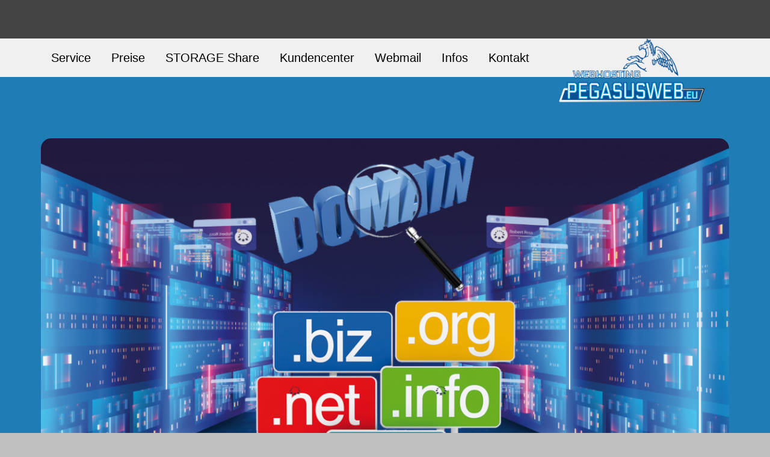

--- FILE ---
content_type: text/html; charset=utf-8
request_url: https://pegasus-webhosting.de/agentur-floren-wContent/domainregistrierung.php
body_size: 20480
content:
<!DOCTYPE html>
<html lang="de" class="pagestatus-init no-js no-weditor scrolled-top page_var0 object-default project-agentur-floren-wContent subdir-agentur-floren-wContent navId-490190490190"><head><meta charset="UTF-8" /><title>-Pegasusweb-Hosting InternationalDomain Registrierung</title><!--
      Diese Seite wurde mit Weblication® CMS erstellt.
      Weblication® ist ein Produkt der Scholl Communications AG in 77694 Kehl.
      Weitere Informationen finden Sie unter https://www.weblication.de bzw. https://scholl.de.
    --><meta name="Description" content=""/><meta name="Keywords" content="Domainregistrierung"/><meta name="Robots" content="index, noodp"/><meta name="viewport" content="width=device-width, initial-scale=1"/><meta name="Generator" content="Weblication® CMS"/><!--[if IE]><meta http-equiv="x-ua-compatible" content="IE=edge" /><![endif]--><meta name="format-detection" content="telephone=no"/><meta name="geo.region" content="DE-HE"/><meta name="geo.placename" content="Schanzenweg 18, 34537 Bad Wildungen"/><meta name="geo.position" content="51.121344;9.114189"/><link rel="icon" href="/agentur-floren-wAssets/img/images/Eurosterne_150pix.png"/><link rel="canonical" href="https://pegasusweb.eu/agentur-floren-wContent/domainregistrierung.php"/><script>document.documentElement.className = document.documentElement.className.replace('no-js', 'js');wNavidStandard='490190490190';wProjectPath='/agentur-floren-wContent'; </script><style>.isDarkBackground div, .isDarkBackground span, .isDarkBackground p, .isDarkBackground strong, .isDarkBackground em, .isDarkBackground ul, .isDarkBackground li{
color:#FFFFFF;
}.isDarkBackground a, .isDarkBackground a *{
color:rgba(255,255,255,0.7);
}.isDarkBackground a:hover, .isDarkBackground a *:hover{
color:#FFFFFF;
}.isDarkBackground .accordionHeaderOpener:before, .isDarkBackground .accordionHeaderOpener:after{
background-color:#FFFFFF !important;
}.isDarkBackground .text-sub{
color:rgba(255,255,255,0.5);
}.isDarkBackground .text-weak{
color:rgba(255,255,255,0.5);
}.isDarkBackground h1, .isDarkBackground h1 *{
color:#FFFFFF;
}.isDarkBackground h2, .isDarkBackground h2 *{
color:#FFFFFF;
}.isDarkBackground h3, .isDarkBackground h3 *{
color:#FFFFFF;
}.isDarkBackground h4, .isDarkBackground h4 *, .isDarkBackground h5, .isDarkBackground h5 *, .isDarkBackground h6, .isDarkBackground h6 *{
color:#FFFFFF;
}.isDarkBackground .listDefault .listEntryTitle, .isDarkBackground .listSearch .listEntryTitle{
color:#FFFFFF;
}.isDarkBackground .listDefault .listEntryDate, .isDarkBackground .listSearch .listEntryDate{
color:rgba(255,255,255,0.4);
}.isDarkBackground .listDefault .listEntryDescription, .isDarkBackground .listDefault .listEntryDescription *, .isDarkBackground .listSearch .listEntryDescription, .isDarkBackground .listSearch .listEntryDescription *{
color:rgba(255,255,255,0.7);
}.isDarkBackground .listDefault .listEntryUrl > a, .isDarkBackground .listSearch .listEntryUrl > a{
color:rgba(255,255,255,0.7);
}.isDarkBackground .listDefault .listEntryUrl > a:hover, .isDarkBackground .listSearch .listEntryUrl > a:hover{
color:#FFFFFF;
}.isDarkBackground .isLightBackground div, .isDarkBackground .isLightBackground span, .isDarkBackground .isLightBackground p, .isDarkBackground .isLightBackground strong, .isDarkBackground .isLightBackground em, .isDarkBackground .isLightBackground ul, .isDarkBackground .isLightBackground li{
color:#000000;
}.isDarkBackground .isLightBackground a, .isDarkBackground .isLightBackground a *{
color:#207CB5;
}.isDarkBackground .isLightBackground a:hover, .isDarkBackground .isLightBackground a *:hover{
color:rgba(0,0,0,0.8);
}.isDarkBackground .isLightBackground .accordionHeaderOpener:before, .isDarkBackground .isLightBackground .accordionHeaderOpener:after{
background-color:#000000 !important;
}.isDarkBackground .isLightBackground .text-sub{
color:rgba(0,0,0,0.5);
}.isDarkBackground .isLightBackground .text-weak{
color:rgba(0,0,0,0.4);
}.isDarkBackground .isLightBackground h1, .isDarkBackground .isLightBackground h1 *{
color:#000000;
}.isDarkBackground .isLightBackground h2, .isDarkBackground .isLightBackground h2 *{
color:#000000;
}.isDarkBackground .isLightBackground h3, .isDarkBackground .isLightBackground h3 *{
color:#000000;
}.isDarkBackground .isLightBackground h4, .isDarkBackground .isLightBackground h4 *, .isDarkBackground .isLightBackground h5, .isDarkBackground .isLightBackground h5 *, .isDarkBackground .isLightBackground h6, .isDarkBackground .isLightBackground h6 *{
color:#000000;
}.isDarkBackground .isLightBackground .listDefault .listEntryTitle, .isDarkBackground .isLightBackground .listSearch .listEntryTitle{
color:#000000;
}.isDarkBackground .isLightBackground .listDefault .listEntryDate, .isDarkBackground .isLightBackground .listSearch .listEntryDate{
color:rgba(0,0,0,0.4);
}.isDarkBackground .isLightBackground .listDefault .listEntryDescription, .isDarkBackground .isLightBackground .listDefault .listEntryDescription *, .isDarkBackground .isLightBackground .listSearch .listEntryDescription, .isDarkBackground .isLightBackground .listSearch .listEntryDescription *{
color:rgba(0,0,0,0.7);
}.isDarkBackground .isLightBackground .listDefault .listEntryUrl > a, .isDarkBackground .isLightBackground .listSearch .listEntryUrl > a{
color:#207CB5;
}.isDarkBackground .isLightBackground .listDefault .listEntryUrl > a:hover, .isDarkBackground .isLightBackground .listSearch .listEntryUrl > a:hover{
color:rgba(0,0,0,0.8);
}html.embedpage-body-open{
overflow:hidden;
}html.ios .wLightbox .wLightboxOuter .wLightboxInner{
-webkit-overflow-scrolling:touch;
}html:lang(en) .wReaderPanelEmbed .wButtonStartReading:before{
content:'Read aloud';
}html:lang(en) .wReaderPanelEmbed .wButtonStopReading:before{
content:'Stop';
}#blockHeader #scrollProgress{
position:absolute;
}html{
overflow-y:scroll;
-webkit-text-size-adjust:100%;
font-size:17px;
}html.zoom-l{
font-size:22.1px;
}
@media only screen and (min-width: 768px) {html{
font-size:17px;
}html.zoom-l{
font-size:22.1px;
}
}
@media only screen and (min-width: 992px) {html{
font-size:17px;
}html.zoom-l{
font-size:22.1px;
}
}
@media only screen and (min-width: 1200px) {html{
font-size:17px;
}html.zoom-l{
font-size:22.1px;
}
}body{
margin:0;
padding:0;
font-family:Arial, Helvetica, Sans-serif;
font-size:1rem;
line-height:150%;
color:#000000;
background:#C0C0C0;
-webkit-tap-highlight-color:transparent;
}body.bodyBlank{
background:none;
background-color:transparent;
}
@media only screen and (min-width: ) {#blockPage{
margin-top:0;
margin-bottom:0;
}
}#blockHeader{
width:100%;
padding:0;
background:#F0F0F0;
position:relative;
z-index:1;
position:fixed;
z-index:100;
top:0;
}#blockHeader #blockHeaderBefore{
height:32px;
width:100%;
line-height:32px;
color:#FFFFFF;
background:#444444;
padding:0;
}#blockHeader #blockHeaderBefore #blockHeaderBeforeInner{
position:relative;
}#blockHeader #blockHeaderBefore #blockHeaderBeforeInner .wConfigMaskOpener{
opacity:0.2;
transition:opacity 0.2s linear;
}#blockHeader #blockHeaderBefore #blockHeaderBeforeInner .wConfigMaskOpener:hover{
opacity:1;
}#blockHeader #blockHeaderMain{
height:48px;
}#blockHeader #blockHeaderMain #blockHeaderMainInner{
max-width:1200px;
position:relative;
margin:0 auto;
}#blockHeader #blockHeaderMain #logo{
position:absolute;
z-index:2;
margin:-1px 0 0 1rem;
right:0;
margin:-1px 2rem 0 0;
}#blockHeader #blockHeaderMain #logo > img, #blockHeader #blockHeaderMain #logo > svg{
height:50px;
width:auto;
display:block;
}#blockHeader #blockHeaderMain #logo .logoImgFull{
display:none;
}#blockHeader #blockHeaderMain #logo .logoImgOnScroll{
display:none;
}#blockHeader #blockHeaderMain #searchBox{
position:absolute;
}#blockHeader #blockHeaderMain #searchBox .searchBoxContainer{
display:block;
position:relative;
height:32px;
width:32px;
}#blockHeader #blockHeaderMain #searchBox .searchBoxContainer .searchBoxLabel{
display:block;
}#blockHeader #blockHeaderMain #searchBox .searchBoxContainer .searchBoxLabel > label{
font-size:0;
display:block;
}#blockHeader #blockHeaderMain #searchBox .searchBoxContainer .searchBoxLabel > label:before{
content:'';
pointer-events:none;
position:absolute;
top:6px;
left:7px;
width:12px;
height:12px;
border:solid 2px #000000;
border-radius:50%;
z-index:11;
}#blockHeader #blockHeaderMain #searchBox .searchBoxContainer .searchBoxLabel > label:after{
content:'';
pointer-events:none;
position:absolute;
top:5px;
left:5px;
width:9px;
height:2px;
background-color:#000000;
transform:rotate(54deg);
margin-top:14px;
margin-left:9px;
z-index:11;
}#blockHeader #blockHeaderMain #searchBox .searchBoxContainer .searchBoxElement .searchTerm{
position:absolute;
cursor:pointer;
z-index:10;
top:2px;
right:0;
width:32px;
height:28px;
line-height:26px;
margin:0;
padding:0 4px;
opacity:0;
border:solid 1px #DDDDDD;
transition:all 0.3s linear;
}#blockHeader #blockHeaderMain #searchBox .searchBoxContainer .searchBoxElement .searchTerm:focus{
width:120px;
right:32px;
opacity:1;
}#blockHeader #blockHeaderMain #searchBox .searchBoxContainer .searchBoxElement #searchSuggestOuter{
display:none;
}#blockHeader #blockHeaderMain #searchBox .searchBoxContainer .searchBoxElement.hasFocus #searchSuggestOuter{
display:block;
position:absolute;
top:29px;
right:32px;
z-index:20;
background-color:#FFFFFF;
color:#000000;
border:solid 1px #DDDDDD;
}#blockHeader #blockHeaderMain #searchBox .searchBoxContainer .searchBoxElement.hasFocus #searchSuggestOuter .searchSuggestEntry{
padding:2px 6px;
cursor:pointer;
}#blockHeader #blockHeaderMain #searchBox .searchBoxContainer .searchBoxElement.hasFocus #searchSuggestOuter .searchSuggestEntry:first-child{
padding:4px 6px 2px 6px;
}#blockHeader #blockHeaderMain #searchBox .searchBoxContainer .searchBoxElement.hasFocus #searchSuggestOuter .searchSuggestEntry:last-child{
padding:2px 6px 4px 6px;
}#blockHeader #blockHeaderMain #searchBox .searchBoxContainer .searchBoxElement.hasFocus #searchSuggestOuter .searchSuggestEntry:hover{
background-color:#F0F0F0;
}#blockHeader #blockHeaderMain #searchBox .searchBoxContainer #searchSubmit{
display:none;
}#blockHeader #blockHeaderMain #searchBox{
position:absolute;
top:8px;
display:none;
}#blockHeader #blockHeaderMain #blockHeaderMainContent{
display:none;
}#blockHeader #blockHeaderMain{
transition:all 0.3s ease-in-out;
}#blockHeader #blockHeaderMain #logo{
transition:all 0.3s ease-in-out;
}#blockHeader #blockHeaderMain #logo > img{
transition:all 0.3s ease-in-out;
}#blockHeader #blockHeaderMain #searchBox{
transition:all 0.3s ease-in-out;
}#blockHeader #blockHeaderMain #navigationMain{
transition:all 0.3s ease-in-out;
}
@media only screen and (min-width: 576px) {#blockHeader #blockHeaderMain #logo{
margin:-1px 0 0 1rem;
}
}
@media only screen and (max-width: 991px) {#blockHeader #blockHeaderMain html.navmenu-open{
overflow:hidden;
}#blockHeader #blockHeaderMain #navigationMain{
width:100%;
position:relative;
}#blockHeader #blockHeaderMain #navigationMain > nav{
display:block;
position:fixed;
top:0;
left:0;
width:100vw;
height:0;
margin-bottom:1rem;
padding:0 1rem;
overflow:auto;
background-color:#F0F0F0;
transition:all 0.3s ease-in-out;
}.navmenu-open #blockHeader #blockHeaderMain #navigationMain > nav{
display:block;
height:600px;
height:calc(100vh - 80px);
}#blockHeader #blockHeaderMain #navigationMain ul{
list-style-type:none;
margin:0;
padding:0;
}#blockHeader #blockHeaderMain #navigationMain li{
position:relative;
display:block;
margin:0;
padding:0;
}#blockHeader #blockHeaderMain #navigationMain li > a{
display:block;
text-decoration:none;
text-align:left;
}#blockHeader #blockHeaderMain #navigationMain li > ul{
display:none;
}#blockHeader #blockHeaderMain #navigationMain li.selected > ul, #blockHeader #blockHeaderMain #navigationMain li.descendantSelected > ul{
display:block;
}#blockHeader #blockHeaderMain #navigationMain > nav > ul{
max-width:1200px;
margin:0 auto;
}#blockHeader #blockHeaderMain #navigationMain > nav > ul > li > a{
font-size:1.7rem;
line-height:2.6rem;
color:#000000;
background-color:transparent;
padding:0.7rem 3rem 0.7rem 1rem;
}#blockHeader #blockHeaderMain #navigationMain > nav > ul > li.selected > a, #blockHeader #blockHeaderMain #navigationMain > nav > ul > li.descendantSelected > a{
color:#000000;
background-color:transparent;
}#blockHeader #blockHeaderMain #navigationMain > nav > ul > li:hover > a{
color:#000000;
background-color:transparent;
}#blockHeader #blockHeaderMain #navigationMain > nav > ul > li > a:active{
color:#000000;
background-color:rgba(0,0,0,0.05);
}#blockHeader #blockHeaderMain #navigationMain > nav > ul > li span.navpointToggler{
position:absolute;
cursor:pointer;
right:0;
top:0;
width:32px;
height:2.6rem;
padding:0.7rem;
padding-right:0;
box-sizing:content-box;
}#blockHeader #blockHeaderMain #navigationMain > nav > ul > li span.navpointToggler:before, #blockHeader #blockHeaderMain #navigationMain > nav > ul > li span.navpointToggler:after{
transition:all 0.3s ease-in-out;
content:'';
position:absolute;
margin:21px 0 0 5px;
display:block;
width:14px;
height:2px;
background-color:#000000;
transform:rotate(40deg);
}#blockHeader #blockHeaderMain #navigationMain > nav > ul > li span.navpointToggler:after{
margin:21px 0 0 15px;
transform:rotate(-40deg);
}#blockHeader #blockHeaderMain #navigationMain > nav > ul > li span.navpointToggler.open:before{
transform:rotate(-40deg);
}#blockHeader #blockHeaderMain #navigationMain > nav > ul > li span.navpointToggler.open:after{
transform:rotate(40deg);
}#blockHeader #blockHeaderMain #navigationMain > nav > ul > li > ul > li > a{
font-size:1.0rem;
line-height:1.6rem;
color:#000000;
background-color:transparent;
padding:0.3rem 3rem 0.3rem 2rem;
}#blockHeader #blockHeaderMain #navigationMain > nav > ul > li > ul > li.selected > a, #blockHeader #blockHeaderMain #navigationMain > nav > ul > li > ul > li.descendantSelected > a{
color:#000000;
background-color:transparent;
}#blockHeader #blockHeaderMain #navigationMain > nav > ul > li > ul > li:hover > a{
color:#000000;
background-color:transparent;
}#blockHeader #blockHeaderMain #navigationMain > nav > ul > li > ul > li > a:active{
color:#000000;
background-color:rgba(0,0,0,0.05);
}#blockHeader #blockHeaderMain #navigationMain > nav > ul > li > ul > li span.navpointToggler{
height:1.6rem;
padding:0.3rem;
padding-right:0;
}#blockHeader #blockHeaderMain #navigationMain > nav > ul > li > ul > li > ul > li > a{
font-size:0.8rem;
line-height:1.2rem;
color:#000000;
background-color:transparent;
padding:0.2rem 3rem 0.2rem 3rem;
}#blockHeader #blockHeaderMain #navigationMain > nav > ul > li > ul > li > ul > li.selected > a, #blockHeader #blockHeaderMain #navigationMain > nav > ul > li > ul > li > ul > li.descendantSelected > a{
color:#000000;
background-color:transparent;
}#blockHeader #blockHeaderMain #navigationMain > nav > ul > li > ul > li > ul > li:hover > a{
color:#000000;
background-color:transparent;
}#blockHeader #blockHeaderMain #navigationMain > nav > ul > li > ul > li > ul > li > a:active{
color:#000000;
background-color:rgba(0,0,0,0.05);
}#blockHeader #blockHeaderMain #navigationMain > nav > ul > li > ul > li > ul > li span.navpointToggler{
height:1.2rem;
padding:0.2rem;
padding-right:0;
}#blockHeader #blockHeaderMain #navigationMain > nav > ul > li > ul > li > ul > li > ul > li > a{
font-size:0.7rem;
line-height:1.2rem;
color:#000000;
background-color:transparent;
padding:0.1rem 3rem 0.1rem 4rem;
}#blockHeader #blockHeaderMain #navigationMain > nav > ul > li > ul > li > ul > li > ul > li.selected > a, #blockHeader #blockHeaderMain #navigationMain > nav > ul > li > ul > li > ul > li > ul > li.descendantSelected > a{
color:#000000;
background-color:transparent;
}#blockHeader #blockHeaderMain #navigationMain > nav > ul > li > ul > li > ul > li > ul > li:hover > a{
color:#000000;
background-color:transparent;
}#blockHeader #blockHeaderMain #navigationMain > nav > ul > li > ul > li > ul > li > ul > li > a:active{
color:#000000;
background-color:rgba(0,0,0,0.05);
}#blockHeader #blockHeaderMain #navigationMain > nav > ul > li > ul > li > ul > li > ul > li span.navpointToggler{
height:1.2rem;
padding:0.2rem;
padding-right:0;
}#blockHeader #blockHeaderMain #navigationMain .navLevelEmbed{
display:none;
}#blockHeader #blockHeaderMain #navigationMain #navigationMainToggler{
display:block;
position:absolute;
top:0;
right:0;
margin:0 0 0 0;
cursor:pointer;
width:32px;
height:32px;
}#blockHeader #blockHeaderMain #navigationMain #navigationMainToggler > div:first-child{
display:none;
padding:12px 38px 12px 16px;
color:#000000;
text-decoration:none;
font-size:1.7rem;
text-transform:uppercase;
}#blockHeader #blockHeaderMain #navigationMain #navigationMainToggler > div:last-child{
position:relative;
width:32px;
height:32px;
}#blockHeader #blockHeaderMain #navigationMain #navigationMainToggler > div:last-child:before{
content:'';
position:absolute;
width:26px;
height:11px;
margin:6px 0 0 3px;
border-top:solid 2px #000000;
border-bottom:solid 2px #000000;
transition:all 0.3s linear, border-color 0.3s 0.3s linear;
}#blockHeader #blockHeaderMain #navigationMain #navigationMainToggler > div:last-child:after{
content:'';
position:absolute;
width:26px;
height:20px;
margin:6px 0 0 3px;
border-bottom:solid 2px #000000;
transition:all 0.3s linear;
}#blockHeader #blockHeaderMain #navigationMain #navigationMainToggler.open > div:last-child:before{
transform:rotate(45deg);
transform-origin:2px 5px;
border-bottom-color:transparent;
transition:all 0.3s linear, border-color 0.1s linear;
}#blockHeader #blockHeaderMain #navigationMain #navigationMainToggler.open > div:last-child:after{
transform:rotate(-45deg);
transform-origin:2px 16px;
}#blockHeader #blockHeaderMain #navigationMain #navigationMainToggler{
top:8px;
right:16px;
left:16px;
right:auto;
}#blockHeader #blockHeaderMain #navigationMain > nav{
margin-top:80px;
}
}
@media print {#blockHeader #blockHeaderMain #navigationMain{
display:none;
}
}
@media only screen and (min-width: 992px) {#blockHeader #blockHeaderBefore{
display:block;
height:64px;
line-height:64px;
background:#444444;
padding:0 4rem;
float:none;
}#blockHeader #blockHeaderBefore:after{
display:table;
overflow:hidden;
visibility:hidden;
clear:both;
content:"";
height:0;
font-size:0;
line-height:0;
}#blockHeader #blockHeaderBefore #blockHeaderBeforeInner{
position:relative;
margin:0 auto;
max-width:1200px;
}#blockHeader #blockHeaderMain{
height:64px;
padding:0 4rem;
}#blockHeader #blockHeaderMain #logo{
margin:-43px 0 0 0;
right:0;
margin:-43px 2rem 0 0;
margin-top:-43px;
}#blockHeader #blockHeaderMain #logo .logoImg{
display:none;
}#blockHeader #blockHeaderMain #logo .logoImgFull{
display:block;
}#blockHeader #blockHeaderMain #logo .logoImgOnScroll{
display:none;
}#blockHeader #blockHeaderMain #logo > img, #blockHeader #blockHeaderMain #logo > svg{
display:block;
height:150px;
}#blockHeader #blockHeaderMain #searchBox{
right:0;
display:none;
top:16px;
}#blockHeader #blockHeaderMain #blockHeaderMainContent{
display:block;
position:absolute;
top:0;
right:0;
}#blockHeader #blockHeaderMain #navigationMainToggler{
display:none;
}#blockHeader #blockHeaderMain #navigationMain{
background-color:transparent;
user-select:none;
-webkit-user-select:none;
-moz-user-select:none;
-ms-user-select:none;
width:100%;
}#blockHeader #blockHeaderMain #navigationMain ul{
list-style-type:none;
margin:0;
padding:0;
}#blockHeader #blockHeaderMain #navigationMain span.navpointToggler{
pointer-events:none;
}#blockHeader #blockHeaderMain #navigationMain > nav li{
display:block;
margin:0;
padding:0;
}#blockHeader #blockHeaderMain #navigationMain > nav li > a{
display:block;
text-decoration:none;
}#blockHeader #blockHeaderMain #navigationMain > nav li > span.navpointToggler{
display:none;
}#blockHeader #blockHeaderMain #navigationMain > nav li > ul{
display:none;
position:absolute;
z-index:80;
}#blockHeader #blockHeaderMain #navigationMain > nav > ul[data-source='meta']{
display:none;
}#blockHeader #blockHeaderMain #navigationMain > nav > ul > li{
float:left;
}#blockHeader #blockHeaderMain #navigationMain > nav > ul > li[data-source='meta']{
display:none;
}#blockHeader #blockHeaderMain #navigationMain > nav > ul > li > a{
font-family:inherit;
font-size:1.2rem;
color:#000000;
background-color:transparent;
padding:0rem 1rem;
line-height:48px;
}#blockHeader #blockHeaderMain #navigationMain > nav > ul > li.selected > a, #blockHeader #blockHeaderMain #navigationMain > nav > ul > li.descendantSelected > a{
color:#000000;
background-color:transparent;
}#blockHeader #blockHeaderMain #navigationMain > nav > ul > li:hover > a{
color:#000000;
background-color:transparent;
}#blockHeader #blockHeaderMain #navigationMain > nav > ul > li > a:active{
color:#000000;
background-color:transparent;
}#blockHeader #blockHeaderMain #navigationMain > nav > ul > li ul{
width:280px;
background-color:#F0F0F0;
border-style:solid;
border-width:0px;
border-color:#F0F0F0;
}#blockHeader #blockHeaderMain #navigationMain > nav > ul > li ul > li{
position:relative;
}#blockHeader #blockHeaderMain #navigationMain > nav > ul > li ul > li > a{
font-family:inherit;
font-size:0.8rem;
color:#000000;
background-color:transparent;
padding:0.5rem 1rem;
}#blockHeader #blockHeaderMain #navigationMain > nav > ul > li ul > li.selected > a, #blockHeader #blockHeaderMain #navigationMain > nav > ul > li ul > li.descendantSelected > a{
color:#000000;
background-color:transparent;
}#blockHeader #blockHeaderMain #navigationMain > nav > ul > li ul > li:hover > a{
color:#000000;
background-color:rgba(0,0,0,0.02);
}#blockHeader #blockHeaderMain #navigationMain > nav > ul > li ul > li > a:active{
color:#000000;
background-color:rgba(0,0,0,0.05);
}#blockHeader #blockHeaderMain #navigationMain > nav > ul > li ul > li ul{
top:-0px;
right:calc(-100% - 2 * 0px);
width:calc(100% + 1 * 0px);
}#blockHeader #blockHeaderMain #navigationMain > nav > ul > li ul > li ul > li{
position:relative;
}#blockHeader #blockHeaderMain #navigationMain > nav > ul > li ul > li ul > li > a{
font-family:inherit;
font-size:0.8rem;
color:#000000;
background-color:transparent;
padding:0.5rem 1rem;
}#blockHeader #blockHeaderMain #navigationMain > nav > ul > li ul > li ul > li.selected > a, #blockHeader #blockHeaderMain #navigationMain > nav > ul > li ul > li ul > li.descendantSelected > a{
color:#000000;
background-color:transparent;
}#blockHeader #blockHeaderMain #navigationMain > nav > ul > li ul > li ul > li:hover > a{
color:#000000;
background-color:rgba(0,0,0,0.02);
}#blockHeader #blockHeaderMain #navigationMain > nav > ul > li ul > li ul > li > a:active{
color:#000000;
background-color:rgba(0,0,0,0.05);
}#blockHeader #blockHeaderMain #navigationMain > nav > ul > li ul > li ul > li ul{
top:-0px;
right:calc(-100% - 2 * 0px);
width:calc(100% + 1 * 0px);
}#blockHeader #blockHeaderMain #navigationMain > nav > ul > li ul > li ul > li ul > li{
position:relative;
}#blockHeader #blockHeaderMain #navigationMain > nav > ul > li ul > li ul > li ul > li > a{
font-family:inherit;
font-size:0.8rem;
color:#000000;
background-color:transparent;
padding:0.5rem 1rem;
}#blockHeader #blockHeaderMain #navigationMain > nav > ul > li ul > li ul > li ul > li.selected > a, #blockHeader #blockHeaderMain #navigationMain > nav > ul > li ul > li ul > li ul > li.descendantSelected > a{
color:#000000;
background-color:transparent;
}#blockHeader #blockHeaderMain #navigationMain > nav > ul > li ul > li ul > li ul > li:hover > a{
color:#000000;
background-color:rgba(0,0,0,0.02);
}#blockHeader #blockHeaderMain #navigationMain > nav > ul > li ul > li ul > li ul > li > a:active{
color:#000000;
background-color:rgba(0,0,0,0.05);
}#blockHeader #blockHeaderMain #navigationMain > nav > ul > li ul > li ul > li ul > li:hover > ul{
display:block;
}#blockHeader #blockHeaderMain #navigationMain > nav > ul > li ul > li ul > li ul > li.childs.open > .navpointToggler{
display:block;
}#blockHeader #blockHeaderMain #navigationMain > nav > ul > li ul > li ul > li:hover > ul{
display:block;
}#blockHeader #blockHeaderMain #navigationMain > nav > ul > li ul > li ul > li.childs.open > .navpointToggler{
display:block;
}#blockHeader #blockHeaderMain #navigationMain > nav > ul > li ul > li:hover > ul{
display:block;
}#blockHeader #blockHeaderMain #navigationMain > nav > ul > li ul > li.childs.open > .navpointToggler{
display:block;
}#blockHeader #blockHeaderMain #navigationMain > nav > ul > li ul.subleftside > li > ul{
right:100%;
}#blockHeader #blockHeaderMain #navigationMain > nav > ul > li ul.subleftside li.childs > a{
padding-left:32px;
}html:not([data-navigationlayeropentype='click']) #blockHeader #blockHeaderMain #navigationMain > nav > ul > li:not(.hasMegaDropdown):hover > ul{
display:block;
}html[data-navigationlayeropentype='click'] #blockHeader #blockHeaderMain #navigationMain > nav > ul > li.clicked:not(.hasMegaDropdown) > ul{
display:block;
}#blockHeader #blockHeaderMain #navigationMain .navpointToggler{
position:absolute;
display:block;
right:0;
top:9px;
width:32px;
height:24px;
cursor:pointer;
}#blockHeader #blockHeaderMain #navigationMain .navpointToggler:before, #blockHeader #blockHeaderMain #navigationMain .navpointToggler:after{
content:'';
position:absolute;
display:block;
width:9px;
height:1px;
margin:9px 0 0 12px;
background-color:#000000;
transform:rotate(50deg);
}#blockHeader #blockHeaderMain #navigationMain .navpointToggler:after{
margin:15px 0 0 12px;
transform:rotate(-50deg);
}#blockHeader #blockHeaderMain #navigationMain .subleftside > li > .navpointToggler{
right:auto;
left:0;
}#blockHeader #blockHeaderMain #navigationMain .subleftside > li > .navpointToggler:before{
transform:rotate(-50deg);
}#blockHeader #blockHeaderMain #navigationMain .subleftside > li > .navpointToggler:after{
transform:rotate(50deg);
}#blockHeader #blockHeaderMain #navigationMain .navLevelEmbed{
display:none;
position:absolute;
z-index:101;
width:100%;
max-height:calc(100vh - 48px - 36px);
left:0;
margin:0;
padding:40px 40px 40px 40px;
overflow:auto;
background-color:#F0F0F0;
border-style:solid;
border-width:0px;
border-color:#F0F0F0;
color:#000000;
}#blockHeader #blockHeaderMain #navigationMain .navLevelEmbed .elementSection, #blockHeader #blockHeaderMain #navigationMain .navLevelEmbed .elementSectionObjectContactPerson{
padding:0 !important;
}#blockHeader #blockHeaderMain #navigationMain{
position:absolute;
width:100%;
top:8px;
right:32px;
right:auto;
margin-left:0;
}#blockHeader #blockHeaderMain #navigationMain #navigationMainToggler{
top:8px;
left:0;
right:auto;
}#blockHeader #blockHeaderMain #navigationMain > nav > ul{
float:left;
}
}
@media only screen and (min-width: 992px) {.scrolldirection-down:not(.navmenu-open) #blockHeader #blockHeaderMain{
transition:all 1.2s ease-in-out;
height:48px;
}.scrolldirection-down:not(.navmenu-open) #blockHeader #blockHeaderMain #logo{
transition:all 1.2s ease-in-out;
margin-top:8px;
}.scrolldirection-down:not(.navmenu-open) #blockHeader #blockHeaderMain #logo[data-haslogoonscroll = "1"] img{
display:none;
}.scrolldirection-down:not(.navmenu-open) #blockHeader #blockHeaderMain #logo[data-haslogoonscroll = "1"] img.logoImgOnScroll{
display:block;
}.scrolldirection-down:not(.navmenu-open) #blockHeader #blockHeaderMain #logo > img{
transition:all 1.2s ease-in-out;
height:32px;
}.scrolldirection-down:not(.navmenu-open) #blockHeader #blockHeaderMain #searchBox{
transition:all 1.2s ease-in-out;
top:8px;
}.scrolldirection-down:not(.navmenu-open) #blockHeader #blockHeaderMain #navigationMain{
transition:all 1.2s ease-in-out;
top:0px;
}
}#blockBody{
background:#FFFFFF;
margin:0 auto;
padding-top:80px;
}
@media only screen and (min-width: 992px) {#blockBody{
padding-top:128px;
}
}#blockBodyBefore{
position:relative;
}#blockMain{
position:relative;
margin:0 auto;
max-width:100%;
}#blockContent{
display:block;
position:relative;
background:#FFFFFF;
}#blockContent > div > .elementPicture, #blockContent > div > .elementLink, #blockContent > div > div.wWebtagGroup > div > div > div > .elementPicture, #blockContent > div > div.wWebtagGroup > div > div > div > .elementLink{
margin-left:20px;
margin-right:20px;
}
@media only screen and (min-width: 992px) {#blockContent > div > .elementPicture, #blockContent > div > .elementLink, #blockContent > div > div.wWebtagGroup > div > div > div > .elementPicture, #blockContent > div > div.wWebtagGroup > div > div > div > .elementLink{
max-width:960px;
margin-left:auto;
margin-right:auto;
}
}#blockAfter{
position:relative;
}#blockFooter{
display:block;
clear:both;
position:relative;
margin:0 auto;
}#blockFooter h1, #blockFooter h2, #blockFooter h3, #blockFooter h4, #blockFooter h5, #blockFooter h6{
font-weight:normal;
}#blockFooter a{
text-decoration:none;
line-height:188%;
}#blockFooter a:before{
margin-top:7px;
}.object-singlepage #blockHeader{
background-color:#F0F0F0;
}.page_var0 #blockMain{
max-width:100%;
margin:0 auto;
}.page_var400 #blockHeader{
max-width:none;
z-index:3;
position:absolute;
}.scrolled-top.page_var400 #blockHeader{
background-color:transparent;
}.page_var400 #blockHeader #blockHeaderBefore{
display:none;
}.page_var400.weditor #blockHeader{
position:relative;
}.page_var500 #blockHeader{
max-width:none;
z-index:3;
position:absolute;
}.scrolled-top.page_var500 #blockHeader{
background-color:transparent;
}.page_var500 #blockHeader #blockHeaderBefore{
display:none;
}.page_var500 #blockHeader #navigationMain{
display:none;
}.page_var500.weditor #blockHeader{
position:relative;
}.page_var730 #blockHeader{
display:none;
}.page_var740 #blockHeader{
display:none;
}#blockFooter:after, #blockMain:after, #blockBody:after, #blockHeader:after{
display:table;
overflow:hidden;
visibility:hidden;
clear:both;
content:".";
height:0;
font-size:0;
line-height:0;
}picture{
line-height:0;
}picture img{
max-width:100%;
}picture[data-lazyloading='1'] img.wglLazyLoadInit{
background:transparent;
}html{
box-sizing:border-box;
}*, *:before, *:after{
box-sizing:inherit;
}img .picture{
margin:0;
height:auto;
max-width:100%;
vertical-align:bottom;
}img .pictureLeft{
float:left;
margin:0 24px 10px 0;
height:auto;
max-width:100%;
vertical-align:bottom;
}img .pictureCenter{
margin:0 24px 4px 0;
height:auto;
max-width:100%;
vertical-align:bottom;
}img .pictureRight{
float:right;
margin:0 0 4px 24px;
height:auto;
max-width:100%;
vertical-align:bottom;
}p{
margin:0 0 1rem 0;
}ul{
margin:0;
padding:0;
list-style:none;
}ol, ul{
margin:0;
padding:0;
}li{
margin:0;
padding:0;
}dt, dd{
margin:0;
padding:0;
}hr{
margin:0 0 10px 0;
border-color:#DDDDDD;
border-style:solid none none none;
height:0px;
}acronym, abbr{
border-bottom:dotted 2px #207CB5;
}blockquote{
border-left:solid 4px #DDDDDD;
padding-left:1rem;
}sup{
font-size:70% !important;
line-height:0 !important;
vertical-align:super;
}a{
text-decoration:underline;
color:#207CB5;
}a > span{
color:inherit !important;
}#blockFooter a{
text-decoration:none;
}a.downloadIcon > span:first-child, a.iconUrl > span, a.intern:before, a.extern:before, a.box:before, a.boxPicture:before, a.download:before, a.pdf:before, a.doc:before, a.xls:before, a.audio:before, a.video:before, a.next:before, a.back:before, a.wpst:before, a.mail:before, a.wpst:before, span.phone:before, a.phone:before, span.fax:before, a.fax:before, span.mobile:before, a.mobile:before, a.maps:before, a.rss:before, a.vcf:before, a.ical:before{
content:'';
display:inline-block;
outline:none;
margin:4px 5px 0 0;
width:16px;
height:16px;
vertical-align:top;
background-position:0 0;
background-repeat:no-repeat;
flex:none;
}a.next > span, a.intern > span, a.extern > span, a.box > span, a.boxPicture > span, a.download > span, a.pdf > span, a.doc > span, a.xls > span, a.audio > span, a.video > span, a.next > span, a.back > span, a.wpst > span, a.mail > span, a.wpst > span, span.phone > span, a.phone > span, span.fax > span, a.fax > span, span.mobile > span, a.mobile > span, a.maps > span, a.rss > span, a.vcf > span, a.ical > span{
display:inline-block;
text-decoration:inherit;
color:inherit;
font:inherit;
max-width:calc(100% - 20px);
}body a.intern:before, .isDarkBackground .isLightBackground a.intern:before, .isDarkBackground .isInverseBackground a.intern:before{
background-image:url("[data-uri]");
}body a.extern:before, .isDarkBackground .isLightBackground a.extern:before, .isDarkBackground .isInverseBackground a.extern:before{
background-image:url("[data-uri]");
}body a.box:before, .isDarkBackground .isLightBackground a.box:before, .isDarkBackground .isInverseBackground a.box:before{
background-image:url("[data-uri]");
}body a.boxPicture:before, .isDarkBackground .isLightBackground a.boxPicture:before, .isDarkBackground .isInverseBackground a.boxPicture:before{
background-image:url("[data-uri]");
}body a.download:before, .isDarkBackground .isLightBackground a.download:before, .isDarkBackground .isInverseBackground a.download:before{
background-image:url("[data-uri]");
}body a.pdf:before, .isDarkBackground .isLightBackground a.pdf:before, .isDarkBackground .isInverseBackground a.pdf:before{
background-image:url("[data-uri]");
}body a.doc:before, .isDarkBackground .isLightBackground a.doc:before, .isDarkBackground .isInverseBackground a.doc:before{
background-image:url("[data-uri]");
}body a.xls:before, .isDarkBackground .isLightBackground a.xls:before, .isDarkBackground .isInverseBackground a.xls:before{
background-image:url("[data-uri]");
}body a.audio:before, .isDarkBackground .isLightBackground a.audio:before, .isDarkBackground .isInverseBackground a.audio:before{
background-image:url("[data-uri]");
}body a.video:before, .isDarkBackground .isLightBackground a.video:before, .isDarkBackground .isInverseBackground a.video:before{
background-image:url("[data-uri]");
}body a.next:before, .isDarkBackground .isLightBackground a.next:before, .isDarkBackground .isInverseBackground a.next:before{
background-image:url("[data-uri]");
}body a.back:before, .isDarkBackground .isLightBackground a.back:before, .isDarkBackground .isInverseBackground a.back:before{
background-image:url("[data-uri]");
}body a.wpst:before, body a.mail:before, body a.wpst:before, .isDarkBackground .isLightBackground a.wpst:before, .isDarkBackground .isLightBackground a.mail:before, .isDarkBackground .isLightBackground a.wpst:before, .isDarkBackground .isInverseBackground a.wpst:before, .isDarkBackground .isInverseBackground a.mail:before, .isDarkBackground .isInverseBackground a.wpst:before{
background-image:url("[data-uri]");
}body span.phone:before, body a.phone:before, .isDarkBackground .isLightBackground span.phone:before, .isDarkBackground .isLightBackground a.phone:before, .isDarkBackground .isInverseBackground span.phone:before, .isDarkBackground .isInverseBackground a.phone:before{
background-image:url("[data-uri]");
}body span.fax:before, body a.fax:before, .isDarkBackground .isLightBackground span.fax:before, .isDarkBackground .isLightBackground a.fax:before, .isDarkBackground .isInverseBackground span.fax:before, .isDarkBackground .isInverseBackground a.fax:before{
background-image:url("[data-uri]");
}body span.mobile:before, body a.mobile:before, .isDarkBackground .isLightBackground span.mobile:before, .isDarkBackground .isLightBackground a.mobile:before, .isDarkBackground .isInverseBackground span.mobile:before, .isDarkBackground .isInverseBackground a.mobile:before{
background-image:url("[data-uri]");
}body a.maps:before, .isDarkBackground .isLightBackground a.maps:before, .isDarkBackground .isInverseBackground a.maps:before{
background-image:url("[data-uri]");
}body a.rss:before, .isDarkBackground .isLightBackground a.rss:before, .isDarkBackground .isInverseBackground a.rss:before{
background-image:url("/agentur-floren-wGlobal/wGlobal/layout/images/links/rss.svg");
}body a.vcf:before, .isDarkBackground .isLightBackground a.vcf:before, .isDarkBackground .isInverseBackground a.vcf:before{
background-image:url("[data-uri]");
}body a.ical:before, .isDarkBackground .isLightBackground a.ical:before, .isDarkBackground .isInverseBackground a.ical:before{
background-image:url("[data-uri]");
}.isDarkBackground a.intern:before{
background-image:url("[data-uri]");
}.isDarkBackground a.extern:before{
background-image:url("[data-uri]");
}.isDarkBackground a.box:before{
background-image:url("[data-uri]");
}.isDarkBackground a.boxPicture:before{
background-image:url("[data-uri]");
}.isDarkBackground a.download:before{
background-image:url("[data-uri]");
}.isDarkBackground a.pdf:before{
background-image:url("[data-uri]");
}.isDarkBackground a.doc:before{
background-image:url("[data-uri]");
}.isDarkBackground a.xls:before{
background-image:url("[data-uri]");
}.isDarkBackground a.audio:before{
background-image:url("[data-uri]");
}.isDarkBackground a.video:before{
background-image:url("[data-uri]");
}.isDarkBackground a.next:before{
background-image:url("[data-uri]");
}.isDarkBackground a.back:before{
background-image:url("[data-uri]");
}.isDarkBackground a.wpst:before, .isDarkBackground a.mail:before, .isDarkBackground a.wpst:before{
background-image:url("[data-uri]");
}.isDarkBackground a.phone:before{
background-image:url("[data-uri]");
}.isDarkBackground a.fax:before{
background-image:url("[data-uri]");
}.isDarkBackground a.mobile:before{
background-image:url("[data-uri]");
}.isDarkBackground a.maps:before{
background-image:url("[data-uri]");
}.isDarkBackground a.rss:before{
background-image:url("/agentur-floren-wGlobal/wGlobal/layout/images/links/rss.svg");
}.isDarkBackground a.vcf:before{
background-image:url("[data-uri]");
}.isDarkBackground a.ical:before{
background-image:url("[data-uri]");
}a.downloadIcon{
background-image:none !important;
}a.downloadIcon.downloadIcon:before{
display:none;
}a.phone[href=''], a.phone[href='#'], a.phone:not([href]), a.fax[href=''], a.fax[href='#'], a.fax:not([href]), a.mobile[href=''], a.mobile[href='#'], a.mobile:not([href]){
pointer-events:none;
cursor:text;
text-decoration:none;
color:#000000;
}a:hover{
text-decoration:none;
color:rgba(0,0,0,0.8);
}.elementLink_var10 > a{
display:inline-block;
text-decoration:none;
padding:3px 12px;
border:solid 1px #207CB5;
border-radius:5px;
color:#FFFFFF;
background-color:#207CB5;
border-color:#207CB5;
}.isDarkBackground .linkButton, .isDarkBackground .listLoaderMore > a, .isDarkBackground .elementSectionObjectNews .linkDetails, .isDarkBackground .elementLink_var10 > a, .isDarkBackground .elementObjectContactPerson .elementObjectContactPersonData .elementObjectContactPersonVcard > a{
color:#000000;
background-color:#FFFFFF;
border-color:#DDDDDD;
}.isDarkBackground .isLightBackground .linkButton, .isDarkBackground .isLightBackground .listLoaderMore > a, .isDarkBackground .isLightBackground .elementSectionObjectNews .linkDetails, .isDarkBackground .isLightBackground .elementLink_var10 > a, .isDarkBackground .isLightBackground .elementObjectContactPerson .elementObjectContactPersonData .elementObjectContactPersonVcard > a{
color:#FFFFFF;
background-color:#207CB5;
border-color:#207CB5;
}.elementLink_var10 > a:before{
transform:scale(1.2);
margin-right:8px;
}.elementLink_var10 > a:hover{
color:#FFFFFF;
background-color:rgba(32,124,181,0.8);
border-color:rgba(32,124,181,0.8);
}.isDarkBackground .linkButton:hover, .isDarkBackground .listLoaderMore > a:hover, .isDarkBackground .elementSectionObjectNews .linkDetails:hover, .isDarkBackground .elementLink_var10 > a:hover, .isDarkBackground .elementObjectContactPerson .elementObjectContactPersonData .elementObjectContactPersonVcard > a:hover{
color:#000000;
background-color:rgba(255,255,255,0.8);
border-color:rgba(255,255,255,0.8);
}.isDarkBackground .isLightBackground .linkButton:hover, .isDarkBackground .isLightBackground .listLoaderMore > a:hover, .isDarkBackground .isLightBackground .elementSectionObjectNews .linkDetails:hover, .isDarkBackground .isLightBackground .elementLink_var10 > a:hover, .isDarkBackground .isLightBackground .elementObjectContactPerson .elementObjectContactPersonData .elementObjectContactPersonVcard > a:hover{
color:#FFFFFF;
background-color:rgba(32,124,181,0.8);
border-color:rgba(32,124,181,0.8);
}.elementLink_var10 > a:active{
color:#FFFFFF;
background-color:rgba(32,124,181,0.6);
border-color:rgba(32,124,181,0.6);
}.isDarkBackground .linkButton:active, .isDarkBackground .listLoaderMore > a:active, .isDarkBackground .elementSectionObjectNews .linkDetails:active, .isDarkBackground .elementLink_var10 > a:active, .isDarkBackground .elementObjectContactPerson .elementObjectContactPersonData .elementObjectContactPersonVcard > a:active{
color:#000000;
background-color:rgba(255,255,255,0.6);
border-color:rgba(255,255,255,0.6);
}.isDarkBackground .isLightBackground .linkButton:active, .isDarkBackground .isLightBackground .listLoaderMore > a:active, .isDarkBackground .isLightBackground .elementSectionObjectNews .linkDetails:active, .isDarkBackground .isLightBackground .elementLink_var10 > a:active, .isDarkBackground .isLightBackground .elementObjectContactPerson .elementObjectContactPersonData .elementObjectContactPersonVcard > a:active{
color:#FFFFFF;
background-color:rgba(32,124,181,0.6);
border-color:rgba(32,124,181,0.6);
}.isDarkBackground .linkButtonWhite:hover, .isDarkBackground .listDefaultLink_var41 .listEntryLink a:hover{
color:#000000;
background-color:rgba(255,255,255,0.8);
border-color:rgba(255,255,255,0.8);
}.isDarkBackground .isLightBackground .linkButtonWhite:hover, .isDarkBackground .isLightBackground .listDefaultLink_var41 .listEntryLink a:hover{
color:#FFFFFF;
background-color:rgba(32,124,181,0.8);
border-color:rgba(32,124,181,0.8);
}.isDarkBackground .linkButtonWhite:active, .isDarkBackground .listDefaultLink_var41 .listEntryLink a:active{
color:#000000;
background-color:rgba(255,255,255,0.6);
border-color:rgba(255,255,255,0.6);
}.isDarkBackground .isLightBackground .linkButtonWhite:active, .isDarkBackground .isLightBackground .listDefaultLink_var41 .listEntryLink a:active{
color:#FFFFFF;
background-color:rgba(32,124,181,0.6);
border-color:rgba(32,124,181,0.6);
}.isDarkBackground .linkButtonNeutral{
color:rgba(255,255,255,0.7);
background-color:transparent;
border-color:transparent;
}.isDarkBackground .isLightBackground .linkButtonNeutral{
color:#207CB5;
background-color:transparent;
border-color:transparent;
}.isDarkBackground .linkButtonNeutral:hover{
color:#FFFFFF;
background-color:transparent;
border-color:transparent;
}.isDarkBackground .isLightBackground .linkButtonNeutral:hover{
color:rgba(0,0,0,0.8);
background-color:transparent;
border-color:transparent;
}.isDarkBackground .linkButtonNeutral:active, .isDarkBackground .linkButtonNeutral.selected{
color:#FFFFFF;
background-color:transparent;
border-color:#FFFFFF;
}.isDarkBackground .isLightBackground .linkButtonNeutral:active, .isDarkBackground .isLightBackground .linkButtonNeutral.selected{
color:rgba(0,0,0,0.8);
background-color:transparent;
border-color:rgba(0,0,0,0.8);
}.isDarkBackground .linkButtonGhost, .isDarkBackground .listPictureGalleryTeaser_var0 .linkGallery, .isDarkBackground .listPictureAlbumTeaser_var0 .linkGallery, .isDarkBackground .listDefaultLink_var31 .listEntryLink a, .isDarkBackground .listBannerSliderInfolayer_var50 .listEntry .listEntryInfoLayerInner .listEntryLink > *, .isDarkBackground .listBannerSlider_var23600 .listEntries .listEntry .listEntryInfoLayer .listEntryLink > *, .isDarkBackground .elementLink_var50 > a, .isDarkBackground .elementCategoryFilterList .quickfilterButtons span{
color:rgba(255,255,255,0.7);
background-color:transparent;
border-color:rgba(255,255,255,0.7);
}.isDarkBackground .isLightBackground .linkButtonGhost, .isDarkBackground .isLightBackground .listPictureGalleryTeaser_var0 .linkGallery, .isDarkBackground .isLightBackground .listPictureAlbumTeaser_var0 .linkGallery, .isDarkBackground .isLightBackground .listDefaultLink_var31 .listEntryLink a, .isDarkBackground .isLightBackground .listBannerSliderInfolayer_var50 .listEntry .listEntryInfoLayerInner .listEntryLink > *, .isDarkBackground .isLightBackground .listBannerSlider_var23600 .listEntries .listEntry .listEntryInfoLayer .listEntryLink > *, .isDarkBackground .isLightBackground .elementLink_var50 > a, .isDarkBackground .isLightBackground .elementCategoryFilterList .quickfilterButtons span{
color:#207CB5;
background-color:transparent;
border-color:#207CB5;
}.isDarkBackground .linkButtonGhost:hover, .isDarkBackground .listPictureGalleryTeaser_var0 .linkGallery:hover, .isDarkBackground .listPictureAlbumTeaser_var0 .linkGallery:hover, .isDarkBackground .listDefaultLink_var31 .listEntryLink a:hover, .isDarkBackground .listBannerSliderInfolayer_var50 .listEntry .listEntryInfoLayerInner .listEntryLink > *:hover, .isDarkBackground .listBannerSlider_var23600 .listEntries .listEntry .listEntryInfoLayer .listEntryLink > *:hover, .isDarkBackground .elementLink_var50 > a:hover, .isDarkBackground .elementCategoryFilterList .quickfilterButtons span:hover{
color:#FFFFFF;
background-color:transparent;
border-color:#FFFFFF;
}.isDarkBackground .isLightBackground .linkButtonGhost:hover, .isDarkBackground .isLightBackground .listPictureGalleryTeaser_var0 .linkGallery:hover, .isDarkBackground .isLightBackground .listPictureAlbumTeaser_var0 .linkGallery:hover, .isDarkBackground .isLightBackground .listDefaultLink_var31 .listEntryLink a:hover, .isDarkBackground .isLightBackground .listBannerSliderInfolayer_var50 .listEntry .listEntryInfoLayerInner .listEntryLink > *:hover, .isDarkBackground .isLightBackground .listBannerSlider_var23600 .listEntries .listEntry .listEntryInfoLayer .listEntryLink > *:hover, .isDarkBackground .isLightBackground .elementLink_var50 > a:hover, .isDarkBackground .isLightBackground .elementCategoryFilterList .quickfilterButtons span:hover{
color:rgba(0,0,0,0.8);
background-color:transparent;
border-color:rgba(0,0,0,0.8);
}.isDarkBackground .linkButtonGhost:active, .isDarkBackground .listPictureGalleryTeaser_var0 .linkGallery:active, .isDarkBackground .listPictureAlbumTeaser_var0 .linkGallery:active, .isDarkBackground .listDefaultLink_var31 .listEntryLink a:active, .isDarkBackground .listBannerSliderInfolayer_var50 .listEntry .listEntryInfoLayerInner .listEntryLink > *:active, .isDarkBackground .listBannerSlider_var23600 .listEntries .listEntry .listEntryInfoLayer .listEntryLink > *:active, .isDarkBackground .elementLink_var50 > a:active, .isDarkBackground .elementCategoryFilterList .quickfilterButtons span:active, .isDarkBackground .linkButtonGhost.selected, .isDarkBackground .listPictureGalleryTeaser_var0 .linkGallery.selected, .isDarkBackground .listPictureAlbumTeaser_var0 .linkGallery.selected, .isDarkBackground .listDefaultLink_var31 .listEntryLink a.selected, .isDarkBackground .listBannerSliderInfolayer_var50 .listEntry .listEntryInfoLayerInner .listEntryLink > *.selected, .isDarkBackground .listBannerSlider_var23600 .listEntries .listEntry .listEntryInfoLayer .listEntryLink > *.selected, .isDarkBackground .elementLink_var50 > a.selected, .isDarkBackground .elementCategoryFilterList .quickfilterButtons span.selected{
color:#FFFFFF;
background-color:transparent;
border-color:#FFFFFF;
}.isDarkBackground .isLightBackground .linkButtonGhost:active, .isDarkBackground .isLightBackground .listPictureGalleryTeaser_var0 .linkGallery:active, .isDarkBackground .isLightBackground .listPictureAlbumTeaser_var0 .linkGallery:active, .isDarkBackground .isLightBackground .listDefaultLink_var31 .listEntryLink a:active, .isDarkBackground .isLightBackground .listBannerSliderInfolayer_var50 .listEntry .listEntryInfoLayerInner .listEntryLink > *:active, .isDarkBackground .isLightBackground .listBannerSlider_var23600 .listEntries .listEntry .listEntryInfoLayer .listEntryLink > *:active, .isDarkBackground .isLightBackground .elementLink_var50 > a:active, .isDarkBackground .isLightBackground .elementCategoryFilterList .quickfilterButtons span:active, .isDarkBackground .isLightBackground .linkButtonGhost.selected, .isDarkBackground .isLightBackground .listPictureGalleryTeaser_var0 .linkGallery.selected, .isDarkBackground .isLightBackground .listPictureAlbumTeaser_var0 .linkGallery.selected, .isDarkBackground .isLightBackground .listDefaultLink_var31 .listEntryLink a.selected, .isDarkBackground .isLightBackground .listBannerSliderInfolayer_var50 .listEntry .listEntryInfoLayerInner .listEntryLink > *.selected, .isDarkBackground .isLightBackground .listBannerSlider_var23600 .listEntries .listEntry .listEntryInfoLayer .listEntryLink > *.selected, .isDarkBackground .isLightBackground .elementLink_var50 > a.selected, .isDarkBackground .isLightBackground .elementCategoryFilterList .quickfilterButtons span.selected{
color:rgba(0,0,0,0.8);
background-color:transparent;
border-color:rgba(0,0,0,0.8);
}.isDarkBackground .linkButtonImportant, .isDarkBackground .elementLink_var12 > a{
color:#000000;
background-color:#FFFFFF;
border-color:#FFFFFF;
}.isDarkBackground .isLightBackground .linkButtonImportant, .isDarkBackground .isLightBackground .elementLink_var12 > a{
color:#FFFFFF;
background-color:#444444;
border-color:#444444;
}.isDarkBackground .linkButtonImportant:hover, .isDarkBackground .elementLink_var12 > a:hover{
color:#000000;
background-color:rgba(255,255,255,0.8);
border-color:rgba(255,255,255,0.8);
}.isDarkBackground .isLightBackground .linkButtonImportant:hover, .isDarkBackground .isLightBackground .elementLink_var12 > a:hover{
color:#FFFFFF;
background-color:rgba(32,124,181,0.8);
border-color:rgba(32,124,181,0.8);
}.isDarkBackground .linkButtonImportant:active, .isDarkBackground .elementLink_var12 > a:active{
color:#000000;
background-color:rgba(255,255,255,0.6);
border-color:rgba(255,255,255,0.6);
}.isDarkBackground .isLightBackground .linkButtonImportant:active, .isDarkBackground .isLightBackground .elementLink_var12 > a:active{
color:#FFFFFF;
background-color:rgba(32,124,181,0.6);
border-color:rgba(32,124,181,0.6);
}form .hidden{
display:none;
}input{
font:inherit;
line-height:2rem;
height:2rem;
padding:0 0.5rem;
margin:0;
border:1px solid #DDDDDD;
background-color:#FFFFFF;
}select{
font:inherit;
padding:0;
margin:0;
border:1px solid #DDDDDD;
background-color:#FFFFFF;
}textarea{
font:inherit;
padding:0;
margin:0;
border:1px solid #DDDDDD;
}input[type="radio"]{
border:none;
background-color:transparent;
height:auto;
}input[type="checkbox"]{
border:none;
background-color:transparent;
height:auto;
}input[type="file"]{
padding:0 !important;
border:none;
}input.wglDatepicker{
cursor:pointer;
width:160px;
padding:0 0.5rem;
background-image:url("[data-uri]");
background-size:16px;
background-repeat:no-repeat;
background-position:right 5px center;
}input:focus, select:focus, textarea:focus{
outline:none;
border:solid 1px #C0C0C0;
}button{
cursor:pointer;
font:inherit;
font-weight:normal;
color:#FFFFFF;
background-color:#207CB5;
border:solid 1px #207CB5;
border-color:#207CB5;
margin:0 0.3rem 0 0;
border-radius:5px;
height:2rem;
padding:0 1rem;
}button:hover{
color:#FFFFFF;
background-color:rgba(32,124,181,0.8);
border-color:rgba(32,124,181,0.8);
}button:active{
color:#FFFFFF;
background-color:rgba(32,124,181,0.6);
border-color:rgba(32,124,181,0.6);
}button.buttonReset{
color:#207CB5;
background-color:transparent;
}button.buttonReset:hover{
color:#FFFFFF;
background-color:rgba(32,124,181,0.8);
border-color:rgba(32,124,181,0.8);
}button.buttonReset:active{
color:#FFFFFF;
background-color:rgba(32,124,181,0.6);
border-color:rgba(32,124,181,0.6);
}input[type="text"] + button{
margin-left:0.5rem;
}.wglFormElement{
margin-bottom:0.6rem;
}.wglFormRow:last-child > .wglFormElement{
margin-bottom:0;
}.wglIsInvalid{
background-color:rgba(251,0,8,0.3);
}.wglInfoAlreadyUploaded{
padding:4px 0 4px 0;
}.wglInfoAlreadyUploadedText{
display:block;
color:#000000;
font-weight:bold;
}.wglInfoAlreadyUploadedFilename{
display:block;
color:#000000;
}.wglCaptcha{
padding-bottom:3px;
}.wglCaptcha .textInfo{
clear:both;
padding:10px 0;
}.wglCaptchaArithmeticQuestion{
padding:2px 4px 2px 2px;
}.wglRadioFloat{
padding:0 0 0 0.5%;
float:left;
}.wglRadioFloat label{
margin:0;
float:left;
padding:0.3rem 0.3rem !important;
line-height:1.4rem;
}.wglRadioFloat input{
margin:0;
float:left;
margin-right:4px;
background-color:transparent;
}.wglRadio{
display:flex;
clear:left;
padding:2px 0 2px 0.5%;
overflow:hidden;
}.wglRadio label{
margin:0;
float:left;
padding:0.3rem 0.3rem !important;
line-height:1.4rem;
flex:1;
}.wglRadio input{
margin:0;
float:left;
margin-right:4px;
background-color:transparent;
flex:none;
}.wglRadio input[type="text"]{
margin:0 0 0 4px;
}.wglCheckbox{
display:block;
clear:left;
padding:2px 0 2px 0.5%;
overflow:hidden;
display:flex;
}.wglCheckbox label{
margin:0;
float:left;
padding:0.3rem 0.3rem !important;
line-height:1.4rem;
flex:1;
}.wglCheckbox input{
margin:0;
float:left;
margin-right:4px;
background-color:transparent;
flex:none;
}.wglCheckbox input[type="text"]{
margin:0 0 0 4px;
}.wglCheckboxFloat{
margin:0 2px 0 0;
}.wglCheckboxFloat label{
float:left;
padding:0 4px 0 4px;
}.wglCheckboxFloat input{
margin:0;
float:left;
margin-right:4px;
background-color:transparent;
}.wglInputTimeAfterDate{
margin-left:4px;
width:48px;
}.wglUploaderForm{
border:0;
width:100%;
height:184px;
border:1px solid #DDDDDD;
}label.XS, input.XS, textarea.XS, select.XS{
width:14%;
margin:0 0 0 1%;
}label.XS:first-child, input.XS:first-child, textarea.XS:first-child, select.XS:first-child{
width:15%;
margin-left:0;
}label.S, input.S, textarea.S, select.S{
width:29%;
margin:0 0 0 1%;
}label.S:first-child, input.S:first-child, textarea.S:first-child, select.S:first-child{
width:30%;
margin-left:0;
}label.M, input.M, textarea.M, select.M{
width:49%;
margin:0 0 0 1%;
}label.M:first-child, input.M:first-child, textarea.M:first-child, select.M:first-child{
width:50%;
margin-left:0;
}label.L, input.L, textarea.L, select.L{
width:69%;
margin:0 0 0 1%;
}label.L:first-child, input.L:first-child, textarea.L:first-child, select.L:first-child{
width:70%;
margin-left:0;
}label.XL, input.XL, textarea.XL, select.XL{
width:84%;
margin:0 0 0 1%;
}label.XL:first-child, input.XL:first-child, textarea.XL:first-child, select.XL:first-child{
width:85%;
margin-left:0;
}label.XXL, input.XXL, textarea.XXL, select.XXL{
width:99%;
margin:0 0 0 1%;
}label.XXL:first-child, input.XXL:first-child, textarea.XXL:first-child, select.XXL:first-child{
width:100%;
margin-left:0;
}.wglFormStatusSubmitedx button{
pointer-events:none;
cursor:default;
opacity:0.2;
transition:all 0.3s linear;
}.wglLightbox{
cursor:pointer;
}.wglMaximized .pictureZoomer{
transform:rotate(45deg);
}.wglContainerInsideTopOnScroll{
position:fixed;
z-index:10;
top:0;
width:100%;
}.wglMaximizer{
cursor:pointer;
}.wglErrorMessage{
color:#FB0008;
display:block;
}.wglHighlightWord{
background:#ffff00;
}.isDarkBackground .wglHighlightWord{
color:#000000;
}.elementPicture, .elementLink{
margin-bottom:2rem;
}.no-js .elementForm dl.form .wglHideConditionalFormdata, .no-js .elementForm div.form .wglHideConditionalFormdata{
pointer-events:auto;
height:auto;
opacity:1;
}h1{
font-size:2.1rem;
font-family:inherit;
line-height:110%;
font-weight:bold;
color:#000000;
margin:0;
padding:2.25rem 0 1.2rem 0;
}h1 *{
color:#000000;
}h2{
font-size:1.7rem;
font-family:inherit;
line-height:120%;
font-weight:normal;
color:#000000;
margin:0;
padding:1.6rem 0 1rem 0;
}h2 *{
color:#000000;
}h3{
font-size:1.4rem;
font-family:inherit;
line-height:130%;
font-weight:normal;
color:#000000;
margin:0;
padding:1rem 0 0.8rem 0;
}h3 *{
color:#000000;
}h4{
font-size:1.2rem;
font-family:inherit;
line-height:130%;
font-weight:bold;
color:#000000;
margin:0;
padding:0.8rem 0 0.6rem 0;
}h4 *{
color:#000000;
}h5{
font-size:1.1rem;
font-family:inherit;
line-height:130%;
font-weight:bold;
color:#000000;
margin:0;
padding:0.7rem 0 0.6rem 0;
}h5 *{
color:#000000;
}h6{
font-size:1rem;
font-family:inherit;
line-height:130%;
font-weight:bold;
color:#000000;
margin:0;
padding:0.6rem 0 0.6rem 0;
}h6 *{
color:#000000;
}
@media only screen and (min-width: 768px) {h1{
font-size:3.6rem;
font-family:inherit;
line-height:110%;
font-weight:bold;
color:#000000;
margin:0;
padding:2.25rem 0 1.2rem 0;
}h2{
font-size:2.1rem;
font-family:inherit;
line-height:120%;
font-weight:normal;
color:#000000;
margin:0;
padding:1.6rem 0 1rem 0;
}h3{
font-size:1.7rem;
font-family:inherit;
line-height:130%;
font-weight:normal;
color:#000000;
margin:0;
padding:1.0rem 0 0.8rem 0;
}h4{
font-size:1.3rem;
font-family:inherit;
line-height:130%;
font-weight:bold;
color:#000000;
margin:0;
padding:0.8rem 0 0.6rem 0;
}h5{
font-size:1.1rem;
font-family:inherit;
line-height:130%;
font-weight:bold;
color:#000000;
margin:0;
padding:0.7rem 0 0.6rem 0;
}h6{
font-size:1rem;
font-family:inherit;
line-height:130%;
font-weight:bold;
color:#000000;
margin:0;
padding:0.6rem 0 0.6rem 0;
}
}.no-weditor .elementHeadline:last-child > h1, .no-weditor .elementHeadline:last-child > h2, .no-weditor .elementHeadline:last-child > h3, .no-weditor .elementHeadline:last-child > h4, .no-weditor .elementHeadline:last-child > h5, .no-weditor .elementHeadline:last-child > h6{
padding-bottom:0;
}.isDarkBackground .elementHeadlineColor_var30 *{
color:rgba(255,255,255,0.5);
}.isDarkBackground .elementHeadlineColor_var30 * strong{
color:#FFFFFF;
}.elementLink{
margin-bottom:1rem;
display:table;
}.elementLink > a{
background-position:left 3px;
display:inline-flex;
}.elementLink > a.iconUrl:before{
display:none;
}.elementLink > a.iconUrl span{
background-size:100%;
}.elementLink .infoDownloadSize{
color:rgba(0,0,0,0.4);
padding-left:4px;
text-decoration:none;
}.elementLink .downloadIconSizeLinkSize{
display:inline-block;
text-decoration:inherit;
max-width:calc(100% - 25px);
}.elementLink .downloadIconSizeLinkSize span:first-child{
padding-right:4px;
}.elementLink .downloadIconSizeLinkSize .infoDownloadSize{
color:rgba(0,0,0,0.4);
padding-left:0;
display:inline-block;
text-decoration:none;
}.elementLink_var10{
overflow:hidden;
}.elementPicture{
display:block;
position:relative;
line-height:0;
}.elementPicture.hasPictureHover .pictureHover{
position:absolute;
top:0;
left:0;
width:100%;
opacity:0;
}.elementPicture.hasPictureHover:hover .picture{
opacity:0;
}.elementPicture.hasPictureHover:hover .pictureHover{
opacity:1;
}.elementPicture figure{
position:relative;
display:inline-block;
max-width:100%;
margin:0;
padding:0;
}.elementPicture figcaption{
padding:8px 4px;
font-weight:bold;
font-size:1rem;
line-height:150%;
}.elementPicture figcaption > div.pictureTitle{
font-weight:bold;
font-size:1rem;
line-height:150%;
}.elementPicture figcaption > div.pictureDescription{
font-weight:normal;
font-size:0.9rem;
line-height:140%;
color:rgba(0,0,0,0.5);
}.elementPicture figcaption > div.pictureCopyright{
float:right;
font-weight:normal;
font-size:0.9rem;
line-height:140%;
color:rgba(0,0,0,0.4);
padding-left:4px;
}.elementPicture img{
display:block;
}.elementPicture svg{
display:block;
max-width:100%;
width:100%;
height:auto;
}.elementPicture svg[width]{
width:auto;
}.elementPicture_var64 figure, .elementPicture_var64 picture > img{
border-radius:1rem;
}.elementPictureTitle_var0 figcaption{
display:none;
}.elementPictureSize_var0{
max-width:100%;
}.elementSection{
clear:both;
margin:0 0 0 0;
padding:2rem 1rem;
position:relative;
}.elementSection > .sectionInner{
position:relative;
max-width:1200px;
margin:0 auto;
padding:0;
}.elementSection > .sectionInner > *:last-child{
margin-bottom:0;
}.elementSection > .sectionInner .elementIncludeContentPage > *:last-child{
margin-bottom:0;
}.elementSection:after{
display:table;
overflow:hidden;
visibility:hidden;
clear:both;
content:"";
height:0;
font-size:0;
line-height:0;
}
@media only screen and (min-width: 576px) {.elementSection{
padding:2rem 2rem;
}
}
@media only screen and (min-width: 992px) {.elementSection{
padding:6rem 4rem;
}
}.elementSectionInnerWidth_var0 > .sectionInner, .elementSectionInnerWidth_var0 .elementSectionOpenerInner{
max-width:1200px;
}.no-weditor .elementSectionInnerWidth_var80{
overflow:hidden;
}.no-weditor .elementSectionInnerWidth_var100{
overflow:hidden;
}.elementSectionBackgroundColor_var80{
background-color:#207CB5;
}.no-weditor .elementSocialButtonType_varInstagram{
overflow:hidden;
}table{
font:inherit;
color:inherit;
border:none;
}th, td{
vertical-align:top;
}.isDarkBackground .elementText ul li:before, .isDarkBackground .elementObjectContactPerson .elementObjectContactPersonData .elementObjectContactPersonText ul li:before, .isDarkBackground .elementObjectContactPerson .elementObjectContactPersonData .elementObjectContactPersonLinks ul li:before, .isDarkBackground .elementObjectContactPerson .elementObjectContactPersonData .elementObjectContactPersonAddress ul li:before, .isDarkBackground .elementObjectContactPerson .elementObjectContactPersonData .elementObjectContactPersonDepartments ul li:before{
background-image:url("[data-uri]");
}.isDarkBackground .elementText_var10 p, .isDarkBackground .elementText_var10 li, .isDarkBackground .elementText_var10 a{
color:rgba(255,255,255,0.5) !important;
}.isDarkBackground .elementText_var20 p, .isDarkBackground .elementText_var20 li, .isDarkBackground .elementText_var20 a{
color:#FFFFFF !important;
}.isDarkBackground .elementText_var30 p, .isDarkBackground .elementText_var30 p *, .isDarkBackground .elementText_var30 li, .isDarkBackground .elementText_var30 li *, .isDarkBackground .elementText_var30 a{
color:rgba(255,255,255,0.5);
}.isDarkBackground .isLightBackground .elementText_var30 p, .isDarkBackground .isLightBackground .elementText_var30 p *, .isDarkBackground .isLightBackground .elementText_var30 li, .isDarkBackground .isLightBackground .elementText_var30 li *, .isDarkBackground .isLightBackground .elementText_var30 a{
color:rgba(0,0,0,0.5);
}
@media only screen and (min-width: 768px) {.no-weditor .elementText_var203{
column-count:2;
column-gap:2rem;
}
}
@media only screen and (min-width: 992px) {.no-weditor .elementText_var203{
column-count:3;
column-gap:2rem;
}
}.no-weditor .elementList-toolEntriesPerCategory{
display:none;
}</style></head><body><div id="blockPage"><div id="blockPageInner"><header id="blockHeader"><div id="blockHeaderBefore"><div id="blockHeaderBeforeInner"><div id="blockHeaderBeforeContent"></div></div></div><div id="blockHeaderMain"><div id="blockHeaderMainInner"><a id="logo" href="/agentur-floren-wContent/" title="Zur Startseite"><img class="logoImg" src="/agentur-floren-wAssets/img/logos/Neues_Pegasusweb.eu_Banner-ohne-Sterne-pix.png" alt="Logo  -Pegasusweb.eu"/><img class="logoImgFull" src="/agentur-floren-wAssets/img/logos/Neues_Pegasusweb.eu_Banner-ohne-Sterne-pix.png" alt="Logo  -Pegasusweb.eu"/></a><div id="searchBox"><form id="frmSearch" method="get" action="/agentur-floren-wContent/search/"><div class="searchBoxContainer"><div class="searchBoxLabel"><label for="searchTermGlobal">Suche</label></div><div class="searchBoxElement"><input type="text" class="searchTerm" id="searchTermGlobal" placeholder="Suche" data-project-search="/agentur-floren-wContent" name="searchTerm" value=""/><button id="searchSubmit" title="Suchen">Suchen</button></div></div></form></div><div id="navigationMain"><div id="navigationMainToggler"><div>Navigation</div><div></div></div><nav><ul data-navlevel="1" data-embedmode="embed"><li class="open childs descendantSelected "><a href="/agentur-floren-wContent/formulare/?navid=338138338138" title="">Service</a><span class="navpointToggler open"></span><ul data-navlevel="2"><li class="selected "><a href="/agentur-floren-wContent/domainregistrierung.php">Domain prüfen / registrieren</a></li><li class="default "><a href="/agentur-floren-wContent/registrierung.php">Webhosting Paket bestellen</a></li><li class="default "><a href="/agentur-floren-wContent/formulare/?navid=994638994638" title="">Formulare</a></li><li class="default "><a href="/agentur-floren-wContent/iban-bic-nummer/" title="">IBAN &amp; BIC Nummer</a></li><li class="default "><a href="/agentur-floren-wContent/rechnungswesen/" title="">Rechnungswesen</a></li><li class="default "><a href="/agentur-floren-wContent/hilfe-beim-einrichten-von-e-mails/">Hilfe beim Einrichten von  E-Mail Clients</a></li><li class="open childs "><a href="/agentur-floren-wContent/service/service-dienstleistungen/computing-support.php?navid=177417177417" title="">Service Dienstleistungen</a><span class="navpointToggler"></span><ul data-navlevel="3"><li class="default "><a href="/agentur-floren-wContent/service/service-dienstleistungen/computing-support.php?navid=785050785050" title="">Computing Support</a></li><li class="default "><a href="/agentur-floren-wContent/kontakt/fernwartung/" title="">Fernwartung</a></li><li class="default "><a href="/agentur-floren-wContent/service/service-dienstleistungen/sophos-datensicherheit.php?navid=555932555932" title="">SOPHOS Datensicherheit</a></li><li class="default "><a href="/agentur-floren-wContent/service/service-dienstleistungen/software-download-center.php" title="">Software Download Center</a></li></ul></li><li class="default "><a href="https://paypal.me/agenturfloren" target="_blank">Rechnungen via PayPal bezahlen (Paying invoices with PayPal)</a></li></ul></li><li class="open childs "><a href="/agentur-floren-wContent/infos/webhosting-pakete/?navid=279514279514" title="">Preise</a><span class="navpointToggler"></span><ul data-navlevel="2"><li class="default "><a href="/agentur-floren-wContent/infos/webhosting-pakete/?navid=625451625451" title="">Webhosting Pakete</a></li><li class="default "><a href="/agentur-floren-wContent/kundenfragen.php" title="">Kunden fragen, wir antworten</a></li><li class="default "><a href="/agentur-floren-wContent/infos/domainpreise/" title="">Domainpreise</a></li><li class="default "><a href="/agentur-floren-wContent/preise/storage-box/?navid=707747707747" title="">Storage Box</a></li><li class="default "><a href="/agentur-floren-wContent/preise/sophos-endpoint-protection/?navid=387005387005" title="">Sophos Endpoint Protection</a></li><li class="default "><a href="/agentur-floren-wContent/preise/webdesign/" title="">Webdesign</a></li><li class="default "><a href="/agentur-floren-wContent/preise/print/" title="">Print</a></li></ul></li><li class="default "><a href="/agentur-floren-wContent/preise/storage-box/?navid=610883610883">STORAGE Share</a></li><li class="default "><a href="https://pegasusweb-server.de/" title="" target="_blank">Kundencenter</a></li><li class="open childs "><a href="" title="">Webmail</a><span class="navpointToggler"></span><ul data-navlevel="2"><li class="default "><a href="https://webmail.pegasusweb.de/" target="_blank">Mailserver</a></li></ul></li><li class="open childs "><a href="/agentur-floren-wContent/infos/" title="">Infos</a><span class="navpointToggler"></span><ul data-navlevel="2"><li class="default "><a href="https://paypal.me/agenturfloren" target="_blank">Rechnungen via PayPal bezahlen (Paying invoices with PayPal)</a></li><li class="default "><a href="/agentur-floren-wContent/webcams/" title="">Webcams</a></li><li class="default "><a href="" title="">Wissenswertes</a></li><li class="open childs "><a href="/agentur-floren-wContent/preise/sophos-endpoint-protection/?navid=195179195179" title="">SOPHOS Central Endpoint Protection</a><span class="navpointToggler"></span><ul data-navlevel="3"><li class="default "><a href="/agentur-floren-wContent/infos/sophos-central-endpoint-protection/minutenaktuelle-bedrohungsdaten-aus-den-sophoslabs.php" title="">Minutenaktuelle Bedrohungsdaten aus den SophosLabs</a></li><li class="default "><a href="/agentur-floren-wContent/service/service-dienstleistungen/sophos-datensicherheit.php?navid=112607112607" title="">Sophos Sicherheit</a></li></ul></li><li class="open childs "><a href="">Links zu Microsoft</a><span class="navpointToggler"></span><ul data-navlevel="3"><li class="default "><a href="https://support.microsoft.com/de-de/office/identifizieren-verd%c3%a4chtiger-nachrichten-in-outlook-com-und-outlook-im-web-3d44102b-6ce3-4f7c-a359-b623bec82206?ui=de-de&amp;rs=de-de&amp;ad=de" title="" target="_blank">Identifizieren verdächtiger Nachrichten in Outlook.com und Outlook im Web</a></li></ul></li><li class="default "><a href="https://sec.hpi.de/ilc/search?lang=de">Eigene EMail Adresse überprüfen</a></li><li class="default "><a href="/agentur-floren-wContent/infos/jobs-karriere/">Jobs/Karriere</a></li></ul></li><li class="open childs "><a href="/agentur-floren-wContent/kontakt/">Kontakt</a><span class="navpointToggler"></span><ul data-navlevel="2"><li class="default "><a href="/agentur-floren-wContent/support-kontakte.php">Support Kontakte</a></li><li class="open childs "><a href="/agentur-floren-wContent/impressum/">Impressum</a><span class="navpointToggler"></span><ul data-navlevel="3"><li class="default "><a href="https://dsgvo-gesetz.de">DSGVO</a></li><li class="default "><a href="/agentur-floren-wContent/kontakt/impressum/agb-s.php">AGB´s</a></li><li class="default "><a href="/agentur-floren-wContent/datenschutz/">Datenschutz</a></li></ul></li></ul></li></ul><div id="megaDropdown"></div></nav></div><div id="blockHeaderMainContent"></div></div></div></header><div id="blockBody"><div id="blockBodyBefore"><div id="blockBodyBeforeInner"></div></div><div id="blockBodyInner"><div id="blockMain"><div id="blockMainInner"><div id="blockContent"><div id="blockContentInner"><!--CONTENT:START--><div class="elementSection elementSection_var0  isDarkBackground iconsInvers elementSectionPadding_var0 elementSectionMargin_var0 elementSectionInnerWidth_var0 elementSectionBackgroundColor_var80"><div class="sectionInner"><div class="elementPicture elementPicture_var64 elementPictureSize_var0 elementPictureBorder_var0 elementPictureTitle_var0 elementPicturePosition_var0 elementPictureTarget_var0 elementPictureQuality_var80"><figure><picture title="Domainregistrierung" class="picture" data-lazyloading="1" data-rwid="aca1f03e2985cac7d7ea91f8be238970"><source media="(min-width: 9999.1200px)" srcset="/agentur-floren-wAssets/img/images/weblication/wThumbnails/pegasusweb_domainsuche1e9c7abe-6e4e3d30@1200w.png 1200w, /agentur-floren-wAssets/img/images/weblication/wThumbnails/pegasusweb_domainsuche1e9c7abe-6e4e3d30@1240w2x.png 1240w" sizes="1200px" type="image/jpeg"/><source media="(min-width: 9999.992px)" srcset="/agentur-floren-wAssets/img/images/weblication/wThumbnails/pegasusweb_domainsuche1e9c7abe-6e4e3d30@1063w.png 1063w, /agentur-floren-wAssets/img/images/weblication/wThumbnails/pegasusweb_domainsuche1e9c7abe-6e4e3d30@1240w2x.png 1240w" sizes="1063px" type="image/jpeg"/><source media="(min-width: 9999.768px)" srcset="data:image/svg+xml;charset=utf-8,%3Csvg%20xmlns%3D%22http%3A%2F%2Fwww.w3.org%2F2000%2Fsvg%22%20version%3D%221.1%22%20width%3D%22619.5%22%20height%3D%22349.5%22%3E%3C%2Fsvg%3E 923w" data-src="/agentur-floren-wAssets/img/images/weblication/wThumbnails/pegasusweb_domainsuche1e9c7abe-6e4e3d30@923w.png 923w, /agentur-floren-wAssets/img/images/weblication/wThumbnails/pegasusweb_domainsuche1e9c7abe-6e4e3d30@1240w2x.png 1240w " sizes="923px" type="image/jpeg"/><source media="(min-width: 9999.576px)" srcset="data:image/svg+xml;charset=utf-8,%3Csvg%20xmlns%3D%22http%3A%2F%2Fwww.w3.org%2F2000%2Fsvg%22%20version%3D%221.1%22%20width%3D%22309.5%22%20height%3D%22330%22%3E%3C%2Fsvg%3E 699w" data-src="/agentur-floren-wAssets/img/images/weblication/wThumbnails/pegasusweb_domainsuche18e85098-6e4e3d30@699w.png 699w, /agentur-floren-wAssets/img/images/weblication/wThumbnails/pegasusweb_domainsuche18e85098-6e4e3d30@1240w2x.png 1240w " sizes="699px" type="image/jpeg"/><source media="(min-width: 9999.415px)" srcset="data:image/svg+xml;charset=utf-8,%3Csvg%20xmlns%3D%22http%3A%2F%2Fwww.w3.org%2F2000%2Fsvg%22%20version%3D%221.1%22%20width%3D%22541%22%20height%3D%22577%22%3E%3C%2Fsvg%3E 541w" data-src="/agentur-floren-wAssets/img/images/weblication/wThumbnails/pegasusweb_domainsuche18e85098-6e4e3d30@541w.png 541w, /agentur-floren-wAssets/img/images/weblication/wThumbnails/pegasusweb_domainsuche18e85098-6e4e3d30@1082w2x.png 1082w " sizes="541px" type="image/jpeg"/><source media="(max-width: 99.414px)" srcset="data:image/svg+xml;charset=utf-8,%3Csvg%20xmlns%3D%22http%3A%2F%2Fwww.w3.org%2F2000%2Fsvg%22%20version%3D%221.1%22%20width%3D%22541%22%20height%3D%22577%22%3E%3C%2Fsvg%3E 380w" data-src="/agentur-floren-wAssets/img/images/weblication/wThumbnails/pegasusweb_domainsuche18e85098-6e4e3d30@380w.png 380w, /agentur-floren-wAssets/img/images/weblication/wThumbnails/pegasusweb_domainsuche18e85098-6e4e3d30@760w2x.png 760w " sizes="380px" type="image/jpeg"/><img class="wglLazyLoadInit" src="data:image/svg+xml;charset=utf-8,%3Csvg%20xmlns%3D%22http%3A%2F%2Fwww.w3.org%2F2000%2Fsvg%22%20width%3D%221240%22%20height%3D%22699%22%20style%3D%22background-color%3A%23%23c0c0c0%22%3E%3C%2Fsvg%3E" data-src="/agentur-floren-wAssets/img/images/weblication/wThumbnails/pegasusweb_domainsuche1e9c7abe-6e4e3d30@ll.png" alt="Domainregistrierung"/></picture></figure></div><div class="elementSection elementSection_var0  elementSectionPadding_var0 elementSectionMargin_var0 elementSectionInnerWidth_var0" id="Domainregistrierung"><div class="sectionInner"><div class="elementLink elementLink_var10"><a href="" class=""><span>Wunschdomain</span></a></div><form>
            <div class="field domain">
                <input type="text" name="domain" value="">.
                <select name="tld">
                    <option value="de">de</option><option value="com">com</option><option value="net">net</option><option value="org">org</option><option value="info">info</option><option value="biz">biz</option><option value="at">at</option><option value="eu">eu</option>
                </select>
                <input type="submit" value="Überprüfen">
            </div>
        </form></div></div></div></div><!--CONTENT:STOP--><div id="blockAfter"><div id="blockAfterInner"><!--CONTENT:START--><div id="areaContent6Include" class="elementincludeContentCurrentObject"></div><!--CONTENT:STOP--></div></div></div></div></div></div></div></div><footer id="blockFooter"><div id="blockFooterInner"><div class="elementSection elementSection_var0  isDarkBackground iconsInvers elementSectionPadding_var0 elementSectionMargin_var0 elementSectionInnerWidth_var0 elementSectionBackgroundColor_var80" id="Pegasusweb-Hosting-Footer"><div class="sectionInner"><div class="elementStandard elementContent elementContainerStandard elementContainerStandard_var0 elementContainerStandardColumns elementContainerStandardColumns4 elementContainerStandardColumns_var25252525 elementContainerStandardPadding_var0"><div class="col col1"><div><div class="elementPicture elementPicture_var111 elementPictureAspectRatio_var0 elementPictureSize_var10 elementPictureBorder_var0 elementPictureTitle_var0 elementPicturePosition_var0 elementPictureTarget_var0 elementPictureQuality_var80"><figure><picture title="Proudly presented by Agentur Floren" class="picture" data-lazyloading="1" data-rwid="30c4ff3edde2b3333792bbe1136ec6f8"><source media="(min-width: 9999.1200px)" srcset="/agentur-floren-wAssets/img/logos/weblication/wThumbnails/Neues-Pegasusweb.eu-Banner-weiss-300-pix39ac5394-6e4e3d30@276w.png 276w, /agentur-floren-wAssets/img/logos/weblication/wThumbnails/Neues-Pegasusweb.eu-Banner-weiss-300-pix39ac5394-6e4e3d30@552w2x.png 552w" sizes="276px" type="image/jpeg"/><source media="(min-width: 9999.992px)" srcset="/agentur-floren-wAssets/img/logos/weblication/wThumbnails/Neues-Pegasusweb.eu-Banner-weiss-300-pix39ac5394-6e4e3d30@242w.png 242w, /agentur-floren-wAssets/img/logos/weblication/wThumbnails/Neues-Pegasusweb.eu-Banner-weiss-300-pix39ac5394-6e4e3d30@484w2x.png 484w" sizes="242px" type="image/jpeg"/><source media="(min-width: 9999.768px)" srcset="data:image/svg+xml;charset=utf-8,%3Csvg%20xmlns%3D%22http%3A%2F%2Fwww.w3.org%2F2000%2Fsvg%22%20version%3D%221.1%22%20width%3D%22454%22%20height%3D%22216%22%3E%3C%2Fsvg%3E 454w" data-src="/agentur-floren-wAssets/img/logos/weblication/wThumbnails/Neues-Pegasusweb.eu-Banner-weiss-300-pix39ac5394-6e4e3d30@454w.png 454w, /agentur-floren-wAssets/img/logos/weblication/wThumbnails/Neues-Pegasusweb.eu-Banner-weiss-300-pix39ac5394-6e4e3d30@908w2x.png 908w " sizes="454px" type="image/jpeg"/><source media="(min-width: 9999.576px)" srcset="data:image/svg+xml;charset=utf-8,%3Csvg%20xmlns%3D%22http%3A%2F%2Fwww.w3.org%2F2000%2Fsvg%22%20version%3D%221.1%22%20width%3D%22699%22%20height%3D%22317%22%3E%3C%2Fsvg%3E 699w" data-src="/agentur-floren-wAssets/img/logos/weblication/wThumbnails/Neues-Pegasusweb.eu-Banner-weiss-300-pixc7eaf24d-6e4e3d30@699w.png 699w, /agentur-floren-wAssets/img/logos/weblication/wThumbnails/Neues-Pegasusweb.eu-Banner-weiss-300-pixc7eaf24d-6e4e3d30@1236w2x.png 1236w " sizes="699px" type="image/jpeg"/><source media="(min-width: 9999.415px)" srcset="data:image/svg+xml;charset=utf-8,%3Csvg%20xmlns%3D%22http%3A%2F%2Fwww.w3.org%2F2000%2Fsvg%22%20version%3D%221.1%22%20width%3D%22541%22%20height%3D%22245%22%3E%3C%2Fsvg%3E 541w" data-src="/agentur-floren-wAssets/img/logos/weblication/wThumbnails/Neues-Pegasusweb.eu-Banner-weiss-300-pixc7eaf24d-6e4e3d30@541w.png 541w, /agentur-floren-wAssets/img/logos/weblication/wThumbnails/Neues-Pegasusweb.eu-Banner-weiss-300-pixc7eaf24d-6e4e3d30@1082w2x.png 1082w " sizes="541px" type="image/jpeg"/><source media="(max-width: 99.414px)" srcset="data:image/svg+xml;charset=utf-8,%3Csvg%20xmlns%3D%22http%3A%2F%2Fwww.w3.org%2F2000%2Fsvg%22%20version%3D%221.1%22%20width%3D%22454%22%20height%3D%22206%22%3E%3C%2Fsvg%3E 380w" data-src="/agentur-floren-wAssets/img/logos/weblication/wThumbnails/Neues-Pegasusweb.eu-Banner-weiss-300-pixc7eaf24d-6e4e3d30@380w.png 380w, /agentur-floren-wAssets/img/logos/weblication/wThumbnails/Neues-Pegasusweb.eu-Banner-weiss-300-pixc7eaf24d-6e4e3d30@760w2x.png 760w " sizes="380px" type="image/jpeg"/><img class="wglLazyLoadInit" src="data:image/svg+xml;charset=utf-8,%3Csvg%20xmlns%3D%22http%3A%2F%2Fwww.w3.org%2F2000%2Fsvg%22%20width%3D%221236%22%20height%3D%22629%22%20style%3D%22background-color%3A%23%23c0c0c0%22%3E%3C%2Fsvg%3E" data-src="/agentur-floren-wAssets/img/logos/weblication/wThumbnails/Neues-Pegasusweb.eu-Banner-weiss-300-pix39ac5394-6e4e3d30@ll.png" alt="Proudly presented by Agentur Floren"/></picture></figure></div></div></div><div class="col col2"><div><div class="elementHeadline elementHeadline_var0  elementHeadlineAlign_var0 elementHeadlineLevel_varh4" id="anchor_f7872956_Schnellzugriff"><h4>Schnellzugriff</h4></div><div class="elementNavigation elementNavigation_var0 "><div id="navigationFootermap"><nav><ul data-navlevel="1"><li class="default "><a href="/agentur-floren-wContent/kontakt/" title="">Kontakt</a></li><li class="default "><a href="/agentur-floren-wContent/sitemap/">Inhaltsverzeichnis</a></li><li class="default "><a href="/agentur-floren-wContent/impressum/" title="">Impressum</a></li><li class="default "><a href="/agentur-floren-wContent/datenschutz/">Datenschutz</a></li><li class="default "><a href="/agentur-floren-wContent/formulare/">Auftragsverarbeitungs Formular</a></li><li class="default "><a href="/agentur-floren-wContent/webcams/" target="_blank">Wildunger live  Webcams</a></li></ul></nav></div></div></div></div><div class="col col3"><div><div class="elementHeadline elementHeadline_var0  elementHeadlineAlign_var0 elementHeadlineLevel_varh4" id="anchor_1c8b2a7d_Social-Media"><h4>Social Media</h4></div><div title="Wir bei Xing" class="elementStandard elementSocialButton elementSocialButton_var0  elementSocialButtonFloat_var25 elementSocialButtonSize_var36 elementSocialButtonBorderRadius_var0 elementSocialButtonType_varXing"><div class="socialIcon"> </div><a class="socialLink" onclick="event.stopPropagation()" target="_blank" rel="noopener" href="https://www.xing.com/app/user"><span> </span></a></div><div title="Kontaktformular" class="elementStandard elementSocialButton elementSocialButton_var0  elementSocialButtonType_varMail elementSocialButtonSize_var36"><div class="socialIcon"> </div><a class="socialLink" onclick="event.stopPropagation()" href="/agentur-floren-wContent/kontakt/"><span> </span></a></div><div class="elementHeadline elementHeadline_var0  elementHeadlineAlign_var0 elementHeadlineLevel_varh4" id="anchor_fcde6d7e_160"><h4> </h4></div></div></div><div class="col col4"><div><div class="elementHeadline elementHeadline_var0  elementHeadlineAlign_var0 elementHeadlineLevel_varh4" id="anchor_37b6af7d_Kontakt"><h4>Kontakt</h4></div><div class="elementIncludeGroup"><div class="elementText elementText_var0 elementTextListStyle_var0"><p><span><strong>PEGASUSWEB-GROUP</strong><br/><span>IT </span></span><strong>Agentur </strong><span>Kay Floren</span><br/></p><p>Schanzenweg 18<br/>34537 Bad Wildungen-Reitzenhagen</p><p class="hasOnlyATag"><a class="phone" href="tel:05621960840">05621 960840</a></p><p class="hasOnlyATag"><a class="wpst" href="#wEmpty" onclick="wsmn('x;nldzdepunxr;xfroh:vslshflq-gmrst,motgtnow;bhgia*hqaqn:xlfznnmd!u');return false;">E-Mail schreiben</a></p></div></div></div></div></div></div></div></div></footer></div></div><div id="cookieNotice" class="confirmBeforeLoadExternRessources"><div id="cookieNoticeInner" class="confirmBeforeLoadExternRessources"><div><div class="elementSection elementSection_var0  elementSectionPadding_var10 elementSectionMargin_var0 elementSectionInnerWidth_var100 elementSectionBackgroundColor_var0"><div class="sectionInner"><div></div><h3>Datenschutzhinweis</h3><p>Diese Webseite nutzt externe Komponenten, wie z.B. Schriftarten, Karten, Videos oder Analysewerkzeuge, welche alle dazu genutzt werden können, Daten über Ihr Verhalten zu sammeln.<a class="box" href="/agentur-floren-wContent/datenschutz">Datenschutzinformationen</a></p><button id="cookieNoticeAcceptCloser" onclick="document.cookie = 'allowTracking=1;path=/;expires=Fri, 31 Dec 9999 23:59:59 GMT';document.cookie = 'allowLoadExternRessources=1;path=/;expires=Fri, 31 Dec 9999 23:59:59 GMT';document.cookie = 'hideCookieNotice=1;path=/;expires=Fri, 31 Dec 9999 23:59:59 GMT';jQuery('#cookieNotice').slideUp();document.location.reload(true)">Mit externen Komponenten nutzen</button><button class="buttonReset" id="cookieNoticeDeclineCloser" onclick="document.cookie = 'allowTracking=0;path=/;expires=Fri, 31 Dec 9999 23:59:59 GMT';document.cookie = 'allowLoadExternRessources=0;path=/;expires=Fri, 31 Dec 9999 23:59:59 GMT';document.cookie = 'hideCookieNotice=1;path=/;expires=Fri, 31 Dec 9999 23:59:59 GMT';jQuery('#cookieNotice').slideUp()">Ohne externe Komponenten nutzen</button></div></div></div></div></div><script defer="defer" src="/agentur-floren-wGlobal/wGlobal/layout/scripts/optimized/0f19d776738377a56223c68486098a0e.js?240315195232"></script><noscript id="deferred-styles"><link rel="stylesheet" type="text/css" href="/agentur-floren-wGlobal/wGlobal/layout/styles/optimized/design.css?1710528752"/></noscript> <div id="deferred-styles-dyn"></div><script> var edcss = '/agentur-floren-wGlobal/wGlobal/layout/styles/optimized/design.css?260127092140'; var wlds = function(){var addStylesNode = document.getElementById("deferred-styles"); if(addStylesNode){var replacement = document.getElementById("deferred-styles-dyn"); replacement.innerHTML = addStylesNode.textContent;document.body.appendChild(replacement); addStylesNode.parentElement.removeChild(addStylesNode);} };
var raf = window.requestAnimationFrame || window.mozRequestAnimationFrame || window.webkitRequestAnimationFrame || window.msRequestAnimationFrame; if(raf){raf(function(){window.setTimeout(wlds, 0)})}else{window.addEventListener('load', wlds)} </script></body></html>


--- FILE ---
content_type: text/css; charset=utf-8
request_url: https://pegasus-webhosting.de/agentur-floren-wGlobal/wGlobal/layout/styles/optimized/design.css?1710528752
body_size: 58191
content:














































@media only screen and (min-width: 1200px) { #wMediaqueryTmp, #wMediaqueryTmp_xl_min {font-family:"mediaquery_viewport_xl_min"}
.hideIfViewport_xl_min {

display:none !important;
}
}


@media only screen and (max-width: 1199px) { #wMediaqueryTmp, #wMediaqueryTmp_xl_max {font-family:"mediaquery_viewport_xl_max"}
.hideIfViewport_xl_max {

display:none !important;
}
}


@media only screen and (min-width: 992px) { #wMediaqueryTmp, #wMediaqueryTmp_l_min {font-family:"mediaquery_viewport_l_min"}
.hideIfViewport_l_min {

display:none !important;
}
}


@media only screen and (max-width: 991px) { #wMediaqueryTmp, #wMediaqueryTmp_l_max {font-family:"mediaquery_viewport_l_max"}
.hideIfViewport_l_max {

display:none !important;
}
}


@media only screen and (min-width: 768px) { #wMediaqueryTmp, #wMediaqueryTmp_m_min {font-family:"mediaquery_viewport_m_min"}
.hideIfViewport_m_min {

display:none !important;
}
}


@media only screen and (max-width: 767px) { #wMediaqueryTmp, #wMediaqueryTmp_m_max {font-family:"mediaquery_viewport_m_max"}
.hideIfViewport_m_max {

display:none !important;
}
}


@media only screen and (min-width: 576px) { #wMediaqueryTmp, #wMediaqueryTmp_s_min {font-family:"mediaquery_viewport_s_min"}
.hideIfViewport_s_min {

display:none !important;
}
}


@media only screen and (max-width: 575px) { #wMediaqueryTmp, #wMediaqueryTmp_s_max {font-family:"mediaquery_viewport_s_max"}
.hideIfViewport_s_max {

display:none !important;
}
}


@media only screen and (min-width: 415px) { #wMediaqueryTmp, #wMediaqueryTmp_xs_min {font-family:"mediaquery_viewport_xs_min"}
.hideIfViewport_xs_min {

display:none !important;
}
}


@media only screen and (max-width: 414px) { #wMediaqueryTmp, #wMediaqueryTmp_xs_max {font-family:"mediaquery_viewport_xs_max"}
.hideIfViewport_xs_max {

display:none !important;
}
}
.isDarkBackground div, .isDarkBackground span, .isDarkBackground p, .isDarkBackground strong, .isDarkBackground em, .isDarkBackground ul, .isDarkBackground li, .isLightBackground .isDarkBackground div, .isLightBackground .isDarkBackground span, .isLightBackground .isDarkBackground p, .isLightBackground .isDarkBackground strong, .isLightBackground .isDarkBackground em, .isLightBackground .isDarkBackground ul, .isLightBackground .isDarkBackground li {

color:#FFFFFF;
}
.isDarkBackground a, .isDarkBackground a *, .isLightBackground .isDarkBackground a, .isLightBackground .isDarkBackground a * {
color:rgba(255,255,255,0.7);
}
.isDarkBackground a:hover, .isDarkBackground a *:hover, .isLightBackground .isDarkBackground a:hover, .isLightBackground .isDarkBackground a *:hover {

color:#FFFFFF;
}
.isDarkBackground .accordionHeaderOpener:before, .isDarkBackground .accordionHeaderOpener:after, .isLightBackground .isDarkBackground .accordionHeaderOpener:before, .isLightBackground .isDarkBackground .accordionHeaderOpener:after {

background-color:#FFFFFF !important;
}
.isDarkBackground .text-sub, .isLightBackground .isDarkBackground .text-sub {

color:rgba(255,255,255,0.5);
}
.isDarkBackground .text-weak, .isLightBackground .isDarkBackground .text-weak {

color:rgba(255,255,255,0.5);
}
.isDarkBackground h1, .isDarkBackground h1 *, .isLightBackground .isDarkBackground h1, .isLightBackground .isDarkBackground h1 * {
color:#FFFFFF;
}
.isDarkBackground h2, .isDarkBackground h2 *, .isLightBackground .isDarkBackground h2, .isLightBackground .isDarkBackground h2 * {
color:#FFFFFF;
}
.isDarkBackground h3, .isDarkBackground h3 *, .isLightBackground .isDarkBackground h3, .isLightBackground .isDarkBackground h3 * {
color:#FFFFFF;
}
.isDarkBackground h4, .isDarkBackground h4 *, .isDarkBackground h5, .isDarkBackground h5 *, .isDarkBackground h6, .isDarkBackground h6 *, .isLightBackground .isDarkBackground h4, .isLightBackground .isDarkBackground h4 *, .isLightBackground .isDarkBackground h5, .isLightBackground .isDarkBackground h5 *, .isLightBackground .isDarkBackground h6, .isLightBackground .isDarkBackground h6 * {
color:#FFFFFF;
}
.isDarkBackground .listDefault .listEntryTitle, .isDarkBackground .listSearch .listEntryTitle, .isLightBackground .isDarkBackground .listDefault .listEntryTitle, .isLightBackground .isDarkBackground .listSearch .listEntryTitle {

color:#FFFFFF;
}
.isDarkBackground .listDefault .listEntryDate, .isDarkBackground .listSearch .listEntryDate, .isLightBackground .isDarkBackground .listDefault .listEntryDate, .isLightBackground .isDarkBackground .listSearch .listEntryDate {

color:rgba(255,255,255,0.4);
}
.isDarkBackground .listDefault .listEntryDescription, .isDarkBackground .listDefault .listEntryDescription *, .isDarkBackground .listSearch .listEntryDescription, .isDarkBackground .listSearch .listEntryDescription *, .isLightBackground .isDarkBackground .listDefault .listEntryDescription, .isLightBackground .isDarkBackground .listDefault .listEntryDescription *, .isLightBackground .isDarkBackground .listSearch .listEntryDescription, .isLightBackground .isDarkBackground .listSearch .listEntryDescription * {
color:rgba(255,255,255,0.7);
}
.isDarkBackground .listDefault .listEntryUrl > a, .isDarkBackground .listSearch .listEntryUrl > a, .isLightBackground .isDarkBackground .listDefault .listEntryUrl > a, .isLightBackground .isDarkBackground .listSearch .listEntryUrl > a {

color:rgba(255,255,255,0.7);
}
.isDarkBackground .listDefault .listEntryUrl > a:hover, .isDarkBackground .listSearch .listEntryUrl > a:hover, .isLightBackground .isDarkBackground .listDefault .listEntryUrl > a:hover, .isLightBackground .isDarkBackground .listSearch .listEntryUrl > a:hover {

color:#FFFFFF;
}
.isLightBackground div, .isLightBackground span, .isLightBackground p, .isLightBackground strong, .isLightBackground em, .isLightBackground ul, .isLightBackground li, .isDarkBackground .isLightBackground div, .isDarkBackground .isLightBackground span, .isDarkBackground .isLightBackground p, .isDarkBackground .isLightBackground strong, .isDarkBackground .isLightBackground em, .isDarkBackground .isLightBackground ul, .isDarkBackground .isLightBackground li {

color:#000000;
}
.isLightBackground a, .isLightBackground a *, .isDarkBackground .isLightBackground a, .isDarkBackground .isLightBackground a * {
color:#207CB5;
}
.isLightBackground a:hover, .isLightBackground a *:hover, .isDarkBackground .isLightBackground a:hover, .isDarkBackground .isLightBackground a *:hover {

color:rgba(0,0,0,0.8);
}
.isLightBackground .accordionHeaderOpener:before, .isLightBackground .accordionHeaderOpener:after, .isDarkBackground .isLightBackground .accordionHeaderOpener:before, .isDarkBackground .isLightBackground .accordionHeaderOpener:after {

background-color:#000000 !important;
}
.isLightBackground .text-sub, .isDarkBackground .isLightBackground .text-sub {

color:rgba(0,0,0,0.5);
}
.isLightBackground .text-weak, .isDarkBackground .isLightBackground .text-weak {

color:rgba(0,0,0,0.4);
}
.isLightBackground h1, .isLightBackground h1 *, .isDarkBackground .isLightBackground h1, .isDarkBackground .isLightBackground h1 * {
color:#000000;
}
.isLightBackground h2, .isLightBackground h2 *, .isDarkBackground .isLightBackground h2, .isDarkBackground .isLightBackground h2 * {
color:#000000;
}
.isLightBackground h3, .isLightBackground h3 *, .isDarkBackground .isLightBackground h3, .isDarkBackground .isLightBackground h3 * {
color:#000000;
}
.isLightBackground h4, .isLightBackground h4 *, .isLightBackground h5, .isLightBackground h5 *, .isLightBackground h6, .isLightBackground h6 *, .isDarkBackground .isLightBackground h4, .isDarkBackground .isLightBackground h4 *, .isDarkBackground .isLightBackground h5, .isDarkBackground .isLightBackground h5 *, .isDarkBackground .isLightBackground h6, .isDarkBackground .isLightBackground h6 * {
color:#000000;
}
.isLightBackground .listDefault .listEntryTitle, .isLightBackground .listSearch .listEntryTitle, .isDarkBackground .isLightBackground .listDefault .listEntryTitle, .isDarkBackground .isLightBackground .listSearch .listEntryTitle {

color:#000000;
}
.isLightBackground .listDefault .listEntryDate, .isLightBackground .listSearch .listEntryDate, .isDarkBackground .isLightBackground .listDefault .listEntryDate, .isDarkBackground .isLightBackground .listSearch .listEntryDate {

color:rgba(0,0,0,0.4);
}
.isLightBackground .listDefault .listEntryDescription, .isLightBackground .listDefault .listEntryDescription *, .isLightBackground .listSearch .listEntryDescription, .isLightBackground .listSearch .listEntryDescription *, .isDarkBackground .isLightBackground .listDefault .listEntryDescription, .isDarkBackground .isLightBackground .listDefault .listEntryDescription *, .isDarkBackground .isLightBackground .listSearch .listEntryDescription, .isDarkBackground .isLightBackground .listSearch .listEntryDescription * {
color:rgba(0,0,0,0.7);
}
.isLightBackground .listDefault .listEntryUrl > a, .isLightBackground .listSearch .listEntryUrl > a, .isDarkBackground .isLightBackground .listDefault .listEntryUrl > a, .isDarkBackground .isLightBackground .listSearch .listEntryUrl > a {

color:#207CB5;
}
.isLightBackground .listDefault .listEntryUrl > a:hover, .isLightBackground .listSearch .listEntryUrl > a:hover, .isDarkBackground .isLightBackground .listDefault .listEntryUrl > a:hover, .isDarkBackground .isLightBackground .listSearch .listEntryUrl > a:hover {

color:rgba(0,0,0,0.8);
}




















































.bodyBlank #cookieNotice {

display:none !important;
}
#cookieNotice.infoOnly, #cookieNotice.confirmBeforeTrack {

display:none;
position:fixed;
overflow:hidden;
z-index:1000;
bottom:-80px;
left:0;
width:100%;
background-color:#F0F0F0;
border-top:solid 1px #DDDDDD;
padding:10px;
text-align:center;
}
.pagestatus-loaded #cookieNotice.infoOnly, .pagestatus-loaded #cookieNotice.confirmBeforeTrack {

display:block;
bottom:0;
}
#cookieNotice.infoOnly #cookieNoticeCloser, #cookieNotice.confirmBeforeTrack #cookieNoticeCloser {

margin-left:8px;
}
#cookieNotice.infoOnly #buttonEditCookieNotice, #cookieNotice.confirmBeforeTrack #buttonEditCookieNotice {

position:absolute;
top:4px;
right:4px;
}
#cookieNotice.confirmBeforeLoadExternRessources {

display:none;
position:fixed;
z-index:120;
top:0;
left:0;
width:100vw;
height:100vh;
background:rgba(0,0,0,0.3);
}
.pagestatus-loaded #cookieNotice.confirmBeforeLoadExternRessources {

display:block;
bottom:0;
}
#cookieNotice.confirmBeforeLoadExternRessources #cookieNoticeInner {

display:flex;
align-items:center;
justify-content:center;
width:100vw;
height:100vh;
}
#cookieNotice.confirmBeforeLoadExternRessources #cookieNoticeInner > div {

position:relative;
left:0;
top:0;
width:100vw;
height:100vh;
background-color:#F0F0F0;
border-top:solid 1px #DDDDDD;
box-shadow:0 0 20px rgba(0,0,0,0.6);
padding:2rem;
text-align:center;
}
#cookieNotice.confirmBeforeLoadExternRessources #cookieNoticeInner button {

margin-bottom:0.3rem;
}
#cookieNotice.confirmBeforeLoadExternRessources #cookieNoticeCloser {

margin-left:8px;
}
#cookieNotice.confirmBeforeLoadExternRessources #buttonEditCookieNotice {

position:absolute;
top:4px;
right:4px;
}
@media only screen and (min-width: 768px) {
#cookieNotice.confirmBeforeLoadExternRessources #cookieNoticeInner > div {
width:50vw;
height:auto;
}
}
#embed_cookieNotice {

display:none;
}


html.embedpage-body-open {

overflow:hidden;
}
.wEmbededPage {

position:relative;
margin:0;
padding:0;
}
.wEmbededPage .wEmbededPageCloser {

cursor:pointer;
display:block;
box-sizing:border-box;
position:absolute;
z-index:20;
right:16px;
top:16px;
width:32px;
height:32px;
font-size:0;
color:transparent;
background-color:transparent;
transition:transform 0.3 ease-in-out;
}
.wEmbededPage .wEmbededPageCloser:hover {

transition:all 0.3s linear;
}
.wEmbededPage .wEmbededPageCloser:before {

content:'';
position:absolute;
width:26px;
height:11px;
margin:6px 0 0 3px;
border-top:solid 2px #000000;
transform:rotate(45deg);
transform-origin:2px 5px;
}
.wEmbededPage .wEmbededPageCloser:after {

content:'';
position:absolute;
width:26px;
height:20px;
margin:6px 0 0 4px;
border-bottom:solid 2px #000000;
transform:rotate(-45deg);
transform-origin:2px 16px;
}
.wEmbededPage[data-embedpagetarget='body'] {
position:fixed;
z-index:100;
overflow:auto;
-webkit-overflow-scrolling:touch;
width:100vw;
height:100vh;
bottom:0;
left:0;
margin:0;
padding:0;
background:#ffffff;
transition:height 0.3s linear;
}
.wEmbededPage[data-embedpagetarget='body'].loading {

height:48px;
}
.wEmbededPage[data-embedpagetarget='body'].loading:after {

display:block;
content:'';
width:96px;
height:48px;
margin-top:8px;
background-image:url("/agentur-floren-wGlobal/wGlobal/layout/images/animations/appendList.svg?fill=#666666");
background-size:100%;
background-repeat:no-repeat;
visibility:visible;
margin:0 auto;
}
.wEmbededPage[data-embedpagetarget='body'] .wEmbededPageCloser {

position:fixed;
}



/*! jQuery UI - v1.12.1 - 2017-01-12
* http://jqueryui.com
* Includes: core.css, datepicker.css
* Copyright jQuery Foundation and other contributors; Licensed MIT */

/* Layout helpers
----------------------------------*/
.ui-helper-hidden {

display:none;
}
.ui-helper-hidden-accessible {

border:0;
clip:rect(0 0 0 0);
height:1px;
margin:-1px;
overflow:hidden;
padding:0;
position:absolute;
width:1px;
}
.ui-helper-reset {

margin:0;
padding:0;
border:0;
outline:0;
line-height:1.3;
text-decoration:none;
font-size:100%;
list-style:none;
}
.ui-helper-clearfix:before, .ui-helper-clearfix:after {

content:"";
display:table;
border-collapse:collapse;
}
.ui-helper-clearfix:after {

clear:both;
}
.ui-helper-zfix {

width:100%;
height:100%;
top:0;
left:0;
position:absolute;
opacity:0;
}
.ui-front {

z-index:100;
}

/* Interaction Cues
----------------------------------*/
.ui-state-disabled {

cursor:default !important;
pointer-events:none;
}

/* Icons
----------------------------------*/
.ui-icon {

display:inline-block;
vertical-align:middle;
margin-top:-.25em;
position:relative;
text-indent:-99999px;
overflow:hidden;
background-repeat:no-repeat;
}
.ui-widget-icon-block {

left:50%;
margin-left:-8px;
display:block;
}

/* Misc visuals
----------------------------------*/


.ui-widget-overlay {

position:fixed;
top:0;
left:0;
width:100%;
height:100%;
}
.ui-datepicker {

box-sizing:border-box;
font-size:16px;
line-height:120%;
width:300px;
padding:8px;
display:none;
background:#FFFFFF;
border:solid 1px #DDDDDD;
color:#000000;
}
.ui-datepicker .ui-datepicker-header {

position:relative;
padding:0 0;
}
.ui-datepicker .ui-datepicker-prev, .ui-datepicker .ui-datepicker-next {

position:absolute;
top:5px;
width:24px;
height:24px;
}
.ui-datepicker .ui-datepicker-prev.ui-state-disabled, .ui-datepicker .ui-datepicker-next.ui-state-disabled {

opacity:0;
}
.ui-datepicker .ui-datepicker-prev-hover, .ui-datepicker .ui-datepicker-next-hover {

transform:scale(1.2);
}
.ui-datepicker .ui-datepicker-prev {

left:2px;
}
.ui-datepicker .ui-datepicker-next {

right:2px;
}
.ui-datepicker .ui-datepicker-prev span, .ui-datepicker .ui-datepicker-next span {

display:block;
position:relative;
font-size:1px;
cursor:pointer;
}
.ui-datepicker .ui-datepicker-prev span:before, .ui-datepicker .ui-datepicker-prev span:after, .ui-datepicker .ui-datepicker-next span:before, .ui-datepicker .ui-datepicker-next span:after {

transition:all 0.3s ease-in-out;
content:'';
position:absolute;
margin:0 0 0 0;
display:block;
width:10px;
height:2px;
background:#000000;
}
.ui-datepicker .ui-datepicker-prev span:before, .ui-datepicker .ui-datepicker-next span:before {

transform:rotate(55deg);
left:5px;
top:5px;
}
.ui-datepicker .ui-datepicker-prev span:after, .ui-datepicker .ui-datepicker-next span:after {

transform:rotate(-55deg);
left:5px;
bottom:5px;
}
.ui-datepicker .ui-datepicker-prev span:before {

transform:rotate(-55deg);
}
.ui-datepicker .ui-datepicker-prev span:after {

transform:rotate(55deg);
}
.ui-datepicker .ui-datepicker-title {

margin:0 2.3em;
line-height:1.8em;
text-align:center;
}
.ui-datepicker .ui-datepicker-title select {

font-size:1em;
margin:1px 0;
}
.ui-datepicker select.ui-datepicker-month, .ui-datepicker select.ui-datepicker-year {

width:45%;
}
.ui-datepicker table {

width:100%;
font-size:.9em;
border-collapse:collapse;
margin:0 0 .4em;
}
.ui-datepicker th {

padding:.7em .3em;
text-align:center;
font-weight:bold;
border:0;
}
.ui-datepicker td {

border:0;
padding:1px;
}
.ui-datepicker td span, .ui-datepicker td a {

display:block;
padding:.2em;
text-align:center;
text-decoration:none;
}
.ui-datepicker .ui-datepicker-buttonpane {

background-image:none;
margin:.7em 0 0 0;
padding:0 .2em;
border-left:0;
border-right:0;
border-bottom:0;
}
.ui-datepicker .ui-datepicker-buttonpane button {

float:right;
margin:.5em .2em .4em;
cursor:pointer;
padding:.2em .6em .3em .6em;
width:auto;
overflow:visible;
}
.ui-datepicker .ui-datepicker-buttonpane button.ui-datepicker-current {

float:left;
}


.ui-datepicker.ui-datepicker-multi {

width:auto;
}
.ui-datepicker-multi .ui-datepicker-group {

float:left;
}
.ui-datepicker-multi .ui-datepicker-group table {

width:95%;
margin:0 auto .4em;
}
.ui-datepicker-multi-2 .ui-datepicker-group {

width:50%;
}
.ui-datepicker-multi-3 .ui-datepicker-group {

width:33.3%;
}
.ui-datepicker-multi-4 .ui-datepicker-group {

width:25%;
}
.ui-datepicker-multi .ui-datepicker-group-last .ui-datepicker-header, .ui-datepicker-multi .ui-datepicker-group-middle .ui-datepicker-header {

border-left-width:0;
}
.ui-datepicker-multi .ui-datepicker-buttonpane {

clear:left;
}
.ui-datepicker-row-break {

clear:both;
width:100%;
font-size:0;
}


.ui-datepicker-rtl {

direction:rtl;
}
.ui-datepicker-rtl .ui-datepicker-prev {

right:2px;
left:auto;
}
.ui-datepicker-rtl .ui-datepicker-next {

left:2px;
right:auto;
}
.ui-datepicker-rtl .ui-datepicker-prev:hover {

right:1px;
left:auto;
}
.ui-datepicker-rtl .ui-datepicker-next:hover {

left:1px;
right:auto;
}
.ui-datepicker-rtl .ui-datepicker-buttonpane {

clear:right;
}
.ui-datepicker-rtl .ui-datepicker-buttonpane button {

float:left;
}
.ui-datepicker-rtl .ui-datepicker-buttonpane button.ui-datepicker-current, .ui-datepicker-rtl .ui-datepicker-group {

float:right;
}
.ui-datepicker-rtl .ui-datepicker-group-last .ui-datepicker-header, .ui-datepicker-rtl .ui-datepicker-group-middle .ui-datepicker-header {

border-right-width:0;
border-left-width:1px;
}
.ui-datepicker-today {

font-weight:bold;
}


.ui-datepicker .ui-icon {

display:block;
text-indent:-99999px;
overflow:hidden;
background-repeat:no-repeat;
left:.5em;
top:.3em;
}
.wLightbox {

box-sizing:border-box;
position:fixed;
z-index:130;
top:0;
left:0;
width:100vw;
height:100vh;
}
.wLightbox .wLightboxBackground {

position:fixed;
top:0;
left:0;
width:100vw;
height:100vh;
background-color:rgba(0,0,0,0.4);
}
.wLightbox .wLightboxOuter {

pointer-events:none;
position:absolute;
display:flex;
align-items:center;
justify-content:center;
top:0;
left:0;
width:100vw;
height:100vh;
padding:0;
}
.wLightbox .wLightboxOuter .wLightboxInner {

pointer-events:auto;
position:relative;
overflow:hidden;
box-sizing:content-box;
margin:0;
padding:0;
border:solid 10px transparent;
z-index:10000;
border-radius:0;
box-shadow:0 0 20px rgba(0,0,0,0.6);
background-color:#FFFFFF;
opacity:0;
transition:all 0.1s ease-in-out;
transform:scale(0.9);
}
html.ios .wLightbox .wLightboxOuter .wLightboxInner {

-webkit-overflow-scrolling:touch;
}
.wLightbox .wLightboxOuter .wLightboxIframe {

border:none;
width:100%;
height:100%;
}
.wLightbox .wLightboxOuter .wLightboxImageOuter {

position:relative;
}
.wLightbox .wLightboxOuter .wLightboxImageOuter .wLightboxImage {

display:block;
margin:0 auto;
max-width:100.1%;
max-height:100.1%;
opacity:1;
}
.wLightbox .wLightboxOuter .wLightboxImageOuter .wLightboxCopyright {

position:absolute;
padding:0 0.2rem;
right:0;
bottom:0;
background-color:rgba(255, 255, 255, 0.7);
font-size:0.9rem;
color:rgba(0,0,0,0.4);
}
.wLightbox .wLightboxOuter .wLightboxTitle {

display:none;
padding:12px 8px 4px 8px;
text-align:center;
}
.wLightbox .wLightboxOuter .wLightboxDescription {

display:none;
padding:0 8px 4px 8px;
text-align:center;
font-size:0.9rem;
color:rgba(0,0,0,0.4);
}
.wLightbox .wLightboxOuter .wLightboxDescription:empty {

display:none !important;
}
.wLightbox .wLightboxOuter .wLightbox-ajax .wLightboxOuter {

height:auto;
text-align:center;
overflow:auto;
}
.wLightbox .wLightboxOuter .wLightbox-ajax .wLightboxInner {

display:inline-block;
width:auto;
text-align:initial;
}
.wLightbox .wLightboxOuter .wLightbox-ajax .wLightboxContent {

overflow:auto;
max-height:100%;
}
.wLightbox.wLightboxStatusChanging .wLightboxOuter .wLightboxInner {

opacity:1;
transform:scale(1);
}
.wLightbox.wLightboxStatusLoaded .wLightboxOuter .wLightboxInner {

opacity:1;
transition:opacity 0.3s linear;
transform:scale(1);
}
.wLightbox .wLightboxMoverBack, .wLightbox .wLightboxMoverForward {

cursor:pointer;
position:absolute;
display:none;
right:0;
top:0;
width:60px;
height:100%;
margin-left:0;
z-index:2;
transition:all 0.1s linear;
background-color:transparent;
}
.wLightbox .wLightboxMoverBack:hover, .wLightbox .wLightboxMoverForward:hover {

transform:scale(1.1);
}
.wLightbox .wLightboxMoverBack > span, .wLightbox .wLightboxMoverForward > span {

height:100%;
display:block;
}
.wLightbox .wLightboxMoverBack > span:before, .wLightbox .wLightboxMoverBack > span:after, .wLightbox .wLightboxMoverForward > span:before, .wLightbox .wLightboxMoverForward > span:after {

transition:all 0.3s ease-in-out;
content:'';
position:absolute;
top:calc(50% - 12px);
margin:0 0 0 0;
display:block;
width:24px;
height:4px;
background-color:#FFFFFF;
box-shadow:0 0 2px 0 rgba(68,68,68,0.5);
}
.wLightbox .wLightboxMoverBack > span:after, .wLightbox .wLightboxMoverForward > span:after {

margin-top:16px;
}
.wLightbox .wLightboxMoverBack > span:nth-child(2):before, .wLightbox .wLightboxMoverForward > span:nth-child(2):before {

box-shadow:none;
outline:none;
}
.wLightbox .wLightboxMoverBack > span:nth-child(2):after, .wLightbox .wLightboxMoverForward > span:nth-child(2):after {

display:none;
}
.wLightbox .wLightboxMoverBack {

left:0;
}
.wLightbox .wLightboxMoverBack > span:before, .wLightbox .wLightboxMoverBack > span:after {

left:16px;
}
.wLightbox .wLightboxMoverBack > span:before {

transform:rotate(-50deg);
}
.wLightbox .wLightboxMoverBack > span:after {

transform:rotate(50deg);
}
.wLightbox .wLightboxMoverForward {

right:0;
}
.wLightbox .wLightboxMoverForward > span:before, .wLightbox .wLightboxMoverForward > span:after {

right:16px;
}
.wLightbox .wLightboxMoverForward > span:before {

transform:rotate(50deg);
}
.wLightbox .wLightboxMoverForward > span:after {

transform:rotate(-50deg);
}
.wLightbox .wLightboxMoverBackAvailable, .wLightbox .wLightboxMoverForwardAvailable {

display:block;
}
.wLightbox .wLightboxCloser {

cursor:pointer;
display:block;
box-sizing:border-box;
position:absolute;
z-index:3;
right:0;
top:0;
width:32px;
height:32px;
font-size:0;
color:transparent;
background-color:#FFFFFF;
transition:transform 0.3 ease-in-out;
}
.wLightbox .wLightboxCloser:hover {

transition:all 0.3s linear;
}
.wLightbox .wLightboxCloser:before {

content:'';
position:absolute;
width:26px;
height:11px;
margin:6px 0 0 3px;
border-top:solid 2px #000000;
transform:rotate(45deg);
transform-origin:2px 5px;
}
.wLightbox .wLightboxCloser:after {

content:'';
position:absolute;
width:26px;
height:20px;
margin:6px 0 0 4px;
border-bottom:solid 2px #000000;
transform:rotate(-45deg);
transform-origin:2px 16px;
}
.wLightboxStatusLoaded .wLightboxNext {

transition:all 0.3s linear;
transition-delay:0.4s;
opacity:1;
}
.wLightbox-default .wLightboxOuter .wLightboxInner, .wLightbox-content .wLightboxOuter .wLightboxInner {

box-sizing:border-box;
width:100%;
height:100%;
}
@media only screen and (min-width: 768px) {
.wLightbox-default .wLightboxOuter .wLightboxInner, .wLightbox-content .wLightboxOuter .wLightboxInner {
width:calc(100vw - 10rem);
max-width:1024px;
height:calc(100vh - 10rem);
max-height:800px;
}
}
.wLightbox-form .wLightboxOuter .wLightboxInner {

box-sizing:border-box;
width:100vw;
height:100vw;
}
@media only screen and (min-width: 768px) {
.wLightbox-form .wLightboxOuter .wLightboxInner {
width:calc(100vw - 10rem);
max-width:768px;
height:calc(100vw - 10rem);
max-height:800px;
}
}
.wLightbox-card .wLightboxOuter .wLightboxInner {

box-sizing:border-box;
width:100vw;
height:100vw;
}
@media only screen and (min-width: 768px) {
.wLightbox-card .wLightboxOuter .wLightboxInner {
width:640px;
height:560px;
}
}
.wLightbox-youtube .wLightboxOuter .wLightboxInner {

box-sizing:border-box;
width:100vw;
height:100vw;
}
@media only screen and (min-width: 768px) {
.wLightbox-youtube .wLightboxOuter .wLightboxInner {
width:874px;
height:520px;
}
}
.wLightbox-image .wLightboxOuter {

padding:5%;
}
.wLightbox-image .wLightboxOuter .wLightboxInner {

box-sizing:content-box;
width:100vw;
height:100vw;
}
@media only screen and (min-width: 768px) {
.wLightbox-image .wLightboxOuter .wLightboxInner {
width:auto;
height:auto;
}
}
.wLightbox-cart .wLightboxOuter .wLightboxInner {

box-sizing:border-box;
width:100vw;
height:100vw;
}
@media only screen and (min-width: 768px) {
.wLightbox-cart .wLightboxOuter .wLightboxInner {
width:640px;
height:400px;
}
}


.pageNaviList {

text-align:center;
margin:10px 0 10px 0;
line-height:100%;
}
.pageNaviList > a, .pageNaviList > span {

display:inline-block;
text-decoration:none;
margin:0 2px 0 2px;
padding:2px 8px 2px 8px;
}
.pageNaviList > a:hover {

background-color:transparent;
color:#888888;
border:solid 1px transparent;
}
.pageNaviList > a:hover > span:before, .pageNaviList > a:hover > span:after {

background-color:#888888;
}
.pageNaviList .pageNaviLink {

background-color:transparent;
color:#C0C0C0;
border:solid 1px transparent;
border-radius:3px;
}
.pageNaviList .pageNaviCurrent {

background-color:transparent;
color:#888888;
border:solid 1px #DDDDDD;
border-radius:3px;
}
.pageNaviList .pageNaviOverviewLink {

background-color:transparent;
color:#C0C0C0;
border:solid 1px transparent;
border-radius:3px;
}
.pageNaviList .pageNaviBackLink, .pageNaviList .pageNaviNextLink {

background-color:transparent;
color:#C0C0C0;
border:solid 1px transparent;
border-radius:3px;
}
.pageNaviList .pageNaviBackLink > span, .pageNaviList .pageNaviNextLink > span {

height:100%;
position:relative;
color:transparent !important;
}
.pageNaviList .pageNaviBackLink > span:before, .pageNaviList .pageNaviBackLink > span:after, .pageNaviList .pageNaviNextLink > span:before, .pageNaviList .pageNaviNextLink > span:after {

content:'';
position:absolute;
top:6px;
left:0;
display:block;
width:9px;
height:2px;
background-color:#C0C0C0;
}
.pageNaviList .pageNaviBackLink > span:before, .pageNaviList .pageNaviNextLink > span:before {

transform:rotate(-50deg);
}
.pageNaviList .pageNaviBackLink > span:after, .pageNaviList .pageNaviNextLink > span:after {

margin-top:6px;
transform:rotate(50deg);
}
.pageNaviList .pageNaviNextLink > span:before {

transform:rotate(50deg);
}
.pageNaviList .pageNaviNextLink > span:after {

transform:rotate(-50deg);
}



/* Sie können den Vorleser rein über CSS-Only mit folgendem Befehl an beliebiger Stelle einbauen:

  

*/
.wReaderPanelEmbed {

position:absolute;
z-index:10;
overflow:hidden;
right:0;
margin:8px 8px;
height:24px;
padding:0;
background:#f0f0f0;
background-image:linear-gradient(180deg,#909090 0%,#808080 100%);
border:solid 1px #a0a0a0;
border-radius:4px;
box-shadow:0 2px 10px -1px rgba(0,0,0,0.3);
font-size:12px;
line-height:15px;
font-weight:normal;
color:#ffffff;
letter-spacing:0;
}
.wReaderPanelEmbed .wButtonStartReading, .wReaderPanelEmbed .wButtonPauseReading, .wReaderPanelEmbed .wButtonStopReading {

display:inline-block;
padding:4px 8px;
cursor:pointer;
color:#ffffff;
}
.wReaderPanelEmbed .wButtonStartReading:hover, .wReaderPanelEmbed .wButtonPauseReading:hover, .wReaderPanelEmbed .wButtonStopReading:hover {

background-image:linear-gradient(180deg,#b0b0b0 0%,#a0a0a0 100%);
}
.wReaderPanelEmbed .wButtonStartReading:before {

content:'Vorlesen lassen';
}
html:lang(en) .wReaderPanelEmbed .wButtonStartReading:before {
content:'Read aloud';
}
.wReaderPanelEmbed .wButtonPauseReading {

display:none;
}
.wReaderPanelEmbed .wButtonPauseReading:before {

content:'Pause';
}
.wReaderPanelEmbed .wButtonStopReading {

display:none;
border-left:solid 1px #a0a0a0;
}
.wReaderPanelEmbed .wButtonStopReading:before {

content:'Beenden';
}
html:lang(en) .wReaderPanelEmbed .wButtonStopReading:before {
content:'Stop';
}
.wReaderPanelEmbed.isReading .wButtonStartReading {

display:none;
}
.wReaderPanelEmbed.isReading .wButtonPauseReading {

display:inline-block;
}
.wReaderPanelEmbed.isReading .wButtonStopReading {

display:inline-block;
}


#scrollProgress {

position:fixed;
bottom:0;
left:0;
width:100%;
height:8px;
z-index:3000;
-webkit-appearance:none;
-moz-appearance:none;
appearance:none;
color:#a0a0a0;
background:#f0f0f0;
border:none;
}
#scrollProgress::-webkit-progress-bar {

background:#f0f0f0;
}
#scrollProgress::-moz-progress-bar {

background-color:#a0a0a0;
}
#scrollProgress::-webkit-progress-value {

background-color:#a0a0a0;
}
#blockHeader #scrollProgress {

position:absolute;
}
#scrollTopOuter #scrollTop {

position:fixed;
bottom:16px;
right:0;
width:40px;
height:80px;
display:none;
z-index:2000;
}
#scrollTopOuter #scrollTop .scrollTopInner {

position:relative;
cursor:pointer;
width:40px;
height:64px;
background-color:#444444;
border-radius:6px 0 0 6px;
}
#scrollTopOuter #scrollTop .scrollTopInner:hover {

background-color:#207CB5;
}
#scrollTopOuter #scrollTop .scrollTopInner:before {

content:'';
position:absolute;
top:22px;
left:10px;
width:0;
height:0;
border-right:10px solid transparent;
border-left:10px solid transparent;
border-bottom:10px solid #FFFFFF;
}
#scrollTopOuter #scrollTop .scrollTopInner:after {

content:'';
position:absolute;
top:32px;
left:15px;
width:10px;
height:10px;
background-color:#FFFFFF;
}
.weditor #scrollTopOuter {

display:none;
}












































































































html {
overflow-y:scroll;
-webkit-text-size-adjust:100%;
font-size:17px;

}
html.zoom-l {

font-size:22.1px;
}
@media only screen and (min-width: 768px) {
html {
font-size:17px;
}
html.zoom-l {

font-size:22.1px;
}
}
@media only screen and (min-width: 992px) {
html {
font-size:17px;
}
html.zoom-l {

font-size:22.1px;
}
}
@media only screen and (min-width: 1200px) {
html {
font-size:17px;
}
html.zoom-l {

font-size:22.1px;
}
}
body {
margin:0;
padding:0;
font-family:Arial, Helvetica, Sans-serif;
font-size:1rem;
line-height:150%;
color:#000000;
background:#C0C0C0;
-webkit-tap-highlight-color:transparent;

}
body.bodyBlank {

background:none;
background-color:transparent;
}
.weditor.ios body {

background:none;
}
@media only screen and (min-width: ) {
#blockPage {
margin-top:0;
margin-bottom:0;
}
}












































































































#blockHeader {

width:100%;
padding:0;
background:#F0F0F0;
position:relative;
z-index:1;
position:fixed;
z-index:100;
top:0;
}
#blockHeader #blockHeaderBefore {

height:32px;
width:100%;
line-height:32px;
color:#FFFFFF;
background:#444444;
padding:0;
}
#blockHeader #blockHeaderBefore #blockHeaderBeforeInner {

position:relative;
}
#blockHeader #blockHeaderBefore #blockHeaderBeforeInner .wConfigMaskOpener {

opacity:0.2;
transition:opacity 0.2s linear;
}
#blockHeader #blockHeaderBefore #blockHeaderBeforeInner .wConfigMaskOpener:hover {

opacity:1;
}
#blockHeader #blockHeaderMain {

height:48px;
}
#blockHeader #blockHeaderMain #blockHeaderMainInner {

max-width:1200px;
position:relative;
margin:0 auto;
}
#blockHeader #blockHeaderMain #logo {

position:absolute;
z-index:2;
margin:-1px 0 0 1rem;
right:0;
margin:-1px 2rem 0 0;
}
#blockHeader #blockHeaderMain #logo > img, #blockHeader #blockHeaderMain #logo > svg {

height:50px;
width:auto;
display:block;
}
#blockHeader #blockHeaderMain #logo .logoImgFull {

display:none;
}
#blockHeader #blockHeaderMain #logo .logoImgOnScroll {

display:none;
}
#blockHeader #blockHeaderMain #searchBox {

position:absolute;
}
#blockHeader #blockHeaderMain #searchBox .searchBoxContainer {

display:block;
position:relative;
height:32px;
width:32px;
}
#blockHeader #blockHeaderMain #searchBox .searchBoxContainer .searchBoxLabel {

display:block;
}
#blockHeader #blockHeaderMain #searchBox .searchBoxContainer .searchBoxLabel > label {

font-size:0;
display:block;
}
#blockHeader #blockHeaderMain #searchBox .searchBoxContainer .searchBoxLabel > label:before {

content:'';
pointer-events:none;
position:absolute;
top:6px;
left:7px;
width:12px;
height:12px;
border:solid 2px #000000;
border-radius:50%;
z-index:11;
}
#blockHeader #blockHeaderMain #searchBox .searchBoxContainer .searchBoxLabel > label:after {

content:'';
pointer-events:none;
position:absolute;
top:5px;
left:5px;
width:9px;
height:2px;
background-color:#000000;
transform:rotate(54deg);
margin-top:14px;
margin-left:9px;
z-index:11;
}
#blockHeader #blockHeaderMain #searchBox .searchBoxContainer .searchBoxElement .searchTerm {



position:absolute;
cursor:pointer;
z-index:10;
top:2px;
right:0;
width:32px;
height:28px;
line-height:26px;
margin:0;
padding:0 4px;
opacity:0;
border:solid 1px #DDDDDD;
transition:all 0.3s linear;
}
#blockHeader #blockHeaderMain #searchBox .searchBoxContainer .searchBoxElement .searchTerm:focus {

width:120px;
right:32px;
opacity:1;
}
#blockHeader #blockHeaderMain #searchBox .searchBoxContainer .searchBoxElement #searchSuggestOuter {

display:none;
}
#blockHeader #blockHeaderMain #searchBox .searchBoxContainer .searchBoxElement.hasFocus #searchSuggestOuter {

display:block;
position:absolute;
top:29px;
right:32px;
z-index:20;
background-color:#FFFFFF;
color:#000000;
border:solid 1px #DDDDDD;
}
#blockHeader #blockHeaderMain #searchBox .searchBoxContainer .searchBoxElement.hasFocus #searchSuggestOuter .searchSuggestEntry {

padding:2px 6px;
cursor:pointer;
}
#blockHeader #blockHeaderMain #searchBox .searchBoxContainer .searchBoxElement.hasFocus #searchSuggestOuter .searchSuggestEntry:first-child {

padding:4px 6px 2px 6px;
}
#blockHeader #blockHeaderMain #searchBox .searchBoxContainer .searchBoxElement.hasFocus #searchSuggestOuter .searchSuggestEntry:last-child {

padding:2px 6px 4px 6px;
}
#blockHeader #blockHeaderMain #searchBox .searchBoxContainer .searchBoxElement.hasFocus #searchSuggestOuter .searchSuggestEntry:hover {

background-color:#F0F0F0;
}
#blockHeader #blockHeaderMain #searchBox .searchBoxContainer #searchSubmit {

display:none;
}
#blockHeader #blockHeaderMain #searchBox {

position:absolute;
top:8px;
display:none;
}
#blockHeader #blockHeaderMain #blockHeaderMainContent {

display:none;
}
#blockHeader #blockHeaderMain {

transition:all 0.3s ease-in-out;
}
#blockHeader #blockHeaderMain #logo {

transition:all 0.3s ease-in-out;
}
#blockHeader #blockHeaderMain #logo > img {

transition:all 0.3s ease-in-out;
}
#blockHeader #blockHeaderMain #searchBox {

transition:all 0.3s ease-in-out;
}
#blockHeader #blockHeaderMain #navigationMain {

transition:all 0.3s ease-in-out;
}
@media only screen and (min-width: 576px) {
#blockHeader #blockHeaderMain #logo {
margin:-1px 0 0 1rem;
}
}
@media only screen and (max-width: 991px) {
#blockHeader #blockHeaderMain html.navmenu-open {

overflow:hidden;
}
#blockHeader #blockHeaderMain #navigationMain {

width:100%;
position:relative;
}
#blockHeader #blockHeaderMain #navigationMain > nav {

display:block;
position:fixed;
top:0;
left:0;
width:100vw;
height:0;
margin-bottom:1rem;
padding:0 1rem;
overflow:auto;
background-color:#F0F0F0;
transition:all 0.3s ease-in-out;
}
.navmenu-open #blockHeader #blockHeaderMain #navigationMain > nav {

display:block;
height:600px;
height:calc(100vh - 80px);
}
#blockHeader #blockHeaderMain #navigationMain ul {

list-style-type:none;
margin:0;
padding:0;
}
#blockHeader #blockHeaderMain #navigationMain li {

position:relative;
display:block;
margin:0;
padding:0;
}
#blockHeader #blockHeaderMain #navigationMain li > a {

display:block;
text-decoration:none;
text-align:left;
}
#blockHeader #blockHeaderMain #navigationMain li > ul {

display:none;
}
#blockHeader #blockHeaderMain #navigationMain li.selected > ul, #blockHeader #blockHeaderMain #navigationMain li.descendantSelected > ul {

display:block;
}
#blockHeader #blockHeaderMain #navigationMain > nav > ul {

max-width:1200px;
margin:0 auto;
}
#blockHeader #blockHeaderMain #navigationMain > nav > ul > li > a {

font-size:1.7rem;
line-height:2.6rem;
color:#000000;
background-color:transparent;
padding:0.7rem 3rem 0.7rem 1rem;
}
#blockHeader #blockHeaderMain #navigationMain > nav > ul > li.selected > a, #blockHeader #blockHeaderMain #navigationMain > nav > ul > li.descendantSelected > a {

color:#000000;
background-color:transparent;
}
#blockHeader #blockHeaderMain #navigationMain > nav > ul > li:hover > a {

color:#000000;
background-color:transparent;
}
#blockHeader #blockHeaderMain #navigationMain > nav > ul > li > a:active {

color:#000000;
background-color:rgba(0,0,0,0.05);
}
#blockHeader #blockHeaderMain #navigationMain > nav > ul > li span.navpointToggler {

position:absolute;
cursor:pointer;
right:0;
top:0;
width:32px;
height:2.6rem;
padding:0.7rem;
padding-right:0;
box-sizing:content-box;

}
#blockHeader #blockHeaderMain #navigationMain > nav > ul > li span.navpointToggler:before, #blockHeader #blockHeaderMain #navigationMain > nav > ul > li span.navpointToggler:after {

transition:all 0.3s ease-in-out;
content:'';
position:absolute;
margin:21px 0 0 5px;
display:block;
width:14px;
height:2px;
background-color:#000000;
transform:rotate(40deg);
}
#blockHeader #blockHeaderMain #navigationMain > nav > ul > li span.navpointToggler:after {

margin:21px 0 0 15px;
transform:rotate(-40deg);
}
#blockHeader #blockHeaderMain #navigationMain > nav > ul > li span.navpointToggler.open:before {

transform:rotate(-40deg);
}
#blockHeader #blockHeaderMain #navigationMain > nav > ul > li span.navpointToggler.open:after {

transform:rotate(40deg);
}
#blockHeader #blockHeaderMain #navigationMain > nav > ul > li > ul > li > a {

font-size:1.0rem;
line-height:1.6rem;
color:#000000;
background-color:transparent;
padding:0.3rem 3rem 0.3rem 2rem;
}
#blockHeader #blockHeaderMain #navigationMain > nav > ul > li > ul > li.selected > a, #blockHeader #blockHeaderMain #navigationMain > nav > ul > li > ul > li.descendantSelected > a {

color:#000000;
background-color:transparent;
}
#blockHeader #blockHeaderMain #navigationMain > nav > ul > li > ul > li:hover > a {

color:#000000;
background-color:transparent;
}
#blockHeader #blockHeaderMain #navigationMain > nav > ul > li > ul > li > a:active {

color:#000000;
background-color:rgba(0,0,0,0.05);
}
#blockHeader #blockHeaderMain #navigationMain > nav > ul > li > ul > li span.navpointToggler {

height:1.6rem;
padding:0.3rem;
padding-right:0;
}
#blockHeader #blockHeaderMain #navigationMain > nav > ul > li > ul > li > ul > li > a {

font-size:0.8rem;
line-height:1.2rem;
color:#000000;
background-color:transparent;
padding:0.2rem 3rem 0.2rem 3rem;
}
#blockHeader #blockHeaderMain #navigationMain > nav > ul > li > ul > li > ul > li.selected > a, #blockHeader #blockHeaderMain #navigationMain > nav > ul > li > ul > li > ul > li.descendantSelected > a {

color:#000000;
background-color:transparent;
}
#blockHeader #blockHeaderMain #navigationMain > nav > ul > li > ul > li > ul > li:hover > a {

color:#000000;
background-color:transparent;
}
#blockHeader #blockHeaderMain #navigationMain > nav > ul > li > ul > li > ul > li > a:active {

color:#000000;
background-color:rgba(0,0,0,0.05);
}
#blockHeader #blockHeaderMain #navigationMain > nav > ul > li > ul > li > ul > li span.navpointToggler {

height:1.2rem;
padding:0.2rem;
padding-right:0;
}
#blockHeader #blockHeaderMain #navigationMain > nav > ul > li > ul > li > ul > li > ul > li > a {

font-size:0.7rem;
line-height:1.2rem;
color:#000000;
background-color:transparent;
padding:0.1rem 3rem 0.1rem 4rem;
}
#blockHeader #blockHeaderMain #navigationMain > nav > ul > li > ul > li > ul > li > ul > li.selected > a, #blockHeader #blockHeaderMain #navigationMain > nav > ul > li > ul > li > ul > li > ul > li.descendantSelected > a {

color:#000000;
background-color:transparent;
}
#blockHeader #blockHeaderMain #navigationMain > nav > ul > li > ul > li > ul > li > ul > li:hover > a {

color:#000000;
background-color:transparent;
}
#blockHeader #blockHeaderMain #navigationMain > nav > ul > li > ul > li > ul > li > ul > li > a:active {

color:#000000;
background-color:rgba(0,0,0,0.05);
}
#blockHeader #blockHeaderMain #navigationMain > nav > ul > li > ul > li > ul > li > ul > li span.navpointToggler {

height:1.2rem;
padding:0.2rem;
padding-right:0;
}
#blockHeader #blockHeaderMain #navigationMain .navLevelEmbed {

display:none;
}
#blockHeader #blockHeaderMain #navigationMain #navigationMainToggler {

display:block;
position:absolute;
top:0;
right:0;
margin:0 0 0 0;
cursor:pointer;
width:32px;
height:32px;
}
#blockHeader #blockHeaderMain #navigationMain #navigationMainToggler > div:first-child {

display:none;
padding:12px 38px 12px 16px;
color:#000000;
text-decoration:none;
font-size:1.7rem;
text-transform:uppercase;
}
#blockHeader #blockHeaderMain #navigationMain #navigationMainToggler > div:last-child {

position:relative;
width:32px;
height:32px;
}
#blockHeader #blockHeaderMain #navigationMain #navigationMainToggler > div:last-child:before {

content:'';
position:absolute;
width:26px;
height:11px;
margin:6px 0 0 3px;
border-top:solid 2px #000000;
border-bottom:solid 2px #000000;
transition:all 0.3s linear, border-color 0.3s 0.3s linear;
}
#blockHeader #blockHeaderMain #navigationMain #navigationMainToggler > div:last-child:after {

content:'';
position:absolute;
width:26px;
height:20px;
margin:6px 0 0 3px;
border-bottom:solid 2px #000000;
transition:all 0.3s linear;
}
#blockHeader #blockHeaderMain #navigationMain #navigationMainToggler.open > div:last-child:before {

transform:rotate(45deg);
transform-origin:2px 5px;
border-bottom-color:transparent;
transition:all 0.3s linear, border-color 0.1s linear;
}
#blockHeader #blockHeaderMain #navigationMain #navigationMainToggler.open > div:last-child:after {

transform:rotate(-45deg);
transform-origin:2px 16px;
}
#blockHeader #blockHeaderMain #navigationMain #navigationMainToggler {

top:8px;
right:16px;
left:16px;
right:auto;
}
#blockHeader #blockHeaderMain #navigationMain > nav {

margin-top:80px;
}
}
@media print {
#blockHeader #blockHeaderMain #navigationMain {
display:none;
}
}
@media only screen and (min-width: 992px) {
#blockHeader #blockHeaderBefore {

display:block;
height:64px;
line-height:64px;
background:#444444;
padding:0 4rem;
float:none;
}
#blockHeader #blockHeaderBefore:after {

display:table;
overflow:hidden;
visibility:hidden;
clear:both;
content:"";
height:0;
font-size:0;
line-height:0;
}
#blockHeader #blockHeaderBefore #blockHeaderBeforeInner {

position:relative;
margin:0 auto;
max-width:1200px;
}
#blockHeader #blockHeaderMain {

height:64px;
padding:0 4rem;
}
#blockHeader #blockHeaderMain #logo {

margin:-43px 0 0 0;
right:0;
margin:-43px 2rem 0 0;
margin-top:-43px;
}
#blockHeader #blockHeaderMain #logo .logoImg {

display:none;
}
#blockHeader #blockHeaderMain #logo .logoImgFull {

display:block;
}
#blockHeader #blockHeaderMain #logo .logoImgOnScroll {

display:none;
}
#blockHeader #blockHeaderMain #logo > img, #blockHeader #blockHeaderMain #logo > svg {

display:block;
height:150px;
}
#blockHeader #blockHeaderMain #searchBox {

right:0;
display:none;
top:16px;
}
#blockHeader #blockHeaderMain #blockHeaderMainContent {

display:block;
position:absolute;
top:0;
right:0;
}
#blockHeader #blockHeaderMain #navigationMainToggler {

display:none;
}
#blockHeader #blockHeaderMain #navigationMain {

background-color:transparent;
user-select:none;
-webkit-user-select:none;
-moz-user-select:none;
-ms-user-select:none;
width:100%;
}
#blockHeader #blockHeaderMain #navigationMain ul {

list-style-type:none;
margin:0;
padding:0;
}
#blockHeader #blockHeaderMain #navigationMain span.navpointToggler {

pointer-events:none;
}
#blockHeader #blockHeaderMain #navigationMain > nav li {

display:block;
margin:0;
padding:0;
}
#blockHeader #blockHeaderMain #navigationMain > nav li > a {

display:block;
text-decoration:none;
}
#blockHeader #blockHeaderMain #navigationMain > nav li > span.navpointToggler {

display:none;
}
#blockHeader #blockHeaderMain #navigationMain > nav li > ul {

display:none;
position:absolute;
z-index:80;
}
#blockHeader #blockHeaderMain #navigationMain > nav > ul[data-source='meta'] {
display:none;
}
#blockHeader #blockHeaderMain #navigationMain > nav > ul > li {

float:left;
}
#blockHeader #blockHeaderMain #navigationMain > nav > ul > li[data-source='meta'] {
display:none;
}
#blockHeader #blockHeaderMain #navigationMain > nav > ul > li > a {

font-family:inherit;
font-size:1.2rem;
color:#000000;
background-color:transparent;
padding:0rem 1rem;
line-height:48px;
}
#blockHeader #blockHeaderMain #navigationMain > nav > ul > li.selected > a, #blockHeader #blockHeaderMain #navigationMain > nav > ul > li.descendantSelected > a {

color:#000000;
background-color:transparent;
}
#blockHeader #blockHeaderMain #navigationMain > nav > ul > li:hover > a {

color:#000000;
background-color:transparent;
}
#blockHeader #blockHeaderMain #navigationMain > nav > ul > li > a:active {

color:#000000;
background-color:transparent;
}
#blockHeader #blockHeaderMain #navigationMain > nav > ul > li ul {


width:280px;
background-color:#F0F0F0;
border-style:solid;
border-width:0px;
border-color:#F0F0F0;
}
#blockHeader #blockHeaderMain #navigationMain > nav > ul > li ul > li {

position:relative;
}
#blockHeader #blockHeaderMain #navigationMain > nav > ul > li ul > li > a {

font-family:inherit;
font-size:0.8rem;
color:#000000;
background-color:transparent;
padding:0.5rem 1rem;
}
#blockHeader #blockHeaderMain #navigationMain > nav > ul > li ul > li.selected > a, #blockHeader #blockHeaderMain #navigationMain > nav > ul > li ul > li.descendantSelected > a {

color:#000000;
background-color:transparent;
}
#blockHeader #blockHeaderMain #navigationMain > nav > ul > li ul > li:hover > a {

color:#000000;
background-color:rgba(0,0,0,0.02);
}
#blockHeader #blockHeaderMain #navigationMain > nav > ul > li ul > li > a:active {

color:#000000;
background-color:rgba(0,0,0,0.05);
}
#blockHeader #blockHeaderMain #navigationMain > nav > ul > li ul > li ul {

top:-0px;
right:calc(-100% - 2 * 0px);
width:calc(100% + 1 * 0px);
}
#blockHeader #blockHeaderMain #navigationMain > nav > ul > li ul > li ul > li {

position:relative;
}
#blockHeader #blockHeaderMain #navigationMain > nav > ul > li ul > li ul > li > a {

font-family:inherit;
font-size:0.8rem;
color:#000000;
background-color:transparent;
padding:0.5rem 1rem;
}
#blockHeader #blockHeaderMain #navigationMain > nav > ul > li ul > li ul > li.selected > a, #blockHeader #blockHeaderMain #navigationMain > nav > ul > li ul > li ul > li.descendantSelected > a {

color:#000000;
background-color:transparent;
}
#blockHeader #blockHeaderMain #navigationMain > nav > ul > li ul > li ul > li:hover > a {

color:#000000;
background-color:rgba(0,0,0,0.02);
}
#blockHeader #blockHeaderMain #navigationMain > nav > ul > li ul > li ul > li > a:active {

color:#000000;
background-color:rgba(0,0,0,0.05);
}
#blockHeader #blockHeaderMain #navigationMain > nav > ul > li ul > li ul > li ul {

top:-0px;
right:calc(-100% - 2 * 0px);
width:calc(100% + 1 * 0px);
}
#blockHeader #blockHeaderMain #navigationMain > nav > ul > li ul > li ul > li ul > li {

position:relative;
}
#blockHeader #blockHeaderMain #navigationMain > nav > ul > li ul > li ul > li ul > li > a {

font-family:inherit;
font-size:0.8rem;
color:#000000;
background-color:transparent;
padding:0.5rem 1rem;
}
#blockHeader #blockHeaderMain #navigationMain > nav > ul > li ul > li ul > li ul > li.selected > a, #blockHeader #blockHeaderMain #navigationMain > nav > ul > li ul > li ul > li ul > li.descendantSelected > a {

color:#000000;
background-color:transparent;
}
#blockHeader #blockHeaderMain #navigationMain > nav > ul > li ul > li ul > li ul > li:hover > a {

color:#000000;
background-color:rgba(0,0,0,0.02);
}
#blockHeader #blockHeaderMain #navigationMain > nav > ul > li ul > li ul > li ul > li > a:active {

color:#000000;
background-color:rgba(0,0,0,0.05);
}
#blockHeader #blockHeaderMain #navigationMain > nav > ul > li ul > li ul > li ul > li:hover > ul {

display:block;
}
#blockHeader #blockHeaderMain #navigationMain > nav > ul > li ul > li ul > li ul > li.childs.open > .navpointToggler {

display:block;
}
#blockHeader #blockHeaderMain #navigationMain > nav > ul > li ul > li ul > li:hover > ul {

display:block;
}
#blockHeader #blockHeaderMain #navigationMain > nav > ul > li ul > li ul > li.childs.open > .navpointToggler {

display:block;
}
#blockHeader #blockHeaderMain #navigationMain > nav > ul > li ul > li:hover > ul {

display:block;
}
#blockHeader #blockHeaderMain #navigationMain > nav > ul > li ul > li.childs.open > .navpointToggler {

display:block;
}
#blockHeader #blockHeaderMain #navigationMain > nav > ul > li ul.subleftside > li > ul {

right:100%;
}
#blockHeader #blockHeaderMain #navigationMain > nav > ul > li ul.subleftside li.childs > a {

padding-left:32px;
}
html:not([data-navigationlayeropentype='click']) #blockHeader #blockHeaderMain #navigationMain > nav > ul > li:not(.hasMegaDropdown):hover > ul {
display:block;
}
html[data-navigationlayeropentype='click'] #blockHeader #blockHeaderMain #navigationMain > nav > ul > li.clicked:not(.hasMegaDropdown) > ul {
display:block;
}
#blockHeader #blockHeaderMain #navigationMain .navpointToggler {

position:absolute;
display:block;
right:0;
top:9px;
width:32px;
height:24px;
cursor:pointer;
}
#blockHeader #blockHeaderMain #navigationMain .navpointToggler:before, #blockHeader #blockHeaderMain #navigationMain .navpointToggler:after {

content:'';
position:absolute;
display:block;
width:9px;
height:1px;
margin:9px 0 0 12px;
background-color:#000000;
transform:rotate(50deg);
}
#blockHeader #blockHeaderMain #navigationMain .navpointToggler:after {

margin:15px 0 0 12px;
transform:rotate(-50deg);
}
#blockHeader #blockHeaderMain #navigationMain .subleftside > li > .navpointToggler {

right:auto;
left:0;
}
#blockHeader #blockHeaderMain #navigationMain .subleftside > li > .navpointToggler:before {

transform:rotate(-50deg);
}
#blockHeader #blockHeaderMain #navigationMain .subleftside > li > .navpointToggler:after {

transform:rotate(50deg);
}
#blockHeader #blockHeaderMain #navigationMain .navLevelEmbed {

display:none;
position:absolute;
z-index:101;
width:100%;
max-height:calc(100vh - 48px - 36px);
left:0;
margin:0;
padding:40px 40px 40px 40px;
overflow:auto;
background-color:#F0F0F0;
border-style:solid;
border-width:0px;
border-color:#F0F0F0;
color:#000000;
}
#blockHeader #blockHeaderMain #navigationMain .navLevelEmbed .elementSection, #blockHeader #blockHeaderMain #navigationMain .navLevelEmbed .elementSectionObjectContactPerson {

padding:0 !important;
}
#blockHeader #blockHeaderMain #navigationMain {

position:absolute;
width:100%;
top:8px;
right:32px;
right:auto;
margin-left:0;
}
#blockHeader #blockHeaderMain #navigationMain #navigationMainToggler {

top:8px;
left:0;
right:auto;
}
#blockHeader #blockHeaderMain #navigationMain > nav > ul {

float:left;
}
}
@media only screen and (min-width: 992px) {
.scrolldirection-down:not(.navmenu-open) #blockHeader #blockHeaderMain {

transition:all 1.2s ease-in-out;
height:48px;
}
.scrolldirection-down:not(.navmenu-open) #blockHeader #blockHeaderMain #logo {

transition:all 1.2s ease-in-out;
margin-top:8px;
}
.scrolldirection-down:not(.navmenu-open) #blockHeader #blockHeaderMain #logo[data-haslogoonscroll = "1"] img {

display:none;
}
.scrolldirection-down:not(.navmenu-open) #blockHeader #blockHeaderMain #logo[data-haslogoonscroll = "1"] img.logoImgOnScroll {

display:block;
}
.scrolldirection-down:not(.navmenu-open) #blockHeader #blockHeaderMain #logo > img {

transition:all 1.2s ease-in-out;
height:32px;
}
.scrolldirection-down:not(.navmenu-open) #blockHeader #blockHeaderMain #searchBox {

transition:all 1.2s ease-in-out;
top:8px;
}
.scrolldirection-down:not(.navmenu-open) #blockHeader #blockHeaderMain #navigationMain {

transition:all 1.2s ease-in-out;
top:0px;
}
}
#blockBody {

background:#FFFFFF;
margin:0 auto;
padding-top:80px;
}
@media only screen and (min-width: 992px) {
#blockBody {
padding-top:128px;
}
}
#blockBodyBefore {

position:relative;
}










#navigationBreadcrumb {

background-color:transparent;
}
#navigationBreadcrumb:empty {

display:none;
}
#navigationBreadcrumb > div > div {

display:inline-block;
position:relative;
}
#navigationBreadcrumb > div > div > a {

text-decoration:none;
padding:0 0.3rem 0 0;
color:rgba(0,0,0,0.5);
}
#navigationBreadcrumb > div > div > a:before {

content:'//';
padding:0 0.3rem 0 0;
color:rgba(0,0,0,0.5);
}
#navigationBreadcrumb > div > div > a:hover {

color:#000000;
}
#navigationBreadcrumb > div > div > a:active {

color:#000000;
}
#navigationBreadcrumb > div > div:first-child > a:before {

content:'';
padding:0;
}
#navigationBreadcrumb > div > div.hasChildsOfSelected {

padding-right:0.5rem;
}
#navigationBreadcrumb > div > div.hasChildsOfSelected:after {

content:'';
display:inline-block;
box-sizing:border-box;
vertical-align:middle;
width:10px;
height:5px;
border:solid 5px transparent;
border-bottom:none;
border-top-color:rgba(0,0,0,0.5);
}
#navigationBreadcrumb > div > div .childsOfSelected {

display:none;
position:absolute;
z-index:2;
right:0;
background:#F0F0F0;
}
#navigationBreadcrumb > div > div .childsOfSelected li a {

white-space:nowrap;
display:block;
text-decoration:none;
padding:0.2rem 1rem;
color:rgba(0,0,0,0.5);
}
#navigationBreadcrumb > div > div:hover .childsOfSelected {

display:block;
}
#navigationBreadcrumb {

display:none;
}
@media only screen and (min-width: 992px) {
#navigationBreadcrumb {
display:block;
}
#navigationBreadcrumb > div {

max-width:1200px;
margin:0 auto;
padding:0.5rem 0;
}
}
#blockMain {

position:relative;
margin:0 auto;
max-width:100%;
}
#blockLeft {

display:none;
position:relative;
padding:1rem;
}
#blockLeft #navigationSub {

background-color:transparent;
width:100%;
margin:0 0 20px 0;
}
#blockLeft #navigationSub:empty {

margin-bottom:0;
}
#blockLeft #navigationSub > .wglButton {

right:0;
}
#blockLeft #navigationSub ul {

list-style-type:none;
margin:0;
padding:0;
}
#blockLeft #navigationSub a {

display:block;
text-decoration:none;
}
#blockLeft #navigationSub > nav .selectedNavpointMain > a {

font-family:inherit;
font-size:1.2rem;
line-height:140%;
color:#000000;
background-color:transparent;
padding:0.5rem 0rem;
font-weight:normal;
}
#blockLeft #navigationSub > nav > ul > li {

display:block;
margin:0;
padding:0;
border-bottom:solid 1px #DDDDDD;
}
#blockLeft #navigationSub > nav > ul > li[data-source='meta'] {
display:none;
}
#blockLeft #navigationSub > nav > ul > li:first-child {

border-top:solid 1px #DDDDDD;
}
#blockLeft #navigationSub > nav > ul > li > a {

font-family:inherit;
font-size:0.9rem;
line-height:140%;
color:#000000;
background-color:transparent;
padding:0.4rem 0rem;
}
#blockLeft #navigationSub > nav > ul > li > a:hover {

color:#000000;
background-color:transparent;
}
#blockLeft #navigationSub > nav > ul > li > a:active {

color:#000000;
background-color:transparent;
}
#blockLeft #navigationSub > nav > ul > li.selected > a, #blockLeft #navigationSub > nav > ul > li.descendantSelected > a {

color:#000000;
background-color:transparent;
font-weight:bold;
}
#blockLeft #navigationSub > nav > ul > li > span.navpointToggler {

display:none;
}
#blockLeft #navigationSub > nav > ul > li > ul {

margin-bottom:0.3rem;
}
#blockLeft #navigationSub > nav > ul > li > ul > li {

display:block;
margin:0;
padding:0;
}
#blockLeft #navigationSub > nav > ul > li > ul > li > a {

font-family:inherit;
font-size:0.8rem;
line-height:140%;
color:#000000;
background-color:transparent;
padding:0.3rem 1rem;
}
#blockLeft #navigationSub > nav > ul > li > ul > li > a:hover {

color:#000000;
background-color:transparent;
}
#blockLeft #navigationSub > nav > ul > li > ul > li > a:active {

color:#000000;
background-color:transparent;
}
#blockLeft #navigationSub > nav > ul > li > ul > li.selected > a, #blockLeft #navigationSub > nav > ul > li > ul > li.descendantSelected > a {

color:#000000;
background-color:transparent;
font-weight:bold;
}
#blockLeft #navigationSub > nav > ul > li > ul > li > span.navpointToggler {

display:none;
}
#blockLeft #navigationSub > nav > ul > li > ul > li > ul > li {

display:block;
margin:0;
padding:0;
}
#blockLeft #navigationSub > nav > ul > li > ul > li > ul > li > a {

font-family:inherit;
font-size:0.8rem;
line-height:140%;
color:#000000;
background-color:transparent;
padding:0.3rem 2rem;
}
#blockLeft #navigationSub > nav > ul > li > ul > li > ul > li > a:hover {

color:#000000;
background-color:transparent;
}
#blockLeft #navigationSub > nav > ul > li > ul > li > ul > li > a:active {

color:#000000;
background-color:transparent;
}
#blockLeft #navigationSub > nav > ul > li > ul > li > ul > li.selected > a, #blockLeft #navigationSub > nav > ul > li > ul > li > ul > li.descendantSelected > a {

color:#000000;
background-color:transparent;
font-weight:bold;
}
#blockLeft #navigationSub > nav > ul > li > ul > li > ul > li > span.navpointToggler {

display:none;
}
@media only screen and (min-width: 992px) {
#blockLeft {
float:left;
width:240px;
padding:6rem 2rem 0 0;
display:block;
}
}
#blockContent {

display:block;
position:relative;
background:#FFFFFF;
}
#blockContent > div > .elementContent, #blockContent > div > .elementObjectContactPerson, #blockContent > div > .elementVideoExternal, #blockContent > div > .elementVideo, #blockContent > div > .elementText, #blockContent > div > .elementObjectContactPerson .elementObjectContactPersonData .elementObjectContactPersonText, #blockContent > div > .elementObjectContactPerson .elementObjectContactPersonData .elementObjectContactPersonLinks, #blockContent > div > .elementObjectContactPerson .elementObjectContactPersonData .elementObjectContactPersonAddress, #blockContent > div > .elementObjectContactPerson .elementObjectContactPersonData .elementObjectContactPersonDepartments, #blockContent > div > .elementTabContainer, #blockContent > div > .elementSitemap, #blockContent > div > .elementPicture, #blockContent > div > .elementNavigation, #blockContent > div > .elementLink, #blockContent > div > .elementObjectContactPerson .elementObjectContactPersonData .elementObjectContactPersonVcard, #blockContent > div > .elementInfo, #blockContent > div > .elementHeadline, #blockContent > div > .elementBox, #blockContent > div > .elementAccordion, #blockContent > div > div.wWebtagGroup > div > div > div > .elementContent, #blockContent > div > div.wWebtagGroup > div > div > div > .elementObjectContactPerson, #blockContent > div > div.wWebtagGroup > div > div > div > .elementVideoExternal, #blockContent > div > div.wWebtagGroup > div > div > div > .elementVideo, #blockContent > div > div.wWebtagGroup > div > div > div > .elementText, #blockContent > div > div.wWebtagGroup > div > div > div > .elementObjectContactPerson .elementObjectContactPersonData .elementObjectContactPersonText, #blockContent > div > div.wWebtagGroup > div > div > div > .elementObjectContactPerson .elementObjectContactPersonData .elementObjectContactPersonLinks, #blockContent > div > div.wWebtagGroup > div > div > div > .elementObjectContactPerson .elementObjectContactPersonData .elementObjectContactPersonAddress, #blockContent > div > div.wWebtagGroup > div > div > div > .elementObjectContactPerson .elementObjectContactPersonData .elementObjectContactPersonDepartments, #blockContent > div > div.wWebtagGroup > div > div > div > .elementTabContainer, #blockContent > div > div.wWebtagGroup > div > div > div > .elementSitemap, #blockContent > div > div.wWebtagGroup > div > div > div > .elementPicture, #blockContent > div > div.wWebtagGroup > div > div > div > .elementNavigation, #blockContent > div > div.wWebtagGroup > div > div > div > .elementLink, #blockContent > div > div.wWebtagGroup > div > div > div > .elementObjectContactPerson .elementObjectContactPersonData .elementObjectContactPersonVcard, #blockContent > div > div.wWebtagGroup > div > div > div > .elementInfo, #blockContent > div > div.wWebtagGroup > div > div > div > .elementHeadline, #blockContent > div > div.wWebtagGroup > div > div > div > .elementBox, #blockContent > div > div.wWebtagGroup > div > div > div > .elementAccordion {

margin-left:20px;
margin-right:20px;
}
@media only screen and (min-width: 992px) {
#blockContent > div > .elementContent, #blockContent > div > .elementObjectContactPerson, #blockContent > div > .elementVideoExternal, #blockContent > div > .elementVideo, #blockContent > div > .elementText, #blockContent > div > .elementObjectContactPerson .elementObjectContactPersonData .elementObjectContactPersonText, #blockContent > div > .elementObjectContactPerson .elementObjectContactPersonData .elementObjectContactPersonLinks, #blockContent > div > .elementObjectContactPerson .elementObjectContactPersonData .elementObjectContactPersonAddress, #blockContent > div > .elementObjectContactPerson .elementObjectContactPersonData .elementObjectContactPersonDepartments, #blockContent > div > .elementTabContainer, #blockContent > div > .elementSitemap, #blockContent > div > .elementPicture, #blockContent > div > .elementNavigation, #blockContent > div > .elementLink, #blockContent > div > .elementObjectContactPerson .elementObjectContactPersonData .elementObjectContactPersonVcard, #blockContent > div > .elementInfo, #blockContent > div > .elementHeadline, #blockContent > div > .elementBox, #blockContent > div > .elementAccordion, #blockContent > div > div.wWebtagGroup > div > div > div > .elementContent, #blockContent > div > div.wWebtagGroup > div > div > div > .elementObjectContactPerson, #blockContent > div > div.wWebtagGroup > div > div > div > .elementVideoExternal, #blockContent > div > div.wWebtagGroup > div > div > div > .elementVideo, #blockContent > div > div.wWebtagGroup > div > div > div > .elementText, #blockContent > div > div.wWebtagGroup > div > div > div > .elementObjectContactPerson .elementObjectContactPersonData .elementObjectContactPersonText, #blockContent > div > div.wWebtagGroup > div > div > div > .elementObjectContactPerson .elementObjectContactPersonData .elementObjectContactPersonLinks, #blockContent > div > div.wWebtagGroup > div > div > div > .elementObjectContactPerson .elementObjectContactPersonData .elementObjectContactPersonAddress, #blockContent > div > div.wWebtagGroup > div > div > div > .elementObjectContactPerson .elementObjectContactPersonData .elementObjectContactPersonDepartments, #blockContent > div > div.wWebtagGroup > div > div > div > .elementTabContainer, #blockContent > div > div.wWebtagGroup > div > div > div > .elementSitemap, #blockContent > div > div.wWebtagGroup > div > div > div > .elementPicture, #blockContent > div > div.wWebtagGroup > div > div > div > .elementNavigation, #blockContent > div > div.wWebtagGroup > div > div > div > .elementLink, #blockContent > div > div.wWebtagGroup > div > div > div > .elementObjectContactPerson .elementObjectContactPersonData .elementObjectContactPersonVcard, #blockContent > div > div.wWebtagGroup > div > div > div > .elementInfo, #blockContent > div > div.wWebtagGroup > div > div > div > .elementHeadline, #blockContent > div > div.wWebtagGroup > div > div > div > .elementBox, #blockContent > div > div.wWebtagGroup > div > div > div > .elementAccordion {

max-width:960px;
margin-left:auto;
margin-right:auto;
}
}
#blockAfter {

position:relative;
}
#blockRight {

display:none;
position:relative;
padding:1rem;
}
@media only screen and (min-width: 992px) {
#blockRight {
display:block;
float:right;
width:280px;
padding:6rem 0 0 2rem;
}
}
#blockFooter {

display:block;
clear:both;
position:relative;
margin:0 auto;
}
#blockFooter h1, #blockFooter h2, #blockFooter h3, #blockFooter h4, #blockFooter h5, #blockFooter h6 {

font-weight:normal;
}
#blockFooter a {

text-decoration:none;
line-height:188%;
}
#blockFooter a:before {

margin-top:7px;
}
#beButtonsPage {

max-width:1200px;
margin:0 auto;
position:relative;
width:100%;
}
#beButtonsPage > div {

margin:2px 0 0 2px;
position:absolute;
z-index:15;
}
#beButtonsPage > div .wglButton {

margin-bottom:2px;
}
#beButtonsPage #beButtonsPageContentContainer {

position:absolute;
right:0;
}
.object-singlepage #blockHeader {

background-color:#F0F0F0;
}
.object-singlepage.no-weditor #blockBody {

padding-top:0;
}
.object-singlepage #navigationBreadcrumb {

display:none;
}
.page_var1 #navigationBreadcrumb {

display:none;
}
.page_var10 #blockMain, .page_var740 #blockMain, .page_var730 #blockMain, .page_var710 #blockMain, .page_var1 #blockMain, .page_var0 #blockMain {

max-width:100%;
margin:0 auto;
}
.page_var20 #blockMain {

max-width:1200px;
box-sizing:content-box;
margin:0 auto;
padding:0;
}
.page_var20 #blockMain > div {

box-sizing:border-box;
}
@media only screen and (min-width: 576px) {
.page_var20 #blockMain {
padding:0 2rem;
}
}
@media only screen and (min-width: 992px) {
.page_var20 #blockMain {
padding:0 4rem;
}
}
@media only screen and (min-width: 992px) {
.page_var20 #blockContent {

float:left;
width:calc(100% - 240px);
}
}
.page_var30 #blockMain {

max-width:1200px;
box-sizing:content-box;
margin:0 auto;
padding:0;
}
.page_var30 #blockMain > div {

box-sizing:border-box;
}
@media only screen and (min-width: 576px) {
.page_var30 #blockMain {
padding:0 2rem;
}
}
@media only screen and (min-width: 992px) {
.page_var30 #blockMain {
padding:0 4rem;
}
}
@media only screen and (min-width: 992px) {
.page_var30 #blockContent {

float:left;
width:calc(100% - 240px - 280px);
}
}
.page_var40 #blockMain {

max-width:1200px;
box-sizing:content-box;
margin:0 auto;
padding:0;
}
.page_var40 #blockMain > div {

box-sizing:border-box;
}
@media only screen and (min-width: 576px) {
.page_var40 #blockMain {
padding:0 2rem;
}
}
@media only screen and (min-width: 992px) {
.page_var40 #blockMain {
padding:0 4rem;
}
}
@media only screen and (min-width: 992px) {
.page_var40 #blockContent {

float:left;
width:calc(100% - 280px);
}
}
.page_var100 #blockPage {

max-width:none;
margin:0 auto;
}
.page_var100 #blockMain {

max-width:100%;
margin:0 auto;
}
.page_var400 #blockPage {

max-width:none;
}
.page_var400 #blockMain {

max-width:100%;
margin:0 auto;
}
.page_var400 #blockHeader {

max-width:none;
z-index:3;
position:absolute;
}
.scrolled-top.page_var400 #blockHeader {
background-color:transparent;
}
.page_var400 #blockHeader #blockHeaderBefore {

display:none;
}
.page_var400.weditor #blockHeader {

position:relative;
}
.page_var400 #navigationBreadcrumb {

display:none;
}
.page_var400 #blockBody {

padding-top:0;
}
.page_var400.navmenu-open #navlayer-background {

position:fixed;
z-index:2;
top:0;
left:0;
width:100vw;
height:100vh;
background:#F0F0F0;
}
.page_var500 #blockPage {

max-width:none;
}
.page_var500 #blockMain {

max-width:100%;
margin:0 auto;
}
.page_var500 #blockHeader {

max-width:none;
z-index:3;
position:absolute;
}
.scrolled-top.page_var500 #blockHeader {
background-color:transparent;
}
.page_var500 #blockHeader #blockHeaderBefore {

display:none;
}
.page_var500 #blockHeader #navigationMain {

display:none;
}
.page_var500.weditor #blockHeader {

position:relative;
}
.page_var500 #navigationBreadcrumb {

display:none;
}
.page_var500 #blockBody {

padding-top:0;
}
.page_var500.navmenu-open #navlayer-background {

position:fixed;
z-index:2;
top:0;
left:0;
width:100vw;
height:100vh;
background:#F0F0F0;
}
.page_var500 #markerAreaEditable0 {

display:none !important;
}
.page_var500 .fp-responsive .elementSection.fp-section, .page_var500 .fp-responsive .elementSectionObjectContactPerson.fp-section {

height:auto !important;
}
.page_var710 #navigationMain {

display:none;
}
.page_var730 #blockHeader {

display:none;
}
.page_var730 #blockBody {

padding-top:0;
}
.page_var740 #blockHeader, .page_var740 #blockFooter {

display:none;
}
.page_var740 #blockBody {

padding-top:0;
}








.subline, .elementObjectContactPerson .elementObjectContactPersonData .elementObjectContactPersonDepartments, .elementObjectContactPerson .elementObjectContactPersonData .elementObjectContactPersonPosition, .elementObjectContactPerson .elementObjectContactPersonData .elementObjectContactPersonDegree {

color:rgba(0,0,0,0.5);
}
.subline a, .elementObjectContactPerson .elementObjectContactPersonData .elementObjectContactPersonDepartments a, .elementObjectContactPerson .elementObjectContactPersonData .elementObjectContactPersonPosition a, .elementObjectContactPerson .elementObjectContactPersonData .elementObjectContactPersonDegree a {

background:none;
color:inherit;
}
.description {

font-weight:bold;
}
.unimportant {

color:rgba(0,0,0,0.4);
}
.info, .additional, .elementObjectContactPerson .elementObjectContactPersonText {

color:rgba(0,0,0,0.5);
}
.noDecoration {

text-decoration:none;
}
.positionRelative {

position:relative;
}
.clearAfter:after, .listPrevNext_var0:after, .listDefaultBorder_var10 .listEntry .listEntryInner:after, .listDefaultBorder_var0 .listEntry .listEntryInner:after, .listDefault:after, .elementObjectContactPerson .elementObjectContactPersonSocialButtons:after, .elementObjectContactPerson:after, .weditor .elementPicture:after, .elementForm_var40 div.form div.formElementInputUpload:after, .elementForm_var40 div.form div.formElementInputCheckbox:after, .elementForm_var40 div.form div.formElementInputRadio:after, .elementContainerStandard:after, .elementButton:after, .elementBox > .boxInner:after, #blockFooter:after, #blockRight:after, #blockMain:after, #blockBody:after, #blockHeader:after {

display:table;
overflow:hidden;
visibility:hidden;
clear:both;
content:".";
height:0;
font-size:0;
line-height:0;
}
.clearBoth {

height:0px;
line-height:0;
font-size:0px;
clear:both;
padding:0;
margin:0;
overflow:hidden;
}
.clearBothSpace {

height:10px;
line-height:0;
font-size:0px;
clear:both;
padding:0;
margin:0;
overflow:hidden;
}
.clickable {

cursor:pointer;

}
.invisible {

display:none;
}
.hideIfEmpty:empty, .elementObjectContactPerson .elementObjectContactPersonData .elementObjectContactPersonLinks:empty, .elementObjectContactPerson .elementObjectContactPersonData .elementObjectContactPersonAddress:empty {

display:none;
}
.highlighted {

background-color:#FFF69D;
}
.soft {

color:rgba(0,0,0,0.4);
}
.preWrap {

white-space:pre-wrap;
}
picture {
line-height:0;
}
picture img {

max-width:100%;
}
picture[data-lazyloading='1'] img.wglLazyLoadInit {

background:transparent;
}
html {
box-sizing:border-box;
}
*, *:before, *:after {

box-sizing:inherit;
}
img .picture {

margin:0;
height:auto;
max-width:100%;
vertical-align:bottom;
}
img .pictureLeft {

float:left;
margin:0 24px 10px 0;
height:auto;
max-width:100%;
vertical-align:bottom;
}
img .pictureCenter {

margin:0 24px 4px 0;
height:auto;
max-width:100%;
vertical-align:bottom;
}
img .pictureRight {

float:right;
margin:0 0 4px 24px;
height:auto;
max-width:100%;
vertical-align:bottom;
}
p {
margin:0 0 1rem 0;
}
.alignLeft {

text-align:left;
}
.alignRight {

text-align:right;
}
.alignCenter {

text-align:center;
}
.alignJustify {

text-align:justify;
}
ul {
margin:0;
padding:0;
list-style:none;
}
ol, ul {

margin:0;
padding:0;
}
li {
margin:0;
padding:0;
}
dt, dd {

margin:0;
padding:0;
}
hr {
margin:0 0 10px 0;
border-color:#DDDDDD;
border-style:solid none none none;
height:0px;
}
acronym, abbr {

border-bottom:dotted 2px #207CB5;
}
blockquote {
border-left:solid 4px #DDDDDD;
padding-left:1rem;
}
sup {
font-size:70% !important;
line-height:0 !important;
vertical-align:super;
}


a {
text-decoration:underline;
color:#207CB5;
}
a > span {

color:inherit !important;
}
#blockLeft a, #blockRight a, #blockFooter a {

text-decoration:none;
}
a.downloadIcon > span:first-child, a.iconUrl > span, a.intern:before, a.extern:before, a.box:before, a.boxPicture:before, a.download:before, a.pdf:before, a.doc:before, a.xls:before, a.audio:before, a.video:before, a.next:before, a.back:before, a.wpst:before , a.mail:before, a.wpst:before, span.phone:before, a.phone:before, span.fax:before, a.fax:before, span.mobile:before, a.mobile:before, a.maps:before, a.rss:before, a.vcf:before, a.ical:before {

content:'';
display:inline-block;
outline:none;
margin:4px 5px 0 0;
width:16px;
height:16px;
vertical-align:top;
background-position:0 0;
background-repeat:no-repeat;
flex:none;
}
a.next > span, a.intern > span, a.extern > span, a.box > span, a.boxPicture > span, a.download > span, a.pdf > span, a.doc > span, a.xls > span, a.audio > span, a.video > span, a.next > span, a.back > span, a.wpst > span , a.mail > span, a.wpst > span, span.phone > span, a.phone > span, span.fax > span, a.fax > span, span.mobile > span, a.mobile > span, a.maps > span, a.rss > span, a.vcf > span, a.ical > span {

display:inline-block;
text-decoration:inherit;
color:inherit;
font:inherit;
max-width:calc(100% - 20px);
}
body a.intern:before, .isLightBackground a.intern:before, .isDarkBackground .isLightBackground a.intern:before, .isDarkBackground .isInverseBackground a.intern:before {

background-image:url("[data-uri]");
}
body a.extern:before, .isLightBackground a.extern:before, .isDarkBackground .isLightBackground a.extern:before, .isDarkBackground .isInverseBackground a.extern:before {

background-image:url("[data-uri]");
}
body a.box:before, .isLightBackground a.box:before, .isDarkBackground .isLightBackground a.box:before, .isDarkBackground .isInverseBackground a.box:before {

background-image:url("[data-uri]");
}
body a.boxPicture:before, .isLightBackground a.boxPicture:before, .isDarkBackground .isLightBackground a.boxPicture:before, .isDarkBackground .isInverseBackground a.boxPicture:before {

background-image:url("[data-uri]");
}
body a.download:before, .isLightBackground a.download:before, .isDarkBackground .isLightBackground a.download:before, .isDarkBackground .isInverseBackground a.download:before {

background-image:url("[data-uri]");
}
body a.pdf:before, .isLightBackground a.pdf:before, .isDarkBackground .isLightBackground a.pdf:before, .isDarkBackground .isInverseBackground a.pdf:before {

background-image:url("[data-uri]");
}
body a.doc:before, .isLightBackground a.doc:before, .isDarkBackground .isLightBackground a.doc:before, .isDarkBackground .isInverseBackground a.doc:before {

background-image:url("[data-uri]");
}
body a.xls:before, .isLightBackground a.xls:before, .isDarkBackground .isLightBackground a.xls:before, .isDarkBackground .isInverseBackground a.xls:before {

background-image:url("[data-uri]");
}
body a.audio:before, .isLightBackground a.audio:before, .isDarkBackground .isLightBackground a.audio:before, .isDarkBackground .isInverseBackground a.audio:before {

background-image:url("[data-uri]");
}
body a.video:before, .isLightBackground a.video:before, .isDarkBackground .isLightBackground a.video:before, .isDarkBackground .isInverseBackground a.video:before {

background-image:url("[data-uri]");
}
body a.next:before, .isLightBackground a.next:before, .isDarkBackground .isLightBackground a.next:before, .isDarkBackground .isInverseBackground a.next:before {

background-image:url("[data-uri]");
}
body a.back:before, .isLightBackground a.back:before, .isDarkBackground .isLightBackground a.back:before, .isDarkBackground .isInverseBackground a.back:before {

background-image:url("[data-uri]");
}
body a.wpst:before ,body a.mail:before, body a.wpst:before, .isLightBackground a.wpst:before , .isLightBackground a.mail:before, .isLightBackground a.wpst:before, .isDarkBackground .isLightBackground a.wpst:before , .isDarkBackground .isLightBackground a.mail:before, .isDarkBackground .isLightBackground a.wpst:before, .isDarkBackground .isInverseBackground a.wpst:before , .isDarkBackground .isInverseBackground a.mail:before, .isDarkBackground .isInverseBackground a.wpst:before {

background-image:url("[data-uri]");
}
body span.phone:before, body a.phone:before, .isLightBackground span.phone:before, .isLightBackground a.phone:before, .isDarkBackground .isLightBackground span.phone:before, .isDarkBackground .isLightBackground a.phone:before, .isDarkBackground .isInverseBackground span.phone:before, .isDarkBackground .isInverseBackground a.phone:before {

background-image:url("[data-uri]");
}
body span.fax:before, body a.fax:before, .isLightBackground span.fax:before, .isLightBackground a.fax:before, .isDarkBackground .isLightBackground span.fax:before, .isDarkBackground .isLightBackground a.fax:before, .isDarkBackground .isInverseBackground span.fax:before, .isDarkBackground .isInverseBackground a.fax:before {

background-image:url("[data-uri]");
}
body span.mobile:before, body a.mobile:before, .isLightBackground span.mobile:before, .isLightBackground a.mobile:before, .isDarkBackground .isLightBackground span.mobile:before, .isDarkBackground .isLightBackground a.mobile:before, .isDarkBackground .isInverseBackground span.mobile:before, .isDarkBackground .isInverseBackground a.mobile:before {

background-image:url("[data-uri]");
}
body a.maps:before, .isLightBackground a.maps:before, .isDarkBackground .isLightBackground a.maps:before, .isDarkBackground .isInverseBackground a.maps:before {

background-image:url("[data-uri]");
}
body a.rss:before, .isLightBackground a.rss:before, .isDarkBackground .isLightBackground a.rss:before, .isDarkBackground .isInverseBackground a.rss:before {

background-image:url("/agentur-floren-wGlobal/wGlobal/layout/images/links/rss.svg");
}
body a.vcf:before, .isLightBackground a.vcf:before, .isDarkBackground .isLightBackground a.vcf:before, .isDarkBackground .isInverseBackground a.vcf:before {

background-image:url("[data-uri]");
}
body a.ical:before, .isLightBackground a.ical:before, .isDarkBackground .isLightBackground a.ical:before, .isDarkBackground .isInverseBackground a.ical:before {

background-image:url("[data-uri]");
}
.isDarkBackground a.intern:before, .isLightBackground .isDarkBackground a.intern:before, .isInverseBackground a.intern:before, .isLightBackground .isInverseBackground a.intern:before {

background-image:url("[data-uri]");
}
.isDarkBackground a.extern:before, .isLightBackground .isDarkBackground a.extern:before, .isInverseBackground a.extern:before, .isLightBackground .isInverseBackground a.extern:before {

background-image:url("[data-uri]");
}
.isDarkBackground a.box:before, .isLightBackground .isDarkBackground a.box:before, .isInverseBackground a.box:before, .isLightBackground .isInverseBackground a.box:before {

background-image:url("[data-uri]");
}
.isDarkBackground a.boxPicture:before, .isLightBackground .isDarkBackground a.boxPicture:before, .isInverseBackground a.boxPicture:before, .isLightBackground .isInverseBackground a.boxPicture:before {

background-image:url("[data-uri]");
}
.isDarkBackground a.download:before, .isLightBackground .isDarkBackground a.download:before, .isInverseBackground a.download:before, .isLightBackground .isInverseBackground a.download:before {

background-image:url("[data-uri]");
}
.isDarkBackground a.pdf:before, .isLightBackground .isDarkBackground a.pdf:before, .isInverseBackground a.pdf:before, .isLightBackground .isInverseBackground a.pdf:before {

background-image:url("[data-uri]");
}
.isDarkBackground a.doc:before, .isLightBackground .isDarkBackground a.doc:before, .isInverseBackground a.doc:before, .isLightBackground .isInverseBackground a.doc:before {

background-image:url("[data-uri]");
}
.isDarkBackground a.xls:before, .isLightBackground .isDarkBackground a.xls:before, .isInverseBackground a.xls:before, .isLightBackground .isInverseBackground a.xls:before {

background-image:url("[data-uri]");
}
.isDarkBackground a.audio:before, .isLightBackground .isDarkBackground a.audio:before, .isInverseBackground a.audio:before, .isLightBackground .isInverseBackground a.audio:before {

background-image:url("[data-uri]");
}
.isDarkBackground a.video:before, .isLightBackground .isDarkBackground a.video:before, .isInverseBackground a.video:before, .isLightBackground .isInverseBackground a.video:before {

background-image:url("[data-uri]");
}
.isDarkBackground a.next:before, .isLightBackground .isDarkBackground a.next:before, .isInverseBackground a.next:before, .isLightBackground .isInverseBackground a.next:before {

background-image:url("[data-uri]");
}
.isDarkBackground a.back:before, .isLightBackground .isDarkBackground a.back:before, .isInverseBackground a.back:before, .isLightBackground .isInverseBackground a.back:before {

background-image:url("[data-uri]");
}
.isDarkBackground a.wpst:before ,.isDarkBackground a.mail:before, .isDarkBackground a.wpst:before, .isLightBackground .isDarkBackground a.wpst:before , .isLightBackground .isDarkBackground a.mail:before, .isLightBackground .isDarkBackground a.wpst:before, .isInverseBackground a.wpst:before , .isInverseBackground a.mail:before, .isInverseBackground a.wpst:before, .isLightBackground .isInverseBackground a.wpst:before , .isLightBackground .isInverseBackground a.mail:before, .isLightBackground .isInverseBackground a.wpst:before {

background-image:url("[data-uri]");
}
.isDarkBackground a.phone:before, .isLightBackground .isDarkBackground a.phone:before, .isInverseBackground a.phone:before, .isLightBackground .isInverseBackground a.phone:before {

background-image:url("[data-uri]");
}
.isDarkBackground a.fax:before, .isLightBackground .isDarkBackground a.fax:before, .isInverseBackground a.fax:before, .isLightBackground .isInverseBackground a.fax:before {

background-image:url("[data-uri]");
}
.isDarkBackground a.mobile:before, .isLightBackground .isDarkBackground a.mobile:before, .isInverseBackground a.mobile:before, .isLightBackground .isInverseBackground a.mobile:before {

background-image:url("[data-uri]");
}
.isDarkBackground a.maps:before, .isLightBackground .isDarkBackground a.maps:before, .isInverseBackground a.maps:before, .isLightBackground .isInverseBackground a.maps:before {

background-image:url("[data-uri]");
}
.isDarkBackground a.rss:before, .isLightBackground .isDarkBackground a.rss:before, .isInverseBackground a.rss:before, .isLightBackground .isInverseBackground a.rss:before {

background-image:url("/agentur-floren-wGlobal/wGlobal/layout/images/links/rss.svg");
}
.isDarkBackground a.vcf:before, .isLightBackground .isDarkBackground a.vcf:before, .isInverseBackground a.vcf:before, .isLightBackground .isInverseBackground a.vcf:before {

background-image:url("[data-uri]");
}
.isDarkBackground a.ical:before, .isLightBackground .isDarkBackground a.ical:before, .isInverseBackground a.ical:before, .isLightBackground .isInverseBackground a.ical:before {

background-image:url("[data-uri]");
}
a.downloadIcon {

background-image:none !important;
}
a.downloadIcon.downloadIcon:before {

display:none;
}
a.phone[href=''], a.phone[href='#'], a.phone:not([href]), a.fax[href=''], a.fax[href='#'], a.fax:not([href]), a.mobile[href=''], a.mobile[href='#'], a.mobile:not([href]) {
pointer-events:none;
cursor:text;
text-decoration:none;
color:#000000;
}
a:hover {

text-decoration:none;
color:rgba(0,0,0,0.8);
}


.linkButton, .listLoaderMore > a, .elementSectionObjectNews .linkDetails, .elementLink_var10 > a, .elementObjectContactPerson .elementObjectContactPersonData .elementObjectContactPersonVcard > a {

display:inline-block;
text-decoration:none;
padding:3px 12px;
border:solid 1px #207CB5;
border-radius:5px;

color:#FFFFFF;
background-color:#207CB5;
border-color:#207CB5;
}
.isDarkBackground .linkButton, .isDarkBackground .listLoaderMore > a, .isDarkBackground .elementSectionObjectNews .linkDetails, .isDarkBackground .elementLink_var10 > a, .isDarkBackground .elementObjectContactPerson .elementObjectContactPersonData .elementObjectContactPersonVcard > a, .isLightBackground .isDarkBackground .linkButton, .isLightBackground .isDarkBackground .listLoaderMore > a, .isLightBackground .isDarkBackground .elementSectionObjectNews .linkDetails, .isLightBackground .isDarkBackground .elementLink_var10 > a, .isLightBackground .isDarkBackground .elementObjectContactPerson .elementObjectContactPersonData .elementObjectContactPersonVcard > a {

color:#000000;
background-color:#FFFFFF;
border-color:#DDDDDD;
}
.isLightBackground .linkButton, .isLightBackground .listLoaderMore > a, .isLightBackground .elementSectionObjectNews .linkDetails, .isLightBackground .elementLink_var10 > a, .isLightBackground .elementObjectContactPerson .elementObjectContactPersonData .elementObjectContactPersonVcard > a, .isDarkBackground .isLightBackground .linkButton, .isDarkBackground .isLightBackground .listLoaderMore > a, .isDarkBackground .isLightBackground .elementSectionObjectNews .linkDetails, .isDarkBackground .isLightBackground .elementLink_var10 > a, .isDarkBackground .isLightBackground .elementObjectContactPerson .elementObjectContactPersonData .elementObjectContactPersonVcard > a {

color:#FFFFFF;
background-color:#207CB5;
border-color:#207CB5;
}
.linkButton:before, .listLoaderMore > a:before, .elementSectionObjectNews .linkDetails:before, .elementLink_var10 > a:before, .elementObjectContactPerson .elementObjectContactPersonData .elementObjectContactPersonVcard > a:before {

transform:scale(1.2);
margin-right:8px;
}
.linkButton:hover, .listLoaderMore > a:hover, .elementSectionObjectNews .linkDetails:hover, .elementLink_var10 > a:hover, .elementObjectContactPerson .elementObjectContactPersonData .elementObjectContactPersonVcard > a:hover {

color:#FFFFFF;
background-color:rgba(32,124,181,0.8);
border-color:rgba(32,124,181,0.8);
}
.isDarkBackground .linkButton:hover, .isDarkBackground .listLoaderMore > a:hover, .isDarkBackground .elementSectionObjectNews .linkDetails:hover, .isDarkBackground .elementLink_var10 > a:hover, .isDarkBackground .elementObjectContactPerson .elementObjectContactPersonData .elementObjectContactPersonVcard > a:hover, .isLightBackground .isDarkBackground .linkButton:hover, .isLightBackground .isDarkBackground .listLoaderMore > a:hover, .isLightBackground .isDarkBackground .elementSectionObjectNews .linkDetails:hover, .isLightBackground .isDarkBackground .elementLink_var10 > a:hover, .isLightBackground .isDarkBackground .elementObjectContactPerson .elementObjectContactPersonData .elementObjectContactPersonVcard > a:hover {

color:#000000;
background-color:rgba(255,255,255,0.8);
border-color:rgba(255,255,255,0.8);
}
.isLightBackground .linkButton:hover, .isLightBackground .listLoaderMore > a:hover, .isLightBackground .elementSectionObjectNews .linkDetails:hover, .isLightBackground .elementLink_var10 > a:hover, .isLightBackground .elementObjectContactPerson .elementObjectContactPersonData .elementObjectContactPersonVcard > a:hover, .isDarkBackground .isLightBackground .linkButton:hover, .isDarkBackground .isLightBackground .listLoaderMore > a:hover, .isDarkBackground .isLightBackground .elementSectionObjectNews .linkDetails:hover, .isDarkBackground .isLightBackground .elementLink_var10 > a:hover, .isDarkBackground .isLightBackground .elementObjectContactPerson .elementObjectContactPersonData .elementObjectContactPersonVcard > a:hover {

color:#FFFFFF;
background-color:rgba(32,124,181,0.8);
border-color:rgba(32,124,181,0.8);
}
.linkButton:active, .listLoaderMore > a:active, .elementSectionObjectNews .linkDetails:active, .elementLink_var10 > a:active, .elementObjectContactPerson .elementObjectContactPersonData .elementObjectContactPersonVcard > a:active {

color:#FFFFFF;
background-color:rgba(32,124,181,0.6);
border-color:rgba(32,124,181,0.6);
}
.isDarkBackground .linkButton:active, .isDarkBackground .listLoaderMore > a:active, .isDarkBackground .elementSectionObjectNews .linkDetails:active, .isDarkBackground .elementLink_var10 > a:active, .isDarkBackground .elementObjectContactPerson .elementObjectContactPersonData .elementObjectContactPersonVcard > a:active, .isLightBackground .isDarkBackground .linkButton:active, .isLightBackground .isDarkBackground .listLoaderMore > a:active, .isLightBackground .isDarkBackground .elementSectionObjectNews .linkDetails:active, .isLightBackground .isDarkBackground .elementLink_var10 > a:active, .isLightBackground .isDarkBackground .elementObjectContactPerson .elementObjectContactPersonData .elementObjectContactPersonVcard > a:active {

color:#000000;
background-color:rgba(255,255,255,0.6);
border-color:rgba(255,255,255,0.6);
}
.isLightBackground .linkButton:active, .isLightBackground .listLoaderMore > a:active, .isLightBackground .elementSectionObjectNews .linkDetails:active, .isLightBackground .elementLink_var10 > a:active, .isLightBackground .elementObjectContactPerson .elementObjectContactPersonData .elementObjectContactPersonVcard > a:active, .isDarkBackground .isLightBackground .linkButton:active, .isDarkBackground .isLightBackground .listLoaderMore > a:active, .isDarkBackground .isLightBackground .elementSectionObjectNews .linkDetails:active, .isDarkBackground .isLightBackground .elementLink_var10 > a:active, .isDarkBackground .isLightBackground .elementObjectContactPerson .elementObjectContactPersonData .elementObjectContactPersonVcard > a:active {

color:#FFFFFF;
background-color:rgba(32,124,181,0.6);
border-color:rgba(32,124,181,0.6);
}
.linkButtonWhite, .listDefaultLink_var41 .listEntryLink a {

display:inline-block;
text-decoration:none;
padding:3px 12px;
color:#000000;
background-color:#FFFFFF;
border:solid 1px #FFFFFF;
border-radius:5px;

}
.linkButtonWhite:before, .listDefaultLink_var41 .listEntryLink a:before {

transform:scale(1.2);
margin-right:8px;
}
.linkButtonWhite:hover, .listDefaultLink_var41 .listEntryLink a:hover {

color:#FFFFFF;
background-color:rgba(32,124,181,0.8);
border-color:rgba(32,124,181,0.8);
}
.isDarkBackground .linkButtonWhite:hover, .isDarkBackground .listDefaultLink_var41 .listEntryLink a:hover, .isLightBackground .isDarkBackground .linkButtonWhite:hover, .isLightBackground .isDarkBackground .listDefaultLink_var41 .listEntryLink a:hover {

color:#000000;
background-color:rgba(255,255,255,0.8);
border-color:rgba(255,255,255,0.8);
}
.isLightBackground .linkButtonWhite:hover, .isLightBackground .listDefaultLink_var41 .listEntryLink a:hover, .isDarkBackground .isLightBackground .linkButtonWhite:hover, .isDarkBackground .isLightBackground .listDefaultLink_var41 .listEntryLink a:hover {

color:#FFFFFF;
background-color:rgba(32,124,181,0.8);
border-color:rgba(32,124,181,0.8);
}
.linkButtonWhite:active, .listDefaultLink_var41 .listEntryLink a:active {

color:#FFFFFF;
background-color:rgba(32,124,181,0.6);
border-color:rgba(32,124,181,0.6);
}
.isDarkBackground .linkButtonWhite:active, .isDarkBackground .listDefaultLink_var41 .listEntryLink a:active, .isLightBackground .isDarkBackground .linkButtonWhite:active, .isLightBackground .isDarkBackground .listDefaultLink_var41 .listEntryLink a:active {

color:#000000;
background-color:rgba(255,255,255,0.6);
border-color:rgba(255,255,255,0.6);
}
.isLightBackground .linkButtonWhite:active, .isLightBackground .listDefaultLink_var41 .listEntryLink a:active, .isDarkBackground .isLightBackground .linkButtonWhite:active, .isDarkBackground .isLightBackground .listDefaultLink_var41 .listEntryLink a:active {

color:#FFFFFF;
background-color:rgba(32,124,181,0.6);
border-color:rgba(32,124,181,0.6);
}
.linkButtonNeutral {

display:inline-block;
text-decoration:none;
padding:3px 12px;
border:solid 1px transparent;
color:#207CB5;
background-color:transparent;
border-color:transparent;
}
.isDarkBackground .linkButtonNeutral, .isLightBackground .isDarkBackground .linkButtonNeutral {

color:rgba(255,255,255,0.7);
background-color:transparent;
border-color:transparent;
}
.isLightBackground .linkButtonNeutral, .isDarkBackground .isLightBackground .linkButtonNeutral {

color:#207CB5;
background-color:transparent;
border-color:transparent;
}
.linkButtonNeutral:before {

transform:scale(1.2);
margin-right:8px;
}
.linkButtonNeutral:hover {

color:rgba(0,0,0,0.8);
background-color:transparent;
border-color:transparent;
}
.isDarkBackground .linkButtonNeutral:hover, .isLightBackground .isDarkBackground .linkButtonNeutral:hover {

color:#FFFFFF;
background-color:transparent;
border-color:transparent;
}
.isLightBackground .linkButtonNeutral:hover, .isDarkBackground .isLightBackground .linkButtonNeutral:hover {

color:rgba(0,0,0,0.8);
background-color:transparent;
border-color:transparent;
}
.linkButtonNeutral:active, .linkButtonNeutral.selected {

color:rgba(0,0,0,0.8);
background-color:transparent;
border-color:rgba(0,0,0,0.8);
}
.isDarkBackground .linkButtonNeutral:active, .isLightBackground .isDarkBackground .linkButtonNeutral:active, .isDarkBackground .linkButtonNeutral.selected, .isLightBackground .isDarkBackground .linkButtonNeutral.selected {

color:#FFFFFF;
background-color:transparent;
border-color:#FFFFFF;
}
.isLightBackground .linkButtonNeutral:active, .isDarkBackground .isLightBackground .linkButtonNeutral:active, .isLightBackground .linkButtonNeutral.selected, .isDarkBackground .isLightBackground .linkButtonNeutral.selected {

color:rgba(0,0,0,0.8);
background-color:transparent;
border-color:rgba(0,0,0,0.8);
}
.linkButtonGhost, .listPictureGalleryTeaser_var0 .linkGallery, .listPictureAlbumTeaser_var0 .linkGallery, .listDefaultLink_var31 .listEntryLink a, .listBannerSliderInfolayer_var50 .listEntry .listEntryInfoLayerInner .listEntryLink > *, .listBannerSlider_var23600 .listEntries .listEntry .listEntryInfoLayer .listEntryLink > *, .elementLink_var50 > a, .elementCategoryFilterList .quickfilterButtons span {

display:inline-block;
text-decoration:none;
padding:3px 12px;
border:solid 1px #207CB5;
border-radius:5px;
color:#207CB5;
background-color:transparent;
border-color:#207CB5;
}
.isDarkBackground .linkButtonGhost, .isDarkBackground .listPictureGalleryTeaser_var0 .linkGallery, .isDarkBackground .listPictureAlbumTeaser_var0 .linkGallery, .isDarkBackground .listDefaultLink_var31 .listEntryLink a, .isDarkBackground .listBannerSliderInfolayer_var50 .listEntry .listEntryInfoLayerInner .listEntryLink > *, .isDarkBackground .listBannerSlider_var23600 .listEntries .listEntry .listEntryInfoLayer .listEntryLink > *, .isDarkBackground .elementLink_var50 > a, .isDarkBackground .elementCategoryFilterList .quickfilterButtons span, .isLightBackground .isDarkBackground .linkButtonGhost, .isLightBackground .isDarkBackground .listPictureGalleryTeaser_var0 .linkGallery, .isLightBackground .isDarkBackground .listPictureAlbumTeaser_var0 .linkGallery, .isLightBackground .isDarkBackground .listDefaultLink_var31 .listEntryLink a, .isLightBackground .isDarkBackground .listBannerSliderInfolayer_var50 .listEntry .listEntryInfoLayerInner .listEntryLink > *, .isLightBackground .isDarkBackground .listBannerSlider_var23600 .listEntries .listEntry .listEntryInfoLayer .listEntryLink > *, .isLightBackground .isDarkBackground .elementLink_var50 > a, .isLightBackground .isDarkBackground .elementCategoryFilterList .quickfilterButtons span {

color:rgba(255,255,255,0.7);
background-color:transparent;
border-color:rgba(255,255,255,0.7);
}
.isLightBackground .linkButtonGhost, .isLightBackground .listPictureGalleryTeaser_var0 .linkGallery, .isLightBackground .listPictureAlbumTeaser_var0 .linkGallery, .isLightBackground .listDefaultLink_var31 .listEntryLink a, .isLightBackground .listBannerSliderInfolayer_var50 .listEntry .listEntryInfoLayerInner .listEntryLink > *, .isLightBackground .listBannerSlider_var23600 .listEntries .listEntry .listEntryInfoLayer .listEntryLink > *, .isLightBackground .elementLink_var50 > a, .isLightBackground .elementCategoryFilterList .quickfilterButtons span, .isDarkBackground .isLightBackground .linkButtonGhost, .isDarkBackground .isLightBackground .listPictureGalleryTeaser_var0 .linkGallery, .isDarkBackground .isLightBackground .listPictureAlbumTeaser_var0 .linkGallery, .isDarkBackground .isLightBackground .listDefaultLink_var31 .listEntryLink a, .isDarkBackground .isLightBackground .listBannerSliderInfolayer_var50 .listEntry .listEntryInfoLayerInner .listEntryLink > *, .isDarkBackground .isLightBackground .listBannerSlider_var23600 .listEntries .listEntry .listEntryInfoLayer .listEntryLink > *, .isDarkBackground .isLightBackground .elementLink_var50 > a, .isDarkBackground .isLightBackground .elementCategoryFilterList .quickfilterButtons span {

color:#207CB5;
background-color:transparent;
border-color:#207CB5;
}
.linkButtonGhost:before, .listPictureGalleryTeaser_var0 .linkGallery:before, .listPictureAlbumTeaser_var0 .linkGallery:before, .listDefaultLink_var31 .listEntryLink a:before, .listBannerSliderInfolayer_var50 .listEntry .listEntryInfoLayerInner .listEntryLink > *:before, .listBannerSlider_var23600 .listEntries .listEntry .listEntryInfoLayer .listEntryLink > *:before, .elementLink_var50 > a:before, .elementCategoryFilterList .quickfilterButtons span:before {

transform:scale(1.2);
margin-right:8px;
}
.linkButtonGhost:hover, .listPictureGalleryTeaser_var0 .linkGallery:hover, .listPictureAlbumTeaser_var0 .linkGallery:hover, .listDefaultLink_var31 .listEntryLink a:hover, .listBannerSliderInfolayer_var50 .listEntry .listEntryInfoLayerInner .listEntryLink > *:hover, .listBannerSlider_var23600 .listEntries .listEntry .listEntryInfoLayer .listEntryLink > *:hover, .elementLink_var50 > a:hover, .elementCategoryFilterList .quickfilterButtons span:hover {

color:rgba(0,0,0,0.8);
background-color:transparent;
border-color:rgba(0,0,0,0.8);
}
.isDarkBackground .linkButtonGhost:hover, .isDarkBackground .listPictureGalleryTeaser_var0 .linkGallery:hover, .isDarkBackground .listPictureAlbumTeaser_var0 .linkGallery:hover, .isDarkBackground .listDefaultLink_var31 .listEntryLink a:hover, .isDarkBackground .listBannerSliderInfolayer_var50 .listEntry .listEntryInfoLayerInner .listEntryLink > *:hover, .isDarkBackground .listBannerSlider_var23600 .listEntries .listEntry .listEntryInfoLayer .listEntryLink > *:hover, .isDarkBackground .elementLink_var50 > a:hover, .isDarkBackground .elementCategoryFilterList .quickfilterButtons span:hover, .isLightBackground .isDarkBackground .linkButtonGhost:hover, .isLightBackground .isDarkBackground .listPictureGalleryTeaser_var0 .linkGallery:hover, .isLightBackground .isDarkBackground .listPictureAlbumTeaser_var0 .linkGallery:hover, .isLightBackground .isDarkBackground .listDefaultLink_var31 .listEntryLink a:hover, .isLightBackground .isDarkBackground .listBannerSliderInfolayer_var50 .listEntry .listEntryInfoLayerInner .listEntryLink > *:hover, .isLightBackground .isDarkBackground .listBannerSlider_var23600 .listEntries .listEntry .listEntryInfoLayer .listEntryLink > *:hover, .isLightBackground .isDarkBackground .elementLink_var50 > a:hover, .isLightBackground .isDarkBackground .elementCategoryFilterList .quickfilterButtons span:hover {

color:#FFFFFF;
background-color:transparent;
border-color:#FFFFFF;
}
.isLightBackground .linkButtonGhost:hover, .isLightBackground .listPictureGalleryTeaser_var0 .linkGallery:hover, .isLightBackground .listPictureAlbumTeaser_var0 .linkGallery:hover, .isLightBackground .listDefaultLink_var31 .listEntryLink a:hover, .isLightBackground .listBannerSliderInfolayer_var50 .listEntry .listEntryInfoLayerInner .listEntryLink > *:hover, .isLightBackground .listBannerSlider_var23600 .listEntries .listEntry .listEntryInfoLayer .listEntryLink > *:hover, .isLightBackground .elementLink_var50 > a:hover, .isLightBackground .elementCategoryFilterList .quickfilterButtons span:hover, .isDarkBackground .isLightBackground .linkButtonGhost:hover, .isDarkBackground .isLightBackground .listPictureGalleryTeaser_var0 .linkGallery:hover, .isDarkBackground .isLightBackground .listPictureAlbumTeaser_var0 .linkGallery:hover, .isDarkBackground .isLightBackground .listDefaultLink_var31 .listEntryLink a:hover, .isDarkBackground .isLightBackground .listBannerSliderInfolayer_var50 .listEntry .listEntryInfoLayerInner .listEntryLink > *:hover, .isDarkBackground .isLightBackground .listBannerSlider_var23600 .listEntries .listEntry .listEntryInfoLayer .listEntryLink > *:hover, .isDarkBackground .isLightBackground .elementLink_var50 > a:hover, .isDarkBackground .isLightBackground .elementCategoryFilterList .quickfilterButtons span:hover {

color:rgba(0,0,0,0.8);
background-color:transparent;
border-color:rgba(0,0,0,0.8);
}
.linkButtonGhost:active, .listPictureGalleryTeaser_var0 .linkGallery:active, .listPictureAlbumTeaser_var0 .linkGallery:active, .listDefaultLink_var31 .listEntryLink a:active, .listBannerSliderInfolayer_var50 .listEntry .listEntryInfoLayerInner .listEntryLink > *:active, .listBannerSlider_var23600 .listEntries .listEntry .listEntryInfoLayer .listEntryLink > *:active, .elementLink_var50 > a:active, .elementCategoryFilterList .quickfilterButtons span:active, .linkButtonGhost.selected, .listPictureGalleryTeaser_var0 .linkGallery.selected, .listPictureAlbumTeaser_var0 .linkGallery.selected, .listDefaultLink_var31 .listEntryLink a.selected, .listBannerSliderInfolayer_var50 .listEntry .listEntryInfoLayerInner .listEntryLink > *.selected, .listBannerSlider_var23600 .listEntries .listEntry .listEntryInfoLayer .listEntryLink > *.selected, .elementLink_var50 > a.selected, .elementCategoryFilterList .quickfilterButtons span.selected {

color:rgba(0,0,0,0.8);
background-color:transparent;
border-color:rgba(0,0,0,0.8);
}
.isDarkBackground .linkButtonGhost:active, .isDarkBackground .listPictureGalleryTeaser_var0 .linkGallery:active, .isDarkBackground .listPictureAlbumTeaser_var0 .linkGallery:active, .isDarkBackground .listDefaultLink_var31 .listEntryLink a:active, .isDarkBackground .listBannerSliderInfolayer_var50 .listEntry .listEntryInfoLayerInner .listEntryLink > *:active, .isDarkBackground .listBannerSlider_var23600 .listEntries .listEntry .listEntryInfoLayer .listEntryLink > *:active, .isDarkBackground .elementLink_var50 > a:active, .isDarkBackground .elementCategoryFilterList .quickfilterButtons span:active, .isLightBackground .isDarkBackground .linkButtonGhost:active, .isLightBackground .isDarkBackground .listPictureGalleryTeaser_var0 .linkGallery:active, .isLightBackground .isDarkBackground .listPictureAlbumTeaser_var0 .linkGallery:active, .isLightBackground .isDarkBackground .listDefaultLink_var31 .listEntryLink a:active, .isLightBackground .isDarkBackground .listBannerSliderInfolayer_var50 .listEntry .listEntryInfoLayerInner .listEntryLink > *:active, .isLightBackground .isDarkBackground .listBannerSlider_var23600 .listEntries .listEntry .listEntryInfoLayer .listEntryLink > *:active, .isLightBackground .isDarkBackground .elementLink_var50 > a:active, .isLightBackground .isDarkBackground .elementCategoryFilterList .quickfilterButtons span:active, .isDarkBackground .linkButtonGhost.selected, .isDarkBackground .listPictureGalleryTeaser_var0 .linkGallery.selected, .isDarkBackground .listPictureAlbumTeaser_var0 .linkGallery.selected, .isDarkBackground .listDefaultLink_var31 .listEntryLink a.selected, .isDarkBackground .listBannerSliderInfolayer_var50 .listEntry .listEntryInfoLayerInner .listEntryLink > *.selected, .isDarkBackground .listBannerSlider_var23600 .listEntries .listEntry .listEntryInfoLayer .listEntryLink > *.selected, .isDarkBackground .elementLink_var50 > a.selected, .isDarkBackground .elementCategoryFilterList .quickfilterButtons span.selected, .isLightBackground .isDarkBackground .linkButtonGhost.selected, .isLightBackground .isDarkBackground .listPictureGalleryTeaser_var0 .linkGallery.selected, .isLightBackground .isDarkBackground .listPictureAlbumTeaser_var0 .linkGallery.selected, .isLightBackground .isDarkBackground .listDefaultLink_var31 .listEntryLink a.selected, .isLightBackground .isDarkBackground .listBannerSliderInfolayer_var50 .listEntry .listEntryInfoLayerInner .listEntryLink > *.selected, .isLightBackground .isDarkBackground .listBannerSlider_var23600 .listEntries .listEntry .listEntryInfoLayer .listEntryLink > *.selected, .isLightBackground .isDarkBackground .elementLink_var50 > a.selected, .isLightBackground .isDarkBackground .elementCategoryFilterList .quickfilterButtons span.selected {

color:#FFFFFF;
background-color:transparent;
border-color:#FFFFFF;
}
.isLightBackground .linkButtonGhost:active, .isLightBackground .listPictureGalleryTeaser_var0 .linkGallery:active, .isLightBackground .listPictureAlbumTeaser_var0 .linkGallery:active, .isLightBackground .listDefaultLink_var31 .listEntryLink a:active, .isLightBackground .listBannerSliderInfolayer_var50 .listEntry .listEntryInfoLayerInner .listEntryLink > *:active, .isLightBackground .listBannerSlider_var23600 .listEntries .listEntry .listEntryInfoLayer .listEntryLink > *:active, .isLightBackground .elementLink_var50 > a:active, .isLightBackground .elementCategoryFilterList .quickfilterButtons span:active, .isDarkBackground .isLightBackground .linkButtonGhost:active, .isDarkBackground .isLightBackground .listPictureGalleryTeaser_var0 .linkGallery:active, .isDarkBackground .isLightBackground .listPictureAlbumTeaser_var0 .linkGallery:active, .isDarkBackground .isLightBackground .listDefaultLink_var31 .listEntryLink a:active, .isDarkBackground .isLightBackground .listBannerSliderInfolayer_var50 .listEntry .listEntryInfoLayerInner .listEntryLink > *:active, .isDarkBackground .isLightBackground .listBannerSlider_var23600 .listEntries .listEntry .listEntryInfoLayer .listEntryLink > *:active, .isDarkBackground .isLightBackground .elementLink_var50 > a:active, .isDarkBackground .isLightBackground .elementCategoryFilterList .quickfilterButtons span:active, .isLightBackground .linkButtonGhost.selected, .isLightBackground .listPictureGalleryTeaser_var0 .linkGallery.selected, .isLightBackground .listPictureAlbumTeaser_var0 .linkGallery.selected, .isLightBackground .listDefaultLink_var31 .listEntryLink a.selected, .isLightBackground .listBannerSliderInfolayer_var50 .listEntry .listEntryInfoLayerInner .listEntryLink > *.selected, .isLightBackground .listBannerSlider_var23600 .listEntries .listEntry .listEntryInfoLayer .listEntryLink > *.selected, .isLightBackground .elementLink_var50 > a.selected, .isLightBackground .elementCategoryFilterList .quickfilterButtons span.selected, .isDarkBackground .isLightBackground .linkButtonGhost.selected, .isDarkBackground .isLightBackground .listPictureGalleryTeaser_var0 .linkGallery.selected, .isDarkBackground .isLightBackground .listPictureAlbumTeaser_var0 .linkGallery.selected, .isDarkBackground .isLightBackground .listDefaultLink_var31 .listEntryLink a.selected, .isDarkBackground .isLightBackground .listBannerSliderInfolayer_var50 .listEntry .listEntryInfoLayerInner .listEntryLink > *.selected, .isDarkBackground .isLightBackground .listBannerSlider_var23600 .listEntries .listEntry .listEntryInfoLayer .listEntryLink > *.selected, .isDarkBackground .isLightBackground .elementLink_var50 > a.selected, .isDarkBackground .isLightBackground .elementCategoryFilterList .quickfilterButtons span.selected {

color:rgba(0,0,0,0.8);
background-color:transparent;
border-color:rgba(0,0,0,0.8);
}
.linkButtonGhostWhite, .listBannerSliderInfolayer_var40 .listEntry .listEntryInfoLayerInner .listEntryLink > *, .listBannerSliderInfolayer_var20 .listEntry .listEntryInfoLayerInner .listEntryLink > *, .listBannerSliderInfolayer_var10 .listEntry .listEntryInfoLayerInner .listEntryLink > *, .listBannerSliderInfolayer_var402.listBannerSlider_var23600 .listEntries .listEntry .listEntryInfoLayer .listEntryLink > * {

display:inline-block;
text-decoration:none;
padding:3px 12px;
color:#FFFFFF;
background-color:transparent;
border:solid 1px #FFFFFF;
border-radius:5px;

}
.linkButtonGhostWhite:before, .listBannerSliderInfolayer_var40 .listEntry .listEntryInfoLayerInner .listEntryLink > *:before, .listBannerSliderInfolayer_var20 .listEntry .listEntryInfoLayerInner .listEntryLink > *:before, .listBannerSliderInfolayer_var10 .listEntry .listEntryInfoLayerInner .listEntryLink > *:before, .listBannerSliderInfolayer_var402.listBannerSlider_var23600 .listEntries .listEntry .listEntryInfoLayer .listEntryLink > *:before {

transform:scale(1.2);
margin-right:8px;
}
.linkButtonGhostWhite:hover, .listBannerSliderInfolayer_var40 .listEntry .listEntryInfoLayerInner .listEntryLink > *:hover, .listBannerSliderInfolayer_var20 .listEntry .listEntryInfoLayerInner .listEntryLink > *:hover, .listBannerSliderInfolayer_var10 .listEntry .listEntryInfoLayerInner .listEntryLink > *:hover, .listBannerSliderInfolayer_var402.listBannerSlider_var23600 .listEntries .listEntry .listEntryInfoLayer .listEntryLink > *:hover {

color:#FFFFFF;
background-color:transparent;
border:solid 1px #FFFFFF;
}
.linkButtonGhostWhite:active, .listBannerSliderInfolayer_var40 .listEntry .listEntryInfoLayerInner .listEntryLink > *:active, .listBannerSliderInfolayer_var20 .listEntry .listEntryInfoLayerInner .listEntryLink > *:active, .listBannerSliderInfolayer_var10 .listEntry .listEntryInfoLayerInner .listEntryLink > *:active, .listBannerSliderInfolayer_var402.listBannerSlider_var23600 .listEntries .listEntry .listEntryInfoLayer .listEntryLink > *:active {

color:#FFFFFF;
background-color:transparent;
border:solid 1px #FFFFFF;
}
.linkButtonImportant, .elementLink_var12 > a {

display:inline-block;
text-decoration:none;
padding:3px 12px;
border:solid 1px #207CB5;
border-radius:5px;

color:#FFFFFF;
background-color:#444444;
border-color:#444444;
}
.isDarkBackground .linkButtonImportant, .isDarkBackground .elementLink_var12 > a, .isLightBackground .isDarkBackground .linkButtonImportant, .isLightBackground .isDarkBackground .elementLink_var12 > a {

color:#000000;
background-color:#FFFFFF;
border-color:#FFFFFF;
}
.isLightBackground .linkButtonImportant, .isLightBackground .elementLink_var12 > a, .isDarkBackground .isLightBackground .linkButtonImportant, .isDarkBackground .isLightBackground .elementLink_var12 > a {

color:#FFFFFF;
background-color:#444444;
border-color:#444444;
}
.linkButtonImportant:before, .elementLink_var12 > a:before {

transform:scale(1.2);
margin-right:8px;
}
.linkButtonImportant:hover, .elementLink_var12 > a:hover {

color:#FFFFFF;
background-color:rgba(32,124,181,0.8);
border-color:rgba(32,124,181,0.8);
}
.isDarkBackground .linkButtonImportant:hover, .isDarkBackground .elementLink_var12 > a:hover, .isLightBackground .isDarkBackground .linkButtonImportant:hover, .isLightBackground .isDarkBackground .elementLink_var12 > a:hover {

color:#000000;
background-color:rgba(255,255,255,0.8);
border-color:rgba(255,255,255,0.8);
}
.isLightBackground .linkButtonImportant:hover, .isLightBackground .elementLink_var12 > a:hover, .isDarkBackground .isLightBackground .linkButtonImportant:hover, .isDarkBackground .isLightBackground .elementLink_var12 > a:hover {

color:#FFFFFF;
background-color:rgba(32,124,181,0.8);
border-color:rgba(32,124,181,0.8);
}
.linkButtonImportant:active, .elementLink_var12 > a:active {

color:#FFFFFF;
background-color:rgba(32,124,181,0.6);
border-color:rgba(32,124,181,0.6);
}
.isDarkBackground .linkButtonImportant:active, .isDarkBackground .elementLink_var12 > a:active, .isLightBackground .isDarkBackground .linkButtonImportant:active, .isLightBackground .isDarkBackground .elementLink_var12 > a:active {

color:#000000;
background-color:rgba(255,255,255,0.6);
border-color:rgba(255,255,255,0.6);
}
.isLightBackground .linkButtonImportant:active, .isLightBackground .elementLink_var12 > a:active, .isDarkBackground .isLightBackground .linkButtonImportant:active, .isDarkBackground .isLightBackground .elementLink_var12 > a:active {

color:#FFFFFF;
background-color:rgba(32,124,181,0.6);
border-color:rgba(32,124,181,0.6);
}
form .hidden {

display:none;
}
input {
font:inherit;
line-height:2rem;
height:2rem;
padding:0 0.5rem;
margin:0;
border:1px solid #DDDDDD;
background-color:#FFFFFF;
}
select {
font:inherit;
padding:0;
margin:0;
border:1px solid #DDDDDD;
background-color:#FFFFFF;
}
textarea {
font:inherit;
padding:0;
margin:0;
border:1px solid #DDDDDD;
}
input[type="radio"] {
border:none;
background-color:transparent;
height:auto;
}
input[type="checkbox"] {
border:none;
background-color:transparent;
height:auto;
}
input[type="file"] {
padding:0 !important;
border:none;
}
input.wglDatepicker {

cursor:pointer;
width:160px;
padding:0 0.5rem;
background-image:url("[data-uri]");
background-size:16px;
background-repeat:no-repeat;
background-position:right 5px center;
}
input:focus, select:focus, textarea:focus {

outline:none;
border:solid 1px #C0C0C0;
}
button {
cursor:pointer;
font:inherit;
font-weight:normal;
color:#FFFFFF;
background-color:#207CB5;
border:solid 1px #207CB5;
border-color:#207CB5;
margin:0 0.3rem 0 0;
border-radius:5px;
height:2rem;
padding:0 1rem;
}
button:hover {

color:#FFFFFF;
background-color:rgba(32,124,181,0.8);
border-color:rgba(32,124,181,0.8);
}
button:active {

color:#FFFFFF;
background-color:rgba(32,124,181,0.6);
border-color:rgba(32,124,181,0.6);
}
button.buttonReset {

color:#207CB5;
background-color:transparent;
}
button.buttonReset:hover {

color:#FFFFFF;
background-color:rgba(32,124,181,0.8);
border-color:rgba(32,124,181,0.8);
}
button.buttonReset:active {

color:#FFFFFF;
background-color:rgba(32,124,181,0.6);
border-color:rgba(32,124,181,0.6);
}
input[type="text"] + button {

margin-left:0.5rem;
}
.wglFormElement {

margin-bottom:0.6rem;
}
.wglFormRow:last-child > .wglFormElement {

margin-bottom:0;
}
.wglIsInvalid {

background-color:rgba(251,0,8,0.3);
}
.wglInfoAlreadyUploaded {

padding:4px 0 4px 0;
}
.wglInfoAlreadyUploadedText {

display:block;
color:#000000;
font-weight:bold;
}
.wglInfoAlreadyUploadedFilename {

display:block;
color:#000000;
}
.wglCaptcha {

padding-bottom:3px;
}
.wglCaptcha .textInfo {

clear:both;
padding:10px 0;
}
.wglCaptchaArithmeticQuestion {

padding:2px 4px 2px 2px;
}
.wglRadioFloat {

padding:0 0 0 0.5%;
float:left;
}
.wglRadioFloat label {

margin:0;
float:left;
padding:0.3rem 0.3rem !important;
line-height:1.4rem;
}
.wglRadioFloat input {

margin:0;
float:left;
margin-right:4px;
background-color:transparent;
}
.wglRadio {

display:flex;
clear:left;
padding:2px 0 2px 0.5%;
overflow:hidden;
}
.wglRadio label {

margin:0;
float:left;
padding:0.3rem 0.3rem !important;
line-height:1.4rem;
flex:1;
}
.wglRadio input {

margin:0;
float:left;
margin-right:4px;
background-color:transparent;
flex:none;
}
.wglRadio input[type="text"] {
margin:0 0 0 4px;
}
.wglCheckbox {

display:block;
clear:left;
padding:2px 0 2px 0.5%;
overflow:hidden;
display:flex;
}
.wglCheckbox label {

margin:0;
float:left;
padding:0.3rem 0.3rem !important;
line-height:1.4rem;
flex:1;
}
.wglCheckbox input {

margin:0;
float:left;
margin-right:4px;
background-color:transparent;
flex:none;
}
.wglCheckbox input[type="text"] {
margin:0 0 0 4px;
}
.wglCheckboxFloat {

margin:0 2px 0 0;
}
.wglCheckboxFloat label {

float:left;
padding:0 4px 0 4px;
}
.wglCheckboxFloat input {

margin:0;
float:left;
margin-right:4px;
background-color:transparent;
}
.wglInputTimeAfterDate {

margin-left:4px;
width:48px;
}
.wglUploaderForm {

border:0;
width:100%;
height:184px;
border:1px solid #DDDDDD;
}

/*
#wUploaderBlocker {
  position:fixed;
  z-index:4;
  top:0;
  left:0;
  width:100vw;
  height:100vh;
  background:rgba(255, 255, 255, 0.7);
}
*/
.infoFormDateTime {

margin-left:4px;
}
label.XS, input.XS, textarea.XS, select.XS {

width:14%;
margin:0 0 0 1%;
}
label.XS:first-child, input.XS:first-child, textarea.XS:first-child, select.XS:first-child {

width:15%;
margin-left:0;
}
label.S, input.S, textarea.S, select.S {

width:29%;
margin:0 0 0 1%;
}
label.S:first-child, input.S:first-child, textarea.S:first-child, select.S:first-child {

width:30%;
margin-left:0;
}
label.M, input.M, textarea.M, select.M {

width:49%;
margin:0 0 0 1%;
}
label.M:first-child, input.M:first-child, textarea.M:first-child, select.M:first-child {

width:50%;
margin-left:0;
}
label.L, input.L, textarea.L, select.L {

width:69%;
margin:0 0 0 1%;
}
label.L:first-child, input.L:first-child, textarea.L:first-child, select.L:first-child {

width:70%;
margin-left:0;
}
label.XL, input.XL, textarea.XL, select.XL {

width:84%;
margin:0 0 0 1%;
}
label.XL:first-child, input.XL:first-child, textarea.XL:first-child, select.XL:first-child {

width:85%;
margin-left:0;
}
label.XXL, input.XXL, textarea.XXL, select.XXL {

width:99%;
margin:0 0 0 1%;
}
label.XXL:first-child, input.XXL:first-child, textarea.XXL:first-child, select.XXL:first-child {

width:100%;
margin-left:0;
}
.wglFormStatusSubmitedx button {

pointer-events:none;
cursor:default;
opacity:0.2;
transition:all 0.3s linear;
}
.requiredFormfield {

display:none !important;
}
.wglLightbox {

cursor:pointer;
}
.pictureZoomer {

box-sizing:border-box;
z-index:1;
cursor:pointer;
pointer-events:none;
display:block;
position:absolute;
right:8px;
top:8px;
width:23px;
height:23px;
font-size:0;
color:transparent;
border:solid 1px rgba(68,68,68,0.5);
border-radius:50%;
background-color:rgba(255,255,255,1);
transition:all 0.3s ease-in-out;
}
.pictureZoomer:hover {

transition:all 0.3s linear;
}
.pictureZoomer:before {

content:'';
position:absolute;
left:6px;
top:10px;
display:block;
width:9px;
height:1px;
background-color:rgba(68,68,68,0.5);
}
.pictureZoomer:after {

content:'';
position:absolute;
left:10px;
top:6px;
display:block;
width:1px;
height:9px;
background-color:rgba(68,68,68,0.5);
}
.wglMaximized .pictureZoomer {

transform:rotate(45deg);
}
.wglContainerInsideTopOnScroll {

position:fixed;
z-index:10;
top:0;
width:100%;
}
.wglMaximizer {

cursor:pointer;
}
.errorMessages {

margin:0 0 1rem 0;
padding:2rem;
background-color:rgba(251,0,8,0.3);
}
.errorMessages h4 {

padding-top:0;
}
.wglErrorMessage {

color:#FB0008;
display:block;
}
.textInfo {

color:rgba(0,0,0,0.5);
display:inline-block;
}
.tagCloud {

font-size:9px;
}
.tagCloud a {

display:inline-block;
font-weight:bold;
text-decoration:none;
text-transform:uppercase;
padding:2px 4px 0 4px;
}
.tagCloud a.highlighted {

font-weight:bold;
}
#contrastSwitcher {

cursor:pointer;
position:relative;
padding:0.1rem 0.5rem;
}
#contrastSwitcher:before {

content:'';
display:inline-block;
width:calc(1rem * 0.7 + 4px);
height:calc(1rem * 0.7 + 4px);
border:solid 2px #ffffff;
border-radius:50%;
background:linear-gradient(90deg,#000000 0%,#000000 50%,#ffffff 51%,#ffffff 100%);
}
.contrast-height #contrastSwitcher:before {

border-color:#000000;
background:linear-gradient(-90deg,#000000 0%,#000000 50%,#ffffff 51%,#ffffff 100%);
}
#contrastSwitcher span {

display:none;
}
#fontResizer {

padding:0 0.5rem;
}
.fontResizerShrink {

cursor:pointer;
font-size:0.7rem;
padding:0 0.3rem;
}
.fontResizerEnlarge {

cursor:pointer;
font-size:1rem;
padding:0 0.3rem;
}
.wglHighlightWord {

background:#ffff00;
}
.isDarkBackground .wglHighlightWord, .isLightBackground .isDarkBackground .wglHighlightWord {

color:#000000;
}


.wMagnifier {

cursor:none;
z-index:999;
background-color:#ffffff;
border:solid 5px rgba(255,255,255,0.8);
box-shadow:0 0 8px 1px rgba(0,0,0,0.6), inset 0 0 1px 0 rgba(0,0,0,0.2);
border-radius:100%;
position:absolute;
top:-60px;
left:-60px;
width:160px;
height:160px;
}
.elementContent, .elementObjectContactPerson, .elementVideoExternal, .elementVideo, .elementText, .elementObjectContactPerson .elementObjectContactPersonData .elementObjectContactPersonText, .elementObjectContactPerson .elementObjectContactPersonData .elementObjectContactPersonLinks, .elementObjectContactPerson .elementObjectContactPersonData .elementObjectContactPersonAddress, .elementObjectContactPerson .elementObjectContactPersonData .elementObjectContactPersonDepartments, .elementTabContainer, .elementSitemap, .elementPicture, .elementNavigation, .elementLink, .elementObjectContactPerson .elementObjectContactPersonData .elementObjectContactPersonVcard, .elementInfo, .elementHeadline, .elementBox, .elementAccordion {

margin-bottom:2rem;
}
.elementOnly, .elementObjectContactPerson .elementObjectContactPersonText, .elementObjectContactPerson .elementObjectContactPersonData .elementObjectContactPersonPosition, .elementObjectContactPerson .elementObjectContactPersonData .elementObjectContactPersonDegree, .elementObjectContactPerson .elementObjectContactPersonPicture {

margin:0;
}


@media print {
.elementAccordion .accordionOpenerCloser {

display:none;
}
}
.viewmode-print .elementAccordion .accordionOpenerCloser {

display:none;
}
.elementAccordion_var0 > div > .accordionHeader, .elementAccordion_var0 > div > div > .accordionHeader {

user-select:none;
cursor:pointer;
border-bottom:solid 1px #DDDDDD;
padding:10px 42px 10px 0;
margin:0;
position:relative;
font-size:1.4rem;
line-height:130%;
}
.elementAccordion_var0 > div > .accordionHeader > a, .elementAccordion_var0 > div > div > .accordionHeader > a {

font-weight:normal;
text-decoration:none;
}
.elementAccordion_var0 > div > .accordionHeader > .accordionHeaderOpener, .elementAccordion_var0 > div > div > .accordionHeader > .accordionHeaderOpener {

display:block;
position:absolute;
right:8px;
top:8px;
width:32px;
height:32px;
}
.elementAccordion_var0 > div > .accordionHeader > .accordionHeaderOpener:before, .elementAccordion_var0 > div > .accordionHeader > .accordionHeaderOpener:after, .elementAccordion_var0 > div > div > .accordionHeader > .accordionHeaderOpener:before, .elementAccordion_var0 > div > div > .accordionHeader > .accordionHeaderOpener:after {

transition:all 0.3s ease-in-out;
content:'';
position:absolute;
margin:16px 0 0 6px;
display:block;
width:12px;
height:2px;
background-color:#000000;
transform:rotate(40deg);
}
.elementAccordion_var0 > div > .accordionHeader > .accordionHeaderOpener:after, .elementAccordion_var0 > div > div > .accordionHeader > .accordionHeaderOpener:after {

margin:16px 0 0 14px;
transform:rotate(-40deg);
}
.elementAccordion_var0 > div > .accordionHeader.accordionHeaderVisible > .accordionHeaderOpener:before, .elementAccordion_var0 > div > div > .accordionHeader.accordionHeaderVisible > .accordionHeaderOpener:before {

transform:rotate(-40deg);
}
.elementAccordion_var0 > div > .accordionHeader.accordionHeaderVisible > .accordionHeaderOpener:after, .elementAccordion_var0 > div > div > .accordionHeader.accordionHeaderVisible > .accordionHeaderOpener:after {

transform:rotate(40deg);
}
.elementAccordion_var0 > div > .accordionHeader.accordionHeaderVisible.accordionHeaderNoneCollapsible, .elementAccordion_var0 > div > div > .accordionHeader.accordionHeaderVisible.accordionHeaderNoneCollapsible {

cursor:default;
}
.elementAccordion_var0 > div > .accordionHeader.accordionHeaderVisible.accordionHeaderNoneCollapsible > a, .elementAccordion_var0 > div > div > .accordionHeader.accordionHeaderVisible.accordionHeaderNoneCollapsible > a {

cursor:default;
}
.elementAccordion_var0 > div > .accordionHeader.accordionHeaderVisible.accordionHeaderNoneCollapsible > .accordionHeaderOpener, .elementAccordion_var0 > div > div > .accordionHeader.accordionHeaderVisible.accordionHeaderNoneCollapsible > .accordionHeaderOpener {

display:none;
}
.elementAccordion_var0 > div > .accordionHeader:hover > .accordionHeaderOpener:before, .elementAccordion_var0 > div > .accordionHeader:hover > .accordionHeaderOpener:after, .elementAccordion_var0 > div > div > .accordionHeader:hover > .accordionHeaderOpener:before, .elementAccordion_var0 > div > div > .accordionHeader:hover > .accordionHeaderOpener:after {

transition:all 0.2s ease-in-out;
}
.elementAccordion_var0 .accordionContent {

overflow:hidden;
padding:1rem 0;
border-bottom:solid 1px #DDDDDD;
}
.elementAccordion_var0 .accordionContent.accordionContentHidden {

display:none;
}
.elementAccordion_var0 .accordionContent:last-of-type {

border-bottom:none;
}
.elementAccordion_var0 .accordionContent > *:first-child {

margin-top:0px;
}
.elementAccordion_var0 .accordionContent > *:last-child {

margin-bottom:0px;
}
.elementAccordion_var0 .accordionOpenerCloser {

text-align:right;
padding:8px 0 0 0;
}
.elementAccordion_var0 .accordionOpenerCloser a {

text-decoration:none;
}
.elementAccordion_var0 .accordionOpenerCloser .accordionCloser {

display:none;
}
.elementAccordion_var3 > div > .accordionHeader, .elementAccordion_var3 > div > div > .accordionHeader {

user-select:none;
cursor:pointer;
border-bottom:solid 1px #DDDDDD;
padding:10px 42px 10px 48px;
margin:0;
position:relative;
font-size:1.4rem;
line-height:130%;
background-size:32px;
background-repeat:no-repeat;
background-position:0px 10px;
}
.elementAccordion_var3 > div > .accordionHeader:after, .elementAccordion_var3 > div > div > .accordionHeader:after {

content:'\00a0';
}
.elementAccordion_var3 > div > .accordionHeader > a, .elementAccordion_var3 > div > div > .accordionHeader > a {

font-weight:normal;
text-decoration:none;
}
.elementAccordion_var3 > div > .accordionHeader > .accordionHeaderOpener, .elementAccordion_var3 > div > div > .accordionHeader > .accordionHeaderOpener {

display:block;
position:absolute;
right:8px;
top:8px;
width:32px;
height:32px;
}
.elementAccordion_var3 > div > .accordionHeader > .accordionHeaderOpener:before, .elementAccordion_var3 > div > .accordionHeader > .accordionHeaderOpener:after, .elementAccordion_var3 > div > div > .accordionHeader > .accordionHeaderOpener:before, .elementAccordion_var3 > div > div > .accordionHeader > .accordionHeaderOpener:after {

transition:all 0.3s ease-in-out;
content:'';
position:absolute;
margin:16px 0 0 6px;
display:block;
width:12px;
height:2px;
background-color:#000000;
transform:rotate(40deg);
}
.elementAccordion_var3 > div > .accordionHeader > .accordionHeaderOpener:after, .elementAccordion_var3 > div > div > .accordionHeader > .accordionHeaderOpener:after {

margin:16px 0 0 14px;
transform:rotate(-40deg);
}
.elementAccordion_var3 > div > .accordionHeader.accordionHeaderVisible > .accordionHeaderOpener:before, .elementAccordion_var3 > div > div > .accordionHeader.accordionHeaderVisible > .accordionHeaderOpener:before {

transform:rotate(-40deg);
}
.elementAccordion_var3 > div > .accordionHeader.accordionHeaderVisible > .accordionHeaderOpener:after, .elementAccordion_var3 > div > div > .accordionHeader.accordionHeaderVisible > .accordionHeaderOpener:after {

transform:rotate(40deg);
}
.elementAccordion_var3 > div > .accordionHeader.accordionHeaderVisible.accordionHeaderNoneCollapsible, .elementAccordion_var3 > div > div > .accordionHeader.accordionHeaderVisible.accordionHeaderNoneCollapsible {

cursor:default;
}
.elementAccordion_var3 > div > .accordionHeader.accordionHeaderVisible.accordionHeaderNoneCollapsible > a, .elementAccordion_var3 > div > div > .accordionHeader.accordionHeaderVisible.accordionHeaderNoneCollapsible > a {

cursor:default;
}
.elementAccordion_var3 > div > .accordionHeader.accordionHeaderVisible.accordionHeaderNoneCollapsible > .accordionHeaderOpener, .elementAccordion_var3 > div > div > .accordionHeader.accordionHeaderVisible.accordionHeaderNoneCollapsible > .accordionHeaderOpener {

display:none;
}
.elementAccordion_var3 > div > .accordionHeader:hover > .accordionHeaderOpener:before, .elementAccordion_var3 > div > .accordionHeader:hover > .accordionHeaderOpener:after, .elementAccordion_var3 > div > div > .accordionHeader:hover > .accordionHeaderOpener:before, .elementAccordion_var3 > div > div > .accordionHeader:hover > .accordionHeaderOpener:after {

transition:all 0.2s ease-in-out;
}
.elementAccordion_var3 .accordionContent {

overflow:hidden;
padding:1rem 0;
border-bottom:solid 1px #DDDDDD;
}
.elementAccordion_var3 .accordionContent.accordionContentHidden {

display:none;
}
.elementAccordion_var3 .accordionContent:last-of-type {

border-bottom:none;
}
.elementAccordion_var3 .accordionContent > *:first-child {

margin-top:0px;
}
.elementAccordion_var3 .accordionContent > *:last-child {

margin-bottom:0px;
}
.elementAccordion_var3 .accordionOpenerCloser {

text-align:right;
padding:8px 0 0 0;
}
.elementAccordion_var3 .accordionOpenerCloser a {

text-decoration:none;
}
.elementAccordion_var3 .accordionOpenerCloser .accordionCloser {

display:none;
}
.elementAccordion_var14 > div > .accordionHeader, .elementAccordion_var14 > div > div > .accordionHeader {

user-select:none;
cursor:pointer;
border-bottom:solid 1px #DDDDDD;
padding:10px 0 10px 42px;
margin:0;
position:relative;
font-size:1.4rem;
line-height:130%;
}
.elementAccordion_var14 > div > .accordionHeader > a, .elementAccordion_var14 > div > div > .accordionHeader > a {

font-weight:normal;
text-decoration:none;
}
.elementAccordion_var14 > div > .accordionHeader > .accordionHeaderOpener, .elementAccordion_var14 > div > div > .accordionHeader > .accordionHeaderOpener {

display:block;
position:absolute;
left:4px;
top:8px;
width:32px;
height:32px;
transition:all 0.3s ease-in-out;
transform:rotate(-90deg);
}
.elementAccordion_var14 > div > .accordionHeader > .accordionHeaderOpener:before, .elementAccordion_var14 > div > .accordionHeader > .accordionHeaderOpener:after, .elementAccordion_var14 > div > div > .accordionHeader > .accordionHeaderOpener:before, .elementAccordion_var14 > div > div > .accordionHeader > .accordionHeaderOpener:after {

content:'';
position:absolute;
margin:16px 0 0 6px;
display:block;
width:12px;
height:2px;
background-color:#000000;
transform:rotate(45deg);
}
.elementAccordion_var14 > div > .accordionHeader > .accordionHeaderOpener:after, .elementAccordion_var14 > div > div > .accordionHeader > .accordionHeaderOpener:after {

margin:16px 0 0 14px;
transform:rotate(-45deg);
}
.elementAccordion_var14 > div > .accordionHeader.accordionHeaderVisible > .accordionHeaderOpener, .elementAccordion_var14 > div > div > .accordionHeader.accordionHeaderVisible > .accordionHeaderOpener {

transform:rotate(0deg);
}
.elementAccordion_var14 > div > .accordionHeader.accordionHeaderVisible.accordionHeaderNoneCollapsible, .elementAccordion_var14 > div > div > .accordionHeader.accordionHeaderVisible.accordionHeaderNoneCollapsible {

cursor:default;
}
.elementAccordion_var14 > div > .accordionHeader.accordionHeaderVisible.accordionHeaderNoneCollapsible > a, .elementAccordion_var14 > div > div > .accordionHeader.accordionHeaderVisible.accordionHeaderNoneCollapsible > a {

cursor:default;
}
.elementAccordion_var14 > div > .accordionHeader.accordionHeaderVisible.accordionHeaderNoneCollapsible > .accordionHeaderOpener, .elementAccordion_var14 > div > div > .accordionHeader.accordionHeaderVisible.accordionHeaderNoneCollapsible > .accordionHeaderOpener {

display:none;
}
.elementAccordion_var14 > div > .accordionHeader:hover > .accordionHeaderOpener:before, .elementAccordion_var14 > div > .accordionHeader:hover > .accordionHeaderOpener:after, .elementAccordion_var14 > div > div > .accordionHeader:hover > .accordionHeaderOpener:before, .elementAccordion_var14 > div > div > .accordionHeader:hover > .accordionHeaderOpener:after {

transition:all 0.2s ease-in-out;
}
.elementAccordion_var14 .accordionContent {

overflow:hidden;
padding:1rem 0;
border-bottom:solid 1px #DDDDDD;
}
.elementAccordion_var14 .accordionContent.accordionContentHidden {

display:none;
}
.elementAccordion_var14 .accordionContent:last-of-type {

border-bottom:none;
}
.elementAccordion_var14 .accordionContent > *:first-child {

margin-top:0px;
}
.elementAccordion_var14 .accordionContent > *:last-child {

margin-bottom:0px;
}
.elementAccordion_var14 .accordionOpenerCloser {

text-align:right;
padding:8px 0 0 0;
text-decoration:none;
}
.elementAccordion_var14 .accordionOpenerCloser .accordionCloser {

display:none;
}
.elementAccordion_var50 > div > .accordionHeader, .elementAccordion_var50 > div > div > .accordionHeader {

user-select:none;
cursor:pointer;
background-color:#207CB5;
color:#FFFFFF;
padding:10px 0 10px 42px;
margin:0 0 2px 0;
position:relative;
font-size:1.4rem;
line-height:130%;
}
.elementAccordion_var50 > div > .accordionHeader > a, .elementAccordion_var50 > div > div > .accordionHeader > a {

font-weight:normal;
text-decoration:none;
}
.elementAccordion_var50 > div > .accordionHeader > .accordionHeaderOpener, .elementAccordion_var50 > div > div > .accordionHeader > .accordionHeaderOpener {

display:block;
position:absolute;
left:4px;
top:8px;
width:32px;
height:32px;
}
.elementAccordion_var50 > div > .accordionHeader > .accordionHeaderOpener:before, .elementAccordion_var50 > div > .accordionHeader > .accordionHeaderOpener:after, .elementAccordion_var50 > div > div > .accordionHeader > .accordionHeaderOpener:before, .elementAccordion_var50 > div > div > .accordionHeader > .accordionHeaderOpener:after {

transition:all 0.3s ease-in-out;
content:'';
position:absolute;
margin:16px 0 0 6px;
display:block;
width:12px;
height:2px;
background-color:#FFFFFF !important;
transform:rotate(40deg);
}
.elementAccordion_var50 > div > .accordionHeader > .accordionHeaderOpener:after, .elementAccordion_var50 > div > div > .accordionHeader > .accordionHeaderOpener:after {

margin:16px 0 0 14px;
transform:rotate(-40deg);
}
.elementAccordion_var50 > div > .accordionHeader.accordionHeaderVisible > .accordionHeaderOpener:before, .elementAccordion_var50 > div > div > .accordionHeader.accordionHeaderVisible > .accordionHeaderOpener:before {

transform:rotate(-40deg);
}
.elementAccordion_var50 > div > .accordionHeader.accordionHeaderVisible > .accordionHeaderOpener:after, .elementAccordion_var50 > div > div > .accordionHeader.accordionHeaderVisible > .accordionHeaderOpener:after {

transform:rotate(40deg);
}
.elementAccordion_var50 > div > .accordionHeader.accordionHeaderVisible.accordionHeaderNoneCollapsible, .elementAccordion_var50 > div > div > .accordionHeader.accordionHeaderVisible.accordionHeaderNoneCollapsible {

cursor:default;
}
.elementAccordion_var50 > div > .accordionHeader.accordionHeaderVisible.accordionHeaderNoneCollapsible > a, .elementAccordion_var50 > div > div > .accordionHeader.accordionHeaderVisible.accordionHeaderNoneCollapsible > a {

cursor:default;
}
.elementAccordion_var50 > div > .accordionHeader.accordionHeaderVisible.accordionHeaderNoneCollapsible > .accordionHeaderOpener, .elementAccordion_var50 > div > div > .accordionHeader.accordionHeaderVisible.accordionHeaderNoneCollapsible > .accordionHeaderOpener {

display:none;
}
.elementAccordion_var50 > div > .accordionHeader:hover > .accordionHeaderOpener:before, .elementAccordion_var50 > div > .accordionHeader:hover > .accordionHeaderOpener:after, .elementAccordion_var50 > div > div > .accordionHeader:hover > .accordionHeaderOpener:before, .elementAccordion_var50 > div > div > .accordionHeader:hover > .accordionHeaderOpener:after {

transition:all 0.2s ease-in-out;
}
.elementAccordion_var50 .accordionContent {

overflow:hidden;
padding:1rem 0;
border-bottom:solid 1px #DDDDDD;
}
.elementAccordion_var50 .accordionContent.accordionContentHidden {

display:none;
}
.elementAccordion_var50 .accordionContent:last-of-type {

border-bottom:none;
}
.elementAccordion_var50 .accordionContent > *:first-child {

margin-top:0px;
}
.elementAccordion_var50 .accordionContent > *:last-child {

margin-bottom:0px;
}
.elementAccordion_var50 .accordionOpenerCloser {

text-align:right;
padding:8px 0 0 0;
}
.elementAccordion_var50 .accordionOpenerCloser a {

text-decoration:none;
}
.elementAccordion_var50 .accordionOpenerCloser .accordionCloser {

display:none;
}




.elementBox {







position:relative;
display:block;
}
.elementBox > .backgroundContainer {

position:absolute;
overflow:hidden;
z-index:0;
top:0;
left:0;
width:100%;
height:100%;
}
.elementBox > .backgroundContainer > picture {

position:absolute;
background-size:cover;
background-position:center;
top:0;
left:0;
width:100%;
height:100%;
}
.elementBox > .backgroundContainer > picture > img {

width:auto;
height:auto;
min-width:100%;
min-height:100%;
max-width:none;
max-height:none;
}
.elementBox > .backgroundContainer > div {

position:absolute;
background-size:cover;
background-position:center;
top:0;
left:0;
width:100%;
height:100%;
}
.elementBox > .backgroundContainer > video {

position:absolute;
top:0;
left:0;
width:100%;
height:auto;
min-width:100%;
min-height:100%;
}
.elementBox > .boxInner {

position:relative;
}
.elementBox > .boxInner > *:last-child {

margin-bottom:0;
}


.elementBox_var42 {























height:100%;
position:relative;
box-sizing:border-box;
margin:0 0 3rem 0;
background-color:#207CB5;
border:solid 1px #207CB5;
border-radius:1rem;
}
.elementBox_var42:first-child:last-child {

height:100%;
}
.elementBox_var42 > .boxInner {

padding:1.25rem;
}
.elementBox_var42 > .boxInner:before {

content:"";
position:absolute;
margin:15px 0 0 14px;
bottom:-20px;
border-width:20px 20px 0 20px;
border-style:solid;
border-color:transparent transparent;
}
.elementBox_var42 > .boxInner:after {

content:"";
visibility:visible;
position:absolute;
bottom:-20px;
margin:15px 0 0 15px;
border-width:19px 19px 0 19px;
border-style:solid;
border-color:#207CB5 transparent;
}
@media only screen and (min-width: 768px) {
.elementBox_var42 > .boxInner {
padding:2rem;
}
}


.elementBox_var540 {































position:fixed;
z-index:200;
top:0;
left:0;
height:100vh;
width:100vw;
background:#FFFFFF;
box-shadow:0 0 20px rgba(0,0,0,0.3);
opacity:0;
transition:all 0.5s ease-out;
}
.elementBox_var540.wglAnimateAfterTime.isAfterTime {

opacity:1;
}
.elementBox_var540.wglAnimateAfterTime.isClosed {

display:none;
}
.elementBox_var540.wglAnimateAfterTime.isOpen {

opacity:1;
}
.elementBox_var540 > .boxInner {

margin:2rem;
}
.elementBox_var540[data-showonlyonce='1'][data-hasshownonce='1'] {
display:none;
}
.weditor .elementBox_var540 {

opacity:1 !important;
position:relative !important;
width:auto !important;
height:auto !important;
left:auto !important;
top:auto !important;
display:block !important;
}
.elementBox_var540 .boxInnerToggler {


cursor:pointer;
display:block;
box-sizing:border-box;
position:absolute;
z-index:3;
right:16px;
top:16px;
width:32px;
height:32px;
font-size:0;
color:transparent;
background-color:transparent;
transition:transform 0.3 ease-in-out;
}
.elementBox_var540 .boxInnerToggler:hover {

transition:all 0.3s linear;
}
.elementBox_var540 .boxInnerToggler:before {

content:'';
position:absolute;
width:26px;
height:11px;
margin:6px 0 0 3px;
border-top:solid 2px #000000;
transform:rotate(45deg);
transform-origin:2px 5px;
}
.elementBox_var540 .boxInnerToggler:after {

content:'';
position:absolute;
width:26px;
height:20px;
margin:6px 0 0 4px;
border-bottom:solid 2px #000000;
transform:rotate(-45deg);
transform-origin:2px 16px;
}
@media only screen and (min-width: 576px) {
.elementBox_var540 {
top:5vh;
left:5vw;
height:90vh;
width:90vw;
}
}
@media only screen and (min-width: 768px) {
.elementBox_var540 {
top:25vh;
left:25vw;
height:50vh;
width:50vw;
}
}


.elementBoxHeight_var0 {

height:auto;
}


.elementBoxBorder_var10 {

border:solid 1px #DDDDDD;
outline:none;
box-shadow:none;
}


.elementBoxBorder_var0 {

border:none;
outline:none;
box-shadow:none;
}


.elementBoxBackgroundColor_var30 {

background-color:#F0F0F0;

}


.elementBoxBackgroundColor_var80 {

background-color:#207CB5;

}


.elementBoxBackgroundColor_var10 {

background-color:#FFFFFF;

}


.elementBoxBackgroundColor_var60 {

background-color:#444444;

}


.elementBoxPadding_var0 {

padding:0;
}


.elementBoxPadding_var20 {

padding:2rem;
}
@media only screen and (min-width: 576px) {
.elementBoxPadding_var20 {
padding:2rem;
}
}


.elementBoxPosition_var30 {

margin-left:auto !important;
margin-right:auto !important;
}


.elementBoxPosition_var33 {

margin-left:auto !important;
margin-right:auto !important;
}
.elementBoxPosition_var33 > .boxInner {

text-align:center;
}
.elementBoxWidth_var80 > .boxInner {

display:table;
margin:0 auto;
}


.elementBoxMargin_var0 {

margin:0;
}


.elementBoxMargin_var20 {

margin-bottom:2rem;
}


.elementBoxMargin_var210 {

margin-right:10px;
}


.elementBoxMargin_var5 {

margin-top:-2rem;
}
.elementBoxBackgroundSize_var10 > .backgroundContainer > div {

background-size:100%;
background-position:top;
}
.elementBoxBackgroundSize_var60 > .backgroundContainer > div {

background-size:auto;
background-repeat:repeat;
}


.elementButton {

margin:0 0 0.3rem 0;
}


.elementCategoryFilterList {

margin-bottom:1rem;
overflow:hidden;
}
.elementCategoryFilterList select {

float:left;
margin:0 0.3rem 0 0;
line-height:2rem;
padding:0 1.1rem 0 0.3rem;
border-radius:0;
background-image:url("[data-uri]");
background-repeat:no-repeat;
background-position:right center;
-webkit-appearance:none;
-moz-appearance:none;
-ms-appearance:none;
appearance:none;
}
.elementCategoryFilterList select:-moz-focusring {

color:transparent;
text-shadow:0 0 0 #000;
}
.elementCategoryFilterList select::-ms-expand {

display:none;
}
.elementCategoryFilterList .quickfilterButtons {

line-height:24px;
margin:0 0 10px 0;
}
.elementCategoryFilterList .quickfilterButtons span {

display:block;
float:left;
text-align:center;
white-space:nowrap;
cursor:pointer;
margin:0 8px 8px 0;
}
.elementCategoryFilterList .quickfilterCheckboxes {

float:left;
padding:0.2rem 0;
}
.elementCategoryFilterList .quickfilterCheckboxes .quickfilterCheckbox {

float:left;
}
.elementCategoryFilterList .quickfilterCheckboxes .quickfilterCheckbox input {

height:auto;
line-height:1rem;
margin-right:0.4rem;
}
.elementCategoryFilterList .quickfilterCheckboxes .quickfilterCheckbox label {

padding-right:1rem;
}


.elementClearerSpacer_var0 {



margin:0;
clear:both;
}


.elementClearerSpacerSpace_var11 {

height:1rem;
}


.elementContainerStandard {

margin-bottom:2rem;
clear:both;
}
.elementContainerStandard > .col {

float:left;
width:100%;
margin-bottom:2rem;
}
.elementContainerStandard > .col:last-child {

margin-bottom:0;
}
.elementContainerStandard > .col > * {
margin:0;
}
.elementContainerStandard > .col > * > div:last-child {

margin-bottom:0;
}


.elementContainerStandard_var1 {

display:flex;
flex-wrap:wrap;
flex-direction:row;
}
.elementContainerStandard_var1 > .col {

display:flex;
flex-direction:column;
}
.elementContainerStandard_var1 > .col > * {
position:relative;
flex-grow:1;
display:flex;
flex-direction:column;
}
.elementContainerStandard_var1 > .col > * > * {
margin-left:0 !important;
margin-right:0 !important;
-ms-flex:0 0 auto;
}
.elementContainerStandard_var1 > .col > * > *:last-child {

flex-grow:1;
}


.elementContainerStandard_var20 {

display:flex;
flex-wrap:wrap;
flex-direction:row;
}
.elementContainerStandard_var20 > .col {

display:flex;
flex-direction:column;
}
.elementContainerStandard_var20 > .col > * {
position:relative;
display:flex;
height:100%;
flex-direction:column;
align-items:center;
justify-content:center;
}
.elementContainerStandard_var20 > .col > * > * {
margin-left:0 !important;
margin-right:0 !important;
max-width:100%;
}


.elementContainerStandard_var25 {

display:flex;
flex-wrap:wrap;
flex-direction:row;
}
.elementContainerStandard_var25 > .col {

display:flex;
flex-direction:column;
}
.elementContainerStandard_var25 > .col > * {
position:relative;
display:flex;
height:100%;
flex-direction:column;
align-items:center;
justify-content:center;
}
.elementContainerStandard_var25 > .col > * > * {
margin-left:0 !important;
margin-right:0 !important;
max-width:100%;
width:100%;
}
@media only screen and (min-width: 768px) {
.elementContainerStandardColumns_var5050 {
margin-left:-8px;
margin-right:-8px;
}
.elementContainerStandardColumns_var5050 > .col {

padding:0 8px;
}
.elementContainerStandardColumns_var5050 > .col1, .elementContainerStandardColumns_var5050 > .col2 {

width:50%;
margin-bottom:0;
}
}
@media only screen and (min-width: 992px) {
.elementContainerStandardColumns_var5050 {
margin-left:-16px;
margin-right:-16px;
}
.elementContainerStandardColumns_var5050 > .col {

padding:0 16px;
}
.elementContainerStandardColumns_var5050 > .col1, .elementContainerStandardColumns_var5050 > .col2 {

width:50%;
margin-bottom:0;
}
}
@media only screen and (min-width: 768px) {
.elementContainerStandardColumns_var333333 {
margin-left:-8px;
margin-right:-8px;
}
.elementContainerStandardColumns_var333333 > .col {

padding:0 8px;
}
.elementContainerStandardColumns_var333333 > .col1, .elementContainerStandardColumns_var333333 > .col2 {

width:50%;
}
.elementContainerStandardColumns_var333333 > .col3 {

width:50%;
margin-bottom:0;
}
}
@media only screen and (min-width: 992px) {
.elementContainerStandardColumns_var333333 {
margin-left:-16px;
margin-right:-16px;
}
.elementContainerStandardColumns_var333333 > .col {

padding:0 16px;
width:33.33%;
margin-bottom:0;
}
}
@media only screen and (min-width: 768px) {
.elementContainerStandardColumns_var25252525 {
margin-left:-8px;
margin-right:-8px;
}
.elementContainerStandardColumns_var25252525 > .col {

padding:0 8px;
}
.elementContainerStandardColumns_var25252525 > .col1, .elementContainerStandardColumns_var25252525 > .col2 {

width:50%;
}
.elementContainerStandardColumns_var25252525 > .col3, .elementContainerStandardColumns_var25252525 > .col4 {

width:50%;
margin-bottom:0;
}
}
@media only screen and (min-width: 992px) {
.elementContainerStandardColumns_var25252525 {
margin-left:-16px;
margin-right:-16px;
}
.elementContainerStandardColumns_var25252525 > .col {

padding:0 16px;
width:25%;
margin-bottom:0;
}
}
@media only screen and (min-width: 576px) {
.elementContainerStandardColumns_var2020202020 {
margin-left:-8px;
margin-right:-8px;
}
.elementContainerStandardColumns_var2020202020 > .col {

padding:0 8px;
}
.elementContainerStandardColumns_var2020202020 > .col1, .elementContainerStandardColumns_var2020202020 > .col2, .elementContainerStandardColumns_var2020202020 .col3, .elementContainerStandardColumns_var2020202020 > .col4 {

width:50%;
}
.elementContainerStandardColumns_var2020202020 > .col5 {

width:50%;
margin-bottom:0;
}
}
@media only screen and (min-width: 992px) {
.elementContainerStandardColumns_var2020202020 {
margin-left:-16px;
margin-right:-16px;
}
.elementContainerStandardColumns_var2020202020 > .col {

padding:0 16px;
width:20%;
margin-bottom:0;
}
}


.elementDataFragment {

position:relative;
}


.elementDataFragment_var320 {









position:relative;
float:right;
padding:2px 8px;
font-size:0.9rem;
background:#207CB5;
color:#FFFFFF;
}
.elementDataFragment_var320 a {

color:inherit;
text-decoration:underline;
}
@media only screen and (min-width: 992px) {
.elementDataFragment_var320 {
display:inline-block;
}
}


.elementDataFragment_var330 {









position:relative;
float:right;
padding:0 0.5rem;
}
.elementDataFragment_var330 a {

color:inherit;
text-decoration:none;
}


.elementDataFragment_var380 {








position:relative;
float:right;
}
.elementDataFragment_var380 a {

color:inherit;
text-decoration:none;
}


.elementDataFragmentPosition_var20 {

float:right;
}
.elementForm .requiredFormfield {

display:none !important;
}
.elementForm .formLabelStar {

opacity:0.5;
padding-left:2px;
}
.elementForm dl.form, .elementForm div.form {

margin:0;
padding:0;
width:100%;
}
.elementForm dl.form label, .elementForm div.form label {

display:inline-block;
line-height:1.4rem;
padding-top:0.3rem !important;
padding-bottom:0.3rem !important;
margin-top:0.3rem;
margin-bottom:-0.1rem;
}
.elementForm dl.form .wglCheckboxFloat label, .elementForm dl.form .wglCheckbox label, .elementForm dl.form .wglRadioFloat label, .elementForm dl.form .wglRadio label, .elementForm div.form .wglCheckboxFloat label, .elementForm div.form .wglCheckbox label, .elementForm div.form .wglRadioFloat label, .elementForm div.form .wglRadio label {

margin:0;
}
.elementForm dl.form input, .elementForm dl.form select:not([multiple^="multiple"]), .elementForm div.form input, .elementForm div.form select:not([multiple^="multiple"]) {
height:2rem;
}
.elementForm dl.form input, .elementForm div.form input {

padding:0 0.5rem;
line-height:2rem;
}
.elementForm dl.form input[type='text'], .elementForm dl.form input[type='checkbox'], .elementForm dl.form input[type='radio'], .elementForm div.form input[type='text'], .elementForm div.form input[type='checkbox'], .elementForm div.form input[type='radio'] {
-webkit-appearance:none;
-moz-appearance:none;
-ms-appearance:none;
appearance:none;
border-radius:0;
}
.elementForm dl.form select, .elementForm div.form select {

line-height:2rem;
padding:0 1.1rem 0 0.3rem;
border-radius:0;
background-image:url("[data-uri]");
background-repeat:no-repeat;
background-position:right center;
-webkit-appearance:none;
-moz-appearance:none;
-ms-appearance:none;
appearance:none;
}
.elementForm dl.form select:-moz-focusring, .elementForm div.form select:-moz-focusring {

color:transparent;
text-shadow:0 0 0 #000;
}
.elementForm dl.form select::-ms-expand, .elementForm div.form select::-ms-expand {

display:none;
}
.elementForm dl.form select[multiple='multiple'], .elementForm div.form select[multiple='multiple'] {
padding:0.3rem;
background-image:none;
}
.elementForm dl.form input[type='radio'], .elementForm div.form input[type='radio'] {
position:relative;
border-radius:50%;
height:1rem;
width:1rem;
margin-top:0.45rem;
padding:0;
border:solid 1px #DDDDDD;
background:#FFFFFF;
transition:border 0.1s linear;
}
.elementForm dl.form input[type='radio']:checked, .elementForm div.form input[type='radio']:checked {

border-color:#a0a0a0;
border-width:6px;
}
.elementForm dl.form input[type='checkbox'], .elementForm div.form input[type='checkbox'] {
position:relative;
border-radius:20%;
height:1rem;
width:1rem;
margin-top:0.45rem;
padding:0;
border:solid 1px #DDDDDD;
background:#FFFFFF;
transition:background 0.1s linear;
}
.elementForm dl.form input[type='checkbox']:checked, .elementForm div.form input[type='checkbox']:checked {

border-color:#a0a0a0;
background:#a0a0a0;
}
.elementForm dl.form input[type='checkbox']:checked:before, .elementForm div.form input[type='checkbox']:checked:before {

display:block;
position:absolute;
content:'';
background-color:#ffffff;
margin:8px 0 0 2px;
width:6px;
height:2px;
transform:rotate(45deg);
}
.elementForm dl.form input[type='checkbox']:checked:after, .elementForm div.form input[type='checkbox']:checked:after {

display:block;
position:absolute;
content:'';
background-color:#ffffff;
margin:6px 0 0 4px;
width:10px;
height:2px;
transform:rotate(-55deg);
}
.elementForm dl.form input[type=file]::-ms-value, .elementForm div.form input[type=file]::-ms-value {

background:#FFFFFF;
border:solid 1px #DDDDDD;
}
.elementForm dl.form input[type=file]::-ms-browse, .elementForm div.form input[type=file]::-ms-browse {

font-size:;
line-height:2rem;
padding:0 1rem;
margin-right:0.4rem;
background:#F0F0F0;
border:solid 1px #DDDDDD;
}
.elementForm dl.form input[type=file]::-ms-browse:active, .elementForm div.form input[type=file]::-ms-browse:active {

color:inherit;
}
.elementForm dl.form input[type=file]::-ms-browse:hover, .elementForm div.form input[type=file]::-ms-browse:hover {

background:#E3E3E3;
}
.elementForm dl.form input[type=file]::-webkit-file-upload-button, .elementForm div.form input[type=file]::-webkit-file-upload-button {

font-size:;
line-height:2rem;
padding:0 1rem;
margin-right:0.4rem;
background:#F0F0F0;
border:solid 1px #DDDDDD;
}
.elementForm dl.form input[type=file]::-webkit-file-upload-button:active, .elementForm div.form input[type=file]::-webkit-file-upload-button:active {

color:inherit;
}
.elementForm dl.form input[type=file]::-webkit-file-upload-button:hover, .elementForm div.form input[type=file]::-webkit-file-upload-button:hover {

background:#E3E3E3;
}
.elementForm dl.form textarea, .elementForm div.form textarea {

padding:0.3rem 0.5rem;
-webkit-appearance:none;
-moz-appearance:none;
-ms-appearance:none;
appearance:none;
border-radius:0;
}
.elementForm dl.form button, .elementForm div.form button {

margin:0 0 0 1%;
height:2rem;
padding:0 1rem;
user-select:none;
}
.elementForm dl.form button:last-child, .elementForm div.form button:last-child {

margin-left:0.5rem;
}
.elementForm dl.form dt, .elementForm dl.form div.formElement, .elementForm div.form dt, .elementForm div.form div.formElement {

position:relative;
clear:left;
}
.elementForm dl.form dt, .elementForm dl.form div.formElement > div:first-child, .elementForm div.form dt, .elementForm div.form div.formElement > div:first-child {

display:block;
clear:left;
margin:0 0 0 0;
line-height:120%;
}
.elementForm dl.form dt.blank, .elementForm dl.form dt.full, .elementForm dl.form div.formElement > div:first-child.blank, .elementForm dl.form div.formElement > div:first-child.full, .elementForm div.form dt.blank, .elementForm div.form dt.full, .elementForm div.form div.formElement > div:first-child.blank, .elementForm div.form div.formElement > div:first-child.full {

display:none;
}
.elementForm dl.form dt.formElementHideLabel, .elementForm dl.form div.formElement.formElementHideLabel > div:first-child, .elementForm div.form dt.formElementHideLabel, .elementForm div.form div.formElement.formElementHideLabel > div:first-child {

display:none;
}
.elementForm dl.form dd, .elementForm dl.form div.formElement > div:last-child, .elementForm div.form dd, .elementForm div.form div.formElement > div:last-child {

display:block;
width:100%;
margin-bottom:0.6rem;
}
.elementForm dl.form dd.formElementButton, .elementForm dl.form div.formElement.formElementButton, .elementForm div.form dd.formElementButton, .elementForm div.form div.formElement.formElementButton {

text-align:right;
}
.elementForm dl.form dd.formElementSpacer, .elementForm dl.form div.formElement.formElementSpacer, .elementForm div.form dd.formElementSpacer, .elementForm div.form div.formElement.formElementSpacer {

margin-bottom:3rem;
}
.elementForm dl.form dd.formElementCaptcha:after, .elementForm dl.form div.formElementCaptcha:after, .elementForm div.form dd.formElementCaptcha:after, .elementForm div.form div.formElementCaptcha:after {

display:table;
overflow:hidden;
visibility:hidden;
clear:both;
content:"";
height:0;
font-size:0;
line-height:0;
}
.elementForm dl.form .wglContainsErrorMessageInline, .elementForm div.form .wglContainsErrorMessageInline {

position:relative;
}
.elementForm dl.form .wglErrorMessageInline, .elementForm div.form .wglErrorMessageInline {

position:absolute;
top:0;
right:0;
}
.elementForm dl.form .wglErrorMessageInline > div, .elementForm div.form .wglErrorMessageInline > div {

font-size:0.8rem;
white-space:nowrap;
background-color:rgba(251,0,8,0.3);
color:#FB0008;
display:inline-block;
padding:1px 8px;
border:solid 1px #FB0008;
border-radius:4px;
}
.elementForm dl.form .wglContainsValidationStatusInline, .elementForm div.form .wglContainsValidationStatusInline {

position:relative;
}
.elementForm dl.form .wglValidationStatusOK, .elementForm div.form .wglValidationStatusOK {

display:inline-block;
}
.elementForm dl.form .wglValidationStatusOK div, .elementForm div.form .wglValidationStatusOK div {

opacity:0;
transform:scale(0.5);
margin:0 -18px 0 4px;
width:18px;
height:16px;
background-image:url('/weblication/grid5/gui/images/icons.svg');
background-size:800px;
background-repeat:no-repeat;
background-position:-390px -6px;
}
.elementForm dl.form .wglValidationStatusOK.loaded div, .elementForm div.form .wglValidationStatusOK.loaded div {

transition:all 0.3s ease-in-out;
opacity:1;
transform:scale(1);
margin:0 -18px 0 4px;
width:18px;
height:16px;
background-image:url('/weblication/grid5/gui/images/icons.svg');
background-size:800px;
background-repeat:no-repeat;
background-position:-390px -6px;
}
.elementForm dl.form .formElement.empty .wglValidationStatusOK div, .elementForm div.form .formElement.empty .wglValidationStatusOK div {

opacity:0;
}
.elementForm dl.form .wglConditionalFormdata, .elementForm div.form .wglConditionalFormdata {

transition:all 0.3s ease-in;
overflow:visible;
height:auto;
opacity:1;
}
.elementForm dl.form .wglHideConditionalFormdata, .elementForm div.form .wglHideConditionalFormdata {

pointer-events:none;
height:0;
margin-bottom:0 !important;
opacity:0;
}
.no-js .elementForm dl.form .wglHideConditionalFormdata, .no-js .elementForm div.form .wglHideConditionalFormdata {

pointer-events:auto;
height:auto;
opacity:1;
}
.elementForm .elementContainerStandardColumns {

margin-bottom:0;
}
.elementForm .elementContainerStandardColumns > .col {

margin-bottom:0 !important;
}
.elementForm .formClearBlock {

clear:both;
}
.elementForm .wFormWysiwygMenu .wFormWysiwygButton {

padding:0 5px;
font-size:13px;
line-height:23px;
display:inline-block;
background:#f0f0f0;
border:solid 1px #d0d0d0;
border-bottom-style:none;
border-left-style:none;
cursor:pointer;
}
.elementForm .wFormWysiwygMenu .wFormWysiwygButton:first-child {

border-left-style:solid;
}
.elementForm .wFormWysiwygMenu .wFormWysiwygButton:hover {

background:#d0d0d0;
}
.elementForm .wFormWysiwygInput {

padding:4px;
border:solid 1px #c0c0c0;
overflow:auto;
}
.elementForm .wFormWysiwygInput:focus {

outline:none;
}
.elementForm .wFormWysiwygInput ul, .elementForm .wFormWysiwygInput ol {

margin:0 0 1rem 0;
padding:0 0 0 1.8rem;
}
@media only screen and (min-width: 768px) {
.elementForm .elementContainerStandardColumns {
margin-left:-2px !important;
margin-right:-2px !important;
}
.elementForm .elementContainerStandardColumns > .col {

padding:0 2px !important;
}
}
@media only screen and (min-width: 992px) {
.elementForm dl.form.formFirstBlock, .elementForm div.form.formFirstBlock {

float:left;
padding-right:3%;
width:50%;
position:relative;
}
.elementForm dl.form.formFirstBlock dd, .elementForm div.form.formFirstBlock dd {

margin-left:0;
}
.elementForm dl.form.formLastBlock, .elementForm div.form.formLastBlock {

float:left;
width:50%;
position:relative;
}
.elementForm dl.form.formLastBlock dd, .elementForm div.form.formLastBlock dd {

margin-left:0;
}
}
.elementForm_var0 dl.form, .elementForm_var0 div.form {

max-width:400px;
}
.elementForm_var0 dl.form .errorMessages, .elementForm_var0 div.form .errorMessages {

max-width:400px;
}
.elementForm_var0 dl.form .wglErrorMessageInline, .elementForm_var0 div.form .wglErrorMessageInline {

position:absolute;
top:0.3rem;
right:0;
}
.elementForm_var1 dl.form, .elementForm_var1 div.form {

width:100%;
}
.elementForm_var1 dl.form .errorMessages, .elementForm_var1 div.form .errorMessages {

width:100%;
}
.elementForm_var1 dl.form .wglErrorMessageInline, .elementForm_var1 div.form .wglErrorMessageInline {

position:absolute;
top:0.5rem;
right:0;
}
.elementForm_var40 div.form {

margin:0;
padding:0;
}
.elementForm_var40 div.form div.formElement {

clear:both;
}
.elementForm_var40 div.form div.formElementInput > div:first-child {

display:block;
position:absolute;
margin:1px 0 0 1px;
padding:1.4rem 0 0 calc(0.8rem + 1px);
width:calc(100% - 2px);
transition:all 0.3s ease-in-out;
color:rgba(0,0,0,0.4);
pointer-events:none;
}
.elementForm_var40 div.form div.formElementInput > div:first-child label {

margin:0 !important;
padding:0 !important;
}
.elementForm_var40 div.form div.formElementInputUpload, .elementForm_var40 div.form div.formElementInputCheckbox, .elementForm_var40 div.form div.formElementInputRadio {

margin-top:3rem;
}
.elementForm_var40 div.form div.formElementInputUpload > div:first-child, .elementForm_var40 div.form div.formElementInputCheckbox > div:first-child, .elementForm_var40 div.form div.formElementInputRadio > div:first-child {

margin:-2rem 0 0 0 !important;
padding:0 !important;
font-size:1rem !important;
}
.elementForm_var40 div.form div.formElementInputRadio {

margin-bottom:1rem;
}
.elementForm_var40 div.form div.formElementInputTextarea > div:first-child {

background:#ffffff;
}
.elementForm_var40 div.form div.formElement > div:last-child {

margin:0 0 1rem 0;
}
.elementForm_var40 div.form div.formElementInput:not(.empty) > div:first-child, .elementForm_var40 div.form div.formElementInput.hasPlaceholder > div:first-child, .elementForm_var40 div.form div.formElementInput.focus > div:first-child {

padding-top:0.4rem;
font-size:0.8rem;
}
.elementForm_var40 div.form div.formElementInputTextarea:not(.empty) > div:first-child, .elementForm_var40 div.form div.formElementInputTextarea.hasPlaceholder > div:first-child, .elementForm_var40 div.form div.formElementInputTextarea.focus > div:first-child {

padding-top:0.4rem;
font-size:0.8rem;
}
.elementForm_var40 div.form div.formElementInput {

display:block;
}
.elementForm_var40 div.form div.formElementInput input {

height:4rem;
padding:1rem 0.5rem 0 0.8rem;
line-height:2rem;
border:1px solid #DDDDDD;
}
.elementForm_var40 div.form div.formElementInput input[type='checkbox'], .elementForm_var40 div.form div.formElementInput input[type='radio'] {
height:1rem;
padding:0 !important;
}
.elementForm_var40 div.form div.formElementInput input[type='file'] {
border:none;
}
.elementForm_var40 div.form div.formElementInput select {

height:4rem;
padding:1rem 1.5rem 0 calc(0.8rem + 1px);
line-height:2rem;
border:none;
border:1px solid #DDDDDD;
-webkit-appearance:none;
-moz-appearance:none;
-ms-appearance:none;
appearance:none;
}
.elementForm_var40 div.form div.formElementInput select:-moz-focusring {

color:transparent;
text-shadow:0 0 0 #000;
}
.elementForm_var40 div.form div.formElementInput select::-ms-expand {

display:none;
}
.elementForm_var40 div.form div.formElementInput select::-ms-value {

background:none;
color:#000000;
}
.elementForm_var40 div.form div.formElementInput select[multiple='multiple'] {
height:auto;
padding:2rem 0.8rem;
border:1px solid #DDDDDD;
}
.elementForm_var40 div.form div.formElementInput textarea {

padding:1.6rem 0.5rem 0 calc(0.8rem + 1px);
display:block;
line-height:2rem;
}
.elementForm_var40 div.form div.formElementInput button {

margin:0 0 0 1%;
height:2rem;
padding:0 1rem;
user-select:none;
}
.elementForm_var40 div.form .wglErrorMessageInline {

position:absolute;
top:0.4rem;
right:0.3rem;
}


h1, .h1 {

font-size:2.1rem;
font-family:inherit;
line-height:110%;
font-weight:bold;
color:#000000;
margin:0;
padding:2.25rem 0 1.2rem 0;
}
h1 *, .h1 * {
color:#000000;
}
h2, .h2 {

font-size:1.7rem;
font-family:inherit;
line-height:120%;
font-weight:normal;
color:#000000;
margin:0;
padding:1.6rem 0 1rem 0;
}
h2 *, .h2 * {
color:#000000;
}
h3, .h3 {

font-size:1.4rem;
font-family:inherit;
line-height:130%;
font-weight:normal;
color:#000000;
margin:0;
padding:1rem 0 0.8rem 0;
}
h3 *, .h3 * {
color:#000000;
}
h4, .h4 {

font-size:1.2rem;
font-family:inherit;
line-height:130%;
font-weight:bold;
color:#000000;
margin:0;
padding:0.8rem 0 0.6rem 0;
}
h4 *, .h4 * {
color:#000000;
}
h5, .h5 {

font-size:1.1rem;
font-family:inherit;
line-height:130%;
font-weight:bold;
color:#000000;
margin:0;
padding:0.7rem 0 0.6rem 0;
}
h5 *, .h5 * {
color:#000000;
}
h6, .h5 {

font-size:1rem;
font-family:inherit;
line-height:130%;
font-weight:bold;
color:#000000;
margin:0;
padding:0.6rem 0 0.6rem 0;
}
h6 *, .h5 * {
color:#000000;
}
@media only screen and (min-width: 768px) {
h1, .h1 {

font-size:3.6rem;
font-family:inherit;
line-height:110%;
font-weight:bold;
color:#000000;
margin:0;
padding:2.25rem 0 1.2rem 0;
}
h2, .h2 {

font-size:2.1rem;
font-family:inherit;
line-height:120%;
font-weight:normal;
color:#000000;
margin:0;
padding:1.6rem 0 1rem 0;
}
h3, .h3 {

font-size:1.7rem;
font-family:inherit;
line-height:130%;
font-weight:normal;
color:#000000;
margin:0;
padding:1.0rem 0 0.8rem 0;
}
h4, .h4 {

font-size:1.3rem;
font-family:inherit;
line-height:130%;
font-weight:bold;
color:#000000;
margin:0;
padding:0.8rem 0 0.6rem 0;
}
h5, .h5 {

font-size:1.1rem;
font-family:inherit;
line-height:130%;
font-weight:bold;
color:#000000;
margin:0;
padding:0.7rem 0 0.6rem 0;
}
h6, .h6 {

font-size:1rem;
font-family:inherit;
line-height:130%;
font-weight:bold;
color:#000000;
margin:0;
padding:0.6rem 0 0.6rem 0;
}
}
.elementHeadline + .elementContainerStandard, .elementHeadline + .elementPicture, .elementHeadline + .elementList, .elementHeadline + .elementBox, .elementHeadline + .elementTabContainer, .elementHeadline + .elementAccordion, .elementHeadline + .elementTable {

margin-top:1rem;
}


.elementHeadline {







position:static;
margin:0 auto;
font-weight:normal;
}
.weditor .elementHeadline {

position:relative;
}
.no-weditor .elementHeadline:last-child > h1, .no-weditor .elementHeadline:last-child > h2, .no-weditor .elementHeadline:last-child > h3, .no-weditor .elementHeadline:last-child > h4, .no-weditor .elementHeadline:last-child > h5, .no-weditor .elementHeadline:last-child > h6 {

padding-bottom:0;
}
.elementHeadline:first-child > * {
padding-top:0;
}
.elementText + .elementHeadline, .elementObjectContactPerson .elementObjectContactPersonData .elementObjectContactPersonText + .elementHeadline, .elementObjectContactPerson .elementObjectContactPersonData .elementObjectContactPersonLinks + .elementHeadline, .elementObjectContactPerson .elementObjectContactPersonData .elementObjectContactPersonAddress + .elementHeadline, .elementObjectContactPerson .elementObjectContactPersonData .elementObjectContactPersonDepartments + .elementHeadline {

margin-top:-1rem;
}
.elementHeadline + .elementHeadline > h1, .elementHeadline + .elementHeadline > h2, .elementHeadline + .elementHeadline > h3, .elementHeadline + .elementHeadline > h4, .elementHeadline + .elementHeadline > h5, .elementHeadline + .elementHeadline > h6, .elementHeadline + .elementHeadline > .h1, .elementHeadline + .elementHeadline > .h2, .elementHeadline + .elementHeadline > .h3, .elementHeadline + .elementHeadline > .h4, .elementHeadline + .elementHeadline > .h5, .elementHeadline + .elementHeadline > .h6 {

padding-top:0;
}
.elementHeadline p {

margin:0;
}
.weditor .elementHeadline .wEditorWysiwyg {

word-wrap:normal !important;
}


.elementHeadline_var0 {










margin-left:auto;
margin-right:auto;
}
.elementHeadline_var50 h1, .elementHeadline_var50 h2, .elementHeadline_var50 h3, .elementHeadline_var50 h4, .elementHeadline_var50 h5, .elementHeadline_var50 h6, .elementHeadline_var50 .h1, .elementHeadline_var50 .h2, .elementHeadline_var50 .h3, .elementHeadline_var50 .h4, .elementHeadline_var50 .h5, .elementHeadline_var50 .h6 {

font-size:2.1rem;
font-family:inherit;
line-height:110%;
font-weight:bold;
margin:0;
padding:2.25rem 0 1.2rem 0;
}
@media only screen and (min-width: 768px) {
.elementHeadline_var50 h1, .elementHeadline_var50 h2, .elementHeadline_var50 h3, .elementHeadline_var50 h4, .elementHeadline_var50 h5, .elementHeadline_var50 h6, .elementHeadline_var50 .h1, .elementHeadline_var50 .h2, .elementHeadline_var50 .h3, .elementHeadline_var50 .h4, .elementHeadline_var50 .h5, .elementHeadline_var50 .h6 {
font-size:3.6rem;
font-family:inherit;
line-height:110%;
font-weight:bold;
margin:0;
padding:2.25rem 0 1.2rem 0;
}
}


.elementHeadlineAlign_var0 {

text-align:left;
}


.elementHeadlineAlign_var30 {

text-align:center;
}
.elementHeadlineColor_var30 * {
color:rgba(0,0,0,0.5);
}
.elementHeadlineColor_var30 * strong {

font-weight:normal;
color:#000000;
}
.isDarkBackground .elementHeadlineColor_var30 * {

color:rgba(255,255,255,0.5);
}
.isDarkBackground .elementHeadlineColor_var30 * strong {

color:#FFFFFF;
}
.isLightBackground .elementHeadlineColor_var30 * {

color:rgba(0,0,0,0.5);
}
.isLightBackground .elementHeadlineColor_var30 * strong {

color:#000000;
}


.elementHr {

position:relative;
margin-bottom:2rem;
}
.elementHr_var0 hr {

height:1px;
border:none;
background-color:#DDDDDD;
}


.elementIframe {

position:relative;
}
.elementIframe iframe {

border:none;
position:relative;
width:100%;
z-index:-1;
}
.elementIframe .iFramePlaceholderBeforLoad {

background:#F0F0F0;
}
.elementIframe .iFramePrivacyNotice {

position:absolute;
padding:0.3rem 1rem;
bottom:0;
}
.elementIframe[data-loaded='1'] iframe {

z-index:1;
}
.elementIframe[data-loaded='1'] .iFramePrivacyNotice {

display:none;
}
.elementIframe_var0 iframe {

height:520px;
}
.elementIframe_var10 iframe {

height:100%;
}


.elementIframe_var130 {

pointer-events:none;
}
.elementIframe_var130 iframe {

height:520px;
}


.elementInfo {

padding:2rem;
}
.elementInfo p:last-child {

margin-bottom:0;
}
.elementInfo.elementInfoDefault {

background-color:rgba(255, 246, 157, 0.5);
}
.elementInfo.elementInfoError {

background-color:rgba(251, 0, 8, 0.5);
color:#FFFFFF;
}
.elementInfo.elementInfoWarning {

background-color:rgba(255, 207, 108, 0.5);
}
.elementInfo.elementInfoTip {

background-color:rgba(32, 124, 181, 0.5);
color:#FFFFFF;
}




.elementLink, .elementObjectContactPerson .elementObjectContactPersonData .elementObjectContactPersonVcard {

















margin-bottom:1rem;
display:table;
}
.elementLink > a, .elementObjectContactPerson .elementObjectContactPersonData .elementObjectContactPersonVcard > a {



background-position:left 3px;
display:inline-flex;
}
.elementLink > a.iconUrl:before, .elementObjectContactPerson .elementObjectContactPersonData .elementObjectContactPersonVcard > a.iconUrl:before {

display:none;
}
.elementLink > a.iconUrl span, .elementObjectContactPerson .elementObjectContactPersonData .elementObjectContactPersonVcard > a.iconUrl span {

background-size:100%;
}
.elementLink .infoDownloadSize, .elementObjectContactPerson .elementObjectContactPersonData .elementObjectContactPersonVcard .infoDownloadSize {

color:rgba(0,0,0,0.4);
padding-left:4px;
text-decoration:none;
}
.elementLink .downloadIconSizeLinkSize, .elementObjectContactPerson .elementObjectContactPersonData .elementObjectContactPersonVcard .downloadIconSizeLinkSize {

display:inline-block;
text-decoration:inherit;
max-width:calc(100% - 25px);
}
.elementLink .downloadIconSizeLinkSize span:first-child, .elementObjectContactPerson .elementObjectContactPersonData .elementObjectContactPersonVcard .downloadIconSizeLinkSize span:first-child {

padding-right:4px;
}
.elementLink .downloadIconSizeLinkSize .infoDownloadSize, .elementObjectContactPerson .elementObjectContactPersonData .elementObjectContactPersonVcard .downloadIconSizeLinkSize .infoDownloadSize {

color:rgba(0,0,0,0.4);
padding-left:0;
display:inline-block;
text-decoration:none;
}
.elementText + .elementLink, .elementText + .elementObjectContactPerson .elementObjectContactPersonData .elementObjectContactPersonVcard, .elementObjectContactPerson .elementObjectContactPersonData .elementObjectContactPersonText + .elementLink, .elementObjectContactPerson .elementObjectContactPersonData .elementObjectContactPersonText + .elementObjectContactPerson .elementObjectContactPersonData .elementObjectContactPersonVcard, .elementObjectContactPerson .elementObjectContactPersonData .elementObjectContactPersonLinks + .elementLink, .elementObjectContactPerson .elementObjectContactPersonData .elementObjectContactPersonLinks + .elementObjectContactPerson .elementObjectContactPersonData .elementObjectContactPersonVcard, .elementObjectContactPerson .elementObjectContactPersonData .elementObjectContactPersonAddress + .elementLink, .elementObjectContactPerson .elementObjectContactPersonData .elementObjectContactPersonAddress + .elementObjectContactPerson .elementObjectContactPersonData .elementObjectContactPersonVcard, .elementObjectContactPerson .elementObjectContactPersonData .elementObjectContactPersonDepartments + .elementLink, .elementObjectContactPerson .elementObjectContactPersonData .elementObjectContactPersonDepartments + .elementObjectContactPerson .elementObjectContactPersonData .elementObjectContactPersonVcard {

margin-top:-1rem;
}
.elementLink_var0 + .elementLink_var0 {

margin-top:-0.75rem;
}
.elementLink_var1 > a {

text-decoration:none;
}
.elementLink_var1 + .elementLink_var1 {

margin-top:-0.75rem;
}


.elementLink_var10, .elementObjectContactPerson .elementObjectContactPersonData .elementObjectContactPersonVcard {


overflow:hidden;
}


.elementLink_var50 {


overflow:hidden;
}


.elementLink_var12 {


overflow:hidden;
}
.elementLink_var5 > a {

color:rgba(0,0,0,0.5);
font-size:0.9rem;
}
.elementLink_var5 + .elementLink_var5 {

margin-top:-0.75rem;
}


.elementLinkPosition_var30 {

display:block;
}
@media only screen and (min-width: 768px) {
.elementLinkPosition_var30 > a {

display:table;
margin-left:auto !important;
margin-right:auto !important;
}
}


.elementNavigation {

position:relative;
}
.elementNavigation #navigationMainToggler {

display:none;
}
.elementNavigation li > ul {

padding:0 0 0 1rem;
}
.elementNavigation a {

text-decoration:none;
}
.elementNavigation_var50 nav {

overflow:hidden;
position:relative;
}
.elementNavigation_var50 ul[data-navlevel="1"] {
padding:0;
margin:0;
display:flex;
flex-direction:row;
}
.elementNavigation_var50 ul[data-navlevel="1"] > li {

display:block;
flex:1;
}
.elementNavigation_var50 ul[data-navlevel="1"] > li:first-child {

padding-left:0;
}
.elementNavigation_var50 ul[data-navlevel="1"] > li:last-child {

padding-right:0;
}
.elementNavigation_var50 ul[data-navlevel="1"] > li > a {

font-size:1.3rem;
padding:0.5rem 0;
display:block;
}
.elementNavigation_var50 ul[data-navlevel="1"] ul[data-navlevel="2"] {
padding:0;
margin:0;
}
.elementNavigation_var40 nav {

overflow:hidden;
position:relative;
}
.elementNavigation_var40 ul[data-navlevel="1"] {
padding:0;
margin:0;
}
.elementNavigation_var40 ul[data-navlevel="1"] > li {

display:block;
float:left;
padding:0 0.3rem;
}
.elementNavigation_var40 ul[data-navlevel="1"] > li:first-child {

padding-left:0;
}
.elementNavigation_var40 ul[data-navlevel="1"] > li:last-child {

padding-right:0;
}
.elementNavigation_var40 ul[data-navlevel="1"] ul[data-navlevel="2"] {
padding:0;
margin:0;
}
.elementNavigation_var230:empty {

display:none;
}
.elementNavigation_var230 > div > div {

display:inline;
}
.elementNavigation_var230 > div > div a {

text-decoration:none;
padding:0 0.3rem 0 0;
}
.elementNavigation_var230 > div > div a:before {

content:'//';
padding:0 0.3rem 0 0;
}
.elementNavigation_var230 > div > div:first-child > a:before {

content:'';
padding:0;
}


.elementNavigationSections {

margin-bottom:0;
}
.elementNavigationSections .listOfSections:empty {

display:none;
}




.elementPicture {




display:block;
position:relative;
line-height:0;
}
.elementPicture.hasPictureHover .pictureHover {

position:absolute;
top:0;
left:0;
width:100%;
opacity:0;
}
.elementPicture.hasPictureHover:hover .picture {

opacity:0;
}
.elementPicture.hasPictureHover:hover .pictureHover {

opacity:1;
}
.elementPicture figure {

position:relative;
display:inline-block;
max-width:100%;
margin:0;
padding:0;
}
.elementPicture figcaption {

padding:8px 4px;
font-weight:bold;
font-size:1rem;
line-height:150%;
}
.elementPicture figcaption > div.pictureTitle {

font-weight:bold;
font-size:1rem;
line-height:150%;
}
.elementPicture figcaption > div.pictureDescription {

font-weight:normal;
font-size:0.9rem;
line-height:140%;
color:rgba(0,0,0,0.5);
}
.elementPicture figcaption > div.pictureCopyright {

float:right;
font-weight:normal;
font-size:0.9rem;
line-height:140%;
color:rgba(0,0,0,0.4);
padding-left:4px;
}
.elementPicture img {

display:block;
}
.elementPicture svg {

display:block;
max-width:100%;
width:100%;
height:auto;
}
.elementPicture svg[width] {
width:auto;
}
.elementPicture_var60 figure, .elementPicture_var60 picture > img {

border-radius:100%;
}
.elementPicture_var62 figure, .elementPicture_var62 picture > img {

border-radius:100%;
}
.elementPicture_var64 figure, .elementPicture_var64 picture > img {

border-radius:1rem;
}
.elementPictureBorder_var10 figure {

padding:10px;
background-color:#FFFFFF;
border:solid 1px #DDDDDD;
}
.elementPictureBorder_var10 figure > .pictureZoomer {

margin:10px 10px 0 0;
}
.elementPictureBorder_var10 figure > figcaption {

padding:8px 0 0 0;
}
.elementPictureTitle_var0 figcaption {

display:none;

}
.elementPictureTitle_var10000 figcaption {

display:text;

}


.elementPicturePosition_var30 {

text-align:center;
}
.elementPicturePosition_var30 figure {

margin:0 auto;
display:inline-block;
}


.elementPictureSize_var0 {

max-width:100%;
}
.elementPictureSize_var10 figure {

max-width:100%;
}
@media only screen and (min-width: 576px) {
.elementPictureSize_var10 figure {
max-width:240px;
}
}


.elementPictureSize_var2 {


max-width:100%;
}




.elementSection, .elementSectionObjectContactPerson {









clear:both;
margin:0 0 0 0;
padding:2rem 1rem;
position:relative;
}
.elementSection > .sectionInner, .elementSectionObjectContactPerson > .sectionInner {

position:relative;
max-width:1200px;
margin:0 auto;
padding:0;
}
.elementSection > .sectionInner > *:last-child, .elementSectionObjectContactPerson > .sectionInner > *:last-child {

margin-bottom:0;
}
.elementSection > .sectionInner .elementIncludeContentPage > *:last-child, .elementSectionObjectContactPerson > .sectionInner .elementIncludeContentPage > *:last-child {

margin-bottom:0;
}
.elementSection > .backgroundContainer, .elementSectionObjectContactPerson > .backgroundContainer {

position:absolute;
overflow:hidden;
z-index:0;
top:0;
left:0;
width:100%;
height:100%;
}
.elementSection > .backgroundContainer > div, .elementSectionObjectContactPerson > .backgroundContainer > div {

position:absolute;
background-size:cover;
background-position:center;
top:0;
left:0;
width:100%;
height:100%;
}
.elementSection > .backgroundContainer > video, .elementSectionObjectContactPerson > .backgroundContainer > video {

position:absolute;
top:0;
left:0;
width:100%;
height:auto;
min-width:100%;
min-height:100%;
object-fit:cover;
}
.elementSection:after, .elementSectionObjectContactPerson:after {

display:table;
overflow:hidden;
visibility:hidden;
clear:both;
content:"";
height:0;
font-size:0;
line-height:0;
}
@media only screen and (min-width: 576px) {
.elementSection, .elementSectionObjectContactPerson {
padding:2rem 2rem;
}
.hasBlockLeft .elementSection, .hasBlockLeft .elementSectionObjectContactPerson, .hasBlockRight .elementSection, .hasBlockRight .elementSectionObjectContactPerson {
padding-left:0 !important;
padding-right:0 !important;
}
}
@media only screen and (min-width: 992px) {
.elementSection, .elementSectionObjectContactPerson {
padding:6rem 4rem;
}
}
.elementSectionInnerWidth_var0 > .sectionInner, .elementSectionObjectNews > .sectionInner, .elementSectionInnerWidth_var0 .elementSectionOpenerInner, .elementSectionObjectNews .elementSectionOpenerInner {

max-width:1200px;
}
.elementSectionInnerWidth_var20 > .sectionInner, .elementSectionObjectContactPerson > .sectionInner {

max-width:560px;
}
.elementSectionInnerWidth_var20 .elementSectionOpenerInner, .elementSectionObjectContactPerson .elementSectionOpenerInner {

max-width:1200px;
}


.elementSectionInnerWidth_var80 {

padding-left:3rem;
padding-right:3rem;
}
.no-weditor .elementSectionInnerWidth_var80 {

overflow:hidden;
}
.elementSectionInnerWidth_var80 > .sectionInner, .elementSectionInnerWidth_var80 .elementSectionOpenerInner {

max-width:1200px;
}


.elementSectionInnerWidth_var100 {

padding-left:0;
padding-right:0;
}
.no-weditor .elementSectionInnerWidth_var100 {

overflow:hidden;
}
.elementSectionInnerWidth_var100 > .sectionInner, .elementSectionInnerWidth_var100 .elementSectionOpenerInner {

max-width:2560px;
}
@media only screen and (min-width: 576px) {
.hasBlockLeft .elementSectionPadding_var0, .hasBlockLeft .elementSectionObjectContactPerson, .hasBlockRight .elementSectionPadding_var0, .hasBlockRight .elementSectionObjectContactPerson {
padding-left:0 !important;
padding-right:0 !important;
}
}


.elementSectionPadding_var10 {

padding:0;
}


.elementSectionPadding_var5 {

display:flex;
}


.elementSectionMargin_var10 {

margin:0;
}


.elementSectionMargin_var20 {

margin-bottom:2rem;
}


.elementSectionBackgroundColor_var0 {

background-color:transparent;
}


.elementSectionBackgroundColor_var30 {

background-color:#F0F0F0;

}


.elementSectionBackgroundColor_var610 {

background-color:#444444;

}


.elementSectionBackgroundColor_var80 {

background-color:#207CB5;

}


.elementSectionBackgroundColor_var120 {

background:linear-gradient(0deg,#F0F0F0 0%,#FFFFFF 25%);
}


.elementSectionBackgroundColor_var210 {


background-color:#ffffff;
}
.elementSectionBackgroundColor_var210 .backgroundImageContainer {

opacity:0.5;
}


.elementSectionBackgroundColor_var250 {

background-color:#000000;

}
.elementSectionBackgroundColor_var250 .backgroundImageContainer {

opacity:0.6;
}
.elementSectionBackgroundColor_var264 .backgroundImageContainer > div {

filter:grayscale(100%);
}
.weditor .elementSectionBackgroundColor_var264 .backgroundImageContainer > div {

filter:none;
}
.elementSectionBackgroundColor_var264 .backgroundImageContainer:after {

content:'';
display:block;
position:absolute;
top:0;
left:0;
width:100%;
height:100%;
background-color:rgba(0,160,255,0.5);
}
.elementSectionBackgroundColor_var270 .backgroundImageContainer {

opacity:0.5;
}
@media only screen and (min-width: 576px) {
.elementSectionBackgroundColor_var270 .backgroundImageContainer:before {

display:block;
content:'';
position:absolute;
width:100%;
height:100%;
z-index:2;
background:linear-gradient(90deg,#ffffff 0%,#ffffff 45%,rgba(255,255,255,0) 65%);
}
}
.elementSectionBackgroundColor_var240 .backgroundImageContainer {

filter:grayscale(100%);
}
.elementSectionBackgroundColor_var268 .backgroundImageContainer > div {

filter:grayscale(100%);
}
.weditor .elementSectionBackgroundColor_var268 .backgroundImageContainer > div {

filter:none;
}
.elementSectionBackgroundColor_var268 .backgroundImageContainer:after {

content:'';
display:block;
position:absolute;
top:0;
left:0;
width:100%;
height:100%;
background-color:rgba(112,66,20,0.5);
}
.elementSectionIfVisible_var20 > .sectionInner {

transition:all 1.0s ease-in-out;
opacity:0;
transform:scale(0.9);
}
.elementSectionIfVisible_var20.wglAnimateIfVisible.isVisibleOnce > .sectionInner {

opacity:1;
transform:scale(1);
}
.elementSectionIfVisible_var20.wglAnimateIfVisible.isVisible > .sectionInner {

opacity:1;
transform:scale(1);
}
.elementSectionIfVisible_var20.wglAnimateIfVisible.isInvisible > .sectionInner {

opacity:0;
transform:scale(0.9);
}
.weditor .elementSectionIfVisible_var20 > .sectionInner {

opacity:1;
transform:scale(1);
}
.elementSitemap_var0 ul[data-navlevel='1'] a {

text-decoration:none;
display:block;
font-size:1rem;
line-height:150%;
color:#207CB5;
padding:0.1rem 0;
}
.elementSitemap_var0 ul[data-navlevel='1'] > li > a {

display:block;
font-size:1.4rem;
line-height:130%;
color:#000000;
padding:0.6rem 0;
}
.elementSitemap_var0 ul[data-navlevel='1'] > li > ul {

padding:0 0 1.6rem 0;
}
.elementSitemap_var0 ul[data-navlevel='1'] > li > ul > li ul {

padding:0.4rem 0 1.2rem 1.6rem;
}


.elementSocialButton {

display:inline-block;
position:relative;
margin:0 0.5rem 0.5rem 0 !important;
width:72px;
height:72px;
}
.elementSocialButton:first-child:last-child {

margin-right:0 !important;
}
.elementSocialButton .socialIcon {

position:absolute;
width:100%;
height:100%;
background-image:url("[data-uri]");
background-size:1000%;
background-repeat:no-repeat;
}
.elementSocialButton .socialLink {

cursor:pointer;
text-decoration:none;
display:block;
position:absolute;
top:0;
left:0;
width:100%;
height:100%;
}


.elementSocialButton_var0 {









position:relative;
}
.elementSocialButton_var0 .socialIcon {

position:absolute;
top:0;
left:0;
}
.elementSocialButton_var0 .socialLink {

cursor:pointer;
display:block;
position:absolute;
top:0;
left:0;
width:100%;
height:100%;
}


.elementSocialButton_var110 {









position:relative;
margin-bottom:0 !important;
}
.elementSocialButton_var110 .socialIcon {

background-image:url("[data-uri]");
position:absolute;
top:0;
left:0;
}
.elementSocialButton_var110 .socialLink {

cursor:pointer;
display:block;
position:absolute;
top:0;
left:0;
width:100%;
height:100%;
}


.elementSocialButtonType_varFacebook {

background-color:#48629D;
}
.elementSocialButtonType_varFacebook .socialIcon {

background-position:0 0;
}


.elementSocialButtonType_varTwitter {

background-color:#55ACEE;
}
.elementSocialButtonType_varTwitter .socialIcon {

background-position:11.11% 0;
}


.elementSocialButtonType_varMail {

background-color:#A0A0A0;
}
.elementSocialButtonType_varMail .socialIcon {

background-position:55.55% 0;
}


.elementSocialButtonType_varInstagram {

background:linear-gradient(145deg,#3051F1 10%,#C92BB7 70%);
}
.no-weditor .elementSocialButtonType_varInstagram {

overflow:hidden;
}
.elementSocialButtonType_varInstagram:before {

content:'';
position:absolute;
top:0;
left:0;
right:0;
bottom:0;
display:block;
background:radial-gradient(circle farthest-corner at 30% 110%, #ffe993, rgba(255,145,56,0.89) 25%, rgba(247,60,60,0.55) 50%, rgba(247,51,68,0) 65%) no-repeat;
}
.elementSocialButtonType_varInstagram .socialIcon {

background-position:0 11.11%;
}


.elementSocialButtonType_varXing {

background-color:#00605E;
}
.elementSocialButtonType_varXing .socialIcon {

background-position:44.44% 11.11%;
}


.elementSocialButtonBorderRadius_var0 {

border-radius:0;
}


.elementSocialButtonFloat_var25, .elementObjectContactPerson .elementObjectContactPersonSocialButtons .elementSocialButton {

float:left;
}


.elementSocialButtonFloat_var75 {

float:right;
}


.elementSocialButtonSize_var32 {

width:32px;
height:32px;
}


.elementSocialButtonSize_var36, .elementObjectContactPerson .elementObjectContactPersonSocialButtons .elementSocialButton {

width:36px;
height:36px;
}


.elementSocialButtonBackgroundColor_var99 {

background:transparent;
}
.elementSocialButtonBackgroundColor_var99:before {

background:transparent;
}
.elementTabContainer_var0 .tabs {

width:100%;
position:relative;
margin:0;
padding:0;
border-left:solid 1px #DDDDDD;
display:flex;
max-width:100%;
flex-wrap:wrap;


}
.elementTabContainer_var0 .tabs > .tab {

cursor:pointer;
list-style:none;
font-size:1rem;
line-height:240%;
margin:0;
padding:0 1rem;
border:solid 1px #DDDDDD;
border-left:none;
background-color:rgba(68, 68, 68, 0.08);
}
.isDarkBackground .elementTabContainer_var0 .tabs > .tab, .isLightBackground .isDarkBackground .elementTabContainer_var0 .tabs > .tab {

background-color:rgba(255, 255, 255, 0.1);
}
.isLightBackground .elementTabContainer_var0 .tabs > .tab, .isDarkBackground .isLightBackground .elementTabContainer_var0 .tabs > .tab {

background-color:rgba(68, 68, 68, 0.1);
}
.elementTabContainer_var0 .tabs > .tab > div {

white-space:nowrap;
opacity:1;
}
.elementTabContainer_var0 .tabs > .tab:first-child {

margin-left:-1px;
}
.elementTabContainer_var0 .tabs > .tab:hover {

background-color:transparent;
}
.elementTabContainer_var0 .tabs > .tab.tabSelected {

cursor:default;
background-color:transparent;
border-bottom:none;
}
.elementTabContainer_var0 .tabs:after {

content:'';
display:block;
flex-grow:2;
margin-right:1px;
border-bottom:solid 1px #DDDDDD;
}
.elementTabContainer_var0 .containers {

clear:left;
padding:1rem;
background-color:transparent;
border:solid 1px #DDDDDD;
border-top:none;
}
.elementTabContainer_var0 .containers > .containerTab {

display:none;
}
.elementTabContainer_var0 .containers > .container {

transition:opacity 0.3s ease;
}
.elementTabContainer_var0 .containers > .container.containerSelected {

display:block;
opacity:0;
}
.elementTabContainer_var0 .containers > .container.containerSelected.containerSelectedAfterInit {

opacity:1;
}
.elementTabContainer_var0 .containers > .container.containerSelected > div:last-child {

margin-bottom:0;
}
.elementTabContainer_var0 .containers > .container.containerInvisible {

display:none;
}
.elementTabContainer_var0 .containers > .container.containerInvisible.containerInvisibleAfterInit {

opacity:1;
}
.elementTabContainer_var0.breakChildren .tabsOuter {

height:0;
visibility:hidden;
overflow:hidden;
}
.elementTabContainer_var0.breakChildren .tabsOuter > .tabs > .tab {

width:100%;
text-align:center;
border-radius:0 !important;
border-style:solid !important;
border-width:1px !important;
border-color:transparent !important;
margin-bottom:4px !important;
margin-left:0 !important;
}
.elementTabContainer_var0.breakChildren .containers {

padding:0;
border:none;
}
.elementTabContainer_var0.breakChildren .containers > .containerTab {

display:block;
position:relative;
cursor:pointer;
list-style:none;
font-size:1.4rem;
line-height:130%;
margin:0 0 1px 0;
padding:10px 42px 10px 1rem;
border:none;
background-color:rgba(68, 68, 68, 0.08);
}
.isDarkBackground .elementTabContainer_var0.breakChildren .containers > .containerTab, .isLightBackground .isDarkBackground .elementTabContainer_var0.breakChildren .containers > .containerTab {

background-color:rgba(255, 255, 255, 0.1);
}
.isLightBackground .elementTabContainer_var0.breakChildren .containers > .containerTab, .isDarkBackground .isLightBackground .elementTabContainer_var0.breakChildren .containers > .containerTab {

background-color:rgba(68, 68, 68, 0.1);
}
.elementTabContainer_var0.breakChildren .containers > .containerTab > .containerTabOpener {

display:block;
position:absolute;
right:8px;
top:8px;
width:32px;
height:32px;
}
.elementTabContainer_var0.breakChildren .containers > .containerTab > .containerTabOpener:before, .elementTabContainer_var0.breakChildren .containers > .containerTab > .containerTabOpener:after {

transition:all 0.3s ease-in-out;
content:'';
position:absolute;
margin:16px 0 0 6px;
display:block;
width:12px;
height:2px;
background-color:#000000;
transform:rotate(40deg);
}
.elementTabContainer_var0.breakChildren .containers > .containerTab > .containerTabOpener:after {

margin:16px 0 0 14px;
transform:rotate(-40deg);
}
.elementTabContainer_var0.breakChildren .containers > .containerTab.containerTabSelected > .containerTabOpener {

opacity:1;
}
.elementTabContainer_var0.breakChildren .containers > .containerTab.containerTabSelected > .containerTabOpener:before {

transform:rotate(-40deg);
}
.elementTabContainer_var0.breakChildren .containers > .containerTab.containerTabSelected > .containerTabOpener:after {

transform:rotate(40deg);
}
.elementTabContainer_var0.breakChildren .containers > .container {

padding:1rem 0;
background-color:transparent;
border:none;
}
.elementTabContainer_var0.breakChildren .containers > .container.containerInvisibleAccordeon {

display:none;
}
.elementTabContainer_var0.breakChildren[data-numberclicks='0'] .containers > .containerTab.containerTabSelected > .containerTabOpener {

opacity:1;
}
.elementTabContainer_var0.breakChildren[data-numberclicks='0'] .containers > .containerTab.containerTabSelected > .containerTabOpener:before {

transform:rotate(40deg);
}
.elementTabContainer_var0.breakChildren[data-numberclicks='0'] .containers > .containerTab.containerTabSelected > .containerTabOpener:after {

transform:rotate(-40deg);
}
.elementTabContainer_var0.breakChildren[data-numberclicks='0'] .containers .container {

display:none;
}
.elementTabContainerPosition_var20 .tabs {

justify-content:flex-end;
}


table {
font:inherit;
color:inherit;
border:none;
}
th, td {

vertical-align:top;
}
.elementTable_var0 table {

width:100%;
background-color:transparent;
border-style:solid none none solid;
border-width:1px;
border-color:#888888;
margin-bottom:12px;
border-collapse:collapse;
}
.elementTable_var0 table th {

border-style:none solid solid none;
border-width:1px;
border-color:#888888;
padding:4px 8px;
text-align:left;
background-color:#888888 !important;
color:#FFFFFF;
}
.elementTable_var0 table td {

border-style:none solid solid none;
border-width:1px;
border-color:#888888;
padding:4px 8px;
}
.elementTable_var0 table td[data-wrap-output='yes'] {
white-space:pre;
}
.elementTable_var0 tr.highlighted, .elementTable_var0 th.highlighted, .elementTable_var0 td.highlighted {

background-color:#F0F0F0;
}
.elementTable_var0 td.bgColor1, .elementTable_var0 th.bgColor1 {

background-color:#F0F0F0;
}




.elementText, .elementObjectContactPerson .elementObjectContactPersonData .elementObjectContactPersonText, .elementObjectContactPerson .elementObjectContactPersonData .elementObjectContactPersonLinks, .elementObjectContactPerson .elementObjectContactPersonData .elementObjectContactPersonAddress, .elementObjectContactPerson .elementObjectContactPersonData .elementObjectContactPersonDepartments {



position:static;
margin-left:auto;
margin-right:auto;
}
.elementText p, .elementObjectContactPerson .elementObjectContactPersonData .elementObjectContactPersonText p, .elementObjectContactPerson .elementObjectContactPersonData .elementObjectContactPersonLinks p, .elementObjectContactPerson .elementObjectContactPersonData .elementObjectContactPersonAddress p, .elementObjectContactPerson .elementObjectContactPersonData .elementObjectContactPersonDepartments p {

margin-bottom:1rem;
}
.elementText p.hasOnlyATag + .hasOnlyATag, .elementObjectContactPerson .elementObjectContactPersonData .elementObjectContactPersonText p.hasOnlyATag + .hasOnlyATag, .elementObjectContactPerson .elementObjectContactPersonData .elementObjectContactPersonLinks p.hasOnlyATag + .hasOnlyATag, .elementObjectContactPerson .elementObjectContactPersonData .elementObjectContactPersonAddress p.hasOnlyATag + .hasOnlyATag, .elementObjectContactPerson .elementObjectContactPersonData .elementObjectContactPersonDepartments p.hasOnlyATag + .hasOnlyATag {

margin-top:-0.75rem;
}
.elementText ol, .elementObjectContactPerson .elementObjectContactPersonData .elementObjectContactPersonText ol, .elementObjectContactPerson .elementObjectContactPersonData .elementObjectContactPersonLinks ol, .elementObjectContactPerson .elementObjectContactPersonData .elementObjectContactPersonAddress ol, .elementObjectContactPerson .elementObjectContactPersonData .elementObjectContactPersonDepartments ol {

margin:0 0 1rem 0;
padding:0 0 0 1.8rem;
}
.elementText ul, .elementObjectContactPerson .elementObjectContactPersonData .elementObjectContactPersonText ul, .elementObjectContactPerson .elementObjectContactPersonData .elementObjectContactPersonLinks ul, .elementObjectContactPerson .elementObjectContactPersonData .elementObjectContactPersonAddress ul, .elementObjectContactPerson .elementObjectContactPersonData .elementObjectContactPersonDepartments ul {

margin:0 0 1rem 0;
padding:0 0 0 0;
list-style:none;
}
.elementText ul > li, .elementObjectContactPerson .elementObjectContactPersonData .elementObjectContactPersonText ul > li, .elementObjectContactPerson .elementObjectContactPersonData .elementObjectContactPersonLinks ul > li, .elementObjectContactPerson .elementObjectContactPersonData .elementObjectContactPersonAddress ul > li, .elementObjectContactPerson .elementObjectContactPersonData .elementObjectContactPersonDepartments ul > li {

padding-left:1rem;
position:relative;
}
.elementText ul > li:before, .elementObjectContactPerson .elementObjectContactPersonData .elementObjectContactPersonText ul > li:before, .elementObjectContactPerson .elementObjectContactPersonData .elementObjectContactPersonLinks ul > li:before, .elementObjectContactPerson .elementObjectContactPersonData .elementObjectContactPersonAddress ul > li:before, .elementObjectContactPerson .elementObjectContactPersonData .elementObjectContactPersonDepartments ul > li:before {

content:'';
display:inline-block;
position:absolute;
margin:4px 2px 0 -1rem;
width:1rem;
height:1rem;
vertical-align:top;
background-image:url("[data-uri]");
background-position:0 0;
background-repeat:no-repeat;
}
.isDarkBackground .elementText ul li:before, .isDarkBackground .elementObjectContactPerson .elementObjectContactPersonData .elementObjectContactPersonText ul li:before, .isDarkBackground .elementObjectContactPerson .elementObjectContactPersonData .elementObjectContactPersonLinks ul li:before, .isDarkBackground .elementObjectContactPerson .elementObjectContactPersonData .elementObjectContactPersonAddress ul li:before, .isDarkBackground .elementObjectContactPerson .elementObjectContactPersonData .elementObjectContactPersonDepartments ul li:before, .isLightBackground .isDarkBackground .elementText ul li:before, .isLightBackground .isDarkBackground .elementObjectContactPerson .elementObjectContactPersonData .elementObjectContactPersonText ul li:before, .isLightBackground .isDarkBackground .elementObjectContactPerson .elementObjectContactPersonData .elementObjectContactPersonLinks ul li:before, .isLightBackground .isDarkBackground .elementObjectContactPerson .elementObjectContactPersonData .elementObjectContactPersonAddress ul li:before, .isLightBackground .isDarkBackground .elementObjectContactPerson .elementObjectContactPersonData .elementObjectContactPersonDepartments ul li:before, .isInverseBackground .elementText ul li:before, .isInverseBackground .elementObjectContactPerson .elementObjectContactPersonData .elementObjectContactPersonText ul li:before, .isInverseBackground .elementObjectContactPerson .elementObjectContactPersonData .elementObjectContactPersonLinks ul li:before, .isInverseBackground .elementObjectContactPerson .elementObjectContactPersonData .elementObjectContactPersonAddress ul li:before, .isInverseBackground .elementObjectContactPerson .elementObjectContactPersonData .elementObjectContactPersonDepartments ul li:before, .isLightBackground .isInverseBackground .elementText ul li:before, .isLightBackground .isInverseBackground .elementObjectContactPerson .elementObjectContactPersonData .elementObjectContactPersonText ul li:before, .isLightBackground .isInverseBackground .elementObjectContactPerson .elementObjectContactPersonData .elementObjectContactPersonLinks ul li:before, .isLightBackground .isInverseBackground .elementObjectContactPerson .elementObjectContactPersonData .elementObjectContactPersonAddress ul li:before, .isLightBackground .isInverseBackground .elementObjectContactPerson .elementObjectContactPersonData .elementObjectContactPersonDepartments ul li:before {

background-image:url("[data-uri]");
}
.weditor.ie11 .elementText ul, .weditor.ie11 .elementObjectContactPerson .elementObjectContactPersonData .elementObjectContactPersonText ul, .weditor.ie11 .elementObjectContactPerson .elementObjectContactPersonData .elementObjectContactPersonLinks ul, .weditor.ie11 .elementObjectContactPerson .elementObjectContactPersonData .elementObjectContactPersonAddress ul, .weditor.ie11 .elementObjectContactPerson .elementObjectContactPersonData .elementObjectContactPersonDepartments ul {

padding-left:1.5rem;
display:block;
list-style:disc;
}
.weditor.ie11 .elementText ul > li, .weditor.ie11 .elementObjectContactPerson .elementObjectContactPersonData .elementObjectContactPersonText ul > li, .weditor.ie11 .elementObjectContactPerson .elementObjectContactPersonData .elementObjectContactPersonLinks ul > li, .weditor.ie11 .elementObjectContactPerson .elementObjectContactPersonData .elementObjectContactPersonAddress ul > li, .weditor.ie11 .elementObjectContactPerson .elementObjectContactPersonData .elementObjectContactPersonDepartments ul > li {

margin:0;
padding:0;
}
.weditor.ie11 .elementText ul > li:before, .weditor.ie11 .elementObjectContactPerson .elementObjectContactPersonData .elementObjectContactPersonText ul > li:before, .weditor.ie11 .elementObjectContactPerson .elementObjectContactPersonData .elementObjectContactPersonLinks ul > li:before, .weditor.ie11 .elementObjectContactPerson .elementObjectContactPersonData .elementObjectContactPersonAddress ul > li:before, .weditor.ie11 .elementObjectContactPerson .elementObjectContactPersonData .elementObjectContactPersonDepartments ul > li:before {

display:none;
}
.elementText ol.alignCenter, .elementObjectContactPerson .elementObjectContactPersonData .elementObjectContactPersonText ol.alignCenter, .elementObjectContactPerson .elementObjectContactPersonData .elementObjectContactPersonLinks ol.alignCenter, .elementObjectContactPerson .elementObjectContactPersonData .elementObjectContactPersonAddress ol.alignCenter, .elementObjectContactPerson .elementObjectContactPersonData .elementObjectContactPersonDepartments ol.alignCenter, .elementText ul.alignCenter, .elementObjectContactPerson .elementObjectContactPersonData .elementObjectContactPersonText ul.alignCenter, .elementObjectContactPerson .elementObjectContactPersonData .elementObjectContactPersonLinks ul.alignCenter, .elementObjectContactPerson .elementObjectContactPersonData .elementObjectContactPersonAddress ul.alignCenter, .elementObjectContactPerson .elementObjectContactPersonData .elementObjectContactPersonDepartments ul.alignCenter {

display:block;
list-style-position:inside;
}
.elementText ol.alignCenter > li:before, .elementObjectContactPerson .elementObjectContactPersonData .elementObjectContactPersonText ol.alignCenter > li:before, .elementObjectContactPerson .elementObjectContactPersonData .elementObjectContactPersonLinks ol.alignCenter > li:before, .elementObjectContactPerson .elementObjectContactPersonData .elementObjectContactPersonAddress ol.alignCenter > li:before, .elementObjectContactPerson .elementObjectContactPersonData .elementObjectContactPersonDepartments ol.alignCenter > li:before, .elementText ul.alignCenter > li:before, .elementObjectContactPerson .elementObjectContactPersonData .elementObjectContactPersonText ul.alignCenter > li:before, .elementObjectContactPerson .elementObjectContactPersonData .elementObjectContactPersonLinks ul.alignCenter > li:before, .elementObjectContactPerson .elementObjectContactPersonData .elementObjectContactPersonAddress ul.alignCenter > li:before, .elementObjectContactPerson .elementObjectContactPersonData .elementObjectContactPersonDepartments ul.alignCenter > li:before {

position:static;
}
.elementText > *:first-child, .elementObjectContactPerson .elementObjectContactPersonData .elementObjectContactPersonText > *:first-child, .elementObjectContactPerson .elementObjectContactPersonData .elementObjectContactPersonLinks > *:first-child, .elementObjectContactPerson .elementObjectContactPersonData .elementObjectContactPersonAddress > *:first-child, .elementObjectContactPerson .elementObjectContactPersonData .elementObjectContactPersonDepartments > *:first-child {

padding-top:0;
}
.elementText > *:last-child, .elementObjectContactPerson .elementObjectContactPersonData .elementObjectContactPersonText > *:last-child, .elementObjectContactPerson .elementObjectContactPersonData .elementObjectContactPersonLinks > *:last-child, .elementObjectContactPerson .elementObjectContactPersonData .elementObjectContactPersonAddress > *:last-child, .elementObjectContactPerson .elementObjectContactPersonData .elementObjectContactPersonDepartments > *:last-child {

margin-bottom:0;
}
.elementText + .elementText, .elementObjectContactPerson .elementObjectContactPersonData .elementObjectContactPersonText + .elementObjectContactPerson .elementObjectContactPersonData .elementObjectContactPersonText, .elementObjectContactPerson .elementObjectContactPersonData .elementObjectContactPersonLinks + .elementObjectContactPerson .elementObjectContactPersonData .elementObjectContactPersonLinks, .elementObjectContactPerson .elementObjectContactPersonData .elementObjectContactPersonAddress + .elementObjectContactPerson .elementObjectContactPersonData .elementObjectContactPersonAddress, .elementObjectContactPerson .elementObjectContactPersonData .elementObjectContactPersonDepartments + .elementObjectContactPerson .elementObjectContactPersonData .elementObjectContactPersonDepartments {

margin-top:-1rem;
}
.elementText_var10 p, .elementText_var10 li, .elementText_var10 a {

color:rgba(0,0,0,0.5);
font-size:0.9rem;
line-height:140%;
}
.elementText_var10 p a:before, .elementText_var10 li a:before, .elementText_var10 a a:before {

margin-top:1px;
}
.isDarkBackground .elementText_var10 p, .isDarkBackground .elementText_var10 li, .isDarkBackground .elementText_var10 a {

color:rgba(255,255,255,0.5) !important;
}
.elementText_var10 ul > li:before {

margin:3px 2px 0 -0.9rem;
width:0.9rem;
height:0.9rem;
}
.elementText_var20 p, .elementText_var20 li, .elementText_var20 a {

font-weight:bold;
color:#000000 !important;
font-size:1.3rem;
line-height:140%;
}
.isDarkBackground .elementText_var20 p, .isDarkBackground .elementText_var20 li, .isDarkBackground .elementText_var20 a {

color:#FFFFFF !important;
}
.elementText_var20 ul > li:before {

margin:3px 2px 0 -1.3rem;
width:1.3rem;
height:1.3rem;
}
.elementText_var30 p, .elementText_var30 p *, .elementText_var30 li, .elementText_var30 li *, .elementText_var30 a {

color:rgba(0,0,0,0.5);
}
.isDarkBackground .elementText_var30 p, .isLightBackground .isDarkBackground .elementText_var30 p, .isDarkBackground .elementText_var30 p *, .isLightBackground .isDarkBackground .elementText_var30 p *, .isDarkBackground .elementText_var30 li, .isLightBackground .isDarkBackground .elementText_var30 li, .isDarkBackground .elementText_var30 li *, .isLightBackground .isDarkBackground .elementText_var30 li *, .isDarkBackground .elementText_var30 a, .isLightBackground .isDarkBackground .elementText_var30 a {

color:rgba(255,255,255,0.5);
}
.isLightBackground .elementText_var30 p, .isDarkBackground .isLightBackground .elementText_var30 p, .isLightBackground .elementText_var30 p *, .isDarkBackground .isLightBackground .elementText_var30 p *, .isLightBackground .elementText_var30 li, .isDarkBackground .isLightBackground .elementText_var30 li, .isLightBackground .elementText_var30 li *, .isDarkBackground .isLightBackground .elementText_var30 li *, .isLightBackground .elementText_var30 a, .isDarkBackground .isLightBackground .elementText_var30 a {

color:rgba(0,0,0,0.5);
}


.elementText_var55 {

margin-bottom:2rem;
}
.elementText_var55 p, .elementText_var55 li {

font-weight:100;
font-size:1.7rem;
line-height:140%;
background-color:#207CB5;
color:#FFFFFF;
display:inline;
box-decoration-break:clone;
-webkit-box-decoration-break:clone;
}
.elementText_var55 p, .elementText_var55 p *, .elementText_var55 li, .elementText_var55 li * {
padding-left:0.3rem;
padding-right:0.3rem;
}
.elementText_var55 strong {

font-weight:bold;
color:#FFFFFF;
}


.elementText_var60 {

margin-bottom:2rem;
}
.elementText_var60 p, .elementText_var60 p *, .elementText_var60 li, .elementText_var60 li * {
font-weight:100;
font-size:1.7rem;
line-height:140%;
}
.elementText_var60 strong {

font-weight:bold;
}
@media only screen and (min-width: 768px) {
.elementText_var60 p, .elementText_var60 p *, .elementText_var60 li, .elementText_var60 li * {
font-size:3rem;
}
}


.elementText_var62 {

margin-bottom:2rem;
}
.elementText_var62 p, .elementText_var62 li {

font-weight:100;
font-size:1.7rem;
line-height:140%;
background-color:rgba(255, 255, 255, 0.75);
color:#000000;
display:inline;
box-decoration-break:clone;
-webkit-box-decoration-break:clone;
}
.elementText_var62 p, .elementText_var62 p *, .elementText_var62 li, .elementText_var62 li * {
padding-left:0.3rem;
padding-right:0.3rem;
}
.elementText_var62 strong {

font-weight:bold;
color:#000000;
}
@media only screen and (min-width: 768px) {
.elementText_var62 p, .elementText_var62 li {
font-size:3rem;
}
}
@media only screen and (min-width: 768px) {
.no-weditor .elementText_var203 {

column-count:2;
column-gap:2rem;
}
.weditor .elementText_var203 .wEditorWysiwyg {

column-count:2;
column-gap:2rem;
}
}
@media only screen and (min-width: 992px) {
.no-weditor .elementText_var203 {

column-count:3;
column-gap:2rem;
}
.weditor .elementText_var203 .wEditorWysiwyg {

column-count:3;
column-gap:2rem;
}
}
.elementTextListStyle_var10 ul > li {

padding-left:1.3rem !important;
position:relative;
overflow:hidden;
}
.elementTextListStyle_var10 ul > li:before {

content:'\2714';
color:#00aa00;
display:inline-block;
position:absolute;
margin:0 0.03rem 0 -1.3rem;
width:1rem;
height:1rem;
background:none;
vertical-align:top;
}
.elementTextListStyle_var200 ul > li {

padding-left:1.3rem !important;
position:relative;
overflow:hidden;
}
.elementTextListStyle_var200 ul > li:before {

content:'\f105';
font-family:"Font Awesome 5 Free";
display:inline-block;
position:absolute;
margin:0 0.03rem 0 -1.3rem;
width:1rem;
height:1rem;
background:none;
vertical-align:top;
font-weight:900;
}




.elementVideo {













display:block;
position:relative;
}
.elementVideo > div {

position:relative;
}
.elementVideo > div[data-notyetstarted="1"]:before, .elementVideo > div[data-finished="1"]:before {

content:'';
pointer-events:none;
display:block;
position:absolute;
top:50%;
left:50%;
margin:-32px 0 0 -32px;
width:64px;
height:64px;
background:rgba(0,0,0,0.1);
border-radius:50%;
border:solid 2px rgba(255,255,255,1);
box-shadow:0 0 10px -1px rgba(0,0,0,0.2);
}
.elementVideo > div[data-notyetstarted="1"]:after, .elementVideo > div[data-finished="1"]:after {

content:'';
pointer-events:none;
display:block;
position:absolute;
top:50%;
left:50%;
margin:-16px 0 0 -10px;
width:auto;
height:auto;
border:solid 16px transparent;
border-left:solid 28px rgba(255,255,255,1);
}
.elementVideo > div > video {

display:block;
max-width:100%;
width:100%;
margin:0;
padding:0;
object-fit:cover;
}
.elementVideo > div .videoControls {

opacity:0;
position:absolute;
bottom:0;
width:100%;
height:32px;
background:#666666;
transition:opacity 0.3s linear;
}
.elementVideo > div .videoControls button {

display:none;
position:absolute;
background:none;
border:none;
font-size:0;
width:32px;
height:32px;
margin:0;
padding:0;
background-image:url("/agentur-floren-wGlobal/wGlobal/layout/images/icons/video-controls.svg");
}
.elementVideo > div .videoControls button:focus {

outline:none;
}
.elementVideo > div .videoControls input {

display:none;
position:absolute;
background:none;
border:none;
font-size:11px;
height:32px;
margin:0;
padding:0;
width:100%;
background:transparent;
-webkit-appearance:none;
}
.elementVideo > div .videoControls input:focus {

outline:none;
}
.elementVideo > div .videoControls input::-webkit-slider-runnable-track {

width:100%;
height:4px;
border-radius:2px;
padding:0;
margin:0;
border:none;
background:rgba(255, 255, 255, 0.7);
color:transparent;
}
.elementVideo > div .videoControls input::-moz-range-track {

width:100%;
height:4px;
border-radius:2px;
padding:0;
margin:0;
border:none;
background:rgba(255, 255, 255, 0.7);
color:transparent;
}
.elementVideo > div .videoControls input::-ms-track {

width:100%;
height:4px;
border-radius:2px;
padding:0;
margin:0;
border:none;
background:rgba(255, 255, 255, 0.7);
border-color:transparent;
color:transparent;
}
.elementVideo > div .videoControls input::-webkit-slider-thumb {

-webkit-appearance:none;
margin:-4px 0 0 0;
padding:0;
width:12px;
height:12px;
border:none;
border-radius:6px;
background:#ffffff;
}
.elementVideo > div .videoControls input::-moz-range-thumb {

width:12px;
height:12px;
border:none;
border-radius:6px;
background:#ffffff;
}
.elementVideo > div .videoControls input::-ms-thumb {

width:12px;
height:12px;
border:none;
border-radius:6px;
background:#ffffff;
}
.elementVideo > div .videoControls .buttonPlay {

display:block;
left:0;
}
.elementVideo > div .videoControls .buttonMute {

display:block;
right:0;
background-position:-96px;
}
.elementVideo > div .videoControls .buttonFullscreen {

display:block;
right:0;
background-position:-64px;
}
.elementVideo > div .videoControls .buttonSubtitle {

opacity:0.5;
display:block;
right:64px;
background-position:-160px;
}
.elementVideo > div .videoControls .seekBar {

display:block;
left:36px;
width:calc(100% - 168px);
}
.elementVideo > div .videoControls[data-hassubtitle='1'] .seekBar {

width:calc(100% - 200px);
}
.elementVideo > div .videoControls .timeDisplay {

position:absolute;
color:#ffffff;
display:block;
right:64px;
width:64px;
line-height:32px;
text-align:center;
font-weight:normal;
font-size:14px;
}
.elementVideo > div .videoControls[data-hassubtitle='1'] .timeDisplay {

right:96px;
}
.elementVideo > div .videoControls .volumeBar {

display:none;
}
.elementVideo > div .videoControls .groupVolume {

position:absolute;
right:32px;
}
.elementVideo > div .videoControls .groupVolume:hover .volumeBar {

display:block;
transform:rotate(-90deg);
width:72px;
position:absolute;
right:0px;
bottom:74px;
background:#666666;
padding:0 6px;
transform-origin:100% 100%;
}
.elementVideo > div[data-paused='0'] .videoControls {

opacity:0;
}
.elementVideo > div[data-paused='0'] .buttonPlay {

background-position:-32px;
}
.elementVideo > div[data-muted='0'] .buttonMute {

background-position:-128px;
}
.elementVideo > div[data-subtitleactive='0'] .buttonSubtitle {

opacity:1;
}
.elementVideo > div:hover .videoControls, .elementVideo > div:focus .videoControls {

opacity:1;
}
@media only screen and (max-width: 575px) {
.elementVideo .listEntry {

cursor:pointer;
border-bottom:solid 1px #DDDDDD;
}
.elementVideo .listEntryImage {

display:inline-block;
position:relative;
width:2.4rem;
height:2.4rem;
vertical-align:middle;
transition:all 0.3s linear;
}
.elementVideo .listEntryImage:before {

content:'';
pointer-events:none;
display:block;
position:absolute;
top:50%;
left:50%;
margin:-12px 0 0 -12px;
width:24px;
height:24px;
background:rgba(255,255,255,0.8);
border:solid 2px rgba(0,0,0,0.8);
border-radius:50%;
}
.elementVideo .listEntryImage:after {

content:'';
pointer-events:none;
display:block;
position:absolute;
top:50%;
left:50%;
margin:-6px 0 0 -3px;
width:auto;
height:auto;
border:solid 6px transparent;
border-left:solid 10px rgba(0,0,0,0.8);
}
.elementVideo .listEntryImage picture {

display:none;
}
.elementVideo .listEntryTitle {

display:inline-block;
font-size:0.9rem;
padding:0 0.3rem 0 0.5rem;
line-height:2.4rem;
vertical-align:middle;
white-space:normal;
}
.elementVideo .listEntrySelected .listEntryImage {

opacity:0.5;
}
}
@media only screen and (min-width: 576px) {
.elementVideo .listEntriesPreview {

position:relative;
overflow:hidden;
margin:12px auto 0 auto;
width:100%;
background-color:transparent;
border-top:solid 1px #DDDDDD;
}
.elementVideo .listEntriesPreview .listEntriesPreviewInner {

margin:12px 0px;
position:relative;
overflow:hidden;
text-align:center;
display:flex;
max-width:calc(100% - 64px);
margin-left:32px;
}
.elementVideo .listEntriesPreview .listEntriesPreviewInner > div {

white-space:nowrap;
display:inline-block;
}
.elementVideo .listEntriesPreview .listEntry {

display:inline-block;
vertical-align:top;
cursor:pointer;
padding:0;
margin:0 12px 0 0;
}
.elementVideo .listEntriesPreview .listEntry:last-child {

margin:0;
}
.elementVideo .listEntriesPreview .listEntryInner {

width:120px;
overflow:hidden;
}
.elementVideo .listEntriesPreview .listEntry a {

text-decoration:none;
}
.elementVideo .listEntriesPreview .pictureZoomer {

display:none;
}
.elementVideo .listEntriesPreview .listEntryImage {

width:120px;
display:block;
position:relative;
transition:all 0.3s linear;
}
.elementVideo .listEntriesPreview .listEntryImage:empty {

height:90px;
background:#F0F0F0;
}
.elementVideo .listEntriesPreview .listEntryImage:before {

content:'';
pointer-events:none;
display:block;
position:absolute;
top:50%;
left:50%;
margin:-16px 0 0 -16px;
width:32px;
height:32px;
background:rgba(0,0,0,0.1);
border-radius:50%;
border:solid 2px rgba(255,255,255,1);
box-shadow:0 0 10px -1px rgba(0,0,0,0.2);
}
.elementVideo .listEntriesPreview .listEntryImage:after {

content:'';
pointer-events:none;
display:block;
position:absolute;
top:50%;
left:50%;
margin:-8px 0 0 -5px;
width:auto;
height:auto;
border:solid 8px transparent;
border-left:solid 14px rgba(255,255,255,1);
}
.elementVideo .listEntriesPreview .listEntryImage img {

max-width:100%;
display:block;
}
.elementVideo .listEntriesPreview .listEntryTitle {

font-size:0.7rem;
padding:0.3rem 0;
line-height:140%;
white-space:normal;
}
.elementVideo .listEntriesPreview .listEntrySelected .listEntryImage:before, .elementVideo .listEntriesPreview .listEntrySelected .listEntryImage:after {

opacity:0;
}
.elementVideo .listEntriesPreview .listMoverBack, .elementVideo .listEntriesPreview .listMoverForward {

cursor:pointer;
position:absolute;
right:0;
top:0;
height:calc(100% - 4px);
width:24px;
margin-left:0;
z-index:2;
transition:all 0.1s linear;
background-color:transparent;
}
.elementVideo .listEntriesPreview .listMoverBack:hover, .elementVideo .listEntriesPreview .listMoverForward:hover {

transform:scale(1.1);
}
.elementVideo .listEntriesPreview .listMoverBack > span, .elementVideo .listEntriesPreview .listMoverForward > span {

height:100%;
display:block;
}
.elementVideo .listEntriesPreview .listMoverBack > span:before, .elementVideo .listEntriesPreview .listMoverBack > span:after, .elementVideo .listEntriesPreview .listMoverForward > span:before, .elementVideo .listEntriesPreview .listMoverForward > span:after {

transition:all 0.3s ease-in-out;
content:'';
position:absolute;
top:calc(50% - 8px);
margin:0 0 0 0;
display:block;
width:15px;
height:0;
border-bottom:solid 1px #000000;
}
.elementVideo .listEntriesPreview .listMoverBack > span:after, .elementVideo .listEntriesPreview .listMoverForward > span:after {

margin-top:11px;
}
.elementVideo .listEntriesPreview .listMoverBack > span:nth-child(2), .elementVideo .listEntriesPreview .listMoverForward > span:nth-child(2) {
display:none;
}
.elementVideo .listEntriesPreview .listMoverBack.inactive, .elementVideo .listEntriesPreview .listMoverForward.inactive {

cursor:default;
}
.elementVideo .listEntriesPreview .listMoverBack.inactive > span:before, .elementVideo .listEntriesPreview .listMoverBack.inactive > span:after, .elementVideo .listEntriesPreview .listMoverForward.inactive > span:before, .elementVideo .listEntriesPreview .listMoverForward.inactive > span:after {

opacity:0.3;
}
.elementVideo .listEntriesPreview .listMoverBack {

left:0;
}
.elementVideo .listEntriesPreview .listMoverBack > span:before, .elementVideo .listEntriesPreview .listMoverBack > span:after {

left:4px;
}
.elementVideo .listEntriesPreview .listMoverBack > span:before {

transform:rotate(-50deg);
}
.elementVideo .listEntriesPreview .listMoverBack > span:after {

transform:rotate(50deg);
}
.elementVideo .listEntriesPreview .listMoverForward {

right:0;
}
.elementVideo .listEntriesPreview .listMoverForward > span:before, .elementVideo .listEntriesPreview .listMoverForward > span:after {

right:4px;
}
.elementVideo .listEntriesPreview .listMoverForward > span:before {

transform:rotate(50deg);
}
.elementVideo .listEntriesPreview .listMoverForward > span:after {

transform:rotate(-50deg);
}
}




.elementVideoExternal {


display:table;
width:100%;
padding-bottom:56.25%;
height:0;
overflow:hidden;
}
.elementVideoExternal > div {

position:static;
}
.elementVideoExternal iframe, .elementVideoExternal object, .elementVideoExternal embed {

position:absolute;
top:0;
left:0;
width:100%;
height:100%;
border:none;
}
.elementVideoExternal .splashscreen {

position:absolute;
cursor:pointer;
width:100%;
height:100%;
background-size:cover;
background-color:#F0F0F0;
}
.elementVideoExternal .splashscreen .buttonStart {

position:absolute;
width:64px;
height:44px;
background:#e06665;
border-radius:12px;
left:calc(50% - 32px);
top:calc(50% - 32px);
}
.elementVideoExternal .splashscreen .buttonStart:before {

content:'';
position:absolute;
border:solid 18px #ffffff;
border-right:none;
border-top:solid 13px transparent;
border-bottom:solid 13px transparent;
width:18px;
height:18px;
left:25px;
top:9px;
}
.elementVideoExternal .splashscreen.splashscreenVimeo .buttonStart {

background:#5f7ea4;
}
.elementVideoExternal .splashscreen:hover .buttonStart {

transform:scale(1.1);
}
.weditor .elementVideoExternal {

padding-bottom:0;
height:auto;
}
.elementVideoExternal .startNotice {

position:absolute;
bottom:0;
background:rgba(255, 255, 255, 0.5);
width:100%;
padding:0.5rem;
font-size:0.7rem;
line-height:130%;
color:#000000;
}
.elementVideoExternal .startNotice #buttonEditStartNotice {

position:absolute;
top:4px;
right:4px;
}


.wEditorObjectConfiguration {

background:#f0f0f0;
padding:2rem;
}
.wEditorObjectConfiguration .webtagTextEditorWysiwyg {

background:#ffffff;
}
.isInLightbox .elementSectionObjectContactPerson {

padding:2rem 2rem;
}
.elementObjectContactPerson.elementObjectContactPersonElement {

background:#FFFFFF;
padding:1.4rem;
border:solid 1px #DDDDDD;
}
.elementObjectContactPerson .elementObjectContactPersonPicture {

float:left;
width:240px;
max-width:25%;
margin-right:4rem;
}
.elementObjectContactPerson .elementObjectContactPersonSocialButtons {

margin:-0.4rem 0 0.4rem 0;
}
.elementObjectContactPerson .elementObjectContactPersonSocialButtons .elementSocialButton {

margin:0.4rem;
}
.elementObjectContactPerson .elementObjectContactPersonData {

float:left;
}
.elementObjectContactPerson .elementObjectContactPersonData .elementObjectContactPersonTitle {

font-size:1.4rem;
margin:0;
}
.elementObjectContactPerson .elementObjectContactPersonData .elementObjectContactPersonTitle h1 {

font-size:1.7rem;
margin:0;
}
.elementObjectContactPerson .elementObjectContactPersonData .elementObjectContactPersonDegree {

display:inline-block;
}
.elementObjectContactPerson .elementObjectContactPersonData .elementObjectContactPersonPosition {

display:inline-block;
}
.elementObjectContactPerson .elementObjectContactPersonData .elementObjectContactPersonDegree + .elementObjectContactPersonPosition:before {

content:'- ';
}
.elementObjectContactPerson .elementObjectContactPersonData .elementObjectContactPersonDepartments {

margin-bottom:0.8rem;
}
.elementObjectContactPerson .elementObjectContactPersonData .elementObjectContactPersonAddress {

margin-bottom:0.8rem;
}
.elementObjectContactPerson .elementObjectContactPersonData .elementObjectContactPersonAddress > a {

display:block;
}
.elementObjectContactPerson .elementObjectContactPersonData .elementObjectContactPersonLinks > a {

display:block;
}
.elementObjectContactPerson .elementObjectContactPersonData .elementObjectContactPersonVcard > a {

white-space:nowrap;
}
.elementObjectContactPerson .elementObjectContactPersonData .elementObjectContactPersonVcard > a:before {

display:none;
}
.elementObjectContactPerson .elementObjectContactPersonData > div:last-child {

margin-bottom:0;
}
.elementObjectContactPerson .elementObjectContactPersonData:last-child {

margin-bottom:0;
}
.elementObjectContactPerson .elementObjectContactPersonText {

margin-bottom:0;
clear:both;
}
.elementObjectContactPerson .elementObjectContactPersonText > p:last-child {

margin-bottom:0;
}


.elementSectionObjectNews {


padding-bottom:1rem;
}
.elementSectionObjectNews .elementLinkBack {

display:none;
}
.elementSectionObjectNewsAfter {

margin-top:0;
padding-top:1rem;
}



/*
Die Objektvarianten werden vor allem in der listBannerSlider.scss genutzt, indem Einträge um die Klasse ergänzt und so speziell formatiert werden können.
In dieser Datei werden lediglich die auswählbaren Varianten definiert, um in der Objektmaske zur Auswahl zu erscheinen.

Beispiel:

wandamp.listEntryObject-slide_var1 {
  .listEntryInfoLayer {
    text-align:right;
  }
}   
*/
.listBannerSlider[data-numberentries='1'] .listMoverBack, .listBannerSlider[data-numberentries='1'] .listMoverForward {

display:none !important;
}


.listBannerSlider_var0 {




































position:relative;
overflow:visible;
}
.listBannerSlider_var0 .listEntries {

width:100%;
height:100%;
position:relative;
overflow:hidden;
margin:0 auto;
}
.listBannerSlider_var0 .listEntries .listEntriesInner {

height:100%;
}
.listBannerSlider_var0 .listEntries .listEntry {

display:none;
overflow:hidden;
}
.listBannerSlider_var0 .listEntries .listEntry .listEntryInner {

position:relative;
}
.listBannerSlider_var0 .listEntries .listEntry a {

text-decoration:none;
color:inherit;
}
.listBannerSlider_var0 .listEntries .listEntry .listEntryButtons {

position:absolute;
top:26px;
right:0;
}
.listBannerSlider_var0 .listEntries .listEntry .listEntryImage {

display:block;
}
.listBannerSlider_var0 .listEntries .listEntry .listEntryImage img {

width:100%;
}
.listBannerSlider_var0 .listEntries .listEntry .listEntryVideo {

display:block;
width:100%;
height:auto;
}
.listBannerSlider_var0 .listEntries .listEntry.listEntrySelected {

display:block;
}
.listBannerSlider_var0 .listEntries .listMoverBack, .listBannerSlider_var0 .listEntries .listMoverForward {

cursor:pointer;
position:absolute;
right:0;
top:0;
width:60px;
margin-left:0;
height:100%;
z-index:2;
transition:all 0.1s linear;
background-color:transparent;
}
.listBannerSlider_var0 .listEntries .listMoverBack:hover, .listBannerSlider_var0 .listEntries .listMoverForward:hover {

transform:scale(1.1);
}
.listBannerSlider_var0 .listEntries .listMoverBack > span, .listBannerSlider_var0 .listEntries .listMoverForward > span {

height:100%;
display:block;
}
.listBannerSlider_var0 .listEntries .listMoverBack > span:before, .listBannerSlider_var0 .listEntries .listMoverBack > span:after, .listBannerSlider_var0 .listEntries .listMoverForward > span:before, .listBannerSlider_var0 .listEntries .listMoverForward > span:after {

transition:all 0.3s ease-in-out;
content:'';
position:absolute;
top:calc(50% - 12px);
margin:0 0 0 0;
display:block;
width:24px;
height:4px;
background-color:#FFFFFF;
box-shadow:0 0 2px 0 #DDDDDD;
}
.listBannerSlider_var0 .listEntries .listMoverBack > span:after, .listBannerSlider_var0 .listEntries .listMoverForward > span:after {

margin-top:16px;
}
.listBannerSlider_var0 .listEntries .listMoverBack > span:nth-child(2):before, .listBannerSlider_var0 .listEntries .listMoverForward > span:nth-child(2):before {

box-shadow:none;
outline:none;
}
.listBannerSlider_var0 .listEntries .listMoverBack > span:nth-child(2):after, .listBannerSlider_var0 .listEntries .listMoverForward > span:nth-child(2):after {

display:none;
}
.listBannerSlider_var0 .listEntries .listMoverBack {

left:0;
}
.listBannerSlider_var0 .listEntries .listMoverBack > span:before, .listBannerSlider_var0 .listEntries .listMoverBack > span:after {

left:16px;
}
.listBannerSlider_var0 .listEntries .listMoverBack > span:before {

transform:rotate(-50deg);
}
.listBannerSlider_var0 .listEntries .listMoverBack > span:after {

transform:rotate(50deg);
}
.listBannerSlider_var0 .listEntries .listMoverForward {

right:0;
}
.listBannerSlider_var0 .listEntries .listMoverForward > span:before, .listBannerSlider_var0 .listEntries .listMoverForward > span:after {

right:16px;
}
.listBannerSlider_var0 .listEntries .listMoverForward > span:before {

transform:rotate(50deg);
}
.listBannerSlider_var0 .listEntries .listMoverForward > span:after {

transform:rotate(-50deg);
}


.listBannerSlider_var10 {









































position:relative;
overflow:visible;
}
.listBannerSlider_var10 .listEntries {

width:100%;
height:100%;
position:relative;
overflow:hidden;
margin:0 auto;
}
.listBannerSlider_var10 .listEntries .listEntriesInner {

height:100%;
}
.listBannerSlider_var10 .listEntries .listEntry {

display:none;
overflow:hidden;
}
.listBannerSlider_var10 .listEntries .listEntry .listEntryInner {

position:relative;
}
.listBannerSlider_var10 .listEntries .listEntry a {

text-decoration:none;
color:inherit;
}
.listBannerSlider_var10 .listEntries .listEntry .listEntryButtons {

position:absolute;
top:26px;
right:0;
}
.listBannerSlider_var10 .listEntries .listEntry .listEntryImage {

display:block;
}
.listBannerSlider_var10 .listEntries .listEntry .listEntryImage img {

width:100%;
}
.listBannerSlider_var10 .listEntries .listEntry .listEntryVideo {

display:block;
width:100%;
height:auto;
}
.listBannerSlider_var10 .listEntries .listEntry.listEntrySelected {

display:block;
}
.listBannerSlider_var10 .listEntries .listMoverBack, .listBannerSlider_var10 .listEntries .listMoverForward {

cursor:pointer;
position:absolute;
right:0;
top:0;
width:60px;
margin-left:0;
height:100%;
z-index:2;
transition:all 0.1s linear;
background-color:transparent;
}
.listBannerSlider_var10 .listEntries .listMoverBack:hover, .listBannerSlider_var10 .listEntries .listMoverForward:hover {

transform:scale(1.1);
}
.listBannerSlider_var10 .listEntries .listMoverBack > span, .listBannerSlider_var10 .listEntries .listMoverForward > span {

height:100%;
display:block;
}
.listBannerSlider_var10 .listEntries .listMoverBack > span:before, .listBannerSlider_var10 .listEntries .listMoverBack > span:after, .listBannerSlider_var10 .listEntries .listMoverForward > span:before, .listBannerSlider_var10 .listEntries .listMoverForward > span:after {

transition:all 0.3s ease-in-out;
content:'';
position:absolute;
top:calc(50% - 12px);
margin:0 0 0 0;
display:block;
width:24px;
height:4px;
background-color:#FFFFFF;
box-shadow:0 0 2px 0 #DDDDDD;
}
.listBannerSlider_var10 .listEntries .listMoverBack > span:after, .listBannerSlider_var10 .listEntries .listMoverForward > span:after {

margin-top:16px;
}
.listBannerSlider_var10 .listEntries .listMoverBack > span:nth-child(2):before, .listBannerSlider_var10 .listEntries .listMoverForward > span:nth-child(2):before {

box-shadow:none;
outline:none;
}
.listBannerSlider_var10 .listEntries .listMoverBack > span:nth-child(2):after, .listBannerSlider_var10 .listEntries .listMoverForward > span:nth-child(2):after {

display:none;
}
.listBannerSlider_var10 .listEntries .listMoverBack {

left:0;
}
.listBannerSlider_var10 .listEntries .listMoverBack > span:before, .listBannerSlider_var10 .listEntries .listMoverBack > span:after {

left:16px;
}
.listBannerSlider_var10 .listEntries .listMoverBack > span:before {

transform:rotate(-50deg);
}
.listBannerSlider_var10 .listEntries .listMoverBack > span:after {

transform:rotate(50deg);
}
.listBannerSlider_var10 .listEntries .listMoverForward {

right:0;
}
.listBannerSlider_var10 .listEntries .listMoverForward > span:before, .listBannerSlider_var10 .listEntries .listMoverForward > span:after {

right:16px;
}
.listBannerSlider_var10 .listEntries .listMoverForward > span:before {

transform:rotate(50deg);
}
.listBannerSlider_var10 .listEntries .listMoverForward > span:after {

transform:rotate(-50deg);
}


.listBannerSlider_var23600 {














































position:relative;
overflow:hidden;
}
.listBannerSlider_var23600 .buttonManageSlides {

display:none;
}
.listBannerSlider_var23600 .listEntries {

background-color:transparent;
padding:0 64px;
}
.listBannerSliderPrevNext_var0.listBannerSlider_var23600 .listEntries {
padding:0 0;
}
.listBannerSlider_var23600 .listEntries .listEntriesInner {

position:relative;
overflow:hidden;
margin:0 -8px;
}
.listBannerSlider_var23600 .listEntries .listEntriesInner > div {

position:relative;
width:calc(10000% + (2 * 8px));
overflow:hidden;

}
.listBannerSlider_var23600 .listEntries .listEntry {

display:block;
float:left;
width:calc((10000%) / 10000 - ((2 * 8px)));
overflow:hidden;
position:relative;
margin:0 8px;
background:#F0F0F0;
}
.isLightBackground .listBannerSlider_var23600 .listEntries .listEntry {

background:#FFFFFF;
}
.listBannerSlider_var23600 .listEntries .listEntry .listEntryInner {

height:100%;
display:flex;
flex-direction:column;
}
.ie11 .listBannerSlider_var23600 .listEntries .listEntry .listEntryInner {
display:block;
}
.listBannerSlider_var23600 .listEntries .listEntry .listEntryButtons {

position:absolute;
right:0;
}
.listBannerSlider_var23600 .listEntries .listEntry .listEntryImage {

width:100%;
height:auto;
display:block;
}
.listBannerSlider_var23600 .listEntries .listEntry .listEntryImage img {

display:block;
}
.listBannerSlider_var23600 .listEntries .listEntry .listEntryInfoLayerOuter {

flex:1;
}
.listBannerSlider_var23600 .listEntries .listEntry .listEntryInfoLayer {

padding:2rem 1rem;
text-align:center;
height:100%;
}
.listBannerSlider_var23600 .listEntries .listEntry .listEntryInfoLayer .listEntryInfoLayerInner {

display:flex;
flex-direction:column;
height:100%;
}
.ie11 .listBannerSlider_var23600 .listEntries .listEntry .listEntryInfoLayer .listEntryInfoLayerInner {
display:block;
}
.listBannerSlider_var23600 .listEntries .listEntry .listEntryInfoLayer .listEntryTitle {

font-size:1.6rem;
line-height:130%;
color:#000000;
padding:0 0 1rem 0;
}
.listBannerSlider_var23600 .listEntries .listEntry .listEntryInfoLayer .listEntryTitle a {

text-decoration:none;
}
.listBannerSlider_var23600 .listEntries .listEntry .listEntryInfoLayer .listEntryNextDate {

padding:0 0 1rem 0;
}
.listBannerSlider_var23600 .listEntries .listEntry .listEntryInfoLayer .listEntryNextDate * {
color:rgba(0,0,0,0.5);
}
.listBannerSlider_var23600 .listEntries .listEntry .listEntryInfoLayer .listEntryPriceFrom {

font-size:1.3rem;
padding:0 0 1rem 0;
}
.listBannerSlider_var23600 .listEntries .listEntry .listEntryInfoLayer .listEntryPriceFrom:before {

content:'';
}
.listBannerSlider_var23600 .listEntries .listEntry .listEntryInfoLayer .listEntryDescription {

flex:1;
margin:0 0 0.5rem 0;
font-size:1rem;
line-height:150%;
color:rgba(0,0,0,0.7);
}
.listBannerSlider_var23600 .listEntries .listEntry .listEntryInfoLayer .listEntryDescription li {

padding-left:1rem;
position:relative;
overflow:hidden;
}
.listBannerSlider_var23600 .listEntries .listEntry .listEntryInfoLayer .listEntryDescription li:before {

content:'';
display:inline-block;
position:absolute;
margin:4px 2px 0 -1rem;
width:1rem;
height:1rem;
vertical-align:top;
background-image:url("[data-uri]");
background-position:0 0;
background-repeat:no-repeat;
}
.listBannerSlider_var23600 .listEntries .listEntry .listEntryInfoLayer .listEntryDescription * {
color:rgba(0,0,0,0.7);
}
.listBannerSlider_var23600 .listEntries .listEntry .listEntryInfoLayer .listEntryLink > * {
margin-top:1.25rem;
}
.listBannerSliderInfolayer_var401.listBannerSlider_var23600 .listEntries .listEntry .listEntryInfoLayer {
display:none;
}
.listBannerSliderInfolayer_var402.listBannerSlider_var23600 .listEntries .listEntry .listEntryInfoLayer {
position:absolute;
top:0;
height:100%;
display:flex;
align-items:center;
justify-content:center;
padding:1rem;
}
.ie11 .listBannerSliderInfolayer_var402.listBannerSlider_var23600 .listEntries .listEntry .listEntryInfoLayer {
display:block;
}
.listBannerSliderInfolayer_var402.listBannerSlider_var23600 .listEntries .listEntry .listEntryInfoLayer .listEntryTitle {

font-size:1.5rem;
line-height:125%;
font-weight:bold;
color:#FFFFFF;
background-color:transparent;
text-shadow:0 0 0.5rem rgba(0, 0, 0, 0.3);
margin-bottom:0.4rem;
}
.listBannerSliderInfolayer_var402.listBannerSlider_var23600 .listEntries .listEntry .listEntryInfoLayer .listEntryDescription {

font-size:1rem;
color:#FFFFFF;
background-color:transparent;
line-height:125%;
text-shadow:0 0 0.5rem rgba(0, 0, 0, 0.3);
}
.listBannerSliderInfolayer_var402.listBannerSlider_var23600 .listEntries .listEntry .listEntryInfoLayer .listEntryDescription p:last-child {

margin-bottom:0;
}
.listBannerSliderInfolayer_var402.listBannerSlider_var23600 .listEntries .listEntry .listEntryInfoLayer .listEntryLink > * {
margin-top:1.25rem;
}
.listBannerSliderInfolayer_var403.listBannerSlider_var23600 .listEntries .listEntry .listEntryInfoLayer {
position:absolute;
padding:1rem;
bottom:0;
width:100%;
background-color:rgba(255,255,255,0.75);
}
.listBannerSlider_var23600 .listEntries .listMoverBack, .listBannerSlider_var23600 .listEntries .listMoverForward {

cursor:pointer;
position:absolute;
right:0;
top:0;
width:60px;
margin-left:0;
height:100%;
z-index:2;
transition:all 0.1s linear;
background-color:transparent;
transition:opacity 0.3 ease-in-out;
}
.listBannerSlider_var23600 .listEntries .listMoverBack:hover, .listBannerSlider_var23600 .listEntries .listMoverForward:hover {

transform:scale(1.1);
}
.listBannerSlider_var23600 .listEntries .listMoverBack > span, .listBannerSlider_var23600 .listEntries .listMoverForward > span {

height:100%;
display:block;
}
.listBannerSlider_var23600 .listEntries .listMoverBack > span:before, .listBannerSlider_var23600 .listEntries .listMoverBack > span:after, .listBannerSlider_var23600 .listEntries .listMoverForward > span:before, .listBannerSlider_var23600 .listEntries .listMoverForward > span:after {

transition:all 0.3s ease-in-out;
content:'';
position:absolute;
top:calc(50% - 12px);
margin:0 0 0 0;
display:block;
width:24px;
height:4px;
background-color:#FFFFFF;
box-shadow:0 0 0 2px #DDDDDD;
}
.listBannerSlider_var23600 .listEntries .listMoverBack > span:after, .listBannerSlider_var23600 .listEntries .listMoverForward > span:after {

margin-top:16px;
}
.listBannerSlider_var23600 .listEntries .listMoverBack > span:nth-child(2):before, .listBannerSlider_var23600 .listEntries .listMoverForward > span:nth-child(2):before {

box-shadow:none;
outline:none;
}
.listBannerSlider_var23600 .listEntries .listMoverBack > span:nth-child(2):after, .listBannerSlider_var23600 .listEntries .listMoverForward > span:nth-child(2):after {

display:none;
}
.listBannerSlider_var23600 .listEntries .listMoverBack {

left:0;
}
.listBannerSlider_var23600 .listEntries .listMoverBack > span:before, .listBannerSlider_var23600 .listEntries .listMoverBack > span:after {

left:16px;
}
.listBannerSlider_var23600 .listEntries .listMoverBack > span:before {

transform:rotate(-50deg);
}
.listBannerSlider_var23600 .listEntries .listMoverBack > span:after {

transform:rotate(50deg);
}
.listBannerSlider_var23600 .listEntries .listMoverForward {

right:0;
}
.listBannerSlider_var23600 .listEntries .listMoverForward > span:before, .listBannerSlider_var23600 .listEntries .listMoverForward > span:after {

right:16px;
}
.listBannerSlider_var23600 .listEntries .listMoverForward > span:before {

transform:rotate(50deg);
}
.listBannerSlider_var23600 .listEntries .listMoverForward > span:after {

transform:rotate(-50deg);
}
.listBannerSlider_var23600.firstEntryVisible .listMoverBack {

opacity:0;
pointer-events:none;
}
.listBannerSlider_var23600.lastEntryVisible .listMoverForward {

opacity:0;
pointer-events:none;
}
@media only screen and (min-width: 576px) {
.listBannerSlider_var23600 .listEntries .listEntry {
width:calc((5000%) / 10000 - ((2 * 8px)));
}
.listBannerSliderCols_var101.listBannerSlider_var23600 .listEntries .listEntry {
width:calc((10000%) / 10000 - ((2 * 8px)));
}
}
@media only screen and (min-width: 768px) {
.listBannerSlider_var23600 .listEntries .listEntry {
width:calc((3333.3333333333%) / 10000 - ((2 * 8px)));
}
.listBannerSliderCols_var101.listBannerSlider_var23600 .listEntries .listEntry {
width:calc((10000%) / 10000 - ((2 * 8px)));
}
.listBannerSliderCols_var102.listBannerSlider_var23600 .listEntries .listEntry {
width:calc((5000%) / 10000 - ((2 * 8px)));
}
.listBannerSliderCols_var103.listBannerSlider_var23600 .listEntries .listEntry {
width:calc((3333.3333333333%) / 10000 - ((2 * 8px)));
}
.listBannerSliderCols_var104.listBannerSlider_var23600 .listEntries .listEntry {
width:calc((2500%) / 10000 - ((2 * 8px)));
}
.listBannerSliderCols_var105.listBannerSlider_var23600 .listEntries .listEntry {
width:calc((2000%) / 10000 - ((2 * 8px)));
}
.listBannerSliderCols_var106.listBannerSlider_var23600 .listEntries .listEntry {
width:calc((1666.6666666667%) / 10000 - ((2 * 8px)));
}
}
.listBannerSliderEntriesPreview_var10 .listEntriesPreview {

width:100%;
position:absolute;
bottom:0;
}
.listBannerSliderEntriesPreview_var10 .listEntriesPreview > div {

text-align:center;
padding:0;
}
.listBannerSliderEntriesPreview_var10 .listEntriesPreview .listEntry {

position:relative;
display:inline-block;
cursor:pointer;
margin:0 3px;
}
.listBannerSliderEntriesPreview_var10 .listEntriesPreview .listEntry .listEntryInner {

display:inline-block;
padding:0;
margin:9px 3px;
width:16px;
height:16px;
background-color:#444444;
border-radius:50%;
box-shadow:0 0 4px 0 rgba(255,255,255,0.3);
}
.listBannerSliderEntriesPreview_var10 .listEntriesPreview .listEntry:hover .listEntryInner, .listBannerSliderEntriesPreview_var10 .listEntriesPreview .listEntry.listEntrySelected .listEntryInner, .listBannerSliderEntriesPreview_var10 .listEntriesPreview .listEntry.listEntryProgress .listEntryInner {

border-color:#DDDDDD;
background-color:#F0F0F0;
box-shadow:0 0 4px 0 rgba(0,0,0,0.3);
}
.listBannerSliderEntriesPreview_var10 .listEntriesPreview .listEntry:first-child:last-child {

display:none;
}
.listBannerSliderEntriesPreview_var17 .listEntriesPreview {

margin-top:1rem;
width:100%;
}
.listBannerSliderEntriesPreview_var17 .listEntriesPreview > div {

text-align:center;
padding:0;
}
.listBannerSliderEntriesPreview_var17 .listEntriesPreview .listEntry {

position:relative;
display:inline-block;
cursor:pointer;
margin:0 3px;
}
.listBannerSliderEntriesPreview_var17 .listEntriesPreview .listEntry .listEntryInner {

display:inline-block;
padding:0;
margin:9px 3px;
width:16px;
height:16px;
background-color:#444444;
border-radius:50%;
box-shadow:0 0 4px 0 rgba(255,255,255,0.3);
}
.listBannerSliderEntriesPreview_var17 .listEntriesPreview .listEntry:hover .listEntryInner, .listBannerSliderEntriesPreview_var17 .listEntriesPreview .listEntry.listEntrySelected .listEntryInner, .listBannerSliderEntriesPreview_var17 .listEntriesPreview .listEntry.listEntryProgress .listEntryInner {

border-color:#DDDDDD;
background-color:#F0F0F0;
box-shadow:0 0 4px 0 rgba(0,0,0,0.3);
}
.listBannerSliderEntriesPreview_var17 .listEntriesPreview .listEntry:first-child:last-child {

display:none;
}
.listBannerSliderEntriesPreview_var50 .listEntriesPreview {

width:calc(100% + 8px);
position:relative;
margin:0 -4px;
padding:8px 0;
}
.listBannerSliderEntriesPreview_var50 .listEntriesPreview .listEntriesPreviewInner > div {

text-align:center;
padding:0;
display:flex;
}
.listBannerSliderEntriesPreview_var50 .listEntriesPreview .listEntry {

position:relative;
display:inline-block;
cursor:pointer;
margin:0 4px;
}
.listBannerSliderEntriesPreview_var50 .listEntriesPreview .listEntry:hover:after, .listBannerSliderEntriesPreview_var50 .listEntriesPreview .listEntry.listEntrySelected:after, .listBannerSliderEntriesPreview_var50 .listEntriesPreview .listEntry.listEntryProgress:after {

content:'';
display:block;
position:absolute;
bottom:0;
width:100%;
height:8px;
background:#207CB5;
}
.listBannerSliderEntriesPreview_var50 .listEntriesPreview .listEntry .listEntryImage img {

display:block;
}
.listBannerSliderEntriesPreview_var50 .listEntriesPreview .listEntry:first-child:last-child {

display:none;
}
.listBannerSliderEntriesPreview_var60 .listEntriesPreview {

position:absolute;
width:calc(100% - 16px);
left:8px;
bottom:8px;
}
.listBannerSliderEntriesPreview_var60 .listEntriesPreview .listEntriesPreviewInner {

display:table;
max-width:480px;
margin:0 auto;
}
.listBannerSliderEntriesPreview_var60 .listEntriesPreview .listEntriesPreviewInner > div {

text-align:center;
padding:0;
display:flex;
}
.listBannerSliderEntriesPreview_var60 .listEntriesPreview .listEntry {

position:relative;
display:inline-block;
cursor:pointer;
margin:0 4px;
outline:solid 2px #207CB5;
}
.listBannerSliderEntriesPreview_var60 .listEntriesPreview .listEntry:hover, .listBannerSliderEntriesPreview_var60 .listEntriesPreview .listEntry.listEntrySelected, .listBannerSliderEntriesPreview_var60 .listEntriesPreview .listEntry.listEntryProgress {

outline:solid 2px #FFFFFF;
}
.listBannerSliderEntriesPreview_var60 .listEntriesPreview .listEntry .listEntryImage img {

display:block;
}
.listBannerSliderEntriesPreview_var60 .listEntriesPreview .listEntry:first-child:last-child {

display:none;
}
@media only screen and (max-width: 767px) {
.listBannerSliderEntriesPreview_var60 .listEntryInfolayer {

margin-top:2rem;
}
}
.listBannerSliderEntriesPreview_var80 .listEntriesPreview {

width:100%;
position:absolute;
bottom:10px;
}
.listBannerSliderEntriesPreview_var80 .listEntriesPreview .listEntriesPreviewInner > div {

display:flex;
max-width:960px;
margin:0 auto;
}
.listBannerSliderEntriesPreview_var80 .listEntriesPreview .listEntry {

position:relative;
display:inline-block;
flex:1;
cursor:pointer;
padding:0 10px;
text-align:center;
}
.listBannerSliderEntriesPreview_var80 .listEntriesPreview .listEntry .listEntryInner {

display:inline-block;
position:relative;
width:100%;
margin:0;
padding:0;
}
.listBannerSliderEntriesPreview_var80 .listEntriesPreview .listEntry .listEntryInner:after {

content:'';
display:block;
position:absolute;
height:8px;
width:100%;
background-color:#444444;
box-shadow:0 0 4px 0 rgba(255,255,255,0.3);
}
.listBannerSliderEntriesPreview_var80 .listEntriesPreview .listEntry .listEntryTitle {

display:none;
color:#000000;
text-shadow:0 0 4px #FFFFFF;
font-size:1rem !important;
}
.listBannerSliderEntriesPreview_var80 .listEntriesPreview .listEntry:hover .listEntryInner .listEntryTitle, .listBannerSliderEntriesPreview_var80 .listEntriesPreview .listEntry.listEntrySelected .listEntryInner .listEntryTitle, .listBannerSliderEntriesPreview_var80 .listEntriesPreview .listEntry.listEntryProgress .listEntryInner .listEntryTitle {

color:#FFFFFF;
text-shadow:0 0 4px #000000;
font-size:1rem !important;
}
.listBannerSliderEntriesPreview_var80 .listEntriesPreview .listEntry:hover .listEntryInner:after, .listBannerSliderEntriesPreview_var80 .listEntriesPreview .listEntry.listEntrySelected .listEntryInner:after, .listBannerSliderEntriesPreview_var80 .listEntriesPreview .listEntry.listEntryProgress .listEntryInner:after {

background-color:#FFFFFF;
box-shadow:0 0 4px 0 rgba(0,0,0,0.3);
}
.listBannerSliderEntriesPreview_var80 .listEntriesPreview .listEntry:first-child:last-child {

display:none;
}
@media only screen and (min-width: 768px) {
.listBannerSliderEntriesPreview_var80 .listEntriesPreview {

bottom:32px;
}
.listBannerSliderEntriesPreview_var80 .listEntriesPreview .listEntry .listEntryTitle {

display:block;
}
}
.listBannerSliderEntriesPreview_var11 .listEntriesPreview {

width:100%;
position:absolute;
bottom:0;
}
.listBannerSliderEntriesPreview_var11 .listEntriesPreview > div {

text-align:center;
padding:0;
}
.listBannerSliderEntriesPreview_var11 .listEntriesPreview .listEntry {

position:relative;
display:inline-block;
cursor:pointer;
margin:0 3px;
}
.listBannerSliderEntriesPreview_var11 .listEntriesPreview .listEntry .listEntryInner {

display:inline-block;
position:relative;
overflow:hidden;
padding:0;
margin:9px 3px;
width:16px;
height:16px;
background-color:#444444;
border-radius:50%;
box-shadow:0 0 4px 0 rgba(255,255,255,0.3);
}
.listBannerSliderEntriesPreview_var11 .listEntriesPreview .listEntry .listEntryInner:before {

content:'';
position:absolute;
background-color:#444444;
left:0;
width:0;
height:100%;
}
.listBannerSliderEntriesPreview_var11 .listEntriesPreview .listEntry:hover .listEntryInner, .listBannerSliderEntriesPreview_var11 .listEntriesPreview .listEntry.listEntrySelected .listEntryInner, .listBannerSliderEntriesPreview_var11 .listEntriesPreview .listEntry.listEntryProgress .listEntryInner {

border-color:#DDDDDD;
background-color:#F0F0F0;
box-shadow:0 0 4px 0 rgba(0,0,0,0.3);
}
.listBannerSliderEntriesPreview_var11 .listEntriesPreview .listEntry:first-child:last-child {

display:none;
}
.listBannerSliderEntriesPreview_var11[data-wasinit="1"][data-fadetime="3"] .listEntriesPreview .listEntrySelected .listEntryInner:before {

transition:all 3s linear;
width:100%;
}
.listBannerSliderEntriesPreview_var11[data-wasinit="1"][data-fadetime="5"] .listEntriesPreview .listEntrySelected .listEntryInner:before {

transition:all 5s linear;
width:100%;
}
.listBannerSliderEntriesPreview_var11[data-wasinit="1"][data-fadetime="8"] .listEntriesPreview .listEntrySelected .listEntryInner:before {

transition:all 8s linear;
width:100%;
}
@media only screen and (min-width: 768px) {
.listBannerSliderEntriesPreview_var11 .listEntriesPreview {

margin-top:-32px;
}
}
.listBannerSliderEntriesPreview_var31 .listEntriesPreview {

width:100%;
position:absolute;
bottom:0;
}
.listBannerSliderEntriesPreview_var31 .listEntriesPreview > div {

text-align:center;
padding:0;
}
.listBannerSliderEntriesPreview_var31 .listEntriesPreview .listEntry {

position:relative;
display:inline-block;
cursor:pointer;
margin:0 3px;
}
.listBannerSliderEntriesPreview_var31 .listEntriesPreview .listEntry .listEntryInner {

display:inline-block;
position:relative;
padding:0;
margin:9px 3px;
width:48px;
height:8px;
border-radius:0;
background-color:#444444;
box-shadow:0 0 4px 0 rgba(255,255,255,0.3);
}
.listBannerSliderEntriesPreview_var31 .listEntriesPreview .listEntry .listEntryInner:before {

content:'';
position:absolute;
background-color:#444444;
left:0;
height:100%;
width:0;
}
.listBannerSliderEntriesPreview_var31 .listEntriesPreview .listEntry:hover .listEntryInner, .listBannerSliderEntriesPreview_var31 .listEntriesPreview .listEntry.listEntrySelected .listEntryInner, .listBannerSliderEntriesPreview_var31 .listEntriesPreview .listEntry.listEntryProgress .listEntryInner {

background-color:#FFFFFF;
box-shadow:0 0 4px 0 rgba(0,0,0,0.3);
}
.listBannerSliderEntriesPreview_var31 .listEntriesPreview .listEntry:first-child:last-child {

display:none;
}
.listBannerSliderEntriesPreview_var31[data-wasinit="1"][data-fadetime="3"] .listEntriesPreview .listEntrySelected .listEntryInner:before {

transition:all 3s linear;
width:100%;
}
.listBannerSliderEntriesPreview_var31[data-wasinit="1"][data-fadetime="5"] .listEntriesPreview .listEntrySelected .listEntryInner:before {

transition:all 5s linear;
width:100%;
}
.listBannerSliderEntriesPreview_var31[data-wasinit="1"][data-fadetime="8"] .listEntriesPreview .listEntrySelected .listEntryInner:before {

transition:all 8s linear;
width:100%;
}
@media only screen and (min-width: 768px) {
.listBannerSliderEntriesPreview_var31 .listEntriesPreview {

margin-top:-32px;
}
}
.listBannerSliderEntriesPreview_var13 .listEntriesPreview {

width:100%;
position:absolute;
bottom:0;
}
.listBannerSliderEntriesPreview_var13 .listEntriesPreview > div {

text-align:right;
padding:0 20px;
}
.listBannerSliderEntriesPreview_var13 .listEntriesPreview .listEntry {

position:relative;
display:inline-block;
cursor:pointer;
margin:0 3px;
}
.listBannerSliderEntriesPreview_var13 .listEntriesPreview .listEntry .listEntryInner {

display:inline-block;
position:relative;
overflow:hidden;
padding:0;
margin:9px 3px;
width:16px;
height:16px;
background-color:#444444;
border-radius:50%;
box-shadow:0 0 4px 0 rgba(255,255,255,0.3);
}
.listBannerSliderEntriesPreview_var13 .listEntriesPreview .listEntry .listEntryInner:before {

content:'';
position:absolute;
background-color:#444444;
left:0;
width:0;
height:100%;
}
.listBannerSliderEntriesPreview_var13 .listEntriesPreview .listEntry:hover .listEntryInner, .listBannerSliderEntriesPreview_var13 .listEntriesPreview .listEntry.listEntrySelected .listEntryInner, .listBannerSliderEntriesPreview_var13 .listEntriesPreview .listEntry.listEntryProgress .listEntryInner {

border-color:#DDDDDD;
background-color:#F0F0F0;
box-shadow:0 0 4px 0 rgba(0,0,0,0.3);
}
.listBannerSliderEntriesPreview_var13 .listEntriesPreview .listEntry:first-child:last-child {

display:none;
}
.listBannerSliderEntriesPreview_var13[data-wasinit="1"][data-fadetime="3"] .listEntriesPreview .listEntrySelected .listEntryInner:before {

transition:all 3s linear;
width:100%;
}
.listBannerSliderEntriesPreview_var13[data-wasinit="1"][data-fadetime="5"] .listEntriesPreview .listEntrySelected .listEntryInner:before {

transition:all 5s linear;
width:100%;
}
.listBannerSliderEntriesPreview_var13[data-wasinit="1"][data-fadetime="8"] .listEntriesPreview .listEntrySelected .listEntryInner:before {

transition:all 8s linear;
width:100%;
}
@media only screen and (min-width: 768px) {
.listBannerSliderEntriesPreview_var13 .listEntriesPreview {

margin-top:-32px;
}
}
.listBannerSliderInfolayer_var10 .listEntry .listEntryInfoLayerOuter {

width:100%;
margin:0 auto;
text-align:center;
}
.listBannerSliderInfolayer_var10 .listEntry .listEntryInfoLayer {

position:absolute;
width:100%;
top:50%;
margin-top:-2.5rem;
opacity:0;
transform:scale(0.9);
transition:all 0.8s 0.3s ease-in-out;
}
.listBannerSliderInfolayer_var10 .listEntry .listEntryInfoLayerInner {

position:relative;
overflow:hidden;
width:100%;
margin:0 auto;
padding:0.6rem;
background-color:transparent;
}
.listBannerSliderInfolayer_var10 .listEntry .listEntryInfoLayerInner:empty {

display:none;
}
.listBannerSliderInfolayer_var10 .listEntry .listEntryInfoLayerInner .listEntryTitle {

font-size:1.5rem;
line-height:125%;
font-weight:bold;
color:#FFFFFF;
background-color:transparent;
text-shadow:0 0 0.5rem rgba(0, 0, 0, 0.3);
margin-bottom:0.4rem;
}
.listBannerSliderInfolayer_var10 .listEntry .listEntryInfoLayerInner .listEntryDescription {

font-size:1rem;
color:#FFFFFF;
background-color:transparent;
line-height:125%;
text-shadow:0 0 0.5rem rgba(0, 0, 0, 0.3);
}
.listBannerSliderInfolayer_var10 .listEntry .listEntryInfoLayerInner .listEntryDescription * {
color:inherit;
}
.listBannerSliderInfolayer_var10 .listEntry .listEntryInfoLayerInner .listEntryDescription p:last-child {

margin-bottom:0;
}
.listBannerSliderInfolayer_var10 .listEntry .listEntryInfoLayerInner .listEntryLink > * {
margin-top:1.25rem;
}
.listBannerSliderInfolayer_var10 .listEntry.listEntrySelected .listEntryInfoLayer {

opacity:1;
transform:scale(1);
}
.listBannerSliderInfolayer_var10 .listEntry.listEntrySelectedInit .listEntryInfoLayer {

opacity:0;
transform:scale(0.9);
}
.listBannerSliderInfolayer_var10 .listEntry.listEntrySelectedReady .listEntryInfoLayer {

opacity:1;
transform:scale(1);
}
.listBannerSliderInfolayer_var10 .listEntry.listEntryObject-slide_var1 .listEntryInfoLayer {

text-align:right;
}
@media only screen and (min-width: 576px) {
.listBannerSliderInfolayer_var10 .listEntry .listEntryInfoLayer {

top:50%;
margin-top:-3.6rem;
}
.listBannerSliderInfolayer_var10 .listEntry .listEntryInfoLayer .listEntryInfoLayerInner {

padding:1rem 2.5rem;
}
.listBannerSliderInfolayer_var10 .listEntry .listEntryInfoLayer .listEntryInfoLayerInner .listEntryTitle {

font-size:3.2rem;
}
.listBannerSliderInfolayer_var10 .listEntry .listEntryInfoLayer .listEntryInfoLayerInner .listEntryDescription {

font-size:1rem;
}
}
@media only screen and (min-width: 768px) {
.listBannerSliderInfolayer_var10 .listEntry .listEntryInfoLayer {

top:50%;
margin-top:-4.4rem;
}
.listBannerSliderInfolayer_var10 .listEntry .listEntryInfoLayer .listEntryInfoLayerInner {

padding:1rem 2.5rem;
}
.listBannerSliderInfolayer_var10 .listEntry .listEntryInfoLayer .listEntryInfoLayerInner .listEntryTitle {

font-size:2rem;
}
.listBannerSliderInfolayer_var10 .listEntry .listEntryInfoLayer .listEntryInfoLayerInner .listEntryDescription {

font-size:1.2rem;
}
}
@media only screen and (min-width: 992px) {
.listBannerSliderInfolayer_var10 .listEntry .listEntryInfoLayer {

top:50%;
margin-top:-5rem;
}
.listBannerSliderInfolayer_var10 .listEntry .listEntryInfoLayer .listEntryInfoLayerInner {

padding:1.25rem 2.5rem;
}
.listBannerSliderInfolayer_var10 .listEntry .listEntryInfoLayer .listEntryInfoLayerInner .listEntryTitle {

font-size:2.5rem;
}
.listBannerSliderInfolayer_var10 .listEntry .listEntryInfoLayer .listEntryInfoLayerInner .listEntryDescription {

font-size:1.4rem;
}
}
@media only screen and (min-width: 1200px) {
.listBannerSliderInfolayer_var10 .listEntry .listEntryInfoLayer {

top:50%;
margin-top:-5.625rem;
}
.listBannerSliderInfolayer_var10 .listEntry .listEntryInfoLayer .listEntryInfoLayerInner {

padding:1.25rem 3.75rem;
}
.listBannerSliderInfolayer_var10 .listEntry .listEntryInfoLayer .listEntryInfoLayerInner .listEntryTitle {

font-size:3rem;
}
.listBannerSliderInfolayer_var10 .listEntry .listEntryInfoLayer .listEntryInfoLayerInner .listEntryDescription {

font-size:1.8rem;
}
}
.listBannerSliderInfolayer_var20 .listEntry .listEntryInfoLayerOuter {

width:calc(100% - 2.5rem);
position:relative;
top:0;
max-width:1200px;
margin:0 auto;
}
.listBannerSliderInfolayer_var20 .listEntry .listEntryInfoLayer {

position:absolute;
bottom:0;
margin-bottom:0.5rem;
opacity:0;
margin-left:3%;
transition:all 0.8s ease;
}
.listBannerSliderInfolayer_var20 .listEntry .listEntryInfoLayerInner {

position:relative;
overflow:hidden;
max-width:980px;
margin:0 auto;
padding:0.5rem;
}
.listBannerSliderInfolayer_var20 .listEntry .listEntryInfoLayerInner:empty {

display:none;
}
.listBannerSliderInfolayer_var20 .listEntry .listEntryInfoLayerInner .listEntryTitle {

font-size:1rem;
line-height:125%;
font-weight:bold;
color:#FFFFFF;
background-color:transparent;
text-shadow:0 0 0.5rem rgba(0, 0, 0, 0.3);
margin-bottom:1rem;
}
.listBannerSliderInfolayer_var20 .listEntry .listEntryInfoLayerInner .listEntryDescription {

font-size:0.8rem;
color:#FFFFFF;
background-color:transparent;
text-shadow:0 0 0.5rem rgba(0, 0, 0, 0.3);
line-height:125%;
}
.listBannerSliderInfolayer_var20 .listEntry .listEntryInfoLayerInner .listEntryDescription * {
color:inherit;
}
.listBannerSliderInfolayer_var20 .listEntry .listEntryInfoLayerInner .listEntryDescription p:last-child {

margin-bottom:0;
}
.listBannerSliderInfolayer_var20 .listEntry .listEntryInfoLayerInner .listEntryLink > * {
margin-top:1.25rem;
}
.listBannerSliderInfolayer_var20 .listEntry.listEntrySelected .listEntryInfoLayer {

margin-left:0;
opacity:1;
}
.listBannerSliderInfolayer_var20 .listEntry.listEntrySelectedInit .listEntryInfoLayer {

margin-left:2%;
opacity:0;
}
.listBannerSliderInfolayer_var20 .listEntry.listEntrySelectedReady .listEntryInfoLayer {

margin-left:0;
opacity:1;
}
.listBannerSliderInfolayer_var20 .listEntry.listEntryObject-slide_var1 .listEntryInfoLayer {

left:auto;
right:4rem;
border:none;
}
.listBannerSliderInfolayer_var20 .listEntry.listEntryObject-slide_var1.listEntrySelected .listEntryInfoLayer {

right:2.5rem;
opacity:1;
}
@media only screen and (min-width: 576px) {
.listBannerSliderInfolayer_var20 .listEntry .listEntryInfoLayer {

margin-bottom:1rem;
}
.listBannerSliderInfolayer_var20 .listEntry .listEntryInfoLayer .listEntryInfoLayerInner {

padding:1rem;
}
.listBannerSliderInfolayer_var20 .listEntry .listEntryInfoLayer .listEntryInfoLayerInner .listEntryTitle {

font-size:1.4rem;
}
.listBannerSliderInfolayer_var20 .listEntry .listEntryInfoLayer .listEntryInfoLayerInner .listEntryDescription {

font-size:1.2rem;
}
}
@media only screen and (min-width: 768px) {
.listBannerSliderInfolayer_var20 .listEntry .listEntryInfoLayer {

margin-bottom:2rem;
}
.listBannerSliderInfolayer_var20 .listEntry .listEntryInfoLayer .listEntryInfoLayerInner {

padding:1rem;
}
.listBannerSliderInfolayer_var20 .listEntry .listEntryInfoLayer .listEntryInfoLayerInner .listEntryTitle {

font-size:1.8rem;
}
.listBannerSliderInfolayer_var20 .listEntry .listEntryInfoLayer .listEntryInfoLayerInner .listEntryDescription {

font-size:1.2rem;
}
}
@media only screen and (min-width: 992px) {
.listBannerSliderInfolayer_var20 .listEntry .listEntryInfoLayer {

margin-bottom:4rem;
}
.listBannerSliderInfolayer_var20 .listEntry .listEntryInfoLayer .listEntryInfoLayerInner {

padding:2rem;
}
.listBannerSliderInfolayer_var20 .listEntry .listEntryInfoLayer .listEntryInfoLayerInner .listEntryTitle {

font-size:2rem;
}
.listBannerSliderInfolayer_var20 .listEntry .listEntryInfoLayer .listEntryInfoLayerInner .listEntryDescription {

font-size:1.3rem;
}
}
.listBannerSliderInfolayer_var40 .listEntry .listEntryInfoLayerOuter {

position:relative;
}
.listBannerSliderInfolayer_var40 .listEntry .listEntryInfoLayer {

position:relative;
}
.listBannerSliderInfolayer_var40 .listEntry .listEntryInfoLayerInner {

position:relative;
overflow:hidden;
margin:0 auto;
padding:0.5rem;
}
.listBannerSliderInfolayer_var40 .listEntry .listEntryInfoLayerInner:empty {

display:none;
}
.listBannerSliderInfolayer_var40 .listEntry .listEntryInfoLayerInner .listEntryTitle {

display:block;
float:left;
font-size:1rem;
padding:0.2rem 1rem;
line-height:125%;
font-weight:bold;
color:#000000;
margin-bottom:1rem;
}
.listBannerSliderInfolayer_var40 .listEntry .listEntryInfoLayerInner .listEntryDescription {

display:block;
float:left;
clear:left;
font-size:0.8rem;
padding:0.2rem 1rem;
color:#000000;
line-height:125%;
}
.listBannerSliderInfolayer_var40 .listEntry .listEntryInfoLayerInner .listEntryDescription * {
color:inherit;
}
.listBannerSliderInfolayer_var40 .listEntry .listEntryInfoLayerInner .listEntryDescription p:last-child {

margin-bottom:0;
}
.listBannerSliderInfolayer_var40 .listEntry .listEntryInfoLayerInner .listEntryLink {

display:block;
float:left;
clear:left;
margin-top:1.25rem;
}
.listBannerSliderInfolayer_var40 .listEntry.listEntrySelected .listEntryInfoLayer {

margin-left:0;
opacity:1;
}
@media only screen and (min-width: 768px) {
.listBannerSliderInfolayer_var40 .listEntry .listEntryInfoLayerOuter {

position:absolute;
width:50%;
height:100%;
top:0;
right:0;
}
.listBannerSliderInfolayer_var40 .listEntry .listEntryInfoLayer {

position:relative;
height:100%;
display:flex;
align-items:center;
justify-content:center;
}
}
@media only screen and (min-width: 576px) {
.listBannerSliderInfolayer_var40 .listEntry .listEntryInfoLayer {

margin-bottom:1rem;
}
.listBannerSliderInfolayer_var40 .listEntry .listEntryInfoLayer .listEntryInfoLayerInner {

padding:1rem;
}
.listBannerSliderInfolayer_var40 .listEntry .listEntryInfoLayer .listEntryInfoLayerInner .listEntryTitle {

font-size:1.4rem;
}
.listBannerSliderInfolayer_var40 .listEntry .listEntryInfoLayer .listEntryInfoLayerInner .listEntryDescription {

font-size:1.2rem;
}
}
@media only screen and (min-width: 768px) {
.listBannerSliderInfolayer_var40 .listEntry .listEntryInfoLayer {

margin-bottom:2rem;
}
.listBannerSliderInfolayer_var40 .listEntry .listEntryInfoLayer .listEntryInfoLayerInner {

padding:1rem;
}
.listBannerSliderInfolayer_var40 .listEntry .listEntryInfoLayer .listEntryInfoLayerInner .listEntryTitle {

font-size:1.8rem;
}
.listBannerSliderInfolayer_var40 .listEntry .listEntryInfoLayer .listEntryInfoLayerInner .listEntryDescription {

font-size:1.2rem;
}
}
@media only screen and (min-width: 992px) {
.listBannerSliderInfolayer_var40 .listEntry .listEntryInfoLayer {

margin-bottom:4rem;
}
.listBannerSliderInfolayer_var40 .listEntry .listEntryInfoLayer .listEntryInfoLayerInner {

padding:2rem;
}
.listBannerSliderInfolayer_var40 .listEntry .listEntryInfoLayer .listEntryInfoLayerInner .listEntryTitle {

font-size:2.8rem;
}
.listBannerSliderInfolayer_var40 .listEntry .listEntryInfoLayer .listEntryInfoLayerInner .listEntryDescription {

font-size:1.3rem;
}
}
.listBannerSliderInfolayer_var50 .listEntry .listEntryInfoLayerOuter {

position:absolute;
width:100%;
bottom:0;
background-color:rgba(255,255,255,0.75);
}
.listBannerSliderInfolayer_var50 .listEntry .listEntryInfoLayer {

position:relative;
bottom:0;
max-width:1200px;
opacity:0;
margin:0 auto;
transition:all 0.8s ease;
}
.listBannerSliderInfolayer_var50 .listEntry .listEntryInfoLayerInner {

position:relative;
overflow:hidden;
padding:0.5rem;
}
.listBannerSliderInfolayer_var50 .listEntry .listEntryInfoLayerInner:empty {

display:none;
}
.listBannerSliderInfolayer_var50 .listEntry .listEntryInfoLayerInner .listEntryTitle {

font-size:1rem;
line-height:125%;
font-weight:bold;
color:#000000;
background-color:transparent;
margin-bottom:1rem;
}
.listBannerSliderInfolayer_var50 .listEntry .listEntryInfoLayerInner .listEntryDescription {

font-size:0.8rem;
color:#000000;
background-color:transparent;
line-height:125%;
}
.listBannerSliderInfolayer_var50 .listEntry .listEntryInfoLayerInner .listEntryDescription * {
color:inherit;
}
.listBannerSliderInfolayer_var50 .listEntry .listEntryInfoLayerInner .listEntryDescription p:last-child {

margin-bottom:0;
}
.listBannerSliderInfolayer_var50 .listEntry .listEntryInfoLayerInner .listEntryLink > * {
margin-top:1.25rem;
}
.listBannerSliderInfolayer_var50 .listEntry.listEntrySelected .listEntryInfoLayer {

opacity:1;
}
.listBannerSliderInfolayer_var50 .listEntry.listEntrySelectedInit .listEntryInfoLayer {

opacity:0;
}
.listBannerSliderInfolayer_var50 .listEntry.listEntrySelectedReady .listEntryInfoLayer {

opacity:1;
}
.listBannerSliderInfolayer_var50 .listEntry.listEntryObject-slide_var1 .listEntryInfoLayer {

text-align:right;
}
@media only screen and (min-width: 576px) {
.listBannerSliderInfolayer_var50 .listEntry .listEntryInfoLayer {

margin-bottom:1rem;
}
.listBannerSliderInfolayer_var50 .listEntry .listEntryInfoLayer .listEntryInfoLayerInner {

padding:1rem;
}
.listBannerSliderInfolayer_var50 .listEntry .listEntryInfoLayer .listEntryInfoLayerInner .listEntryTitle {

font-size:1.4rem;
}
.listBannerSliderInfolayer_var50 .listEntry .listEntryInfoLayer .listEntryInfoLayerInner .listEntryDescription {

font-size:1.2rem;
}
}
@media only screen and (min-width: 768px) {
.listBannerSliderInfolayer_var50 .listEntry .listEntryInfoLayer {

margin-bottom:2rem;
}
.listBannerSliderInfolayer_var50 .listEntry .listEntryInfoLayer .listEntryInfoLayerInner {

padding:1rem;
}
.listBannerSliderInfolayer_var50 .listEntry .listEntryInfoLayer .listEntryInfoLayerInner .listEntryTitle {

font-size:1.8rem;
}
.listBannerSliderInfolayer_var50 .listEntry .listEntryInfoLayer .listEntryInfoLayerInner .listEntryDescription {

font-size:1.2rem;
}
}
@media only screen and (min-width: 992px) {
.listBannerSliderInfolayer_var50 .listEntry .listEntryInfoLayer {

margin-bottom:1rem;
}
.listBannerSliderInfolayer_var50 .listEntry .listEntryInfoLayer .listEntryInfoLayerInner {

padding:2rem;
}
.listBannerSliderInfolayer_var50 .listEntry .listEntryInfoLayer .listEntryInfoLayerInner .listEntryTitle {

font-size:2rem;
}
.listBannerSliderInfolayer_var50 .listEntry .listEntryInfoLayer .listEntryInfoLayerInner .listEntryDescription {

font-size:1.3rem;
}
}
.listBannerSliderInfolayer_var60 .listEntry .listEntryInfoLayerOuter {

width:100%;
bottom:0;
background-color:#FFFFFF;
}
.listBannerSliderInfolayer_var60 .listEntry .listEntryInfoLayer {

position:relative;
bottom:0;
max-width:1200px;
opacity:0;
margin:0 auto;
transition:all 0.3s ease;
}
.listBannerSliderInfolayer_var60 .listEntry .listEntryInfoLayerInner {

position:relative;
overflow:hidden;
padding:0.5rem;
}
.listBannerSliderInfolayer_var60 .listEntry .listEntryInfoLayerInner:empty {

display:none;
}
.listBannerSliderInfolayer_var60 .listEntry .listEntryInfoLayerInner .listEntryTitle {

font-size:1rem;
line-height:125%;
font-weight:bold;
color:#000000;
background-color:transparent;
margin-bottom:1rem;
}
.listBannerSliderInfolayer_var60 .listEntry .listEntryInfoLayerInner .listEntryDescription {

font-size:0.8rem;
color:#000000;
background-color:transparent;
line-height:125%;
}
.listBannerSliderInfolayer_var60 .listEntry .listEntryInfoLayerInner .listEntryDescription * {
color:inherit;
}
.listBannerSliderInfolayer_var60 .listEntry .listEntryInfoLayerInner .listEntryDescription p:last-child {

margin-bottom:0;
}
.listBannerSliderInfolayer_var60 .listEntry .listEntryInfoLayerInner .listEntryLink > * {
margin-top:1.25rem;
display:inline-block;
text-decoration:none;
color:#207CB5;
padding:3px 12px;
border:solid 1px #207CB5;
border-radius:5px;
}
.listBannerSliderInfolayer_var60 .listEntry.listEntrySelected .listEntryInfoLayer {

opacity:1;
}
.listBannerSliderInfolayer_var60 .listEntry.listEntrySelectedInit .listEntryInfoLayer {

opacity:0;
}
.listBannerSliderInfolayer_var60 .listEntry.listEntrySelectedReady .listEntryInfoLayer {

opacity:1;
}
.listBannerSliderInfolayer_var60 .listEntry.listEntryObject-slide_var1 .listEntryInfoLayer {

text-align:right;
}
@media only screen and (min-width: 576px) {
.listBannerSliderInfolayer_var60 .listEntry .listEntryInfoLayer .listEntryInfoLayerInner {

padding:1rem 1rem 3rem 1rem;
}
.listBannerSliderInfolayer_var60 .listEntry .listEntryInfoLayer .listEntryInfoLayerInner .listEntryTitle {

font-size:1.4rem;
}
.listBannerSliderInfolayer_var60 .listEntry .listEntryInfoLayer .listEntryInfoLayerInner .listEntryDescription {

font-size:1.2rem;
}
}
@media only screen and (min-width: 768px) {
.listBannerSliderInfolayer_var60 .listEntry .listEntryInfoLayer .listEntryInfoLayerInner {

padding:1rem 1rem 3rem 1rem;
}
.listBannerSliderInfolayer_var60 .listEntry .listEntryInfoLayer .listEntryInfoLayerInner .listEntryTitle {

font-size:1.8rem;
}
.listBannerSliderInfolayer_var60 .listEntry .listEntryInfoLayer .listEntryInfoLayerInner .listEntryDescription {

font-size:1.2rem;
}
}
@media only screen and (min-width: 992px) {
.listBannerSliderInfolayer_var60 .listEntry .listEntryInfoLayer .listEntryInfoLayerInner {

padding:2rem 2rem 3rem 2rem;
}
.listBannerSliderInfolayer_var60 .listEntry .listEntryInfoLayer .listEntryInfoLayerInner .listEntryTitle {

font-size:2rem;
}
.listBannerSliderInfolayer_var60 .listEntry .listEntryInfoLayer .listEntryInfoLayerInner .listEntryDescription {

font-size:1.3rem;
}
}
.no-weditor .elementList-toolEntriesPerCategory {

display:none;
}
.listLoaderMore {

margin-top:1rem;
}
.listLoaderMore > a[data-loadmoremode='loadIfBecomeVisible'] {
visibility:hidden;
}


.azNaviList {

line-height:24px;
margin:0 0 10px 0;
}
.azNaviList a {

display:inline-block;
padding:0 4px;
text-decoration:none;
border:solid 1px transparent;
border-radius:3px    
    
}
.azNaviList span {

display:inline-block;
padding:0 4px;
color:rgba(0, 0, 0, 0.2);
}
.azNaviList .charSelected {

border:solid 1px #DDDDDD;
border-radius:3px;
}
.azNaviList .initFilter {

text-align:right;
}
.listCalendar table.calendar {

width:100%;
max-width:480px;
background-color:#f0f0f0;
padding:4px;
}
.listCalendar table.calendar td.navYear, .listCalendar table.calendar td.navMonth {

text-align:center;
}
.listCalendar table.calendar td.navYear div, .listCalendar table.calendar td.navMonth div {

position:relative;
}
.listCalendar table.calendar td.navYear .prev, .listCalendar table.calendar td.navYear .next, .listCalendar table.calendar td.navMonth .prev, .listCalendar table.calendar td.navMonth .next {

font-size:0;
}
.listCalendar table.calendar td.navYear .prev:before, .listCalendar table.calendar td.navYear .prev:after, .listCalendar table.calendar td.navYear .next:before, .listCalendar table.calendar td.navYear .next:after, .listCalendar table.calendar td.navMonth .prev:before, .listCalendar table.calendar td.navMonth .prev:after, .listCalendar table.calendar td.navMonth .next:before, .listCalendar table.calendar td.navMonth .next:after {

transition:all 0.3s ease-in-out;
content:'';
position:absolute;
margin:0 0 0 0;
display:block;
width:10px;
height:2px;
background:#000000;
}
.listCalendar table.calendar td.navYear .prev:before, .listCalendar table.calendar td.navYear .next:before, .listCalendar table.calendar td.navMonth .prev:before, .listCalendar table.calendar td.navMonth .next:before {

transform:rotate(-55deg);
left:15px;
top:13px;
}
.listCalendar table.calendar td.navYear .prev:after, .listCalendar table.calendar td.navYear .next:after, .listCalendar table.calendar td.navMonth .prev:after, .listCalendar table.calendar td.navMonth .next:after {

transform:rotate(55deg);
left:15px;
top:19px;
}
.listCalendar table.calendar td.navYear .prev, .listCalendar table.calendar td.navMonth .prev {

position:absolute;
top:0;
left:2px;
background:none;
padding:4px;
width:30%;
text-align:left;
}
.listCalendar table.calendar td.navYear .month, .listCalendar table.calendar td.navMonth .month {

display:inline-block;
padding:4px;
text-decoration:none;
color:#000000;
}
.listCalendar table.calendar td.navYear .year, .listCalendar table.calendar td.navMonth .year {

display:inline-block;
padding:4px;
text-decoration:none;
color:#000000;
}
.listCalendar table.calendar td.navYear .next, .listCalendar table.calendar td.navMonth .next {

position:absolute;
top:0;
right:2px;
background:none;
padding:4px;
width:30%;
text-align:right;
}
.listCalendar table.calendar td.navYear .next:before, .listCalendar table.calendar td.navMonth .next:before {

transform:rotate(55deg);
left:auto;
right:15px;
top:13px;
}
.listCalendar table.calendar td.navYear .next:after, .listCalendar table.calendar td.navMonth .next:after {

transform:rotate(-55deg);
left:auto;
right:15px;
top:19px;
}
.listCalendar td.navMonth {

padding-bottom:0.5rem;
}
.listCalendar td.dayHeader {

width:24px;
padding:4px;
text-align:center;
font-weight:bold;
}
.listCalendar td.day {

width:24px;
padding:4px;
text-align:center;
}
.listCalendar td.dayOther {

width:24px;
padding:4px;
text-align:center;
}
.listCalendar td.dayToday {

outline:solid 1px red;
}
.listCalendar td.hasEntries {

background-color:#ffffff;
}
.listCalendar td.hasEntries a {

display:block;
text-decoration:none;
}
.listCalendar td.daySelected {

width:24px;
padding:2px;
border:solid 2px red;
text-align:center;
}
.listCalendar td.daySelected a {

display:block;
text-decoration:none;
}
.listCalendar .calendarInner > table {

width:100%;
}
.clearCalendar {

display:block;
text-align:right;
}
.listMonth .listEntry.selected {

font-weight:bold;
}
.listMonth .listEntry[data-numberEntries='0'] {
display:none;
}
.listMonth .listEntryInner {

text-decoration:none;
}
.listMonth .listEntryMonthNameShort {

color:#000000 !important;
}
.listMonth .listEntryYear {

color:#000000 !important;
padding:0 0 0 4px;
}
.listMonth .listEntryMonth {

display:none;
}
.listMonth .listEntryNumberEntries {

padding:0 0 0 4px;
}
.listMonth .listEntryNumberEntries:before {

content:'(';
}
.listMonth .listEntryNumberEntries:after {

content:')';
}


.listDefault {







list-style:none;
margin:0;
padding:0;
}
.listDefault .listEntry {

position:relative;
}
.listDefault .listEntryInner {

display:block;
}
.listDefault .listEntryButtons {

position:absolute;
width:100%;
height:0px;
}
.listDefault .listEntryTitle {

position:relative;
font-size:1.2rem;
line-height:130%;
font-weight:normal;
color:#000000;
padding:0 0 0.5rem 0;
}
.listDefault .listEntryTitle a {

text-decoration:none;
}
.listDefault .listEntryName {

position:relative;
color:#000000;
}
.listDefault .listEntrySubline {

position:relative;
color:rgba(0,0,0,0.5);
}
.listDefault .listEntryDate {

position:relative;
font-size:1rem;
font-weight:normal;
color:rgba(0,0,0,0.4);
}
.listDefault .listEntryDescription {

position:relative;
font-size:1rem;
line-height:150%;
color:rgba(0,0,0,0.7);
margin:0 0 0.5rem 0;
}
.listDefault .listEntryThumbnail {

float:left;
width:160px;
position:relative;
}
.listDefault .listEntryThumbnail picture {

display:block;
}
.listDefault .listEntryInfoComments {

border-radius:5px;
padding:0.1rem 0.5rem;
border:solid 1px #DDDDDD;
display:inline-block;
float:right;
}
.listDefault .listEntryInfoComments a {

text-decoration:none;
color:rgba(0,0,0,0.5);
}
.listDefault .listEntryInfoComments.hasComments .listEntryInfoCommentsPostfix:before {

content:' ';
}
.listDefault .listEntryInfoComments.noComments .listEntryInfoCommentsNumberComments {

display:none;
}
.listDefault_var0[data-hasquickfilter='1'] .listEntry.listEntryQuickfilterInvisible {

overflow:hidden;
height:0 !important;
padding:0 !important;
margin:0 !important;
border:none !important;
}
.listDefault_var0.appendLoading:after {

display:block;
content:'';
width:96px;
height:48px;
margin-top:1rem;
background-image:url("/agentur-floren-wGlobal/wGlobal/layout/images/animations/appendList.svg?fill=#666666");
background-size:100%;
background-repeat:no-repeat;
visibility:visible;
margin:0 auto;
}
.listDefault_var0 .listEntry.append > div {

transition:all 0.5s ease-in-out;
transform-origin:0 0;
opacity:1;
}
.listDefault_var0 .listEntry.append.appendInitDelay > div {

transform-style:preserve-3d;
transform:rotateX(-90deg);
opacity:0;
}
.listDefaultCols_var2 .listEntry {

width:100%;
float:left;
}
@media only screen and (min-width: 768px) {
.listDefaultCols_var2 .listEntry {

width:50%;
}
}
.listDefaultCols_var3 .listEntry {

width:100%;
float:left;
}
@media only screen and (min-width: 768px) {
.listDefaultCols_var3 .listEntry {

width:50%;
}
}
@media only screen and (min-width: 992px) {
.listDefaultCols_var3 .listEntry {

width:33.3333%;
}
}
.listDefaultCols_var4 .listEntry {

width:100%;
float:left;
}
@media only screen and (min-width: 768px) {
.listDefaultCols_var4 .listEntry {

width:50%;
}
}
@media only screen and (min-width: 992px) {
.listDefaultCols_var4 .listEntry {

width:25%;
}
}
.listDefaultTitle_var0 .listEntryTitle {

display:none;
}
@media only screen and (min-width: 768px) {
.listDefaultTitle_var17 .listEntryTitle {
font-size:1.7rem;
}
}
.listDefaultTitle_var20 .listEntryTitle {

text-align:center;
}
.listDefaultDate_var0 .listEntryDate {

display:none;
}
.listDefaultDate_var10 .listEntryDate {

display:block;
}
.listDefaultDate_var20 .listEntryDate {

display:block;
text-align:center;
}
.listDefaultDescription_var0 .listEntryDescription {

display:none;
}
.listDefaultDescription_var10 .listEntryDescription {

display:block;
}
.listDefaultDescription_var20 .listEntryDescription {

text-align:center;
}
.listDefaultThumbnail_var10 .listEntryThumbnail {

display:block;
width:33%;
min-width:80px;
max-width:160px;
margin:0 20px 4px 0;
}
.listDefaultThumbnail_var60 .listEntryThumbnail {

display:block;
width:100%;
margin:0 0 15px 0;
float:none;
}
.listDefaultThumbnail_var60 .listEntryThumbnail img {

width:100%;
}
.listDefaultThumbnail_var70 .listEntryThumbnail {

width:50%;
margin:0 25% 15px 25%;
clear:both;
height:0;
overflow:hidden;
padding-bottom:50%;
border-radius:50%;
position:relative;
}
.listDefaultThumbnail_var70 .listEntryThumbnail > picture {

height:100%;
top:0;
left:0;
}
.listDefaultThumbnail_var80 .listEntryThumbnail {

display:block;
position:absolute;
top:0;
left:0;
width:100% !important;
max-width:none;
margin:0 !important;
}
.listDefaultThumbnail_var80 .listEntryThumbnail > picture {

height:100%;
top:0;
left:0;
}
.listDefaultBorder_var0 .listEntry .listEntryInner {

padding:1rem 0;
}
.listDefaultBorder_var0 .listEntry .listEntryInner .listEntryTitle:last-child {

margin:0;
}
.listDefaultBorder_var10 .listEntry {

border-bottom:solid 1px #DDDDDD;
}
.listDefaultBorder_var10 .listEntry:first-child {

border-top:solid 1px #DDDDDD;
}
.listDefaultBorder_var10 .listEntry .listEntryInner {

padding:1rem 0;
}
.listDefaultBorder_var10 .listEntry .listEntryInner .listEntryTitle:last-child, .listDefaultBorder_var10 .listEntry .listEntryInner .listEntryDescription:last-child {

margin:0;
}


.listDefaultBorder_var20 {


margin-left:-8px;
margin-right:-8px;
}
.listDefaultBorder_var20 .listEntry {

border:none;
padding:0 0 20px 0;
}
.listDefaultBorder_var20 .listEntry:hover {

background:none;
}
.listDefaultBorder_var20 .listEntry .beButtonEditRow {

position:absolute;
top:10px;
right:46px;
}
.listDefaultBorder_var20 .listEntry .beButtonDeleteRow {

position:absolute;
top:10px;
right:22px;
}
.listDefaultBorder_var20 .listEntry .listEntryInner {

position:relative;
height:100%;
margin:0 8px;
border:none;
}
@media only screen and (min-width: 992px) {
.listDefaultBorder_var20 {
margin-left:-16px;
margin-right:-16px;
}
}
@media only screen and (min-width: 992px) {
.listDefaultBorder_var20 .listEntry .listEntryInner {
margin:0 16px;
}
}


.listDefaultBorder_var40 {


margin-left:-8px;
margin-right:-8px;
}
.listDefaultBorder_var40 .listEntry {

border:none;
margin-bottom:20px;
padding:0;
}
.listDefaultBorder_var40 .listEntry:hover {

background:none;
}
.listDefaultBorder_var40 .listEntry .beButtonEditRow {

position:absolute;
top:14px;
right:46px;
}
.listDefaultBorder_var40 .listEntry .beButtonDeleteRow {

position:absolute;
top:14px;
right:22px;
}
.listDefaultBorder_var40 .listEntry .listEntryInner {

position:relative;
height:100%;
margin:0 8px;
padding:10px;
border:solid 1px #DDDDDD;
}
.listDefaultBorder_var40 .listEntry .listEntryInner .listEntryDescription {

display:block;
}
@media only screen and (min-width: 992px) {
.listDefaultBorder_var40 {
margin-left:-16px;
margin-right:-16px;
}
}
@media only screen and (min-width: 992px) {
.listDefaultBorder_var40 .listEntry .listEntryInner {
margin:0 16px;
}
}
.listDefaultLink_var0 .listEntryLink {

display:none;
}
.listDefaultLink_var31 .listEntryLink {

text-align:center;
}
.listDefaultLink_var41 .listEntryLink {

text-align:center;
}
.listPictureAlbumTeaser_var0:hover {

background-image:none;
}
.listPictureAlbumTeaser_var0 .listInner {

position:relative;
overflow:hidden;
}
.listPictureAlbumTeaser_var0 .listMoverForward, .listPictureAlbumTeaser_var0 .listMoverBack {

display:none;
}
.listPictureAlbumTeaser_var0 .listEntries {

position:relative;
margin-bottom:10px;
}
.listPictureAlbumTeaser_var0 .listEntries .listEntriesInner .listEntry {

display:block;
position:relative;
margin:0 0 20px 0;
}
.listPictureAlbumTeaser_var0 .listEntries .listEntriesInner .listEntry a {

text-decoration:none;
}
.listPictureAlbumTeaser_var0 .listEntries .listEntriesInner .listEntry .listEntryThumbnails {

margin:-4px;
overflow:hidden;
}
.listPictureAlbumTeaser_var0 .listEntries .listEntriesInner .listEntry .listEntryThumbnails:after {

display:table;
overflow:hidden;
visibility:hidden;
clear:both;
content:"";
height:0;
font-size:0;
line-height:0;
}
.listPictureAlbumTeaser_var0 .listEntries .listEntriesInner .listEntry .listEntryThumbnails .listEntryThumbnail {

float:left;
width:120px;
margin:4px;
}
.listPictureAlbumTeaser_var0 .listEntries .listEntriesInner .listEntry .listEntryThumbnails .listEntryThumbnail img, .listPictureAlbumTeaser_var0 .listEntries .listEntriesInner .listEntry .listEntryThumbnails .listEntryThumbnail picture {

display:block;
}
.listPictureAlbumTeaser_var0 .listEntries .listEntriesInner .listEntry .listEntryTitle {

display:none;
}
.listPictureAlbumTeaser_var0 .listEntries .listEntriesInner .listEntry .listEntryDescription {

display:none;
}
.listPictureAlbumTeaser_var0 .listEntries .listEntriesInner .listEntry .listEntryPosition {

display:none;
}
.listPictureGallery[data-numberentries='1'] .listMoverBack, .listPictureGallery[data-numberentries='1'] .listMoverForward {

display:none !important;
}
.listPictureGallery_var0 .listInner {

position:relative;
overflow:hidden;
-webkit-user-select:none;
-moz-user-select:none;
-ms-user-select:none;
}
.listPictureGallery_var0 .listEntries {

width:100%;
position:relative;
overflow:hidden;
}
.listPictureGallery_var0 .listEntries .listEntry {

display:none;
position:relative;
overflow:hidden;
}
.listPictureGallery_var0 .listEntries .listEntrySelected {

display:block;
}
.listPictureGallery_var0 .listEntries .listEntryButtons {

position:absolute;
top:2px;
right:0;
}
.listPictureGallery_var0 .listEntries .listEntry a {

text-decoration:none;
}
.listPictureGallery_var0 .listEntries .listEntryImage {

display:block;
width:100%;
max-width:100%;
height:auto;
}
.listPictureGallery_var0 .listEntries .listEntryImage picture {

display:block;
}
.listPictureGallery_var0 .listEntries .listEntryTitle {

font-size:1rem;
line-height:150%;
margin-top:10px;
}
.listPictureGallery_var0 .listEntries .listEntryTitle:empty {

display:none;
}
.listPictureGallery_var0 .listEntries .listEntryDescription {

font-size:0.8rem;
line-height:143%;

overflow:auto;
}
.listPictureGallery_var0 .listEntries .listEntryDescription:empty {

display:none;
}
.listPictureGallery_var0 .listEntries .listEntryCopyright {

float:right;
font-weight:normal;
font-size:0.9rem;
line-height:140%;
color:rgba(0,0,0,0.4);
padding-left:4px;
}
.listPictureGallery_var0 .listEntries .listMoverBack, .listPictureGallery_var0 .listEntries .listMoverForward {

cursor:pointer;
position:absolute;
right:0;
top:0;
width:80%;
margin-left:0;
padding-top:75%;
z-index:2;
transition:all 0.1s linear;
background:transparent;
opacity:0.6;
}
.listPictureGalleryPictureAspectRatio_var20.listPictureGallery_var0 .listEntries .listMoverBack, .listPictureGalleryPictureAspectRatio_var20.listPictureGallery_var0 .listEntries .listMoverForward {
padding-top:50%;
}
.listPictureGalleryPictureLightbox_var11.listPictureGallery_var0 .listEntries .listMoverBack, .listPictureGalleryPictureLightbox_var12.listPictureGallery_var0 .listEntries .listMoverBack, .listPictureGalleryPictureLightbox_var11.listPictureGallery_var0 .listEntries .listMoverForward, .listPictureGalleryPictureLightbox_var12.listPictureGallery_var0 .listEntries .listMoverForward {
margin-top:36px;
padding-top:calc(75% - 36px);
}
.listPictureGallery_var0 .listEntries .listMoverBack > span, .listPictureGallery_var0 .listEntries .listMoverForward > span {

height:100%;
display:block;
}
.listPictureGallery_var0 .listEntries .listMoverBack > span:before, .listPictureGallery_var0 .listEntries .listMoverBack > span:after, .listPictureGallery_var0 .listEntries .listMoverForward > span:before, .listPictureGallery_var0 .listEntries .listMoverForward > span:after {

transition:all 0.3s ease-in-out;
content:'';
position:absolute;
top:calc(50% - 12px);
margin:0 0 0 0;
display:block;
width:24px;
height:4px;
background-color:#FFFFFF;
box-shadow:0 0 0 1px #444444;
}
.listPictureGallery_var0 .listEntries .listMoverBack > span:after, .listPictureGallery_var0 .listEntries .listMoverForward > span:after {

margin-top:16px;
}
.listPictureGallery_var0 .listEntries .listMoverBack > span:nth-child(2):before, .listPictureGallery_var0 .listEntries .listMoverForward > span:nth-child(2):before {

box-shadow:none;
outline:none;
}
.listPictureGallery_var0 .listEntries .listMoverBack > span:nth-child(2):after, .listPictureGallery_var0 .listEntries .listMoverForward > span:nth-child(2):after {

display:none;
}
.listPictureGallery_var0 .listEntries .listMoverBack {

left:0;
}
.listPictureGallery_var0 .listEntries .listMoverBack:hover {

opacity:1;
}
.listPictureGallery_var0 .listEntries .listMoverBack > span:before, .listPictureGallery_var0 .listEntries .listMoverBack > span:after {

left:3%;
}
.listPictureGallery_var0 .listEntries .listMoverBack > span:before {

transform:rotate(-50deg);
}
.listPictureGallery_var0 .listEntries .listMoverBack > span:after {

transform:rotate(50deg);
}
.listPictureGallery_var0 .listEntries .listMoverForward {

right:0;
}
.listPictureGallery_var0 .listEntries .listMoverForward:hover {

opacity:1;
}
.listPictureGallery_var0 .listEntries .listMoverForward > span:before, .listPictureGallery_var0 .listEntries .listMoverForward > span:after {

right:3%;
}
.listPictureGallery_var0 .listEntries .listMoverForward > span:before {

transform:rotate(50deg);
}
.listPictureGallery_var0 .listEntries .listMoverForward > span:after {

transform:rotate(-50deg);
}
.listPictureGallery_var0 .listEntriesPreview {

position:relative;
overflow:hidden;
margin:12px auto 0 auto;
width:100%;
background-color:transparent;
border-top:solid 1px #DDDDDD;
}
.listPictureGallery_var0 .listEntriesPreview .listEntriesPreviewInner {

margin:12px 0px;
position:relative;
overflow:hidden;
text-align:center;
}
.listPictureGallery_var0 .listEntriesPreview .listEntriesPreviewInner > div {

white-space:nowrap;
display:inline-block;
}
.listPictureGallery_var0 .listEntriesPreview .listEntry {

display:inline-block;
cursor:pointer;
padding:0;
margin:0 12px 0 0;
}
.listPictureGallery_var0 .listEntriesPreview .listEntry:last-child {

margin:0;
}
.listPictureGallery_var0 .listEntriesPreview .listEntrySelected {

padding-bottom:0;
border-bottom:solid 4px #207CB5;
}
.listPictureGallery_var0 .listEntriesPreview .listEntry a {

text-decoration:none;
}
.listPictureGallery_var0 .listEntriesPreview .pictureZoomer {

display:none;
}
.listPictureGallery_var0 .listEntriesPreview .listEntryImage {

width:48px;
height:48px;
display:block;
}
.listPictureGallery_var0 .listEntriesPreview .listMoverBack, .listPictureGallery_var0 .listEntriesPreview .listMoverForward {

cursor:pointer;
position:absolute;
right:0;
top:0;
height:calc(100% - 4px);
width:24px;
margin-left:0;
z-index:2;
transition:all 0.1s linear;
background-color:transparent;
}
.listPictureGallery_var0 .listEntriesPreview .listMoverBack:hover, .listPictureGallery_var0 .listEntriesPreview .listMoverForward:hover {

transform:scale(1.1);
}
.listPictureGallery_var0 .listEntriesPreview .listMoverBack > span, .listPictureGallery_var0 .listEntriesPreview .listMoverForward > span {

height:100%;
display:block;
}
.listPictureGallery_var0 .listEntriesPreview .listMoverBack > span:before, .listPictureGallery_var0 .listEntriesPreview .listMoverBack > span:after, .listPictureGallery_var0 .listEntriesPreview .listMoverForward > span:before, .listPictureGallery_var0 .listEntriesPreview .listMoverForward > span:after {

transition:all 0.3s ease-in-out;
content:'';
position:absolute;
top:calc(50% - 8px);
margin:0 0 0 0;
display:block;
width:15px;
height:0;
border-bottom:solid 1px #DDDDDD;
}
.listPictureGallery_var0 .listEntriesPreview .listMoverBack > span:after, .listPictureGallery_var0 .listEntriesPreview .listMoverForward > span:after {

margin-top:11px;
}
.listPictureGallery_var0 .listEntriesPreview .listMoverBack > span:nth-child(2), .listPictureGallery_var0 .listEntriesPreview .listMoverForward > span:nth-child(2) {
display:none;
}
.listPictureGallery_var0 .listEntriesPreview .listMoverBack {

left:0;
}
.listPictureGallery_var0 .listEntriesPreview .listMoverBack > span:before, .listPictureGallery_var0 .listEntriesPreview .listMoverBack > span:after {

left:4px;
}
.listPictureGallery_var0 .listEntriesPreview .listMoverBack > span:before {

transform:rotate(-50deg);
}
.listPictureGallery_var0 .listEntriesPreview .listMoverBack > span:after {

transform:rotate(50deg);
}
.listPictureGallery_var0 .listEntriesPreview .listMoverForward {

right:0;
}
.listPictureGallery_var0 .listEntriesPreview .listMoverForward > span:before, .listPictureGallery_var0 .listEntriesPreview .listMoverForward > span:after {

right:4px;
}
.listPictureGallery_var0 .listEntriesPreview .listMoverForward > span:before {

transform:rotate(50deg);
}
.listPictureGallery_var0 .listEntriesPreview .listMoverForward > span:after {

transform:rotate(-50deg);
}
.listPictureGallery_var0 .listEntryOfEntries {

text-align:right;
font-size:1rem;
line-height:210%;
padding:0 6px 0 0;
}
.listPictureGallery_var0 .listEntryOfEntries .listEntryOfEntriesEntries:before {

content:'von';
padding:0 4px;
}
.listPictureGallery_var0[data-prevnextpreview='1'] .listEntriesPreview .listEntriesPreviewInner {

margin:12px 32px;
}
.listPictureGallery_var0[data-entryofentries='1'] .listEntriesPreview {

margin-top:0;
}
.listPictureGalleryEntriesPreview_var10[data-numberentries='1'] .listEntriesPreview {

display:none !important;
}
.listPictureGalleryPictureLightbox_var10 .listEntries .listMoverBack, .listPictureGalleryPictureLightbox_var10 .listEntries .listMoverForward {

margin-top:32px;
}
.listPictureGalleryPictureLightbox_var12 .listEntries .listMoverBack, .listPictureGalleryPictureLightbox_var12 .listEntries .listMoverForward {

margin-top:32px;
}
.listPictureGalleryTeaser_var0:hover {

background-image:none;
}
.listPictureGalleryTeaser_var0 .listInner {

position:relative;
overflow:hidden;
}
.listPictureGalleryTeaser_var0 .listMoverForward, .listPictureGalleryTeaser_var0 .listMoverBack {

display:none;
}
.listPictureGalleryTeaser_var0 .listEntriesPreview {

position:relative;
overflow:hidden;
margin-bottom:10px;
}
.listPictureGalleryTeaser_var0 .listEntriesPreview .listEntriesPreviewInner {

margin:-4px;
}
.listPictureGalleryTeaser_var0 .listEntriesPreview .listEntriesPreviewInner .listEntry {

display:block;
position:relative;
float:left;
width:120px;
margin:4px;
}
.listPictureGalleryTeaser_var0 .listEntriesPreview .listEntriesPreviewInner .listEntry a {

text-decoration:none;
}
.listPictureGalleryTeaser_var0 .listEntriesPreview .listEntriesPreviewInner .listEntry .listEntryImage img, .listPictureGalleryTeaser_var0 .listEntriesPreview .listEntriesPreviewInner .listEntry .listEntryImage picture {

display:block;
}
.listPictureGalleryTeaser_var0 .listEntriesPreview .listEntriesPreviewInner .listEntry .listEntryTitle {

display:none;
}
.listPictureGalleryTeaser_var0 .listEntriesPreview .listEntriesPreviewInner .listEntry .listEntryDescription {

display:none;
}
.listPictureGalleryTeaser_var0 .listEntriesPreview .listEntriesPreviewInner .listEntry .listEntryPosition {

display:none;
}




.listPrevNext {

position:relative;
margin-bottom:2rem;
}
.listPrevNext .pageNaviListPrevNext {

text-align:initial;
line-height:125%;
}
.listPrevNext .pageNaviBackLink {

padding:0;
}
.listPrevNext_var0 .pageNaviListPrevNext {

text-align:center;
}
.listPrevNext_var0 .pageNaviBackLink {

display:block;
position:absolute;
top:0;
left:0;
}
.listPrevNext_var0 .pageNaviNextLink {

display:block;
position:absolute;
top:0;
right:0;
}
@media only screen and (min-width: 768px) {
.listPrevNext_var0 .pageNaviBackLink:after {

content:'Vorheriger Artikel';
padding-left:0.6rem;
}
.listPrevNext_var0 .pageNaviNextLink:before {

content:'Nächster Artikel';
padding-right:0.6rem;
}
}
.listRssDefault .listEntryInner {

padding:15px 0;
}


.elementSearchList {

margin-bottom:0.5rem;
}
.elementSearchList input.searchTerm {

width:320px;
max-width:calc(100% - 120px);
}
.elementSearchList #searchSuggestOuter {

position:absolute;
z-index:20;
background-color:#FFFFFF;
border:solid 1px #DDDDDD;
border-top-style:none;
}
.elementSearchList #searchSuggestOuter .searchSuggestEntry {

padding:2px 6px;
cursor:pointer;
color:#000000;
}
.elementSearchList #searchSuggestOuter .searchSuggestEntry:first-child {

padding:4px 6px 2px 6px;
}
.elementSearchList #searchSuggestOuter .searchSuggestEntry:last-child {

padding:2px 6px 4px 6px;
}
.elementSearchList #searchSuggestOuter .searchSuggestEntry:hover, .elementSearchList #searchSuggestOuter .searchSuggestEntry.selected {

background-color:#F0F0F0;
}
.elementSearchList button {

margin-left:0.5rem;
}
.listSearchResult .listEntry {

overflow:hidden;
padding:15px 0;
margin:0;
border-bottom:solid 1px #DDDDDD;
cursor:pointer;
}
.listSearchResult .listEntryTitle {

font-size:1.2rem;
line-height:130%;
font-weight:normal;
color:#000000;
padding:0 0 0.5rem 0;
}
.listSearchResult .listEntryTitle a {

text-decoration:none;
}
.listSearchResult .listEntryDescription {

margin:0;
color:rgba(0,0,0,0.7);
}
.listSearchResult .listEntryUrl {

margin:0;
}
.listSearchResult .listEntryUrl a {

color:#207CB5;
}







































































































.wmd1, .wmd2, .wmd3, .wmd4, .wmd5, .wmd6, .wmd7, .wmd1:before, .wmd2:before, .wmd3:before, .wmd4:before, .wmd5:before, .wmd6:before, .wmd7:before {font:inherit !important;color:inherit !important;text-decoration:inherit !important} .wmd1:before {content:'a';display:inline} .wmd2:before {content:'e';display:inline} .wmd3:before {content:'o';display:inline} .wmd4:before {content:'u';display:inline} .wmd5:before {content:'i';display:inline} .wmd6:before {content:'.';display:inline} .wmd7:before {content:'@';display:inline}#deferred-styles-dyn {display:none}